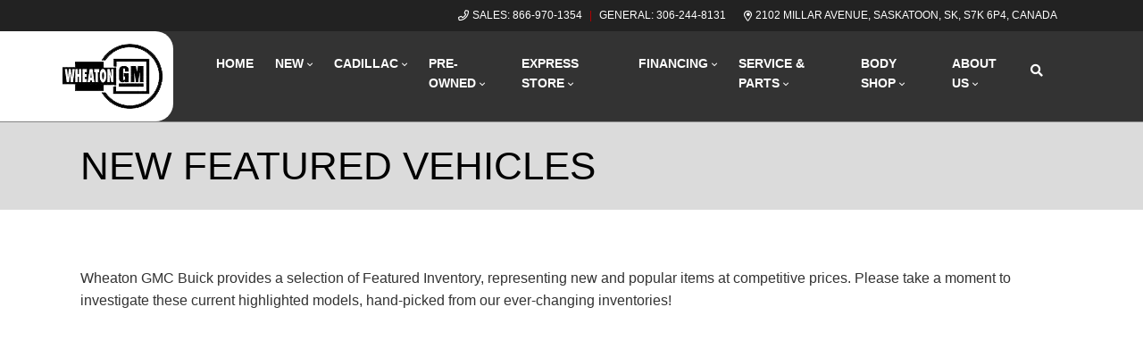

--- FILE ---
content_type: text/html; charset=utf-8
request_url: https://www.google.com/recaptcha/api2/anchor?ar=1&k=6LfL76YUAAAAAC18E_a_gGs2qf0ON_kX21Kvha4n&co=aHR0cHM6Ly93d3cud2hlYXRvbnNhc2thdG9vbi5jb206NDQz&hl=en&v=PoyoqOPhxBO7pBk68S4YbpHZ&size=invisible&anchor-ms=20000&execute-ms=30000&cb=s803ynivqahj
body_size: 48710
content:
<!DOCTYPE HTML><html dir="ltr" lang="en"><head><meta http-equiv="Content-Type" content="text/html; charset=UTF-8">
<meta http-equiv="X-UA-Compatible" content="IE=edge">
<title>reCAPTCHA</title>
<style type="text/css">
/* cyrillic-ext */
@font-face {
  font-family: 'Roboto';
  font-style: normal;
  font-weight: 400;
  font-stretch: 100%;
  src: url(//fonts.gstatic.com/s/roboto/v48/KFO7CnqEu92Fr1ME7kSn66aGLdTylUAMa3GUBHMdazTgWw.woff2) format('woff2');
  unicode-range: U+0460-052F, U+1C80-1C8A, U+20B4, U+2DE0-2DFF, U+A640-A69F, U+FE2E-FE2F;
}
/* cyrillic */
@font-face {
  font-family: 'Roboto';
  font-style: normal;
  font-weight: 400;
  font-stretch: 100%;
  src: url(//fonts.gstatic.com/s/roboto/v48/KFO7CnqEu92Fr1ME7kSn66aGLdTylUAMa3iUBHMdazTgWw.woff2) format('woff2');
  unicode-range: U+0301, U+0400-045F, U+0490-0491, U+04B0-04B1, U+2116;
}
/* greek-ext */
@font-face {
  font-family: 'Roboto';
  font-style: normal;
  font-weight: 400;
  font-stretch: 100%;
  src: url(//fonts.gstatic.com/s/roboto/v48/KFO7CnqEu92Fr1ME7kSn66aGLdTylUAMa3CUBHMdazTgWw.woff2) format('woff2');
  unicode-range: U+1F00-1FFF;
}
/* greek */
@font-face {
  font-family: 'Roboto';
  font-style: normal;
  font-weight: 400;
  font-stretch: 100%;
  src: url(//fonts.gstatic.com/s/roboto/v48/KFO7CnqEu92Fr1ME7kSn66aGLdTylUAMa3-UBHMdazTgWw.woff2) format('woff2');
  unicode-range: U+0370-0377, U+037A-037F, U+0384-038A, U+038C, U+038E-03A1, U+03A3-03FF;
}
/* math */
@font-face {
  font-family: 'Roboto';
  font-style: normal;
  font-weight: 400;
  font-stretch: 100%;
  src: url(//fonts.gstatic.com/s/roboto/v48/KFO7CnqEu92Fr1ME7kSn66aGLdTylUAMawCUBHMdazTgWw.woff2) format('woff2');
  unicode-range: U+0302-0303, U+0305, U+0307-0308, U+0310, U+0312, U+0315, U+031A, U+0326-0327, U+032C, U+032F-0330, U+0332-0333, U+0338, U+033A, U+0346, U+034D, U+0391-03A1, U+03A3-03A9, U+03B1-03C9, U+03D1, U+03D5-03D6, U+03F0-03F1, U+03F4-03F5, U+2016-2017, U+2034-2038, U+203C, U+2040, U+2043, U+2047, U+2050, U+2057, U+205F, U+2070-2071, U+2074-208E, U+2090-209C, U+20D0-20DC, U+20E1, U+20E5-20EF, U+2100-2112, U+2114-2115, U+2117-2121, U+2123-214F, U+2190, U+2192, U+2194-21AE, U+21B0-21E5, U+21F1-21F2, U+21F4-2211, U+2213-2214, U+2216-22FF, U+2308-230B, U+2310, U+2319, U+231C-2321, U+2336-237A, U+237C, U+2395, U+239B-23B7, U+23D0, U+23DC-23E1, U+2474-2475, U+25AF, U+25B3, U+25B7, U+25BD, U+25C1, U+25CA, U+25CC, U+25FB, U+266D-266F, U+27C0-27FF, U+2900-2AFF, U+2B0E-2B11, U+2B30-2B4C, U+2BFE, U+3030, U+FF5B, U+FF5D, U+1D400-1D7FF, U+1EE00-1EEFF;
}
/* symbols */
@font-face {
  font-family: 'Roboto';
  font-style: normal;
  font-weight: 400;
  font-stretch: 100%;
  src: url(//fonts.gstatic.com/s/roboto/v48/KFO7CnqEu92Fr1ME7kSn66aGLdTylUAMaxKUBHMdazTgWw.woff2) format('woff2');
  unicode-range: U+0001-000C, U+000E-001F, U+007F-009F, U+20DD-20E0, U+20E2-20E4, U+2150-218F, U+2190, U+2192, U+2194-2199, U+21AF, U+21E6-21F0, U+21F3, U+2218-2219, U+2299, U+22C4-22C6, U+2300-243F, U+2440-244A, U+2460-24FF, U+25A0-27BF, U+2800-28FF, U+2921-2922, U+2981, U+29BF, U+29EB, U+2B00-2BFF, U+4DC0-4DFF, U+FFF9-FFFB, U+10140-1018E, U+10190-1019C, U+101A0, U+101D0-101FD, U+102E0-102FB, U+10E60-10E7E, U+1D2C0-1D2D3, U+1D2E0-1D37F, U+1F000-1F0FF, U+1F100-1F1AD, U+1F1E6-1F1FF, U+1F30D-1F30F, U+1F315, U+1F31C, U+1F31E, U+1F320-1F32C, U+1F336, U+1F378, U+1F37D, U+1F382, U+1F393-1F39F, U+1F3A7-1F3A8, U+1F3AC-1F3AF, U+1F3C2, U+1F3C4-1F3C6, U+1F3CA-1F3CE, U+1F3D4-1F3E0, U+1F3ED, U+1F3F1-1F3F3, U+1F3F5-1F3F7, U+1F408, U+1F415, U+1F41F, U+1F426, U+1F43F, U+1F441-1F442, U+1F444, U+1F446-1F449, U+1F44C-1F44E, U+1F453, U+1F46A, U+1F47D, U+1F4A3, U+1F4B0, U+1F4B3, U+1F4B9, U+1F4BB, U+1F4BF, U+1F4C8-1F4CB, U+1F4D6, U+1F4DA, U+1F4DF, U+1F4E3-1F4E6, U+1F4EA-1F4ED, U+1F4F7, U+1F4F9-1F4FB, U+1F4FD-1F4FE, U+1F503, U+1F507-1F50B, U+1F50D, U+1F512-1F513, U+1F53E-1F54A, U+1F54F-1F5FA, U+1F610, U+1F650-1F67F, U+1F687, U+1F68D, U+1F691, U+1F694, U+1F698, U+1F6AD, U+1F6B2, U+1F6B9-1F6BA, U+1F6BC, U+1F6C6-1F6CF, U+1F6D3-1F6D7, U+1F6E0-1F6EA, U+1F6F0-1F6F3, U+1F6F7-1F6FC, U+1F700-1F7FF, U+1F800-1F80B, U+1F810-1F847, U+1F850-1F859, U+1F860-1F887, U+1F890-1F8AD, U+1F8B0-1F8BB, U+1F8C0-1F8C1, U+1F900-1F90B, U+1F93B, U+1F946, U+1F984, U+1F996, U+1F9E9, U+1FA00-1FA6F, U+1FA70-1FA7C, U+1FA80-1FA89, U+1FA8F-1FAC6, U+1FACE-1FADC, U+1FADF-1FAE9, U+1FAF0-1FAF8, U+1FB00-1FBFF;
}
/* vietnamese */
@font-face {
  font-family: 'Roboto';
  font-style: normal;
  font-weight: 400;
  font-stretch: 100%;
  src: url(//fonts.gstatic.com/s/roboto/v48/KFO7CnqEu92Fr1ME7kSn66aGLdTylUAMa3OUBHMdazTgWw.woff2) format('woff2');
  unicode-range: U+0102-0103, U+0110-0111, U+0128-0129, U+0168-0169, U+01A0-01A1, U+01AF-01B0, U+0300-0301, U+0303-0304, U+0308-0309, U+0323, U+0329, U+1EA0-1EF9, U+20AB;
}
/* latin-ext */
@font-face {
  font-family: 'Roboto';
  font-style: normal;
  font-weight: 400;
  font-stretch: 100%;
  src: url(//fonts.gstatic.com/s/roboto/v48/KFO7CnqEu92Fr1ME7kSn66aGLdTylUAMa3KUBHMdazTgWw.woff2) format('woff2');
  unicode-range: U+0100-02BA, U+02BD-02C5, U+02C7-02CC, U+02CE-02D7, U+02DD-02FF, U+0304, U+0308, U+0329, U+1D00-1DBF, U+1E00-1E9F, U+1EF2-1EFF, U+2020, U+20A0-20AB, U+20AD-20C0, U+2113, U+2C60-2C7F, U+A720-A7FF;
}
/* latin */
@font-face {
  font-family: 'Roboto';
  font-style: normal;
  font-weight: 400;
  font-stretch: 100%;
  src: url(//fonts.gstatic.com/s/roboto/v48/KFO7CnqEu92Fr1ME7kSn66aGLdTylUAMa3yUBHMdazQ.woff2) format('woff2');
  unicode-range: U+0000-00FF, U+0131, U+0152-0153, U+02BB-02BC, U+02C6, U+02DA, U+02DC, U+0304, U+0308, U+0329, U+2000-206F, U+20AC, U+2122, U+2191, U+2193, U+2212, U+2215, U+FEFF, U+FFFD;
}
/* cyrillic-ext */
@font-face {
  font-family: 'Roboto';
  font-style: normal;
  font-weight: 500;
  font-stretch: 100%;
  src: url(//fonts.gstatic.com/s/roboto/v48/KFO7CnqEu92Fr1ME7kSn66aGLdTylUAMa3GUBHMdazTgWw.woff2) format('woff2');
  unicode-range: U+0460-052F, U+1C80-1C8A, U+20B4, U+2DE0-2DFF, U+A640-A69F, U+FE2E-FE2F;
}
/* cyrillic */
@font-face {
  font-family: 'Roboto';
  font-style: normal;
  font-weight: 500;
  font-stretch: 100%;
  src: url(//fonts.gstatic.com/s/roboto/v48/KFO7CnqEu92Fr1ME7kSn66aGLdTylUAMa3iUBHMdazTgWw.woff2) format('woff2');
  unicode-range: U+0301, U+0400-045F, U+0490-0491, U+04B0-04B1, U+2116;
}
/* greek-ext */
@font-face {
  font-family: 'Roboto';
  font-style: normal;
  font-weight: 500;
  font-stretch: 100%;
  src: url(//fonts.gstatic.com/s/roboto/v48/KFO7CnqEu92Fr1ME7kSn66aGLdTylUAMa3CUBHMdazTgWw.woff2) format('woff2');
  unicode-range: U+1F00-1FFF;
}
/* greek */
@font-face {
  font-family: 'Roboto';
  font-style: normal;
  font-weight: 500;
  font-stretch: 100%;
  src: url(//fonts.gstatic.com/s/roboto/v48/KFO7CnqEu92Fr1ME7kSn66aGLdTylUAMa3-UBHMdazTgWw.woff2) format('woff2');
  unicode-range: U+0370-0377, U+037A-037F, U+0384-038A, U+038C, U+038E-03A1, U+03A3-03FF;
}
/* math */
@font-face {
  font-family: 'Roboto';
  font-style: normal;
  font-weight: 500;
  font-stretch: 100%;
  src: url(//fonts.gstatic.com/s/roboto/v48/KFO7CnqEu92Fr1ME7kSn66aGLdTylUAMawCUBHMdazTgWw.woff2) format('woff2');
  unicode-range: U+0302-0303, U+0305, U+0307-0308, U+0310, U+0312, U+0315, U+031A, U+0326-0327, U+032C, U+032F-0330, U+0332-0333, U+0338, U+033A, U+0346, U+034D, U+0391-03A1, U+03A3-03A9, U+03B1-03C9, U+03D1, U+03D5-03D6, U+03F0-03F1, U+03F4-03F5, U+2016-2017, U+2034-2038, U+203C, U+2040, U+2043, U+2047, U+2050, U+2057, U+205F, U+2070-2071, U+2074-208E, U+2090-209C, U+20D0-20DC, U+20E1, U+20E5-20EF, U+2100-2112, U+2114-2115, U+2117-2121, U+2123-214F, U+2190, U+2192, U+2194-21AE, U+21B0-21E5, U+21F1-21F2, U+21F4-2211, U+2213-2214, U+2216-22FF, U+2308-230B, U+2310, U+2319, U+231C-2321, U+2336-237A, U+237C, U+2395, U+239B-23B7, U+23D0, U+23DC-23E1, U+2474-2475, U+25AF, U+25B3, U+25B7, U+25BD, U+25C1, U+25CA, U+25CC, U+25FB, U+266D-266F, U+27C0-27FF, U+2900-2AFF, U+2B0E-2B11, U+2B30-2B4C, U+2BFE, U+3030, U+FF5B, U+FF5D, U+1D400-1D7FF, U+1EE00-1EEFF;
}
/* symbols */
@font-face {
  font-family: 'Roboto';
  font-style: normal;
  font-weight: 500;
  font-stretch: 100%;
  src: url(//fonts.gstatic.com/s/roboto/v48/KFO7CnqEu92Fr1ME7kSn66aGLdTylUAMaxKUBHMdazTgWw.woff2) format('woff2');
  unicode-range: U+0001-000C, U+000E-001F, U+007F-009F, U+20DD-20E0, U+20E2-20E4, U+2150-218F, U+2190, U+2192, U+2194-2199, U+21AF, U+21E6-21F0, U+21F3, U+2218-2219, U+2299, U+22C4-22C6, U+2300-243F, U+2440-244A, U+2460-24FF, U+25A0-27BF, U+2800-28FF, U+2921-2922, U+2981, U+29BF, U+29EB, U+2B00-2BFF, U+4DC0-4DFF, U+FFF9-FFFB, U+10140-1018E, U+10190-1019C, U+101A0, U+101D0-101FD, U+102E0-102FB, U+10E60-10E7E, U+1D2C0-1D2D3, U+1D2E0-1D37F, U+1F000-1F0FF, U+1F100-1F1AD, U+1F1E6-1F1FF, U+1F30D-1F30F, U+1F315, U+1F31C, U+1F31E, U+1F320-1F32C, U+1F336, U+1F378, U+1F37D, U+1F382, U+1F393-1F39F, U+1F3A7-1F3A8, U+1F3AC-1F3AF, U+1F3C2, U+1F3C4-1F3C6, U+1F3CA-1F3CE, U+1F3D4-1F3E0, U+1F3ED, U+1F3F1-1F3F3, U+1F3F5-1F3F7, U+1F408, U+1F415, U+1F41F, U+1F426, U+1F43F, U+1F441-1F442, U+1F444, U+1F446-1F449, U+1F44C-1F44E, U+1F453, U+1F46A, U+1F47D, U+1F4A3, U+1F4B0, U+1F4B3, U+1F4B9, U+1F4BB, U+1F4BF, U+1F4C8-1F4CB, U+1F4D6, U+1F4DA, U+1F4DF, U+1F4E3-1F4E6, U+1F4EA-1F4ED, U+1F4F7, U+1F4F9-1F4FB, U+1F4FD-1F4FE, U+1F503, U+1F507-1F50B, U+1F50D, U+1F512-1F513, U+1F53E-1F54A, U+1F54F-1F5FA, U+1F610, U+1F650-1F67F, U+1F687, U+1F68D, U+1F691, U+1F694, U+1F698, U+1F6AD, U+1F6B2, U+1F6B9-1F6BA, U+1F6BC, U+1F6C6-1F6CF, U+1F6D3-1F6D7, U+1F6E0-1F6EA, U+1F6F0-1F6F3, U+1F6F7-1F6FC, U+1F700-1F7FF, U+1F800-1F80B, U+1F810-1F847, U+1F850-1F859, U+1F860-1F887, U+1F890-1F8AD, U+1F8B0-1F8BB, U+1F8C0-1F8C1, U+1F900-1F90B, U+1F93B, U+1F946, U+1F984, U+1F996, U+1F9E9, U+1FA00-1FA6F, U+1FA70-1FA7C, U+1FA80-1FA89, U+1FA8F-1FAC6, U+1FACE-1FADC, U+1FADF-1FAE9, U+1FAF0-1FAF8, U+1FB00-1FBFF;
}
/* vietnamese */
@font-face {
  font-family: 'Roboto';
  font-style: normal;
  font-weight: 500;
  font-stretch: 100%;
  src: url(//fonts.gstatic.com/s/roboto/v48/KFO7CnqEu92Fr1ME7kSn66aGLdTylUAMa3OUBHMdazTgWw.woff2) format('woff2');
  unicode-range: U+0102-0103, U+0110-0111, U+0128-0129, U+0168-0169, U+01A0-01A1, U+01AF-01B0, U+0300-0301, U+0303-0304, U+0308-0309, U+0323, U+0329, U+1EA0-1EF9, U+20AB;
}
/* latin-ext */
@font-face {
  font-family: 'Roboto';
  font-style: normal;
  font-weight: 500;
  font-stretch: 100%;
  src: url(//fonts.gstatic.com/s/roboto/v48/KFO7CnqEu92Fr1ME7kSn66aGLdTylUAMa3KUBHMdazTgWw.woff2) format('woff2');
  unicode-range: U+0100-02BA, U+02BD-02C5, U+02C7-02CC, U+02CE-02D7, U+02DD-02FF, U+0304, U+0308, U+0329, U+1D00-1DBF, U+1E00-1E9F, U+1EF2-1EFF, U+2020, U+20A0-20AB, U+20AD-20C0, U+2113, U+2C60-2C7F, U+A720-A7FF;
}
/* latin */
@font-face {
  font-family: 'Roboto';
  font-style: normal;
  font-weight: 500;
  font-stretch: 100%;
  src: url(//fonts.gstatic.com/s/roboto/v48/KFO7CnqEu92Fr1ME7kSn66aGLdTylUAMa3yUBHMdazQ.woff2) format('woff2');
  unicode-range: U+0000-00FF, U+0131, U+0152-0153, U+02BB-02BC, U+02C6, U+02DA, U+02DC, U+0304, U+0308, U+0329, U+2000-206F, U+20AC, U+2122, U+2191, U+2193, U+2212, U+2215, U+FEFF, U+FFFD;
}
/* cyrillic-ext */
@font-face {
  font-family: 'Roboto';
  font-style: normal;
  font-weight: 900;
  font-stretch: 100%;
  src: url(//fonts.gstatic.com/s/roboto/v48/KFO7CnqEu92Fr1ME7kSn66aGLdTylUAMa3GUBHMdazTgWw.woff2) format('woff2');
  unicode-range: U+0460-052F, U+1C80-1C8A, U+20B4, U+2DE0-2DFF, U+A640-A69F, U+FE2E-FE2F;
}
/* cyrillic */
@font-face {
  font-family: 'Roboto';
  font-style: normal;
  font-weight: 900;
  font-stretch: 100%;
  src: url(//fonts.gstatic.com/s/roboto/v48/KFO7CnqEu92Fr1ME7kSn66aGLdTylUAMa3iUBHMdazTgWw.woff2) format('woff2');
  unicode-range: U+0301, U+0400-045F, U+0490-0491, U+04B0-04B1, U+2116;
}
/* greek-ext */
@font-face {
  font-family: 'Roboto';
  font-style: normal;
  font-weight: 900;
  font-stretch: 100%;
  src: url(//fonts.gstatic.com/s/roboto/v48/KFO7CnqEu92Fr1ME7kSn66aGLdTylUAMa3CUBHMdazTgWw.woff2) format('woff2');
  unicode-range: U+1F00-1FFF;
}
/* greek */
@font-face {
  font-family: 'Roboto';
  font-style: normal;
  font-weight: 900;
  font-stretch: 100%;
  src: url(//fonts.gstatic.com/s/roboto/v48/KFO7CnqEu92Fr1ME7kSn66aGLdTylUAMa3-UBHMdazTgWw.woff2) format('woff2');
  unicode-range: U+0370-0377, U+037A-037F, U+0384-038A, U+038C, U+038E-03A1, U+03A3-03FF;
}
/* math */
@font-face {
  font-family: 'Roboto';
  font-style: normal;
  font-weight: 900;
  font-stretch: 100%;
  src: url(//fonts.gstatic.com/s/roboto/v48/KFO7CnqEu92Fr1ME7kSn66aGLdTylUAMawCUBHMdazTgWw.woff2) format('woff2');
  unicode-range: U+0302-0303, U+0305, U+0307-0308, U+0310, U+0312, U+0315, U+031A, U+0326-0327, U+032C, U+032F-0330, U+0332-0333, U+0338, U+033A, U+0346, U+034D, U+0391-03A1, U+03A3-03A9, U+03B1-03C9, U+03D1, U+03D5-03D6, U+03F0-03F1, U+03F4-03F5, U+2016-2017, U+2034-2038, U+203C, U+2040, U+2043, U+2047, U+2050, U+2057, U+205F, U+2070-2071, U+2074-208E, U+2090-209C, U+20D0-20DC, U+20E1, U+20E5-20EF, U+2100-2112, U+2114-2115, U+2117-2121, U+2123-214F, U+2190, U+2192, U+2194-21AE, U+21B0-21E5, U+21F1-21F2, U+21F4-2211, U+2213-2214, U+2216-22FF, U+2308-230B, U+2310, U+2319, U+231C-2321, U+2336-237A, U+237C, U+2395, U+239B-23B7, U+23D0, U+23DC-23E1, U+2474-2475, U+25AF, U+25B3, U+25B7, U+25BD, U+25C1, U+25CA, U+25CC, U+25FB, U+266D-266F, U+27C0-27FF, U+2900-2AFF, U+2B0E-2B11, U+2B30-2B4C, U+2BFE, U+3030, U+FF5B, U+FF5D, U+1D400-1D7FF, U+1EE00-1EEFF;
}
/* symbols */
@font-face {
  font-family: 'Roboto';
  font-style: normal;
  font-weight: 900;
  font-stretch: 100%;
  src: url(//fonts.gstatic.com/s/roboto/v48/KFO7CnqEu92Fr1ME7kSn66aGLdTylUAMaxKUBHMdazTgWw.woff2) format('woff2');
  unicode-range: U+0001-000C, U+000E-001F, U+007F-009F, U+20DD-20E0, U+20E2-20E4, U+2150-218F, U+2190, U+2192, U+2194-2199, U+21AF, U+21E6-21F0, U+21F3, U+2218-2219, U+2299, U+22C4-22C6, U+2300-243F, U+2440-244A, U+2460-24FF, U+25A0-27BF, U+2800-28FF, U+2921-2922, U+2981, U+29BF, U+29EB, U+2B00-2BFF, U+4DC0-4DFF, U+FFF9-FFFB, U+10140-1018E, U+10190-1019C, U+101A0, U+101D0-101FD, U+102E0-102FB, U+10E60-10E7E, U+1D2C0-1D2D3, U+1D2E0-1D37F, U+1F000-1F0FF, U+1F100-1F1AD, U+1F1E6-1F1FF, U+1F30D-1F30F, U+1F315, U+1F31C, U+1F31E, U+1F320-1F32C, U+1F336, U+1F378, U+1F37D, U+1F382, U+1F393-1F39F, U+1F3A7-1F3A8, U+1F3AC-1F3AF, U+1F3C2, U+1F3C4-1F3C6, U+1F3CA-1F3CE, U+1F3D4-1F3E0, U+1F3ED, U+1F3F1-1F3F3, U+1F3F5-1F3F7, U+1F408, U+1F415, U+1F41F, U+1F426, U+1F43F, U+1F441-1F442, U+1F444, U+1F446-1F449, U+1F44C-1F44E, U+1F453, U+1F46A, U+1F47D, U+1F4A3, U+1F4B0, U+1F4B3, U+1F4B9, U+1F4BB, U+1F4BF, U+1F4C8-1F4CB, U+1F4D6, U+1F4DA, U+1F4DF, U+1F4E3-1F4E6, U+1F4EA-1F4ED, U+1F4F7, U+1F4F9-1F4FB, U+1F4FD-1F4FE, U+1F503, U+1F507-1F50B, U+1F50D, U+1F512-1F513, U+1F53E-1F54A, U+1F54F-1F5FA, U+1F610, U+1F650-1F67F, U+1F687, U+1F68D, U+1F691, U+1F694, U+1F698, U+1F6AD, U+1F6B2, U+1F6B9-1F6BA, U+1F6BC, U+1F6C6-1F6CF, U+1F6D3-1F6D7, U+1F6E0-1F6EA, U+1F6F0-1F6F3, U+1F6F7-1F6FC, U+1F700-1F7FF, U+1F800-1F80B, U+1F810-1F847, U+1F850-1F859, U+1F860-1F887, U+1F890-1F8AD, U+1F8B0-1F8BB, U+1F8C0-1F8C1, U+1F900-1F90B, U+1F93B, U+1F946, U+1F984, U+1F996, U+1F9E9, U+1FA00-1FA6F, U+1FA70-1FA7C, U+1FA80-1FA89, U+1FA8F-1FAC6, U+1FACE-1FADC, U+1FADF-1FAE9, U+1FAF0-1FAF8, U+1FB00-1FBFF;
}
/* vietnamese */
@font-face {
  font-family: 'Roboto';
  font-style: normal;
  font-weight: 900;
  font-stretch: 100%;
  src: url(//fonts.gstatic.com/s/roboto/v48/KFO7CnqEu92Fr1ME7kSn66aGLdTylUAMa3OUBHMdazTgWw.woff2) format('woff2');
  unicode-range: U+0102-0103, U+0110-0111, U+0128-0129, U+0168-0169, U+01A0-01A1, U+01AF-01B0, U+0300-0301, U+0303-0304, U+0308-0309, U+0323, U+0329, U+1EA0-1EF9, U+20AB;
}
/* latin-ext */
@font-face {
  font-family: 'Roboto';
  font-style: normal;
  font-weight: 900;
  font-stretch: 100%;
  src: url(//fonts.gstatic.com/s/roboto/v48/KFO7CnqEu92Fr1ME7kSn66aGLdTylUAMa3KUBHMdazTgWw.woff2) format('woff2');
  unicode-range: U+0100-02BA, U+02BD-02C5, U+02C7-02CC, U+02CE-02D7, U+02DD-02FF, U+0304, U+0308, U+0329, U+1D00-1DBF, U+1E00-1E9F, U+1EF2-1EFF, U+2020, U+20A0-20AB, U+20AD-20C0, U+2113, U+2C60-2C7F, U+A720-A7FF;
}
/* latin */
@font-face {
  font-family: 'Roboto';
  font-style: normal;
  font-weight: 900;
  font-stretch: 100%;
  src: url(//fonts.gstatic.com/s/roboto/v48/KFO7CnqEu92Fr1ME7kSn66aGLdTylUAMa3yUBHMdazQ.woff2) format('woff2');
  unicode-range: U+0000-00FF, U+0131, U+0152-0153, U+02BB-02BC, U+02C6, U+02DA, U+02DC, U+0304, U+0308, U+0329, U+2000-206F, U+20AC, U+2122, U+2191, U+2193, U+2212, U+2215, U+FEFF, U+FFFD;
}

</style>
<link rel="stylesheet" type="text/css" href="https://www.gstatic.com/recaptcha/releases/PoyoqOPhxBO7pBk68S4YbpHZ/styles__ltr.css">
<script nonce="7WZ-Olfu6MAP9YhKcj2EjA" type="text/javascript">window['__recaptcha_api'] = 'https://www.google.com/recaptcha/api2/';</script>
<script type="text/javascript" src="https://www.gstatic.com/recaptcha/releases/PoyoqOPhxBO7pBk68S4YbpHZ/recaptcha__en.js" nonce="7WZ-Olfu6MAP9YhKcj2EjA">
      
    </script></head>
<body><div id="rc-anchor-alert" class="rc-anchor-alert"></div>
<input type="hidden" id="recaptcha-token" value="[base64]">
<script type="text/javascript" nonce="7WZ-Olfu6MAP9YhKcj2EjA">
      recaptcha.anchor.Main.init("[\x22ainput\x22,[\x22bgdata\x22,\x22\x22,\[base64]/[base64]/bmV3IFpbdF0obVswXSk6Sz09Mj9uZXcgWlt0XShtWzBdLG1bMV0pOks9PTM/bmV3IFpbdF0obVswXSxtWzFdLG1bMl0pOks9PTQ/[base64]/[base64]/[base64]/[base64]/[base64]/[base64]/[base64]/[base64]/[base64]/[base64]/[base64]/[base64]/[base64]/[base64]\\u003d\\u003d\x22,\[base64]\x22,\[base64]/Dgwo8U8KYGWbClEBWDwU+wph6T1AYTcKcAGdZQWBeYG1TYho/LMOPAgV/wr3DvlrDp8Kpw68Aw5rDgAPDqHZbZsKew5XCo1wVN8KULmfCucOvwp8Dw5rCimsEwoTCrcOgw6LDt8O1IMKUwqbDlk1gLsOowotkwqQVwrxtNkkkE2o5KsKqwr/Du8K4HsOiwofCp2Nhw6PCj0g2wrVOw4g/[base64]/[base64]/[base64]/CrFfCosO4PMODAsOmXixAw7p6fcKXOMOnB8KHw4LDjhfDjsK0w6QQB8ONFUzDpnJLwpNIW8OrBXhzXMOjwpxrembCi0PDuV/CryTCpWRwwpgbw7vDpTDCvConwoRaw6DCmibDlcOSUnHCrHbCosOjwqDCrsOJOk3DtsKLw5tywrTDlcKvw4vDkBZKKj0jw5RIw5IZDQvCujkMw6nDs8OQETdaMsKXwr/CtiU6wqNkeMOqwpALQHfDr23DqMOQF8OVcXFVNsK3wo12wrfCnzs3LyEAXXxfwqfCuk08w4JpwoFOPUDCrsOkwoTCsQ03Z8KzF8KmwqozJHRDwrFIOsKBesKAaE9PbxXDuMO0wqzDiMKHIMOKw4HDkXU4wqPDgcOJG8KgwooywqXDgUNFwr/Cl8OlDcOwQ8K2w6/DrcKJO8KxwoAcw7bCtMKQZy5Fw6nDn0tywp8AMW1aw6jDtyrCnlvDosOPSA/CmMODUxtqey0Vwq8YMSMbVMOxflpNHXQHM0BkHsOKEcOQDsKFEMK3wr8pPcOHLcO0Lh/DjsOADBfCmDbDosOmdsOsV3pUV8O6YQ/CisKbXcO7w4FQf8Ojb2TCi3w3GcKvwovDthfDtcKaEjImPxXCix1gw48TV8Okw7fDsBVrwpwEwpXDvizCkn7CjW7DpsKiwoN4BMKJNcKVw5tawp3DiQDDrsK/w7vDu8OwGcKzZMOoBTYPwoTCvBPCkDHDpnhGw69yw4rCs8Ojw5NyH8KzX8O9w5rDjMKDUMKUwpfCrnHCgFnCjB/Ci2Jiw7dlVcKww6pdd18CwqvDiHNFZRLDqgLCisOfQ217w7fCrA3DpF4cw6dgwqHCisOywrRCf8KRH8KzdcOzw50AwojCsgwWCcKMFMKOw4TCsMKQwqPDnsKwbsKew4TCq8Odw63Cg8KRw54zwqJSZD8+FcK7w73DrsOXJGJxPmU0w7sNFB/CscOxAcO2w7fCrsOSw43DgcOLJsOPLC7DtcKjCcOhfQ/DksOKwppFwp/DtMOHw4jDqjTCs17DusK5fjrDqHLDh3V7wqfCgcOHw4kewovCusKBPcK+wqXCuMKmwr9YZcKFw7vDqyLDh1jDuy/DsA3DnsOEc8KhwqjDqcOtwprCkcOxw63DpU3Cp8OiHsO6WzDCqMOBBMKpw6MCCWFVCsOdXcK4VD0CJ33Do8OFw5HCncO/w5omw4EsZxrDnEDCgX3CsMO7wpbCg3YXw70zZRAdw4bDhh7DmwpmBVbDsTZXw4zDrQbCsMKkwqTCtjvCgMO1w5ZKw5Q0wphlwr/Dj8Onw5nCuidhIxJVYRgRw4XDocO6wq7CksKHw7XDk3DCqD0xVC9YGMKyflXDqyIlw63Ct8KdM8KQwrJmM8K3wqrCv8KJwoIFw7vDhcOhwrLDkcKCbsOUUjLCkcONwovClSzCvBTCsMKEw6HDsSpPw7sCw7Jfw6PDkMOFJ190QwrDqcOyamrDgcKqwoPDrUoKw5fDrX/DnsKiwrjCuE3DvjkvMVImwo/DsELCq39yZsOTwp0hOD/DtA49S8Kbw6LDv0h/wqHCgsOUaBzCtmzDsMOVdMOwZ3rDhMOsNQkqekUodFV/[base64]/[base64]/DghnDtsKWSTfCr3APw5XCp8ONwpoKG8O7w7XCvUdrw7dcwqLCicKYYsOqN23CqsOMaSfDq1sdw5vCuUUsw600w7sCFDPDrm0Uw4ZswpNowqllw4klwr0gAWXCtWDCosKFw4jCk8KLw6M/w6REw79rw4fCu8KaCwwswrYMwoYkw7XDkRjDrsK2YcKBaQHDgHZULMOwHFgHCcKXwqXCpw/CkDIkw51HwpHDlMKGwqsgYMKjw5N7wqxtLTxXw6tTCCEfw5DDkFLDncOYTMKEBcOdCXwRYg5vwpfCqcOswrpAVsOJwqJ7w7szw6fCvsO7BjRxAnXCvcOvw6PCh2bDgMOwUsOuEcOYf0HCtcK1W8KEEsK7eVnDrk97KkfDscO/aMKow73DgMOlJcOAw4VTw6RYwpHCkF5zeVzCu0nCtmFpKMOELcKuC8OeKcK2F8Khwqx2wpzDlTLDjcOTSsONwrLCn1jCo8OKw5wGUGIuw6Fsw5zCkQfDsxrDvmMpFcOCHsOUw6l7AsKiw6VhYGDDgEdwwprDhS/DqUV0EBfDnMKGD8OYJ8Ogw4sRwoIIasO3amlawp/DisOuw4HClMKeK1AsCMOdTcKVwrvDl8OoNMOwDsKgwrQcG8K0bcOQAsOYMMOUcMOhwqHCsD5GwrV+b8Kac3kOE8KqwoTDgybCkjJvw5TDkGDCkMKfw7HDjWvClMO8woPDosKYXsOZCQLDpMORacKRLh8PdEZ+bC/Dj3lPw5TCjm7DvkPDgcOsBcOHK1IOC2/[base64]/acK/[base64]/Di1N3YcKmwqLCuMOzZMOFRsOwWn7DuMKewqoAwpV7woAiRcOMw4A9w4HDvMKmBcK+PkXCucOvwpHDhMKGdcOEB8OZw741wrczd25rwr/DisOvwp7CtBHDqMOCw6Rkw63Dr2vDhjorL8OHwonDqiABE1bDgWwZMsOoE8KeWMKyL3jDgipBwqnCpsOcFHHCoG0xJMOvIMKAwpgxQVvDmDxPw6vCrRdcwrnDoCIbX8KZd8OkEl/CpsO4woDDhwXDgG8HQcOow5HDscONFirCqMKQJcORw4ILVXjDvVkCw4DCsnMnw6pPwoNEwq3ClcKFwqfCvywjwoDDuQ9TFcK9DiYWUcO1K2Vrwocew4YfcCTCi0HCk8OMwoJ1w5nDosO7w7J0w5dLw4lewr/Cl8OWU8OsBRpfECTCtcKWwrEuwoHDlcKEwq0+Zh5QRBE7w5wTVcObw74Pe8KTcxpdwojCr8OGw7rDoUhew7gOwp/[base64]/DgDhgE8KiwrTDisOIwrRXwro1I2AvTS7DtVrDnHDCviHCqsK4AsO/wpnDmRzDpWNcw4BoCMK0Lw/[base64]/Cp8O2GMKwVsKfwojCscKrFB9ww47CicKOU350w4PDocKzw4rDvcOUOMKgCXULw75QwrpmwpLDlcO1wqo3K07DosKCw69wTC0Xwr9/dMO9ZQbCj31eUkh0w4RAeMOgcsK7w4MOw6R/[base64]/Di2ciHMK8w4wTwrx4w6ZbPTk+TsK5w5pROSFAw4pUworDqkEwZsOScE4TFCvDmFXCuToEwptFwpLCq8O1IcKXAFV/dMOlGcK4wrkDwpNcHB3DgSh+PMK/XW7Cm27DhsOowqtpX8KyQcO3wqBIwpBkw6/Doy4Gw7cmwqFEfMOkLX4Ow43Ci8ONGhjDlsOYw6J2wqlLwpEealXDunLDrVDDjgUiNSR7VMK7C8KSw6gUDBvDiMKpw5/[base64]/DqBNcScKJICbClAdRPsKbwpzCosOAw4PCisKGDmvDn8KTw7c3w7XDl2DDijAKwr3DllMHwqnCgMO+AMK9wpHClcK2UCgiwr/CiUojFMOawo8AaMOEw44Ad1pdCsOrW8KVWkrColhvwqlUwpzDscK9w7BbUMObw4nClsOkwqfDmXPDt3pswpXCnMKswp3Dh8O7ScK5woIGM3ZBa8KCw63Co30MOhXCh8OLRnUbwp/DrRZww7BCSsKcPsKIecOXVBgRFcOiw6jCvUQcw78XOMKNwpc7SH3CksOSwq3CqcOMQcOEKlLDhCB+wr47w4RGOBbCo8KbA8OIw5MNbMOydGjCqMO5woPCnQsnw7spWMKRwoRYbsK+NUdXw7ouwp/Cp8OxwqZNwoIdw6ALcVTCvcKTwpfCncOswq0vOsK/w7fDrXNjwr/[base64]/DrcOZwqTCscK6EsKGwoxOwoQKW1BZZHFow6FEw4/DlHzCisODwpbCuMKdwqTDnMKbU3ljCXg8BkQ9LTzDh8KTwq0Uw4NJEMKpYMKMw7fCq8OwFMOTwqzCjVEoMMOcA0HCn0Q/w6DDnlvDqE1sEcOGw4svwqzCk2dzaDrDlMKvw6EjIsKkwqXDocONXsOLwromW0rDrmrDpEFOw5bCjgYWccOZRWXCsy9tw4JXTMK3FsKsOsKvWVsCwrEFwop/w7J5w7tlw4bCkCwmbnAgPMK9wq9QNcOww4DDmsO+FcKaw7/DoXkZPsOtdcKbfVXCpx9Rw5Ftw7fCuWR3ajF3w5fCpVgBwq1oDcOBesOBORweEmRlwqfDuWF3wq7ComTCtWrDsMOycHfCjHN1B8ODw4Vww48kKsOkEVcoS8OqS8Kkw7Jfw501HFduLsODwrjCvsO/ZcOEMG7ChsOgKcKKwrjCtcOzw74Hw7TDvsOEwpxANzJnwpPDn8OATWrDrsK8QsOywp01XsOvS0ZXb2rDqMK0VcKWwpzCncOVUGrCgTjCi3DCqTJ5QsOPC8Ojwr/DgMOtw7BbwqVff2VbM8OJwrU3SsK8WQLDncOwLk3Dl2s0WWN+KFHCsMK9w5MKIx3CusOQVm/[base64]/[base64]/CocK8wr4pC8O2wpZwwpHDr1DCpjl9LQXCscK3F8O3HGnDtQDDjT01w6jDg0RwdMKFwph4SjXDmMOwwqbDv8Olw4bCkcOeacO1KcK4bMOHa8OtwrRbZsK/fSsgwpPCmnfDqsK5esOMwrIaYMO9XcOJw4lFw60Wwq7Cr8K2ZgvDiz/DgB4HwqDCrlTDq8KidMOFwrAiMsK2CXRKw5MRY8KcCyEoGUZYwpHCtsKhw73Cg3UsW8K5wrtjIEbDlScJfMOrfsKOw5ViwpZGw7NswoTDrcKJJMOwV8KjwqDDjl3DsFQ1wrnCrMOzLsKfbcObccK4ScOWN8ODXMKFO3IBXcO8ezVJJwATwqdSaMO+w63CpcK/wpfDgVvChzrDrMOUEsK2Z3s3wpAkG29WI8KvwqANJ8OdworCg8K9KQQqfcKmw6rCpGZBw5jCvBvCm3E8w4pTS3kaw4LCqDdnRT/CuGkywrDDtybCvCYUw4h1ScOkwoPCvELDlMKUw4cgworChnBNwrZlUcOTVMKpaMOYQ1HDp1hsUmAQJ8O0Oiw6w4nClmPDsMKbw5jDqMOEEkR3w55Bw6BBfkEKw63DmBfCp8KwPnLCszHCsELCucKbEXUhCXo/wqLCgMO5FsK/wpvCtsKsB8K2YcOiehLClsOrHUrCpcOIEC9Uw5kRZhUwwpJ7woAbI8OwwrQXw6bCjsOIwr44EkHChEZ1L1zDk3fDh8KTw6fDs8ONLMOgwpvCr3QQw55RZ8Kzw4pWU3/CvcKBfsKPwq0twqFhRH4fBsO2w6HDrsODZsKzLMOPw6rCjjYQw6vChMKWM8K5AzbDsTAKwpTCpsOkw7fDmcKhw4laIMODw4QjEsK2OV48wpHCsiA2agU5JCvCm1PCuCA3WyXCocKnw6FGV8OoPTBrwpJZRMOOw7Jhw7HCuwUgV8OPwoBBC8KzwosVZVwkw44IwppHwq/DjcKjwpLDnVthwpcZw6jDjl4XUcO3w596fsKEYVHCuGnDhnw6QsKZayXCk1VSPcK3N8KNw6bCqBvCuHoGwqQBw4lRw7daw4TDv8Oww4fDucKJehPDlR51f0R2VEAtwpscwrcjwqQFwoh2FV3DpTTCtcO3wo4/w5JQwo3Cu2EZw67ChRvDmsKIw6bCr1TDqgvCtcKeOS9ecMOsw5BlwqbCsMOlwpIyw6ciw4s1TsOwwrvDr8KXMnvClcOiw6kGw5jCkxoXw6vDncKYfkYheT/CrRtnP8OeBGrDpMOTwpHCoADDmMOewpXCmcOrwpced8OQcsK5PMOFw6DDmFltwoZ6wrvCr0ETNsKHT8KrJCzConkTPcKHwobDgMO3QHYZfmbCpk7Cs13ComUmBsOnYcOhRUvCuHTDuwPDlXnDisOELMOdwqDCm8ObwrZqGBPDlMOQIMOywo/[base64]/T1rCisKJw67Dt8KIX8OYf0/CpsOJDgXCpV/Cv8Krwr0XE8K2wpjDmm7Cs8KtUytlD8KaUcO/wo3DpcKFwrpMwpHDuUkAw5jDvMKLwq9CO8OVDsK4Sg/[base64]/CtSzDtMO7CMO7wo7CliDDnXvDjTtGSMOfSi7DocKeTcODwpR7woXCmiPDisK4wrVew5ZawrzCqV5yaMK8PHF5wrwLwolDwq/DrSB3SMKFwr0QwrvCgsO3wobCnwc6Um7CnMKIw5w7w5XCqHJ/VMOvX8Kmw7lnwq0feQnCusOhw7PDqmNnw73DgGoPw4fDtVEewprDj2h9wr9faTnClR/[base64]/DpMOewq4gDDM/w7AQAEfCjsOsw5vCoHjDisOhIsO5IsKDwoJCYsOKTAYTc1h9VyjCgCrDucKGR8KKw4jCmcKdVyjCgMKuXiXDtsKeBXs8RsKYS8Oxwr/DkWjDgcKuw4vDksOMwrHDt1JvKBkgwrQnWDPDlsKQw6YDw5I4w7AawrHDscKDGzk/w4JJw7HCp0jDpcOaFsOPPcO7wrzDp8KUdFM/wopMd3wnX8Ksw7nCqlXDnMOPw7I+T8KWCBMgw5HDuV/DlCrCqGLCr8KhwplsCsOFwqbCtMKpSsKCwrtcw7PCsW7DmMOQdcKywo0pwphHd3ERwpLCrMOpT1NywphOw6PCnFdhw5wfEAEQw7Edw5rDisKDCEwrXhHDksOawptNWMKwwobDm8OLHcKhWMKTDcOyEm/ChMKNwrjDssOBDUUpQ1HCkHZFw4nClgnCtsO1HsO4DcOvfh9WOMKawoXDk8Ojw41PNcKeXsKcYMO7DMKcwrUEwowPw6/ChG4vwprDklAowrTDrBNAw6nDgExJdF1UXMKww7E/N8KmAMOZQ8O2AsOGSkM1wqRuCjXDrcK3wrLDk0LCjVUMw55XK8OfAsKowqrDukNoX8Oqw6zCmRNLw5XCosOGwrhOw4vCq8K5JjzCkcOtZVEsw6jCvcOFw48jwrcKw5bDlS50w57Du3NWwr/CtcKUGcOCwqIRAsOjwrxgw5xsw4DDkMK4wpRfDMOHw43CpsKFw6QpwrLCh8Orw6/DrVfCt2AUSiHCmHVYdWtXAMOBYMOJw7A2wrVHw7XDmD4/w6ENwrDDhAfCo8KTwpjCrcOuDsOMw4NXwrNHAEJnA8ORw48bw5bDjcKPwrLClFDDjcOkHBwlTsKXBh5eRx41Cj3DtAZOw5nCtVgdIMK/HcONw6HCiXjClFcVwoUddMOrGAxwwoZ9GF7DscKpw5RvwrVZYkHDpnMVLsKOw41iCcOWNVfDr8KHwoHDqz3DvMODwplKw5huQcK6YMKTw4TDrsOpZQfCosKMw4/Ch8OvJSbCqwrDsg9HwpgRwqPChMOyT2PDiD3Cm8OABQzDl8O4wqRYAsOhw7tlw6sAGQgHbMKeN0rCp8O6wqZ6wozCvsKuw7ALAAjDsWjCkTBQw5QXwq8mNCg4woBoIQDDkCMJwqDDoMKNTlJ0wp1lw5UCwovDrQLCoAPCjMOYw5/Ds8KKDTdvRcKywofDhQ/DnQQLOMO0N8O/w5UWKMOcwp7CjcKOwoLDs8OzPi5EdTPDsEbDosO4wp7DlikewpvDk8OiRUTDncKOfcOHZsOVwrXDh3LCvmM5N1TCglpHwqLDgzI8c8KQS8O7SELDpBnCgUAVScOZHMOJwrvCpUsyw7LCisK8w5xRKDXDhGNlQzLDkBxkwo/DvUvCh2fCsTJlwocxwo7Chkp4BWQUX8KXOl8NaMOHwp4Ww6Vhw4ITwrovdxrDiCd7eMOJfsORw7PCksOlw4LCskEZVsOzw6d1fcO5M2tgcG0+woM+wpRDwrHDjcK0K8Obw5rCgMOZbwQLAm3DqMOtwrQOw6pqwp/CgDfCi8K1woMjwqPCkibCjcOEHxwDL0vDhcOwDTQRw63DkhfCn8OawqBSGHQbwoNjA8KZQsODw40JwrY6BMK+wovCv8OXEsKrwr5xKi/DtHtmGsKaZkPCmX4/wq7Ck2wQw5lhFMK/X2vDuQnDkcODW1bCjgofw51ydcKdFcKXK3R7fHzCkzLCu8OMX1LCvG/DnVBzcsKiw78mw63CtMONRjROWU8KGcO9w6PDpcOHwoLDmnhJw5dUQiPCucO3Fl/Dp8OtwpQwLsOcwpbCjBo8c8OyGU/DlCXDhsKTfiwRw6xwUzbDhzgPw5jCjTzDmR1rw5phwqvDplc8U8OGeMK2wokiwrAWwokCwpzDlMKVw7fCrzDDhMOqXwjDs8OEDsK3cVbDvBIqwqZaIsKOw6jCkcOtw619woRWwok1bjDDtznCowgQw6/DusOOb8OCLHIYwqsNw7nCg8KNwqjCjsKGw6PChsKxwp5vw6sMDjcPwpIxdcOrw6zDskpJCA0QV8O1wrTDm8OzNkbDqm3CsA58OMOfw6PDusKqwrrCjXhrwqHChsODUcO5woEVEijCnMO6QiUfw7/[base64]/CqcOWWsO8c8OMwr8FV1HCm8OewpDCiMOXw54EwoDCtxJEPMO7ODTCnMOKTi1WwrN7wrpXC8KDw5QOw4Z4wqHCqkPDkMKZf8Kiwp5UwrtGw4DCoyQ2w4fDr1PCgcOaw4V3dSRawojDrElwwoh3ZMOWw53Ct2Jtw5/DnsKzEMK0WRnCujPDtGJ7wptrwpE7F8O4e2xqwrvCjMOQwoLDjcOOwq/DscO6AcKCTMKBwr7CuMK/woDDrsKRN8O+wrYUwpxxTMOUw7TCjcOEw4bDssOdw4fCjQxxwrzCq2RHBCnDt3LDpjNWwobCqcKmGsKMw6bDo8K5w689f2DCjBvCtcKSwqzCuDIMw6IWX8Osw4rCt8Krw4bCisOTI8OEWMKlw5/DkMOZw5TCiQHDr2I/w4vCvyXCnVNJw7fCohBQwrjDrmtKwpzCgU7Dp2jDj8K9QMOWGsK+TcKZw681w57DoVjCscK3w5g/w4MIFAkXwrtxOnN/w4olwowZw6ppw7TCpcOFV8OYwrDDqsKOD8OMBVwpYMKYNUnDhEDDuCnCmMKIAsOoG8OfwpQQwrXDsE7CocOQwp7DnsOjRh5Awqkjwo/DnsK9w7MJN3JjdcKBa0rCscOVeGrDksKMZsKeSXvDszBaQsK0w7jCuC/DpMOya1scwokiw5Ebw7xfIl8bwq9MwpnDjGNGW8O/[base64]/[base64]/[base64]/DjsK6woZEw5o8wofCvBJEIH/CrMOQwqjCqz0vFMOUwo3Dj8OGbT3Dh8K0w7tSTMKvw4ARMsOqw6RrHsOudTPCpMOvL8ObTAvCvHV4w7gbS1/DhsOYwqnDjMKrwrHDicO4PUotwo7CjMKSwp0NFyfDhMObPUXDi8OYFkXDhcO7wocTesOGMsKCw4x/HXnDvsK9w7TDnSLClsKSw6TCgX7DqMKYw4MuXXxkDEoxwoDDtMOxOR/DuQ4GDsOsw6x/w4sRw7dEXWnCncOfR1DCqcKvCsOjw7PCrCRjw6bDvmJkwqMxwp7DgA/Dm8O9woVGHMKLwoDDtMORwoLCmMK6w4B5FQLDogxZccOswpjCtcKiw4vDpsKlw7LCh8K3BsOoZUnCnMOUwqMtC3dVCMOyY2nCusKWw5HCjsKvTsOgwpfDoHTCk8KtwqnDhRRawp/[base64]/Dh8OmwpTCnhkWwqnDpcKhb8K2RcOewq3Ct35MwpXClT/Dt8OOwr/CtsKkF8K0Owclw4bCmXtMwrYMwq9OaGNGcV/DlcOqwqhEfxpQw4fCgCTDjjLDqTM8PGliLkotwrhkw5fCmMO5wq/Cs8KZQ8OVw5cdwqcrwpkxwqDDl8OLwrDCrMK4KsKXJw0DfVZST8Oqw49rw60Mwq55wo7Csz59e0BENMKdAcO3fGrCrsOgZ0h8wofCn8OzwozCkzLDvk/Ci8Kyw4nCtsKDwpA5wo/[base64]/Cmmk6AxPDjT4lwrPDkEwfQgHCpATCqcOlR8KXwrY0bAPDl8K2EWcmw7TDvcOJw7nCuMKmUMOOwp9cGm7Cm8O2SlcSw7XCuEDCp8O5w5zDuGbDhU3CmsKuVmcwLsKNw7wFVVPDmcKvw60qQSHCoMKBSMKlKDsYScKbczpmNMKgaMKLJV0YasONw6TCrcKQScK/[base64]/eMKCwq7DnxzCg8O+esKNw54Gw4hewpN3YR92el7CowdobMO3woIJU2/DjMO9Uxx2w695EsKVOMK1dzR+w60/[base64]/[base64]/CoMKfVcOpwp1/[base64]/DpRQfwrLDjQXDpmBXwrvDrmrDuAbCtcK8w6FZWcOcMcOHw4/[base64]/[base64]/w7DDtWDDpsOzwq7Dk8KSVsK9wpfCsMO8w4TCrxAERMO2aMOqJFsySsO/[base64]/X8OyH0MBUQnCncO9woInLmrDjlXDmWDCmsOBBsOmw41Ea8Ocw6fDn3vCkgvCvn7DksONEh8nwpJmwpnCsl3Dljgew6pPLjMae8KUcMOpw5bCoMK5elrDisK9bsOewpkRbsKJw7gsw5TDnx8lb8O5YgNibcOtwodtw4vDnT/Dink+C3HDn8KhwoYfwoLChlHCvcKqwrlhwr5XJgzCoyx3wqnCj8KHD8KPw7lhw5AMYcO5fFIPw63ChibDk8Oxw4VvelMldG/Dqn/CnAA6wp/Dpj3CocOkT0fCh8K6TUbCvMKAAkpJwr7CpMOzwo/CusOjDHgtccKqw7t6NVF8wpkjCcKWe8KmwrxYfsOpABE7VsOTJcKRwp/CmMOzw5kiSsKQIgvCrMOrOFzCjsK2wqXDqEnCgcO/I3xDFsOIw5rDsXMew63Ch8OsccOfw7pyF8KHS0LCv8KOwrnCoGPCvjQzwrgbPAx1wq7Cn1Jsw5dFw5XCnMKNw5HCqcOyMUAbwo9PwrwDPMKtbRLCnAnCslhzw5vCpMOfHMK0PilpwrUbw77CpAUPNRQeIndVwqTCmcOTesKLw7XDjsKaMll6JQ96S3vDvxLDqsO7W0/DksO5JsKgasOdw6cPwqcMwrbDpBpQCMOXw7IwdMKGwoPCrsOCPcKybzTCl8O/dCbCicK/[base64]/Culp6e8OCCw1yUcOvYMKAwrnDisOxZjjCt23Dm1jCmApSwoxJw5MEfcOJwqvDplkJIn9Bw4MzDhx+wpLCi0E4wq0/w6V8w6V8R8KaPS49wqTCs2fCmMOVwqnCssOtwo5NfynCq0YcwrHCtcOpwoo0woQZw5fDs2bDhHjCgcORc8KawpsZShlwX8OHa8KBbyU2T3xbJMOhGsO7SsKNw5pWEQNbwq/[base64]/DssKUw7pJw6XCsybDgsOXwpo3IMK3wo9Uw6lBOFdyw4kIcMOwIR/DqsK8NcOzZsK4D8OxFMOWcDrCjcOjKMOUw5V/[base64]/CrMKICcOzAUzDpkHCnMKTeMKRwq5IwqLCjsK+MVLCk8O7SnxBwoB3BBbCqU7DkBDDtQLCk3VJwrI/wo5vwpN6w40zw5vDm8ObTcKiTsKTwoTCh8OHwrtwe8OBCwLCiMKyw7nCtsKSw5gzO3HDnVPCusO+FH0Pw57DtcKPHxPCi1nDqTAVw6/CpcO2VjtAUmQ8wrkhw6rCiBUGw7Z2LcOPwoYaw5sLw6/CkS1UwrdGwq7CnGpQHMKtBMOYE33ClThXTsK9wo93wobCnyhQwpl2wr8XXsK6w60UwprDtsKgwq0hZEDCkH/CksOccWLCs8O7JHPCn8OfwrQbIEsOPhphw5ULecKoNGZ6PiwbNMO/AMKZw48ZQQnDgFIYw685w41pwrTCv0XCr8K5VFcPWcKyGUcOIGbDnghmCcKIwrY2Y8OuMHnCiTJwHQ/DjcKmw7/[base64]/DunZTMcOBw4sYdSl+woxab8Kgw7JOwpHCvsOowokeUcOQwqEZE8KcwqHDqMKyw43CqC1OwoHCpiwfDsKHNsOwHcKlw41Jw6ggw4cge1rCpMKJLHPCjMKxNHhww73DoSIpeSzCm8Oyw6QcwrcsMTNwc8KWwr3Dl2/DhsOza8KDe8KuIcO9RFLCvMOow5PDlRQmwrzDscKHw4fDvmlEwqPDlsKcwrtKw69Aw5/DuVs4Fl3CjcKQVsKJw59Nw5jCnT3Chgo2w4Bcw7jDuBXDoiJDNcOFAi3DqcKAOVbDs11ifMKnwrnDl8Onf8KKZjZFw6BrMcKiw5vCmsK3wqbCssKWRzpmwrzDny9wKcOOw5bCmFtsHRXDqcOMwosEw5bCmGpiGMOqwo/DozPCt1VWw5rCgMK8w7zCo8K2w75KI8KkJWQUDsKZdV4UBxUlwpbDoxtcw7N5woFZwpPDnl1CworCuCs4woAuwrB8WBLDoMKhwrN3w4JRJxl9w65pwqvCo8KzIzdbCWvDiQTCiMKQwojDrB0Kw6IwwobDsC3DlsOAwo/DhVBPwopcw5EYL8KpwoHDkzLDiFEMNlVQwrfCjyrDvBTCiC4pwq7ClQvCqEYww5Iiw6nDpQbCtcKOasOJwrPDs8Ouw6ESSGJEw5lJH8KLwpjCmD/Ct8KMw6U1woHCoMK3wpDCr2Niw5LDji5YYMKLCQ1twp7Ck8Ojw7PDjWlcY8OpGMOZw5wBDsONKUdDwosiOcOCw5pfwoEuw7XCsnAkw7LDkcK/w5bCtMOEE2xzI8OuAxPDkG3DpwZfwqLCssKpwqvDhiXDi8KgFwjDhMKbwobCt8O0bBLDlGPCnU85wp3DjcKYPMK0AMK1wpphwofDmcObwqEJw5zCrsKBw6DCryfDvlR0YMOawqsrCyzCpcKQw4/CisOKwq3CmFbCqcOXw7XCsg/DvMKPw6/Co8K7w4xzFiVGKsOGw6M8wpN0HsONBDswb8KoHDfCg8KyLsKJw6DCtw3CnTYmbWR7wp/DsC4sWFXDtsK5MSLCjMOYw7ZyNmPDuWTDiMOaw6tFw4fDhcO6ST/DqcOmw7ckecKEwprDgsKZElwuRi/Cg3sCwpIJOcK0YsO9wqsLwoUYw5LClsOgJ8KIw5JBwqLCgsOZwqUAw4TCtG3DusOsBF9qwrfCikI8JMKbXsOBwp7ChMOQw6LDuk/Cm8KbZ0wXw6jDnnvCnU3DtUbDtcKOwr8Jwq/ChsOlwoV5eRBvIMOlUmcwwovCpyFLaV9RbcOkQ8OWwo/DlBQfwqfDugxAw6zDtcO3wqV+w7fCvlTCui3ChsKDXMKZdMOaw7U8w6AswoDCoMOCT39HZjvCusKiw59tw53Cqhs4w79jE8KhwrDDgcK7I8K7wrDCk8Kmw4wIw49nOVQ+wpQbLRfCrXnDtcOGPHXCplnDqyVgK8Ktwq/Dvz5PwoHCjsK2PlFtw5rCsMODe8OUEAjDjw3CvjsgwqkCTx3CgcK6w4o2cWrDk0HDtsKxFx/DtcK+VEVpMcKfbQdEwrzDhMKERmsRw4NHTyQ3w6wwGFHDvcKNwqU8IMOnw5rDi8O0VhPCgsOIwrDDthnDkMOdw5w3w7NNOGzCsMOoI8OIcR/Cg8KyOU/CusO9wrJ3dQQQw5c7GWt5b8OAwqVFw5nCqMOuw6BnSAzCgWNewo1Yw49Uw4AJw7onw4rCo8O0w74PXsKWCQLCnsKwwr5CwqzDrFHDusObw5cnM2hrw5HDtcKew5ltJD9Uw6vCpWHCocOvVsKqw6bCsXdEwockw5g5wqbCrsKew7ZEZXLDkjTDsiPClMKSSMKywrwXw6/Di8OtPhnChWXCn0vCvU3CvMKgfsKxacKjW2nDuMK/[base64]/[base64]/CiMKSw5JlwpQdM8KEwoDCvGrCrsOPBhjCqEI8VcOlf8OOZT/CvzrCn3LDpGVzYMK5wp3DsXhoPn51ciR8GEVYw5FxLAjDn3TDk8Kdw7bDnkwUdUDDjRMmKlfCt8K4w7EBRcOSXGYUw6FBSnciw6fDvsO/wr/CvSEqw58oehxFwqE8w6/DmyR2wq0UC8O4wq/Dp8OHwr8hw59xAsO9wrDDkcOwM8OcwoDDnX3CmQjCp8O8woLDpSYyMxZjwo/[base64]/CplUWbsKvbsOJYMKVYzdwwosuIiHCoSrCgMO1HMKhw67Co3ZMw6RqLsO+RMKowrZ/D8KLR8OpRjocwpZwRwp+SsOIw5HDiR/ChxJPwqnDv8K6V8KZw6nDlg/DusKreMO2SiVwDcOVSBxqwrBrwr8lw5dqw5MWw4FGTsOrwqYZw5jDmsOOwrAEwqXDoGY8ccOgVMOpI8OLw6fDiFYiasKfOcKYeC7CkljDlUbDql0yTlHCtRMEw7jDlRnChGEZU8K3w6TDrcOjw5/CrB5pIMO9Dzo5w7dKwrPDtxzCs8Kiw7k5w5rDr8OFUMOjMcKMSsKnRMOMw5EIZcOtS28iWMOAw6rDpMOTw6PCoMOaw7PCtcOGP2V5OgvCpcOWFSprWx8kdxxww7TCssKmMQTCr8OBGWXCtFVJwp8ww5fCr8O/w59nAMOvwpEkcDjCicOyw6deIRvDrj5ZwqjCiMO/w4fDoS/Ck1XDi8KYwos0wq48JjYYw67CmCvCksK3wqtMwpXDpMOwVsOmwp10wo53wqHDiSDDk8OoDFrDj8KNw5fDscO/AsKbw6dow6kZTWIjbTh4Ez/DtnZ9woUrw6nDl8O5w6TDrMOgDsOYwrERSMKnXcKnwp/CjWoOCTvConvDmFjDuMKXw6zDqsO5wrxsw5AdUyDDkBHCkFnCsEvDv8Onw7lAFcK6wq9WeMKDHMOsB8O5w7HCjMKjw413woRRw7/Dozoiw7oQwp7DkCt5eMOvR8Opw7PDjMOhVx09wrHDgTxVXg9mYDTDn8KXC8K8Ji9tQ8OpW8OcwovDrcOewpXDl8KpXTbCnMOoB8Kyw5XDvMOkJlzDmx1xwovDpsKOGgjCh8K6w5nDg2vCpMK7KMOba8OzS8KSw5nDnMO/JMOiw5d5w4BfeMO1w6BGw6olX0c1wr5jw5bCicONwp0lw5/[base64]/CqEbDgSFeecK3wr3ChTjCpmUzQxXDvDwPw47DvcO9PVglw6MKwpI6wpbDmsOIwqcbwqJxwrTDosKVfsOQT8KiLsKpwp/CosKuwrMNWsOsRUVyw4nCrcKLZUAiCHlgOW9pw7jCgHUTQw4uEz/Dr3TDnlDChXM+w7HDqDURwpXClCXCp8Kdw4pHTlIOFMKrelzDscKOw5UDTlfDvSspw4LDjsO/QMOzJhnDlg4Pw6Abwok/NMO4GsOTw7nCuMOMwpVwMRleNHDDgRjDrQvDi8O4w4cNXcK6w4LDk0Q1MVnDrlnDisK2w4zDuy4/w5LClsOAIsOnPWcXw6rCilMSwqFxfcOlworCsnvDvcKTwpxiAcO7w5XClCbDvSjClsKwBXdhwo0raHFgZMODw68AAX3ClsOQwr1lw73DlcKvJzMIwrdkwrXDgMKSaBdsdsKHYG5lwrkiwoHDolE+M8KEw7oPBm9CJEZCJlwrw40/b8O9CcO2BwnCvMOMUFjCmkDCv8KoRsOLbVMUfMOEw55desOFWyjDr8O+AMK+w7NQwp0zJF/DlsO7SMKwYXTCocK9w7MWw5csw6PCscOlwrdSUlgqbMOxw6sFE8OEwppHwohNw4l9eMKYA3PCkMOGfMK/[base64]/[base64]/w6FSwrQUOcKmwrLCtMKkURTCqVLDrz8nwqbCh2B1F8K5FwdaJGxvwoXCu8O1FmpKeRLCqsKrw5BYw5XChMOAXsOUSMKKw6/CtAJLG3rDsio2wqspw4DDtsORVihVwqHCmhlRw53DtMO4NMOqd8KgZi9bw4vDoD/CuEjCundQWMK3w69VWTwUwpgMfynCoBU1esKJwqrClBxqw77CmTnCmcKawrHDiC3DpMKMP8KPw5DCgQbDpMOvwr/Cn2jCridTwrA+woYVOgnCgMOxw7nDisOmU8OSFiDCksOMYRs6w4cbYTXDlVzCnFcJFMOFaV3DpFPCvMKXwpXDgcKyX1MQwr/[base64]/CsMKMwqB+w4HCvcKlw49uwrHDusOYwpkFBcOJJsOZccOhLFROURTCksOlAMKAw6nDhcOsw7LCokJpwoXCuURIFX7CtmjDkVbCkcOxYT3Ch8K4BgkXw5nCkcKvwplsccKFw70uw4wZwqMzSjVsbsKJwpNUwozCplbDpcKIMDjCpTbCjMKswpBXeE5BGT/[base64]/ChcKkw7ZIwpLClmVBwr9wwqEKZgQbY8OQKnHCvgnDg8OowoYEw4c2wo5vJ0olHsKRKivCkMKLUcKrOUlbXx3DvHtFwoXDrl1aDsKEw59iw6NGw4MtwqhleUR7WcOfU8O9w4p/w7lYw5LCtMOgC8Ktwrgddh4+FcKYw6ciVSlnVkMxw4nDj8KOTcK+NcKaTXbCo3/[base64]/Cjw3CsVvDlULDpcKvelVIZMOBE8Odw6dLw7rCm1TCpcOmwrDCuMOJw4wCX09eNcOnSznDl8OPPyQ7w5U1wqHDocOFwqfDpMO7wrHCuGp9w4HCvMOgw49iwrrCnw4pwr/Cu8KYw4YPwr0oI8KvQsOww4vDgG9qYxEkwpvDpsKiw4TCq0vDvArDsiLCsCbCnAbCngodwrBWBSfCp8KXwp/CusKOwrFKJx/Cq8OFw6nCqk9qJMKvw6/DoiZwwrllHncswph7F2nDh10ow7UWKlF9woTCkHsywqx1DMKydEbCuXzCmcKPw4bDlsKZbcOpwpQiwpzChMKWwrVYMMOxwr/DmsONGMKycA7DkMOOBzDDmElqMsKNwp/CncOzScKWcsKlwpHChB7DrhXDsAPCpADCgcOCbDcOw5Jvw6/[base64]/W13DqcKzRBYiSB0CwrpmwoZDUB/CvsO4XRDDrcKqCQUuwqlFVsKTw47Cr3vDmlXCuXbDtMKiwpTDvsOHRsOGE1DDrS0RwplzS8Kgw7gpw6JQVMO8B0HDuMK3QMKvw4XDiMKYA2kSAMKawpDDoHYvwo/CjRvCmcKvYsOdEwvCnhvDuQLCscOhJlnDhQAswqtyL15IC8Olw6JCIcKcw6LDuk/Cl3HDlcKFw7jDvClRw7DDu0ZTacOFwq7DignCh2dXw6XCiEEBworCs8KkPsOpQsKqw5/CjXBlWXDDp2Rxw75wOynDgB4MwoPChMKhfkcFwo4Bwppiwqsew7wfc8OWBcONw7Anw6cmaVDDskV+LcOpwqLCkBpywpRvwpHDjsOxEsK9CsO3AR4HwpogwqzCmMOAesOdCi9sYsOsEiDDrW/DqWfDjsKAQcOcw4k/[base64]/DpXzCgkUlImjCnCIXDMKxwoPCrB3DscO/QCjCrgRoK1EBUcKdQG/[base64]/GyfCmVnDgU/Cm8OlOF/Dlhcpeg7CqhhOw5TCosOBQwzDghJ5woDDksOCw4fCnsKgUHxRcz8XAsOewr5QPMO4MVxlw6AHw6/CkxTDsMO8w6oIb2RCwqQiw7wYw6fCjUzDrMOxwr1hw6o2wrrDmDFGEFHChj7Cn0kmCg8uDMKjwrhlE8OMw6PCv8OuDcOGwr/DlsOvMTkPPDLDisOuw7YlaQDDmnwyOyoZKMOMBirClcO0w60VQyJnXAHDucKoUMKGHsKLwrPDk8OjC2/Dm2DDvwghw7DDr8OXfGnCmhEHZ1fDkgUvwq0GOcO4QBfDrR3DoMKyfGA7MVHCjhsowohCYncVw4oGwrMLNE7DksO6wqzCnG0ia8KPCMK6S8KzD04KScK2M8KPwrYhw4DCrh1vNwjDrzE4M8K+AH1/EVAuBGY/DQfCmXTDpGzDmC5YwqQWw4hOWcKmLHUuDMKTw6XCi8O0w4HCkScqw5IZH8KoW8OOF0jDmlVewqxbEmzDuijCtcOpw7DCqH5vUxLDjiplXMOTwrRFEz1+S0kTSkVvH2/CmVrCgsKiTBnDjBHChTzChRzDpDPCmyDCvRLDscOoFsK5CVTDuMOmbE8RPAJaZh/Ch3k9bzRbdcKsw6fDo8OTRMOQeMOCGsKTYjonenVdw6jCnsOuGGBcw5bDm3HCosO9wpnDmHjCpF8bwoMawpF6KcOywp7DvyZ0wozDll/[base64]/DosK4fsOgw7cLXMO/w7PCjDfCrMOxCcOmHznCkg4FwozCmH/[base64]/CqsKsQxTDuV3DoMOPKsKtwqFGW2PDoVbDpVQjMMO1w6VWdsKOOSrCu0DDljNJw64IDQzDksOrwpQFwqDCj2nDhGVtFVJhEsODSzEiw45ZNMOVwpZzw4B1bD4zwp04w4rDncOfFsOVw7XCmiDDiEIHYV7DrsOycDVdw6bCljnClMKXw4Q3ST3DpMOsLX/Cl8ObGyUpXMOqQcOew4oVTQnCusKnwq3CoSjCqsO9OsKGZMKRccOwZDEOCcKMwprDgHsxwp84JU/DlTrDgCnCqsOeUxEQw63ClcOHwrzCgsOewqZ8wpgzw4Imw5h2w70rwo/DnsOWw6Q/w4c8a3vCpMO1wo8cwokawqZKIsKzMMK7w7vDicOXwqk1dnXDicOww53CgmrDlMKfw4XDlMOHwp8SdsONSMKxXMOVW8KhwooTdMOeWy5Qw4bDqh0ow6Fmw7/DkFjDosOwW8OYOgnDssKNw7TDhwkcwpRhMVoLw7UeUMKcG8OawphGLQBYwq1bJgzCjWV/[base64]/CjsOWwo0hwqtoK8K0w6c\\u003d\x22],null,[\x22conf\x22,null,\x226LfL76YUAAAAAC18E_a_gGs2qf0ON_kX21Kvha4n\x22,0,null,null,null,0,[21,125,63,73,95,87,41,43,42,83,102,105,109,121],[1017145,246],0,null,null,null,null,0,null,0,null,700,1,null,0,\[base64]/76lBhnEnQkZnOKMAhk\\u003d\x22,0,0,null,null,1,null,0,1,null,null,null,0],\x22https://www.wheatonsaskatoon.com:443\x22,null,[3,1,1],null,null,null,1,3600,[\x22https://www.google.com/intl/en/policies/privacy/\x22,\x22https://www.google.com/intl/en/policies/terms/\x22],\x22GgYnu/D+veVmAQFyLE1xg57wfZmPvvckMJ8QXF1kBao\\u003d\x22,1,0,null,1,1768730534447,0,0,[29,96],null,[247,203],\x22RC-5K9MbgMkVzTPLw\x22,null,null,null,null,null,\x220dAFcWeA7yDPklg_YNwJrx_nhcZbEmZ6azihaf5rTAoTxTFRlKfOxFFM1iysmNGm4n9E5600VHia0CRuDYXCcsn7L8aaQRqgJM5Q\x22,1768813334640]");
    </script></body></html>

--- FILE ---
content_type: text/css; charset=utf-8
request_url: https://www.wheatonsaskatoon.com/wp-content/themes/convertus-platinum-land-rover-oem/achilles/styles/main.css?ver=1768256691
body_size: 341
content:
@font-face{font-family:Cadillac Sans A;src:url(/usr/local/achilles/tmp/wp-content/themes/convertus-platinum-land-rover-oem/achilles/assets/fonts/CadillacSansA-Bold.woff2) format("woff2"),url(/usr/local/achilles/tmp/wp-content/themes/convertus-platinum-land-rover-oem/achilles/assets/fonts/CadillacSansA-Bold.woff) format("woff");font-weight:700;font-style:normal;font-display:swap}@font-face{font-family:Cadillac Sans A;src:url(/usr/local/achilles/tmp/wp-content/themes/convertus-platinum-land-rover-oem/achilles/assets/fonts/CadillacSansA-BoldItalic.woff2) format("woff2"),url(/usr/local/achilles/tmp/wp-content/themes/convertus-platinum-land-rover-oem/achilles/assets/fonts/CadillacSansA-BoldItalic.woff) format("woff");font-weight:700;font-style:italic;font-display:swap}@font-face{font-family:Cadillac Sans A;src:url(/usr/local/achilles/tmp/wp-content/themes/convertus-platinum-land-rover-oem/achilles/assets/fonts/CadillacSansA-SemiBoldItalic.woff2) format("woff2"),url(/usr/local/achilles/tmp/wp-content/themes/convertus-platinum-land-rover-oem/achilles/assets/fonts/CadillacSansA-SemiBoldItalic.woff) format("woff");font-weight:600;font-style:italic;font-display:swap}@font-face{font-family:Cadillac Sans A;src:url(/usr/local/achilles/tmp/wp-content/themes/convertus-platinum-land-rover-oem/achilles/assets/fonts/CadillacSansA-ExtraBoldItalic.woff2) format("woff2"),url(/usr/local/achilles/tmp/wp-content/themes/convertus-platinum-land-rover-oem/achilles/assets/fonts/CadillacSansA-ExtraBoldItalic.woff) format("woff");font-weight:700;font-style:italic;font-display:swap}@font-face{font-family:Cadillac Sans A;src:url(/usr/local/achilles/tmp/wp-content/themes/convertus-platinum-land-rover-oem/achilles/assets/fonts/CadillacSansA-Medium.woff2) format("woff2"),url(/usr/local/achilles/tmp/wp-content/themes/convertus-platinum-land-rover-oem/achilles/assets/fonts/CadillacSansA-Medium.woff) format("woff");font-weight:500;font-style:normal;font-display:swap}@font-face{font-family:Cadillac Sans A;src:url(/usr/local/achilles/tmp/wp-content/themes/convertus-platinum-land-rover-oem/achilles/assets/fonts/CadillacSansA-SemiBold.woff2) format("woff2"),url(/usr/local/achilles/tmp/wp-content/themes/convertus-platinum-land-rover-oem/achilles/assets/fonts/CadillacSansA-SemiBold.woff) format("woff");font-weight:600;font-style:normal;font-display:swap}@font-face{font-family:Cadillac Sans A;src:url(/usr/local/achilles/tmp/wp-content/themes/convertus-platinum-land-rover-oem/achilles/assets/fonts/CadillacSansA-Book.woff2) format("woff2"),url(/usr/local/achilles/tmp/wp-content/themes/convertus-platinum-land-rover-oem/achilles/assets/fonts/CadillacSansA-Book.woff) format("woff");font-weight:400;font-style:normal;font-display:swap}@font-face{font-family:Cadillac Sans A;src:url(/usr/local/achilles/tmp/wp-content/themes/convertus-platinum-land-rover-oem/achilles/assets/fonts/CadillacSansA-MediumItalic.woff2) format("woff2"),url(/usr/local/achilles/tmp/wp-content/themes/convertus-platinum-land-rover-oem/achilles/assets/fonts/CadillacSansA-MediumItalic.woff) format("woff");font-weight:500;font-style:italic;font-display:swap}@font-face{font-family:Cadillac Sans A;src:url(/usr/local/achilles/tmp/wp-content/themes/convertus-platinum-land-rover-oem/achilles/assets/fonts/CadillacSansA-Light.woff2) format("woff2"),url(/usr/local/achilles/tmp/wp-content/themes/convertus-platinum-land-rover-oem/achilles/assets/fonts/CadillacSansA-Light.woff) format("woff");font-weight:300;font-style:normal;font-display:swap}@font-face{font-family:Cadillac Sans A;src:url(/usr/local/achilles/tmp/wp-content/themes/convertus-platinum-land-rover-oem/achilles/assets/fonts/CadillacSansA-LightItalic.woff2) format("woff2"),url(/usr/local/achilles/tmp/wp-content/themes/convertus-platinum-land-rover-oem/achilles/assets/fonts/CadillacSansA-LightItalic.woff) format("woff");font-weight:300;font-style:italic;font-display:swap}@font-face{font-family:Cadillac Sans A;src:url(/usr/local/achilles/tmp/wp-content/themes/convertus-platinum-land-rover-oem/achilles/assets/fonts/CadillacSansA-BookItalic.woff2) format("woff2"),url(/usr/local/achilles/tmp/wp-content/themes/convertus-platinum-land-rover-oem/achilles/assets/fonts/CadillacSansA-BookItalic.woff) format("woff");font-weight:400;font-style:italic;font-display:swap}@font-face{font-family:Cadillac Sans A;src:url(/usr/local/achilles/tmp/wp-content/themes/convertus-platinum-land-rover-oem/achilles/assets/fonts/CadillacSansA-ExtraBold.woff2) format("woff2"),url(/usr/local/achilles/tmp/wp-content/themes/convertus-platinum-land-rover-oem/achilles/assets/fonts/CadillacSansA-ExtraBold.woff) format("woff");font-weight:700;font-style:normal;font-display:swap}@font-face{font-family:Cadillac Sans A;src:url(/usr/local/achilles/tmp/wp-content/themes/convertus-platinum-land-rover-oem/achilles/assets/fonts/CadillacSansA-Thin.woff2) format("woff2"),url(/usr/local/achilles/tmp/wp-content/themes/convertus-platinum-land-rover-oem/achilles/assets/fonts/CadillacSansA-Thin.woff) format("woff");font-weight:100;font-style:normal;font-display:swap}@font-face{font-family:Cadillac Sans A;src:url(/usr/local/achilles/tmp/wp-content/themes/convertus-platinum-land-rover-oem/achilles/assets/fonts/CadillacSansA-ThinItalic.woff2) format("woff2"),url(/usr/local/achilles/tmp/wp-content/themes/convertus-platinum-land-rover-oem/achilles/assets/fonts/CadillacSansA-ThinItalic.woff) format("woff");font-weight:100;font-style:italic;font-display:swap}h1,h2,h3,h4,h5,h6{font-weight:300;text-transform:uppercase}html[lang=en-CA] .vdp-wrapper img.certified-badge,html[lang=en-CA] .vehicle-card img.certified-badge{content:url(/wp-content/themes/convertus-platinum-land-rover-oem/achilles/assets/gm-certified-logo-en.png);max-width:120px}html[lang=fr-CA] .vdp-wrapper img.certified-badge,html[lang=fr-CA] .vehicle-card img.certified-badge{content:url(/wp-content/themes/convertus-platinum-land-rover-oem/achilles/assets/gm-certified-logo-fr.png);max-width:120px}

--- FILE ---
content_type: application/javascript; charset=utf-8
request_url: https://www.wheatonsaskatoon.com/wp-content/themes/convertus-achilles/achilles/js/shortcode-specific/show-inventory/main.convertus.min.js?ver=1768256691
body_size: 77099
content:
!function(e){var t={};function n(r){if(t[r])return t[r].exports;var a=t[r]={i:r,l:!1,exports:{}};return e[r].call(a.exports,a,a.exports,n),a.l=!0,a.exports}n.m=e,n.c=t,n.d=function(e,t,r){n.o(e,t)||Object.defineProperty(e,t,{enumerable:!0,get:r})},n.r=function(e){"undefined"!=typeof Symbol&&Symbol.toStringTag&&Object.defineProperty(e,Symbol.toStringTag,{value:"Module"}),Object.defineProperty(e,"__esModule",{value:!0})},n.t=function(e,t){if(1&t&&(e=n(e)),8&t)return e;if(4&t&&"object"==typeof e&&e&&e.__esModule)return e;var r=Object.create(null);if(n.r(r),Object.defineProperty(r,"default",{enumerable:!0,value:e}),2&t&&"string"!=typeof e)for(var a in e)n.d(r,a,function(t){return e[t]}.bind(null,a));return r},n.n=function(e){var t=e&&e.__esModule?function(){return e.default}:function(){return e};return n.d(t,"a",t),t},n.o=function(e,t){return Object.prototype.hasOwnProperty.call(e,t)},n.p="/",n(n.s=627)}({0:function(e,t,n){function r(e){return function(e){if(Array.isArray(e))return u(e)}(e)||function(e){if("undefined"!=typeof Symbol&&null!=e[Symbol.iterator]||null!=e["@@iterator"])return Array.from(e)}(e)||c(e)||function(){throw new TypeError("Invalid attempt to spread non-iterable instance.\nIn order to be iterable, non-array objects must have a [Symbol.iterator]() method.")}()}function a(e,t){var n=Object.keys(e);if(Object.getOwnPropertySymbols){var r=Object.getOwnPropertySymbols(e);t&&(r=r.filter((function(t){return Object.getOwnPropertyDescriptor(e,t).enumerable}))),n.push.apply(n,r)}return n}function i(e){for(var t=1;t<arguments.length;t++){var n=null!=arguments[t]?arguments[t]:{};t%2?a(Object(n),!0).forEach((function(t){o(e,t,n[t])})):Object.getOwnPropertyDescriptors?Object.defineProperties(e,Object.getOwnPropertyDescriptors(n)):a(Object(n)).forEach((function(t){Object.defineProperty(e,t,Object.getOwnPropertyDescriptor(n,t))}))}return e}function o(e,t,n){return t in e?Object.defineProperty(e,t,{value:n,enumerable:!0,configurable:!0,writable:!0}):e[t]=n,e}function s(e){return(s="function"==typeof Symbol&&"symbol"==typeof Symbol.iterator?function(e){return typeof e}:function(e){return e&&"function"==typeof Symbol&&e.constructor===Symbol&&e!==Symbol.prototype?"symbol":typeof e})(e)}function l(e,t){var n="undefined"!=typeof Symbol&&e[Symbol.iterator]||e["@@iterator"];if(!n){if(Array.isArray(e)||(n=c(e))||t&&e&&"number"==typeof e.length){n&&(e=n);var r=0,a=function(){};return{s:a,n:function(){return r>=e.length?{done:!0}:{done:!1,value:e[r++]}},e:function(e){throw e},f:a}}throw new TypeError("Invalid attempt to iterate non-iterable instance.\nIn order to be iterable, non-array objects must have a [Symbol.iterator]() method.")}var i,o=!0,s=!1;return{s:function(){n=n.call(e)},n:function(){var e=n.next();return o=e.done,e},e:function(e){s=!0,i=e},f:function(){try{o||null==n.return||n.return()}finally{if(s)throw i}}}}function c(e,t){if(e){if("string"==typeof e)return u(e,t);var n=Object.prototype.toString.call(e).slice(8,-1);return"Object"===n&&e.constructor&&(n=e.constructor.name),"Map"===n||"Set"===n?Array.from(e):"Arguments"===n||/^(?:Ui|I)nt(?:8|16|32)(?:Clamped)?Array$/.test(n)?u(e,t):void 0}}function u(e,t){(null==t||t>e.length)&&(t=e.length);for(var n=0,r=new Array(t);n<t;n++)r[n]=e[n];return r}var d={Appel:"phone",Courriel:"email",Texto:"text"},f={buildFallbackAlt:function(){var e=arguments.length>0&&void 0!==arguments[0]?arguments[0]:{},t=e.year,n=void 0===t?"":t,r=e.make,a=void 0===r?"":r,i=e.model,o=void 0===i?"":i,s=e.trim,l=void 0===s?"":s,c=(null!=n?n:"").toString().trim(),u=(null!=a?a:"").toString().trim(),d=(null!=o?o:"").toString().trim(),f=(null!=l?l:"").toString().trim(),p=[c,u,d].filter(Boolean).join(" ").trim();return f?(p+" "+f).trim():p},setAltOnGallery:function(e){if("undefined"==typeof document)return!1;for(var t=0,n=0,r=["vgs__container__img","vgs__gallery__container__img","vgs__gallery__container__img--active"];n<r.length;n++){var a=r[n],i=document.getElementsByClassName(a);if(i&&0!==i.length){var o,s=l(i);try{for(s.s();!(o=s.n()).done;){var c,u=o.value;null==u||null===(c=u.setAttribute)||void 0===c||c.call(u,"alt",e),t++}}catch(e){s.e(e)}finally{s.f()}}}return 0<t},translatetoEnglishForShiftDigital:function(e,t){var n;switch(t){case"prefContact":n=d;break;default:return e}return n[e]||e},ajaxVehicles:function(e){var t=arguments.length>1&&void 0!==arguments[1]?arguments[1]:{},n=globalVars.vmsApiUrl;if(t.vn?n+="inventory/".concat(globalVars.inventoryId,"/?"):n+="filtering/?cp=".concat(globalVars.inventoryId),n+=globalVars.useSearchModel?"&sf=true":"",n+="&ln=".concat(globalVars.language,"&"),"fr"===globalVars.language&&"1"===globalVars.hasSDA&&(n+="biling=true&"),t.vn)n+="vn=".concat(t.vn,"&ba=true");else{var r=[];for(var a in t)t.hasOwnProperty(a)&&r.push(encodeURIComponent(a)+"="+encodeURIComponent(t[a]).replace(/%25/g,"%"));if("true"===globalVars.advancedPricing)for(var i in globalVars.pricingSettings)globalVars.pricingSettings.hasOwnProperty(i)&&r.push(encodeURIComponent(i)+"="+encodeURIComponent(globalVars.pricingSettings[i]));n+=r.join("&")}if("true"===globalVars.hideZeroPriceVehicles&&(n+="&hzpv=true"),globalVars.inventoryTags&&(!("tg"in t)||""===t.tg)){var o=[];o.push("tg="+globalVars.inventoryTags),o.push("tgm="+globalVars.inventoryTagsMethod),o.push("tgsc="+globalVars.inventoryTagsSaleClass),n+="&".concat(o.join("&"))}["1","2"].includes(globalVars.fordModelECertLevel)&&(n+="&fcs=".concat(globalVars.fordModelECertLevel));var s="?endpoint="+encodeURIComponent(n)+"&action=vms_data",l=new XMLHttpRequest;l.open("GET","".concat(globalVars.pluginsUrl,"/convertus-vms/include/php/ajax-vehicles.php").concat(s),!0),l.onload=function(){if(200===l.status){var t;try{t=JSON.parse(l.response)}catch(e){t=l.response}e(t)}else console.error("Request failed.  Returned status of "+l.status)},l.send()},ajaxSimilar:function(e){var t=arguments.length>1&&void 0!==arguments[1]?arguments[1]:{},n=new XMLHttpRequest;n.open("POST",globalVars.ajaxUrl),n.setRequestHeader("Content-Type","application/x-www-form-urlencoded"),n.onload=function(){200===n.status?e(JSON.parse(n.response)):console.error("Request failed.  Returned status of "+n.status)};var r=["action=vms_similar&nonce="+vmsNonce.nonce];for(var a in t)r.push(a+"="+t[a]);if("true"===globalVars.advancedPricing)for(var i in globalVars.pricingSettings)globalVars.pricingSettings.hasOwnProperty(i)&&r.push(encodeURIComponent(i)+"="+encodeURIComponent(globalVars.pricingSettings[i]));"true"===globalVars.hideZeroPriceVehicles&&r.push("hzpv=true"),globalVars.inventoryTags&&(r.push("tg="+globalVars.inventoryTags),r.push("tgm="+globalVars.inventoryTagsMethod),r.push("tgsc="+globalVars.inventoryTagsSaleClass)),["1","2"].includes(globalVars.fordModelECertLevel)&&r.push("fcs=".concat(globalVars.fordModelECertLevel)),n.send(encodeURI(r.join("&")))},getSiblings:function(e,t){for(var n=[],r=e.parentNode.firstElementChild;r;r=r.nextSibling)if(1===r.nodeType&&r!=e)if(t&&r.matches(t))n.push(r);else{if(t&&!r.matches(t))continue;n.push(r)}return Array.prototype.slice.call(n)},getChildren:function(e,t){if(e.hasChildNodes()){var n=e.childNodes;if(t){for(var r=null,a=0;a<n.length;a++)if(1===n[a].nodeType&&n[a].matches(t)){r=n[a];break}return r}return n}},getClosest:function(e,t){for(;e&&e!==document;e=e.parentNode)if(e.matches(t))return e;return null},addListener:function(e,t,n,r){if(r)document.addEventListener(t,(function(t){f.getClosest(t.target,e)&&n(t)}));else for(var a=0;a<e.length;a++)e[a].addEventListener(t,n)},formatCommas:function(e,t){var n=arguments.length>2&&void 0!==arguments[2]&&arguments[2];"number"==typeof e&&Math.floor(e)!==e&&(e=Math.floor(e));var r=e.toString().split("."),a=",",i="convertus-dollar-sign";"true"===globalVars.superscriptDollarSign?i="".concat(i," sup"):"true"===globalVars.subscriptDollarSign&&(i="".concat(i," sub"));var o='<span class="'.concat(i,'">$</span>');n&&(o="$"),"fr"===globalVars.language&&(a=" "),r[0]=r[0].replace(/\B(?=(\d{3})+(?!\d))/g,a);var s="";return"fr"!==globalVars.language&&(s+=t?o:"",s+=r.join(".")),"fr"===globalVars.language&&(s+=r.join(","),s+=t?o:""),s},formatPhoneNumber:function(e){return 10===e.length?e.replace(/[^0-9]/g,"").replace(/(\d{3})(\d{3})(\d{4})/,"($1)-$2-$3"):11===e.length?e.replace(/[^0-9]/g,"").replace(/(\d{1})(\d{3})(\d{3})(\d{4})/,"$1-($2)-$3-$4"):e},getUrlParameter:function(e){e=e.replace(/[\[]/,"\\[").replace(/[\]]/,"\\]");var t=new RegExp("[\\?&]"+e+"=([^&#]*)").exec(location.search);return null===t?"":decodeURIComponent(t[1].replace(/\+/g," "))},isVehicleNew:function(e){return!(!e||"new"!==e.sale_class.toLowerCase()&&"neuf"!==e.sale_class.toLowerCase())},getPriceDisclaimer:function(e){return f.isVehicleNew(e)?vmsData.settings.srpNewDisclaimer?vmsData.settings.srpNewDisclaimer:translatedStrings.vehicleCard.disclaimer:vmsData.settings.srpUsedDisclaimer?vmsData.settings.srpUsedDisclaimer:translatedStrings.vehicleCard.disclaimer},getLuxuryTaxDisclaimer:function(){return translatedStrings.vehicleCard.luxuryTaxDisclaimer},ajaxCall:function(e){var t=arguments.length>1&&void 0!==arguments[1]?arguments[1]:"GET",n=arguments.length>2&&void 0!==arguments[2]?arguments[2]:{},r=arguments.length>3?arguments[3]:void 0,a=[];for(var i in n)a.push(i+"="+n[i]);if(a=a.join("&"),document.documentMode||/Edge/.test(navigator.userAgent)){"GET"===t&&(e+=a?"?"+a:"",a="");var o=new XMLHttpRequest;o.open(t,e,!0),o.setRequestHeader("Content-Type","application/x-www-form-urlencoded"),o.responseType="json",o.onload=function(){if(4==o.readyState&&200==o.status){var e;e="object"!==s(o.response)?JSON.parse(o.response):o.response,r(null,e)}else r(status,o.response)},o.send(encodeURI(a))}else{if("GET"===t)return e+=a?"?"+a:"",void fetch(e).then((function(e){return e.ok?Promise.resolve(e):Promise.reject(new Error("Failed to load"))})).then((function(e){return e.json()})).then((function(e){return r(null,e)})).catch((function(e){return r(status,e)}));fetch(e,{method:t,headers:{"Content-Type":"application/x-www-form-urlencoded"},body:0<a.length?a:void 0}).then((function(e){return e.ok?Promise.resolve(e):Promise.reject(new Error("Failed to load"))})).then((function(e){return e.json()})).then((function(e){return r(null,e)})).catch((function(e){return r(status,e)}))}},ajaxCarfax:function(e,t){var n=arguments.length>2&&void 0!==arguments[2]?arguments[2]:{},r=new XMLHttpRequest;r.open("POST",globalVars.ajaxUrl),r.setRequestHeader("Content-Type","application/x-www-form-urlencoded"),r.onload=function(){200===r.status?t(r.response):console.error("Request failed.  Returned status of "+r.status)};var a=["action=".concat(e,"&nonce=").concat(vmsNonce.nonce,"&Language=").concat(globalVars.language)];for(var i in n)a.push(i+"="+n[i]);r.send(encodeURI(a.join("&")))},ajaxSingleVehicle:function(e){var t=arguments.length>1&&void 0!==arguments[1]?arguments[1]:{},n=new XMLHttpRequest;n.open("POST",globalVars.ajaxUrl),n.setRequestHeader("Content-Type","application/x-www-form-urlencoded"),n.onload=function(){200===n.status?e(JSON.parse(n.response)):console.error("Request failed.  Returned status of "+n.status)};var r=["action=vms_garage_vehicle&nonce="+vmsNonce.nonce+"&language="+globalVars.language];for(var a in t)r.push(a+"="+t[a]);n.send(encodeURI(r.join("&")))},calculatePayment:function(e,t,n,r,a,i){t=Number(t),a=Number(a);var o,s=t/100/r*Math.pow(1+t/100/r,a/12*r)/(Math.pow(1+t/100/r,a/12*r)-1);return 0>(o=i?Math.round((e-n)*s):Math.round(e/s+n))?0:o},calculateLeasePayment:function(e,t,n,r,a,i){var o=Math.round(e*i/100),s=e-n,l=(s-o)/(a/12*r),c=(s+o)*(t/2400*12/r),u=Math.round(c+l);return 0>u?0:u},calculateAdditionToPrice:function(e,t){var n=arguments.length>2&&void 0!==arguments[2]?arguments[2]:"",r=inventorySummary.settings.addDestinationFee,a=inventorySummary.settings.additionalFeesToggle,i=inventorySummary.settings.additionalFeesConfig,o=0;if("true"===r&&t&&t.destination&&(o+=t.destination),"true"===r&&e&&e.destination&&(o+=e.destination),"true"===a){var s=0,l=null;if(l="1"===globalVars.additionalFeeYMM?Object.values(i).filter((function(n){return f.shoudlApplyAdditionalFee(n,e,t)})):Object.values(i).filter((function(e){return e.active&&0<parseInt(e.value)}))){var c=l.map((function(e){return parseInt(e.value)}));s=c.reduce((function(e,t){return e+t}),0)}o+=s}if(n){var u=t&&t.options&&t.options[n]&&t.options[n].msrp_min?t.options[n].msrp_min:0;o+=u}return o},shoudlApplyAdditionalFee:function(e,t){var n,r,a,i=arguments.length>2&&void 0!==arguments[2]?arguments[2]:{};if(!e.active)return!1;if(0>=parseInt(e.value))return!1;var o=0<(null==e||null===(n=e.years)||void 0===n?void 0:n.length),s=0<(null==e||null===(r=e.makes)||void 0===r?void 0:r.length),l=0<(null==e||null===(a=e.models)||void 0===a?void 0:a.length),c=null!=t&&t.year&&null!=t&&t.make?t:i;if(c&&null!=c&&c.year&&null!=c&&c.model){if(l){var u;if(null!=c&&c.id)return null==e||null===(u=e.models)||void 0===u?void 0:u.includes(c.id);var d,f,p=decodeURIComponent(window.location.pathname)||"";p=(p=null===(d=p)||void 0===d?void 0:d.split("/")).map((function(e){return"".concat(null==c?void 0:c.year,"-").concat(e)}));var h=null==e||null===(f=e.models)||void 0===f?void 0:f.filter((function(e){return p.includes(e)}));return null==h?void 0:h.length}var m,v,g,y,b,_;return!o||s||l?o||!s||l?!(o&&s&&!l)||(null==e||null===(y=e.years)||void 0===y?void 0:y.includes(null==c||null===(b=c.year)||void 0===b?void 0:b.toString()))&&(null==e||null===(_=e.makes)||void 0===_?void 0:_.includes(null==c?void 0:c.make)):null==e||null===(g=e.makes)||void 0===g?void 0:g.includes(null==c?void 0:c.make):null==e||null===(m=e.years)||void 0===m?void 0:m.includes(null==c||null===(v=c.year)||void 0===v?void 0:v.toString())}return!1},calculateLuxuryTax:function(e,t,n){var r,a,i,o,s=0,l=(null===(r=vmsData)||void 0===r||null===(a=r.settings)||void 0===a?void 0:a.luxuryTaxCarsCap)||1e5,c=(null===(i=vmsData)||void 0===i||null===(o=i.settings)||void 0===o?void 0:o.luxuryTaxBoatsCap)||25e4,u="new"===t||"neuf"===t;if(l<e&&u&&!["boats","motorcycle"].includes(n)||c<e&&u&&"boats"===n){var d=.2*(e-1e5),f=.1*e;s=f>d?d:f}return s},applyLuxuryTax:function(e,t){var n=!1,r=globalVars.federalLuxuryTaxToggle&&globalVars.luxuryTaxOptimizely;if(!r)return!1;var a=e?globalVars.federalLuxuryTaxConfig.location.payment_calculator:globalVars.federalLuxuryTaxConfig.location.website_components;if(r&&a){if(n=!0,globalVars.federalLuxuryTaxConfig.exclusion_list_toggle&&globalVars.federalLuxuryTaxConfig.exclusion_list){var i=globalVars.federalLuxuryTaxConfig.exclusion_list.models,o=globalVars.federalLuxuryTaxConfig.exclusion_list.vehicles;return!i.includes(t.model)&&!o.some((function(e){return Object.keys(e).some((function(n){return n==t.model&&e[n]==t.year}))}))}return n}return n},generateVdpLink:function(e){if(e){var t=e.year?e.year:"-",n=e.make?e.make.replace(/[/&#() ]/g,"-"):"-",r=e.model?e.model.replace(/[/&#() ]/g,"-"):"-",a=e.company_data.company_city?e.company_data.company_city.replace(/[/&#() ]/g,"-"):"-",i=e.company_data.company_province?e.company_data.company_province.replace(/[/&#() ]/g,"-"):"-",o="".concat(globalVars.siteUrl,"/vehicles/").concat(t,"/").concat(n,"/").concat(r,"/").concat(a,"/").concat(i,"/").toLowerCase();o+="".concat(e.ad_id,"/"),o+="?sale_class=".concat(e.sale_class.toLowerCase());try{o=o.normalize("NFD").replace(/[\u0300-\u036f]/g,"")}catch(e){o=o.replace(/[\u0300-\u036f]/g,"")}return o}},vehicleHasOEMImages:function(e){return!!(null!=e&&e.oem_images&&0<Object.keys(null==e?void 0:e.oem_images).length)},getVehicleImage:function(e){var t,n,r=arguments.length>1&&void 0!==arguments[1]?arguments[1]:"image_md",a="image_xs"===r?"thumbnail":"url",i="";return f.vehicleHasOEMImages(e)?i=e.oem_images[1][a]:(null===(t=e.image)||void 0===t?void 0:t.constructor)===Object?i=f.updateMediaCDN(e.image[r]):0<(null===(n=e.image)||void 0===n?void 0:n.length)&&(i=f.updateMediaCDN(e.image[0][r])),i},vehiclePlaceholderImage:function(e,t){var n=t||"jpg";return e&&e.is_npv?"".concat(globalVars.templateDirectory,"/achilles/assets/images/srp-placeholder/").concat(e.vehicle_class_en.replace(/ /g,"-"),".").concat(n):"".concat(globalVars.templateDirectory,"/achilles/assets/images/srp-placeholder/PV.").concat(n)},vehicleShowsFinance:function(e,t,n,r,a){var i=arguments.length>5&&void 0!==arguments[5]?arguments[5]:null;if(vmsData.settings.hideFinanceForOldModels){var o=(new Date).getFullYear();if(10<=o-(null==e?void 0:e.year))return!1}if(e&&e.finance&&4e3<e.final_price){var s=e.finance;if(0<s.length)for(var l=0;l<s.length;l++){var c=s[l].finance_initial_price-s[l].finance_final_price;if("0"===s[l].finance_term&&"0"===s[l].finance_rate&&0===c)return!1;if(void 0===s[l].finance_term&&void 0===s[l].finance_rate&&0===c&&i)return!1;if(f.isVehicleNew(e)&&!s[l].hasOwnProperty("finance_term")&&!r)return!1;if(!f.isVehicleNew(e)&&!s[l].hasOwnProperty("finance_term")&&!a)return!1}else{if(f.isVehicleNew(e)&&!r)return!1;if(!f.isVehicleNew(e)&&!a)return!1}if(f.isVehicleNew(e)&&!t)return!0;if(!f.isVehicleNew(e)&&!n)return!0}return!1},initLocalStorage:function(e){var t=localStorage.getItem(e);"undefined"!=t?null==JSON.parse(t)&&localStorage.setItem(e,"[]"):localStorage.setItem(e,"[]")},setLocalStorage:function(e,t){"undefined"!=typeof Storage?localStorage.setItem("".concat(e),JSON.stringify(t)):console.warn("Sorry, your browser does not support Web Storage...")},getLocalStorage:function(e){var t=localStorage.getItem(e);return null!==t&&"undefined"!=t?JSON.parse(t):[]},searchLocalStore:function(e,t,n,r){if("saved"===n){for(var a=0;a<t.length;a++)if(null!==t[a]&&e===t[a].vehicle&&r===t[a].othersCount)return!0}else for(var i=0;i<t.length;i++)if(null!==t[i]&&e===t[i].vehicle)return!0},searchLocalStoreAndRemove:function(e,t){for(var n=0;n<t.length;n++)if(null!==t[n]&&e===t[n].vehicle&&void 0!==t[n])return t.splice(n,1),t;return t},debounce:function(e){var t,n=arguments.length>1&&void 0!==arguments[1]?arguments[1]:500;return function(){var r=this,a=arguments;clearTimeout(t),t=setTimeout((function(){return e.apply(r,a)}),n)}},deepEqual:function(e,t){if(e===t)return!0;if("object"==s(e)&&null!=e&&"object"==s(t)&&null!=t){if(Object.keys(e).length!==Object.keys(t).length)return!1;for(var n in e){if(!t.hasOwnProperty(n))return!1;if(!f.deepEqual(e[n],t[n]))return!1}return!0}return!1},validateDomain:function(e){return 0<=e.indexOf(domainUrl)},truncateString:function(e,t){return t<e.length?e.slice(0,t)+"...":e},incentiveDiff:function(e,t,n){if(e===t)return-1;var r=e-t,a=0;if(!n||0===n.length)return r;for(var i=0;i<n.length;i++)"adjustment"!==n[i].type&&(0===n[i].amount?a+=Math.round(e*n[i].amount_percent/100):a+=Math.round(n[i].amount));var o=r-a;return-5<o&&5>o?0:o},vehicleDataLayer:function(e){return{make:e.make,model:e.model,year:e.year,condition:1===e.certified?"CPO":"fr"===globalVars.language&&e.en?e.en.sale_class:e.sale_class,id:e.ad_id,bodyStyle:e.body_style,odometer:e.odometer,stockNumber:e.stock_number,vin:e.vin,colour:e.exterior_color,msrp:e.initial_price,internetPrice:e.final_price,trim:e.trim,status:"",transmission:e.transmission,cpo:e.certified,kilometers:e.fuel_economy_city_km,engine:e.engine,driveTrain:e.drive_train,doors:e.doors,fuelType:"fr"===globalVars.language&&e.en?e.en.fuel_type:e.fuel_type,vehicleClass:e.vehicle_class,dateOnLot:e.date_on_lot,showroom:"false",childStoreId:e.trader_company_id,childStoreName:e.company_data.company_name}},setSimpleFields:function(e,t){jQuery(".vdp_vehicle, [name=vdp-vehicle]").val(e.year+" "+e.make+" "+e.model+(e.trim?" "+e.trim:"")),jQuery(".vdp_year, [name=vdp-year]").val(e.year),jQuery(".vdp_make, [name=vdp-make]").val(e.make),jQuery(".vdp_model, [name=vdp-model]").val(e.model),jQuery(".vdp_trim, [name=vdp-trim]").val(e.trim),jQuery(".vdp_bodystyle, [name=vdp-bodystyle]").val(e.body_style),jQuery(".vdp_price, [name=vdp-price]").val(e.final_price&&0<e.final_price?f.formatCommas(e.final_price,!0,!0):translatedStrings.vehicleCard.contactUs),jQuery(".vdp_doors, [name=vdp-doors]").val(e.doors),jQuery(".vdp_exteriorcolor, [name=vdp-exteriorcolor]").val(e.exterior_color),jQuery(".vdp_interiorcolor, [name=vdp-interiorcolor]").val(e.interior_color),jQuery(".vdp_transmission, [name=vdp-transmission]").val(e.transmission),jQuery(".vdp_odometer, [name=vdp-odometer]").val(e.odometer),jQuery(".vdp_vin, [name=vdp-vin]").val(e.vin),jQuery(".vdp_stock, [name=vdp-stock]").val(e.stock_number),jQuery(".vdp_saleclass, [name=vdp-saleclass]").val(1===e.certified?"CPO":"fr"===globalVars.language&&e.en?e.en.sale_class:e.sale_class),jQuery(".vdp_inventory_url, [name=vdp-inventory-url]").val(t),jQuery(".vdp_adId, [name=vdp-adid]").val(e.ad_id),jQuery(".vdp_drivetrain, [name=vdp-drivetrain]").val(e.drive_train),jQuery(".vdp_engine, [name=vdp-engine]").val(e.engine),jQuery(".vdp_fuelType, [name=vdp-fuelType]").val("fr"===globalVars.language&&e.en?e.en.fuel_type:e.fuel_type),jQuery(".vdp_msrp, [name=vdp-msrp]").val(e.msrp);var n=e.image&&e.image.constructor===Object&&e.image.image_md,r=e.image&&e.image.constructor===Array&&0<e.image.length&&e.image[0].image_md;if(n||r){var a="";n?a=f.updateMediaCDN(e.image.image_md):r&&(a=f.updateMediaCDN(e.image[0].image_md)),jQuery(".vdp_img_url, [name=vdp-img-url]").val(a)}else jQuery(".vdp_img_url, [name=vdp-img-url]").val(globalVars.templateDirectory+"/achilles/assets/images/srp-placeholder/PV.jpg");"company_data"in e&&jQuery("[name=vdp-company-name]").val(e.company_data.company_name),"trader_company_id"in e&&jQuery("[name=vdp-trader-company-id]").val(e.trader_company_id),e.initial_price&&e.final_price<e.initial_price&&(jQuery(".vdp_initialPrice, [name=vdp-initialPrice]").val(f.formatCommas(e.initial_price,!0,!0)),jQuery(".vdp_initialPriceLabel, [name=vdp-initialPrice-label]").val(translatedStrings.emailBody.initialPrice))},getSessionId:function(e){var t=null;return["gaClientId","udSessionId"].includes(e)&&dataLayer.forEach((function(n){n[e]&&(t=n[e])})),t},rgbToHex:function(e){if(!e.startsWith("rgb"))return e;var t=e.match(/\d+/g);return 3>t.length?e:"#"+(16777216+(t[0]<<16|t[1]<<8|t[2]<<0)).toString(16).slice(1)},getElementPosition:function(e){var t,n=e.getBoundingClientRect(),r=n.left,a=n.top,i=n.width,o=window.innerWidth-document.documentElement.clientWidth,s=Math.round((window.outerWidth-o)/2),l=Math.round(r+i/2),c=window.innerHeight/2<a?"bottom":"top";return t=s===l?"center":s<l?"right":"left","".concat(c,"_").concat(t)},decodeSingleQuotes:function(e){return"string"==typeof e?e.replace(/&#039;/g,"'"):""},frModelName:function(e){if("fr"==globalVars.language)switch(e){case"Civic Hatchback":case"Civic Hayon":return"Civic À Hayon";case"MX-30 électrique":return"MX-30";case"CX-90 hybride léger":case"CX-90 hybride rechargeable":return"CX-90";default:return e}return e},addConsentCheckbox:function(e){var t,n,r,a=document.documentElement.lang.replace(/-/g,"_"),i=globalVars.siteUrl;i=null===(t=i)||void 0===t?void 0:t.split("/")[(null===(n=i)||void 0===n||null===(r=n.split("/"))||void 0===r?void 0:r.length)-1],i=["en","fr"].includes(i)?"".concat(i,"/"):"";var o=globalVars.dealerGeneralName;o=o&&void 0!==o&&""!==o.trim()?"fr_CA"===a?"à ".concat(globalVars.dealerGeneralName):globalVars.dealerGeneralName:"fr_CA"===a?"au concessionnaire":"the dealership";var s='By clicking "Send" I agree to receive communications and share my personal information with '.concat(o,' and its partners. I also agree to the <a target="_blank" href="https://www.autotrader.ca/privacy-statement/?#terms">Terms and Conditions</a> and the <a target="_blank" href="https://www.autotrader.ca/privacy-statement">Privacy Policy</a>.'),l='En cliquant sur "Envoyez", je constens à transmettre mes informations personnelles '.concat(o,' et à ses partenaires ainsi qu\'à recevoir des communications de leur part. J\'accepte également les <a target="_blank" href="https://www.autohebdo.net/privacy-statement/?#terms">Modalités d’utilisation</a> et la <a target="_blank" href="https://www.autohebdo.net/privacy-statement">Politique de confidentialité</a>.'),c="fr_CA"===a?l:s,u=jQuery(e),d=u.find(".wpcf7-submit");0===u.find(".wpcf7-form-control-wrap.consent_checkbox").length&&$('\n\t\t\t\t\t\t\t\t\t\t<span class="wpcf7-form-control-wrap consent_checkbox" style="width: 100%;">\n\t\t\t\t\t\t\t\t\t\t\t<span class="wpcf7-form-control">\n\t\t\t\t\t\t\t\t\t\t\t\t<div class="wpcf7-list-item">\n\t\t\t\t\t\t\t\t\t\t\t\t\t<label>\n\t\t\t\t\t\t\t\t\t\t\t\t\t\t<span class="wpcf7-list-item-label">'.concat(c,"</span>\n\t\t\t\t\t\t\t\t\t\t\t\t\t</label>\n\t\t\t\t\t\t\t\t\t\t\t\t</div>\n\t\t\t\t\t\t\t\t\t\t\t</span>\n\t\t\t\t\t\t\t\t\t\t</span>\n\t\t\t\t\t\t\t\t\t")).insertBefore(d)},shouldShowStockCount:function(e,t){return!(Array.isArray(vmsData.settings.defaultVehicleMake)||!e)||0<e&&vmsData.settings.defaultVehicleMake.includes(t)},extractPrimaryDomain:function(e){var t=e.split(".").filter((function(e){return"www"!==e}));return 0<t.length?t[0]:null},swapPrimaryDomain:function(e,t){var n=function(e){return new URL(e).hostname.split(".")},r=n(e),a=n(t);a[0]=r[1];var i=a.slice(-3).join("."),o=new URL(e);return o.hostname=i,o.toString()},getOEMId:function(e,t){return"string"==typeof e&&e&&!/^https?:\/\//i.test(e)&&(e="https://".concat(e.replace(/^\/+/,""))),"dev"===globalVars.serverEnvironment&&(e=(e=e.replace("https","http")).replace(/\.\w+($|\/)/,".wordpress.localhost$1")),"staging"===globalVars.serverEnvironment&&(e=f.swapPrimaryDomain(e,"".concat(window.location.origin,"/"))),"/"!==e.slice(-1)&&(e="".concat(e,"/")),new Promise((function(n,r){fetch("".concat(e,"wp-json/achilles/v1/get_oem_id?vmsId=").concat(t)).then((function(e){if(!e.ok)throw new Error("Network response was not ok");return e.json()})).then((function(e){var t;404===(null==e||null===(t=e.data)||void 0===t?void 0:t.status)?r(new Error("OEM ID not found, status 404")):n(e)})).catch((function(e){r(e)}))}))},fetchPhoneNumbersFromOrigin:function(e,t){if("string"==typeof e&&e&&!/^https?:\/\//i.test(e)&&(e="https://".concat(e.replace(/^\/+/,""))),"dev"===globalVars.serverEnvironment)try{var n=new URL(e);n.protocol="http:";var r=n.hostname;/\.wordpress\.[a-z]+$/i.test(r)?n.hostname=r.replace(/\.wordpress\.[a-z]+$/i,".wordpress.localhost"):n.hostname=r.replace(/\.[a-z]+$/i,".wordpress.localhost"),e=n.toString()}catch(t){"undefined"!=typeof console&&console.warn&&console.warn("fetchPhoneNumbersFromOrigin: URL rewrite failed, applying legacy fallback",{original:e,error:t}),e=(e=e.replace("https","http")).replace(/\.\w+($|\/)/,".wordpress.localhost$1")}return"/"!==e.slice(-1)&&(e="".concat(e,"/")),new Promise((function(n,r){var a="".concat(e,"wp-json/achilles/v1/get_phone_numbers");t&&(a+="?vdpVmsId=".concat(encodeURIComponent(t))),fetch(a).then((function(e){if(!e.ok)throw new Error("Network response was not ok");return e.json()})).then((function(e){var t;if(!1!==(null==e?void 0:e.has_phone_numbers)&&"phone_numbers_empty"!==(null==e?void 0:e.code)&&("phone_numbers_not_found"!==(null==e?void 0:e.code)&&404!==(null==e||null===(t=e.data)||void 0===t?void 0:t.status)||null!=e&&e.sales_phone||null!=e&&e.general_phone))n(e);else{n({sales_phone:"",general_phone:""})}})).catch((function(e){r(e)}))}))},getResolvedVDPPhoneNumber:function(e){var t,n,r,a=(null===(t=globalVars)||void 0===t?void 0:t.dealerSalesPhone)||"",i=(null===(n=globalVars)||void 0===n?void 0:n.dealerGeneralPhone)||"",o=null!==(r=globalVars)&&void 0!==r&&r.inventoryId?Number(globalVars.inventoryId):null,s=null!=e&&e.company_id?Number(e.company_id):null,l=(null==e?void 0:e.company_web_address)||null,c=f.isPhoneRouteEnabled();return s&&o&&s===o||!c||!l?Promise.resolve(a||i||""):f.fetchPhoneNumbersFromOrigin(l,s).then((function(e){var t=(null==e?void 0:e.sales_phone)||(null==e?void 0:e.salesPhone)||(null==e?void 0:e.sales)||"",n=(null==e?void 0:e.general_phone)||(null==e?void 0:e.generalPhone)||(null==e?void 0:e.general)||"";return t||n||a||i||""})).catch((function(){return a||i||""}))},isPhoneRouteEnabled:function(){var e=(null===globalThis||void 0===globalThis?void 0:globalThis.globalVars)||{},t=[e.enablePhoneNumbersRoute,e.enableCmsPhoneNumbersRoute,e.enable_cms_phone_numbers_route].some((function(e){if(!0===e)return!0;var t="string"==typeof e||"number"==typeof e?String(e).toLowerCase():"";return["1","true","on","yes"].includes(t)})),n=f._forcePhoneRouteFlag();return Boolean(t||n)},_forcePhoneRouteFlag:function(){var e=globalThis||{},t=e.location||null;if(!t)return!1;try{var n=t.search||"",r="";if("function"==typeof URLSearchParams)r=new URLSearchParams(n).get("forcePhoneRoute")||"";else{var a=/[?&]forcePhoneRoute=([^&#]+)/.exec(n);r=a?decodeURIComponent(a[1]):""}var i=["1","true","yes","on"].includes(String(r).toLowerCase());return!0===e.__forcePhoneRoute||i}catch(e){var o;return null!==globalThis&&void 0!==globalThis&&null!==(o=globalThis.console)&&void 0!==o&&o.warn&&console.warn("forcePhoneRoute flag evaluation failed",e),!1}},getCurrentAndNextYears:function(){var e=(new Date).getFullYear().toString(),t=new Date,n=new Date(t.getFullYear()+1,0,31);return[t<=n?(t.getFullYear()+1).toString():e,e]},updateMediaCDN:function(e){if(!globalVars.updateVehicleMediaCDN)return e;var t=e.replace("tdrvehicles.azureedge.net","1s-photomanager-prd.autotradercdn.ca");return(t=(t=(t=(t=t.replace("tdrvehicles2.azureedge.net","1s-photomanager-prd.autotradercdn.ca")).replace("tdrvids.azureedge.net","mkt-vehiclevideos-prd.autotradercdn.ca")).replace("tdrvehiclestest.azureedge.net","tdrvehiclestest.autotradercdn.ca")).replace("tdrpmimagestest.azureedge.net","1s-photomanager-qa.autotradercdn.ca")).replace("tdrphotoqa.azureedge.net","mkt-vehicleimages-qa.autotradercdn.ca")},processTemplate:function(e,t){return null==e?void 0:e.replace(/\$\{([^}]+)\}/g,(function(e,n){try{var r;return null!==(r=n.split(".").reduce((function(e,t){return null==e?void 0:e[t]}),t))&&void 0!==r?r:""}catch(e){return"undefined"!=typeof console&&console.debug&&console.debug("processTemplate: evaluation failed for expression",n,e),""}}))},updateDataLayerWithOptimizelyContext:function(e,t,n){var r=n.dataset,a=r.optimizelyVariation,o=r.optimizelyUser,s="off"!==a;if(!s||t.hasOwnProperty("optimizelyAbTest"))return t;var l=JSON.parse(o||"{}");if(s){var c={enabled:s,user:l,variation:a,feature:e};return i(i({},t),{},{optimizelyAbTest:c})}},getABTestContactUsValue:function(e){var t,n=null===(t=globalVars)||void 0===t?void 0:t.optimizelyABTestContactUs;if(null!=n){var r=n.variation,a=n.enabled,i=n.feature,o=n.user;e.optimizelyAbTest={variation:r,enabled:a,feature:i,user:o}}return e},modifyDataLayerForAbTest:function(e,t){var n=t.dataset,r=n.optimizelyVariation,a=n.optimizelyFlagKey;return"a_b_test_urgency_indicators"===a?e:r&&"off"!==r?f.updateDataLayerWithOptimizelyContext(a,e,t):e},getMotoCtas:function(e){var t=[];if("vdp"===pageType&&(t=r(Array.from(document.querySelectorAll(".motocommerce-ctas > a")))),"srp"===pageType){var n=document.querySelector('[data-vehicle-vin="'.concat(e,'"]'));n&&(t=r(Array.from(null==n?void 0:n.querySelectorAll(".motocommerce-ctas > a"))))}var a,i=l(t);try{for(i.s();!(a=i.n()).done;)if("none"!==a.value.style.display)return!0}catch(e){i.e(e)}finally{i.f()}return!1},evaluateAbTest:function(e){var t=arguments.length>1&&void 0!==arguments[1]&&arguments[1];return window.optimizelyInstanceReady?window.optimizelyInstanceReady.then((function(n){var r,a,i,o=n.user,s=f.getClientSideAbTestDecision(o,e,t),l=s.variation,c=s.decision,u=s.enabled,d="active"===l,p=null!==(r=null==c||null===(a=c.variables)||void 0===a?void 0:a.json_variable)&&void 0!==r?r:null,h=f.getDeviceType();return o&&(null==o||null===(i=o.setAttribute)||void 0===i||i.call(o,"device",h)),{enabled:null!=u&&u,isActive:null!=d&&d,jsonVariable:p,variation:null!=l?l:"off",user:null!=o?o:null}})):Promise.resolve({enabled:!1,isActive:!1,jsonVariable:null,variation:"off",user:null})},getClientSideAbTestDecision:function(e,t){var n=arguments.length>2&&void 0!==arguments[2]&&arguments[2];try{var r,a=null===(r=globalThis.optimizelySdk)||void 0===r?void 0:r.OptimizelyDecideOption,i=n?[a.DISABLE_DECISION_EVENT]:void 0,o=null==e?void 0:e.decide(t,i),s=null==o?void 0:o.variationKey,l=null==o?void 0:o.enabled;return{enabled:l,variation:s,decision:o}}catch(e){return console.error(e),{enabled:!1,variation:"off",decision:null}}},getShouldSkipRedirectToThankYou:function(e){var t,n,r,a=document.querySelector("#moto-thank-you-modal");if(!e||!a)return!1;var i=f.getMotoCtas(e);return!("on"!==(null===(t=globalVars)||void 0===t||null===(n=t.motocommerceData)||void 0===n||null===(r=n[5])||void 0===r?void 0:r.override_thank_you_redirect)||!i)},getDeviceType:function(){var e,t,n="Unknown";return"undefined"!=typeof globalVars&&("Web"===(null===(e=globalVars)||void 0===e?void 0:e.deviceType)?n="Desktop":null!==(t=globalVars)&&void 0!==t&&t.deviceType&&(n=globalVars.deviceType)),n},addUpdatedModalClass:function(e){var t,n;!e||null===(t=globalVars)||void 0===t||!t.contactFormUpdatedUi||null!=e&&null!==(n=e.classList)&&void 0!==n&&n.contains("srp-calculator")||e.querySelector(".wpcf7-form")&&e.classList.add("updated-modal-ui")},moveModalCloseButton:function(e){var t,n;if(e&&null!==(t=globalVars)&&void 0!==t&&t.contactFormUpdatedUi&&(null==e||null===(n=e.classList)||void 0===n||!n.contains("srp-calculator"))&&e.querySelector(".wpcf7-form")){var r=e.querySelector(".modal-close"),a=e.querySelector(".modal-content");r&&a&&a.appendChild(r)}},formatImagesAltText:function(e){var t=e.company_data||{},n=[e.exterior_color,e.year,e.make,e.model,e.search_trim,e.body_style].filter(Boolean).join(" "),r=t.company_name,a=t.company_city,i="";return r&&a?i=" at ".concat(r," in ").concat(a):r?i=" at ".concat(r):a&&(i=" in ".concat(a)),"".concat(n).concat(i).trim()}};e.exports=f},1:function(e,t,n){var r;e.exports=(function(e,t){var n=e.utils.isFunction;function r(e,t){return e-t}function a(e,n,r){return t.max(n,t.min(e,r))}e.sum=function(e){for(var t=0,n=e.length;--n>=0;)t+=e[n];return t},e.sumsqrd=function(e){for(var t=0,n=e.length;--n>=0;)t+=e[n]*e[n];return t},e.sumsqerr=function(t){for(var n,r=e.mean(t),a=0,i=t.length;--i>=0;)a+=(n=t[i]-r)*n;return a},e.sumrow=function(e){for(var t=0,n=e.length;--n>=0;)t+=e[n];return t},e.product=function(e){for(var t=1,n=e.length;--n>=0;)t*=e[n];return t},e.min=function(e){for(var t=e[0],n=0;++n<e.length;)e[n]<t&&(t=e[n]);return t},e.max=function(e){for(var t=e[0],n=0;++n<e.length;)e[n]>t&&(t=e[n]);return t},e.unique=function(e){for(var t={},n=[],r=0;r<e.length;r++)t[e[r]]||(t[e[r]]=!0,n.push(e[r]));return n},e.mean=function(t){return e.sum(t)/t.length},e.meansqerr=function(t){return e.sumsqerr(t)/t.length},e.geomean=function(n){var r=n.map(t.log),a=e.mean(r);return t.exp(a)},e.median=function(e){var t=e.length,n=e.slice().sort(r);return 1&t?n[t/2|0]:(n[t/2-1]+n[t/2])/2},e.cumsum=function(t){return e.cumreduce(t,(function(e,t){return e+t}))},e.cumprod=function(t){return e.cumreduce(t,(function(e,t){return e*t}))},e.diff=function(e){var t,n=[],r=e.length;for(t=1;t<r;t++)n.push(e[t]-e[t-1]);return n},e.rank=function(e){var t,n=[],a={};for(t=0;t<e.length;t++)a[l=e[t]]?a[l]++:(a[l]=1,n.push(l));var i=n.sort(r),o={},s=1;for(t=0;t<i.length;t++){var l,c=a[l=i[t]],u=(s+(s+c-1))/2;o[l]=u,s+=c}return e.map((function(e){return o[e]}))},e.mode=function(e){var t,n=e.length,a=e.slice().sort(r),i=1,o=0,s=0,l=[];for(t=0;t<n;t++)a[t]===a[t+1]?i++:(i>o?(l=[a[t]],o=i,s=0):i===o&&(l.push(a[t]),s++),i=1);return 0===s?l[0]:l},e.range=function(t){return e.max(t)-e.min(t)},e.variance=function(t,n){return e.sumsqerr(t)/(t.length-(n?1:0))},e.pooledvariance=function(t){return t.reduce((function(t,n){return t+e.sumsqerr(n)}),0)/(t.reduce((function(e,t){return e+t.length}),0)-t.length)},e.deviation=function(t){for(var n=e.mean(t),r=t.length,a=new Array(r),i=0;i<r;i++)a[i]=t[i]-n;return a},e.stdev=function(n,r){return t.sqrt(e.variance(n,r))},e.pooledstdev=function(n){return t.sqrt(e.pooledvariance(n))},e.meandev=function(n){for(var r=e.mean(n),a=[],i=n.length-1;i>=0;i--)a.push(t.abs(n[i]-r));return e.mean(a)},e.meddev=function(n){for(var r=e.median(n),a=[],i=n.length-1;i>=0;i--)a.push(t.abs(n[i]-r));return e.median(a)},e.coeffvar=function(t){return e.stdev(t)/e.mean(t)},e.quartiles=function(e){var n=e.length,a=e.slice().sort(r);return[a[t.round(n/4)-1],a[t.round(n/2)-1],a[t.round(3*n/4)-1]]},e.quantiles=function(e,n,i,o){var s,l,c,u,d,f=e.slice().sort(r),p=[n.length],h=e.length;for(void 0===i&&(i=3/8),void 0===o&&(o=3/8),s=0;s<n.length;s++)c=h*(l=n[s])+(i+l*(1-i-o)),u=t.floor(a(c,1,h-1)),d=a(c-u,0,1),p[s]=(1-d)*f[u-1]+d*f[u];return p},e.percentile=function(e,t,n){var a=e.slice().sort(r),i=t*(a.length+(n?1:-1))+(n?0:1),o=parseInt(i),s=i-o;return o+1<a.length?a[o-1]+s*(a[o]-a[o-1]):a[o-1]},e.percentileOfScore=function(e,t,n){var r,a,i=0,o=e.length,s=!1;for("strict"===n&&(s=!0),a=0;a<o;a++)r=e[a],(s&&r<t||!s&&r<=t)&&i++;return i/o},e.histogram=function(n,r){r=r||4;var a,i=e.min(n),o=(e.max(n)-i)/r,s=n.length,l=[];for(a=0;a<r;a++)l[a]=0;for(a=0;a<s;a++)l[t.min(t.floor((n[a]-i)/o),r-1)]+=1;return l},e.covariance=function(t,n){var r,a=e.mean(t),i=e.mean(n),o=t.length,s=new Array(o);for(r=0;r<o;r++)s[r]=(t[r]-a)*(n[r]-i);return e.sum(s)/(o-1)},e.corrcoeff=function(t,n){return e.covariance(t,n)/e.stdev(t,1)/e.stdev(n,1)},e.spearmancoeff=function(t,n){return t=e.rank(t),n=e.rank(n),e.corrcoeff(t,n)},e.stanMoment=function(n,r){for(var a=e.mean(n),i=e.stdev(n),o=n.length,s=0,l=0;l<o;l++)s+=t.pow((n[l]-a)/i,r);return s/n.length},e.skewness=function(t){return e.stanMoment(t,3)},e.kurtosis=function(t){return e.stanMoment(t,4)-3};var i=e.prototype;!function(t){for(var r=0;r<t.length;r++)!function(t){i[t]=function(r,a){var o=[],s=0,l=this;if(n(r)&&(a=r,r=!1),a)return setTimeout((function(){a.call(l,i[t].call(l,r))})),this;if(this.length>1){for(l=!0===r?this:this.transpose();s<l.length;s++)o[s]=e[t](l[s]);return o}return e[t](this[0],r)}}(t[r])}("cumsum cumprod".split(" ")),function(t){for(var r=0;r<t.length;r++)!function(t){i[t]=function(r,a){var o=[],s=0,l=this;if(n(r)&&(a=r,r=!1),a)return setTimeout((function(){a.call(l,i[t].call(l,r))})),this;if(this.length>1){for("sumrow"!==t&&(l=!0===r?this:this.transpose());s<l.length;s++)o[s]=e[t](l[s]);return!0===r?e[t](e.utils.toVector(o)):o}return e[t](this[0],r)}}(t[r])}("sum sumsqrd sumsqerr sumrow product min max unique mean meansqerr geomean median diff rank mode range variance deviation stdev meandev meddev coeffvar quartiles histogram skewness kurtosis".split(" ")),function(t){for(var r=0;r<t.length;r++)!function(t){i[t]=function(){var r,a=[],o=0,s=this,l=Array.prototype.slice.call(arguments);if(n(l[l.length-1])){r=l[l.length-1];var c=l.slice(0,l.length-1);return setTimeout((function(){r.call(s,i[t].apply(s,c))})),this}r=void 0;var u=function(n){return e[t].apply(s,[n].concat(l))};if(this.length>1){for(s=s.transpose();o<s.length;o++)a[o]=u(s[o]);return a}return u(this[0])}}(t[r])}("quantiles percentileOfScore".split(" "))}(r=function(e,t){var n=Array.prototype.concat,r=Array.prototype.slice,a=Object.prototype.toString;function i(t,n){var r=t>n?t:n;return e.pow(10,17-~~(e.log(r>0?r:-r)*e.LOG10E))}var o=Array.isArray||function(e){return"[object Array]"===a.call(e)};function s(e){return"[object Function]"===a.call(e)}function l(e){return"number"==typeof e&&e-e==0}function c(){return new c._init(arguments)}function u(){return 0}function d(){return 1}function f(e,t){return e===t?1:0}c.fn=c.prototype,c._init=function(e){if(o(e[0]))if(o(e[0][0])){s(e[1])&&(e[0]=c.map(e[0],e[1]));for(var t=0;t<e[0].length;t++)this[t]=e[0][t];this.length=e[0].length}else this[0]=s(e[1])?c.map(e[0],e[1]):e[0],this.length=1;else if(l(e[0]))this[0]=c.seq.apply(null,e),this.length=1;else{if(e[0]instanceof c)return c(e[0].toArray());this[0]=[],this.length=1}return this},c._init.prototype=c.prototype,c._init.constructor=c,c.utils={calcRdx:i,isArray:o,isFunction:s,isNumber:l,toVector:function(e){return n.apply([],e)}},c._random_fn=e.random,c.setRandom=function(e){if("function"!=typeof e)throw new TypeError("fn is not a function");c._random_fn=e},c.extend=function(e){var t,n;if(1===arguments.length){for(n in e)c[n]=e[n];return this}for(t=1;t<arguments.length;t++)for(n in arguments[t])e[n]=arguments[t][n];return e},c.rows=function(e){return e.length||1},c.cols=function(e){return e[0].length||1},c.dimensions=function(e){return{rows:c.rows(e),cols:c.cols(e)}},c.row=function(e,t){return o(t)?t.map((function(t){return c.row(e,t)})):e[t]},c.rowa=function(e,t){return c.row(e,t)},c.col=function(e,t){if(o(t)){var n=c.arange(e.length).map((function(){return new Array(t.length)}));return t.forEach((function(t,r){c.arange(e.length).forEach((function(a){n[a][r]=e[a][t]}))})),n}for(var r=new Array(e.length),a=0;a<e.length;a++)r[a]=[e[a][t]];return r},c.cola=function(e,t){return c.col(e,t).map((function(e){return e[0]}))},c.diag=function(e){for(var t=c.rows(e),n=new Array(t),r=0;r<t;r++)n[r]=[e[r][r]];return n},c.antidiag=function(e){for(var t=c.rows(e)-1,n=new Array(t),r=0;t>=0;t--,r++)n[r]=[e[r][t]];return n},c.transpose=function(e){var t,n,r,a,i,s=[];for(o(e[0])||(e=[e]),n=e.length,r=e[0].length,i=0;i<r;i++){for(t=new Array(n),a=0;a<n;a++)t[a]=e[a][i];s.push(t)}return 1===s.length?s[0]:s},c.map=function(e,t,n){var r,a,i,s,l;for(o(e[0])||(e=[e]),a=e.length,i=e[0].length,s=n?e:new Array(a),r=0;r<a;r++)for(s[r]||(s[r]=new Array(i)),l=0;l<i;l++)s[r][l]=t(e[r][l],r,l);return 1===s.length?s[0]:s},c.cumreduce=function(e,t,n){var r,a,i,s,l;for(o(e[0])||(e=[e]),a=e.length,i=e[0].length,s=n?e:new Array(a),r=0;r<a;r++)for(s[r]||(s[r]=new Array(i)),i>0&&(s[r][0]=e[r][0]),l=1;l<i;l++)s[r][l]=t(s[r][l-1],e[r][l]);return 1===s.length?s[0]:s},c.alter=function(e,t){return c.map(e,t,!0)},c.create=function(e,t,n){var r,a,i=new Array(e);for(s(t)&&(n=t,t=e),r=0;r<e;r++)for(i[r]=new Array(t),a=0;a<t;a++)i[r][a]=n(r,a);return i},c.zeros=function(e,t){return l(t)||(t=e),c.create(e,t,u)},c.ones=function(e,t){return l(t)||(t=e),c.create(e,t,d)},c.rand=function(e,t){return l(t)||(t=e),c.create(e,t,c._random_fn)},c.identity=function(e,t){return l(t)||(t=e),c.create(e,t,f)},c.symmetric=function(e){var t,n,r=e.length;if(e.length!==e[0].length)return!1;for(t=0;t<r;t++)for(n=0;n<r;n++)if(e[n][t]!==e[t][n])return!1;return!0},c.clear=function(e){return c.alter(e,u)},c.seq=function(e,t,n,r){s(r)||(r=!1);var a,o=[],l=i(e,t),c=(t*l-e*l)/((n-1)*l),u=e;for(a=0;u<=t&&a<n;u=(e*l+c*l*++a)/l)o.push(r?r(u,a):u);return o},c.arange=function(e,t,n){var r,a=[];if(n=n||1,void 0===t&&(t=e,e=0),e===t||0===n)return[];if(e<t&&n<0)return[];if(e>t&&n>0)return[];if(n>0)for(r=e;r<t;r+=n)a.push(r);else for(r=e;r>t;r+=n)a.push(r);return a},c.slice=function(){function e(e,t,n,r){var a,i=[],o=e.length;if(void 0===t&&void 0===n&&void 0===r)return c.copy(e);if(r=r||1,(t=(t=t||0)>=0?t:o+t)===(n=(n=n||e.length)>=0?n:o+n)||0===r)return[];if(t<n&&r<0)return[];if(t>n&&r>0)return[];if(r>0)for(a=t;a<n;a+=r)i.push(e[a]);else for(a=t;a>n;a+=r)i.push(e[a]);return i}return function(t,n){var r,a;return l((n=n||{}).row)?l(n.col)?t[n.row][n.col]:e(c.rowa(t,n.row),(r=n.col||{}).start,r.end,r.step):l(n.col)?e(c.cola(t,n.col),(a=n.row||{}).start,a.end,a.step):(a=n.row||{},r=n.col||{},e(t,a.start,a.end,a.step).map((function(t){return e(t,r.start,r.end,r.step)})))}}(),c.sliceAssign=function(t,n,r){var a,i;if(l(n.row)){if(l(n.col))return t[n.row][n.col]=r;n.col=n.col||{},n.col.start=n.col.start||0,n.col.end=n.col.end||t[0].length,n.col.step=n.col.step||1,a=c.arange(n.col.start,e.min(t.length,n.col.end),n.col.step);var o=n.row;return a.forEach((function(e,n){t[o][e]=r[n]})),t}if(l(n.col)){n.row=n.row||{},n.row.start=n.row.start||0,n.row.end=n.row.end||t.length,n.row.step=n.row.step||1,i=c.arange(n.row.start,e.min(t[0].length,n.row.end),n.row.step);var s=n.col;return i.forEach((function(e,n){t[e][s]=r[n]})),t}return void 0===r[0].length&&(r=[r]),n.row.start=n.row.start||0,n.row.end=n.row.end||t.length,n.row.step=n.row.step||1,n.col.start=n.col.start||0,n.col.end=n.col.end||t[0].length,n.col.step=n.col.step||1,i=c.arange(n.row.start,e.min(t.length,n.row.end),n.row.step),a=c.arange(n.col.start,e.min(t[0].length,n.col.end),n.col.step),i.forEach((function(e,n){a.forEach((function(a,i){t[e][a]=r[n][i]}))})),t},c.diagonal=function(e){var t=c.zeros(e.length,e.length);return e.forEach((function(e,n){t[n][n]=e})),t},c.copy=function(e){return e.map((function(e){return l(e)?e:e.map((function(e){return e}))}))};var p=c.prototype;return p.length=0,p.push=Array.prototype.push,p.sort=Array.prototype.sort,p.splice=Array.prototype.splice,p.slice=Array.prototype.slice,p.toArray=function(){return this.length>1?r.call(this):r.call(this)[0]},p.map=function(e,t){return c(c.map(this,e,t))},p.cumreduce=function(e,t){return c(c.cumreduce(this,e,t))},p.alter=function(e){return c.alter(this,e),this},function(e){for(var t=0;t<e.length;t++)!function(e){p[e]=function(t){var n,r=this;return t?(setTimeout((function(){t.call(r,p[e].call(r))})),this):(n=c[e](this),o(n)?c(n):n)}}(e[t])}("transpose clear symmetric rows cols dimensions diag antidiag".split(" ")),function(e){for(var t=0;t<e.length;t++)!function(e){p[e]=function(t,n){var r=this;return n?(setTimeout((function(){n.call(r,p[e].call(r,t))})),this):c(c[e](this,t))}}(e[t])}("row col".split(" ")),function(e){for(var t=0;t<e.length;t++)!function(e){p[e]=function(){return c(c[e].apply(null,arguments))}}(e[t])}("create zeros ones rand identity".split(" ")),c}(Math),Math),function(e,t){e.gammaln=function(e){var n,r,a,i=0,o=[76.18009172947146,-86.50532032941678,24.01409824083091,-1.231739572450155,.001208650973866179,-5395239384953e-18],s=1.000000000190015;for(a=(r=n=e)+5.5,a-=(n+.5)*t.log(a);i<6;i++)s+=o[i]/++r;return t.log(2.5066282746310007*s/n)-a},e.loggam=function(e){var n,r,a,i,o,s,l,c=[.08333333333333333,-.002777777777777778,.0007936507936507937,-.0005952380952380952,.0008417508417508418,-.001917526917526918,.00641025641025641,-.02955065359477124,.1796443723688307,-1.3924322169059];if(n=e,l=0,1==e||2==e)return 0;for(e<=7&&(n=e+(l=t.floor(7-e))),r=1/(n*n),a=2*t.PI,o=c[9],s=8;s>=0;s--)o*=r,o+=c[s];if(i=o/n+.5*t.log(a)+(n-.5)*t.log(n)-n,e<=7)for(s=1;s<=l;s++)i-=t.log(n-1),n-=1;return i},e.gammafn=function(e){var n,r,a,i,o=[-1.716185138865495,24.76565080557592,-379.80425647094563,629.3311553128184,866.9662027904133,-31451.272968848367,-36144.413418691176,66456.14382024054],s=[-30.8402300119739,315.35062697960416,-1015.1563674902192,-3107.771671572311,22538.11842098015,4755.846277527881,-134659.9598649693,-115132.2596755535],l=!1,c=0,u=0,d=0,f=e;if(e>171.6243769536076)return 1/0;if(f<=0){if(!(i=f%1+36e-17))return 1/0;l=(1&f?-1:1)*t.PI/t.sin(t.PI*i),f=1-f}for(a=f,r=f<1?f++:(f-=c=(0|f)-1)-1,n=0;n<8;++n)d=(d+o[n])*r,u=u*r+s[n];if(i=d/u+1,a<f)i/=a;else if(a>f)for(n=0;n<c;++n)i*=f,f++;return l&&(i=l/i),i},e.gammap=function(t,n){return e.lowRegGamma(t,n)*e.gammafn(t)},e.lowRegGamma=function(n,r){var a,i=e.gammaln(n),o=n,s=1/n,l=s,c=r+1-n,u=1/1e-30,d=1/c,f=d,p=1,h=-~(8.5*t.log(n>=1?n:1/n)+.4*n+17);if(r<0||n<=0)return NaN;if(r<n+1){for(;p<=h;p++)s+=l*=r/++o;return s*t.exp(-r+n*t.log(r)-i)}for(;p<=h;p++)f*=(d=1/(d=(a=-p*(p-n))*d+(c+=2)))*(u=c+a/u);return 1-f*t.exp(-r+n*t.log(r)-i)},e.factorialln=function(t){return t<0?NaN:e.gammaln(t+1)},e.factorial=function(t){return t<0?NaN:e.gammafn(t+1)},e.combination=function(n,r){return n>170||r>170?t.exp(e.combinationln(n,r)):e.factorial(n)/e.factorial(r)/e.factorial(n-r)},e.combinationln=function(t,n){return e.factorialln(t)-e.factorialln(n)-e.factorialln(t-n)},e.permutation=function(t,n){return e.factorial(t)/e.factorial(t-n)},e.betafn=function(n,r){if(!(n<=0||r<=0))return n+r>170?t.exp(e.betaln(n,r)):e.gammafn(n)*e.gammafn(r)/e.gammafn(n+r)},e.betaln=function(t,n){return e.gammaln(t)+e.gammaln(n)-e.gammaln(t+n)},e.betacf=function(e,n,r){var a,i,o,s,l=1,c=n+r,u=n+1,d=n-1,f=1,p=1-c*e/u;for(t.abs(p)<1e-30&&(p=1e-30),s=p=1/p;l<=100&&(p=1+(i=l*(r-l)*e/((d+(a=2*l))*(n+a)))*p,t.abs(p)<1e-30&&(p=1e-30),f=1+i/f,t.abs(f)<1e-30&&(f=1e-30),s*=(p=1/p)*f,p=1+(i=-(n+l)*(c+l)*e/((n+a)*(u+a)))*p,t.abs(p)<1e-30&&(p=1e-30),f=1+i/f,t.abs(f)<1e-30&&(f=1e-30),s*=o=(p=1/p)*f,!(t.abs(o-1)<3e-7));l++);return s},e.gammapinv=function(n,r){var a,i,o,s,l,c,u=0,d=r-1,f=e.gammaln(r);if(n>=1)return t.max(100,r+100*t.sqrt(r));if(n<=0)return 0;for(r>1?(l=t.log(d),c=t.exp(d*(l-1)-f),s=n<.5?n:1-n,a=(2.30753+.27061*(i=t.sqrt(-2*t.log(s))))/(1+i*(.99229+.04481*i))-i,n<.5&&(a=-a),a=t.max(.001,r*t.pow(1-1/(9*r)-a/(3*t.sqrt(r)),3))):a=n<(i=1-r*(.253+.12*r))?t.pow(n/i,1/r):1-t.log(1-(n-i)/(1-i));u<12;u++){if(a<=0)return 0;if((a-=i=(o=(e.lowRegGamma(r,a)-n)/(i=r>1?c*t.exp(-(a-d)+d*(t.log(a)-l)):t.exp(-a+d*t.log(a)-f)))/(1-.5*t.min(1,o*((r-1)/a-1))))<=0&&(a=.5*(a+i)),t.abs(i)<1e-8*a)break}return a},e.erf=function(e){var n,r,a,i,o=[-1.3026537197817094,.6419697923564902,.019476473204185836,-.00956151478680863,-.000946595344482036,.000366839497852761,42523324806907e-18,-20278578112534e-18,-1624290004647e-18,130365583558e-17,1.5626441722e-8,-8.5238095915e-8,6.529054439e-9,5.059343495e-9,-9.91364156e-10,-2.27365122e-10,96467911e-18,2394038e-18,-6886027e-18,894487e-18,313092e-18,-112708e-18,381e-18,7106e-18,-1523e-18,-94e-18,121e-18,-28e-18],s=o.length-1,l=!1,c=0,u=0;for(e<0&&(e=-e,l=!0),r=4*(n=2/(2+e))-2;s>0;s--)a=c,c=r*c-u+o[s],u=a;return i=n*t.exp(-e*e+.5*(o[0]+r*c)-u),l?i-1:1-i},e.erfc=function(t){return 1-e.erf(t)},e.erfcinv=function(n){var r,a,i,o,s=0;if(n>=2)return-100;if(n<=0)return 100;for(o=n<1?n:2-n,r=-.70711*((2.30753+.27061*(i=t.sqrt(-2*t.log(o/2))))/(1+i*(.99229+.04481*i))-i);s<2;s++)r+=(a=e.erfc(r)-o)/(1.1283791670955126*t.exp(-r*r)-r*a);return n<1?r:-r},e.ibetainv=function(n,r,a){var i,o,s,l,c,u,d,f,p,h,m=r-1,v=a-1,g=0;if(n<=0)return 0;if(n>=1)return 1;for(r>=1&&a>=1?(s=n<.5?n:1-n,u=(2.30753+.27061*(l=t.sqrt(-2*t.log(s))))/(1+l*(.99229+.04481*l))-l,n<.5&&(u=-u),d=(u*u-3)/6,f=2/(1/(2*r-1)+1/(2*a-1)),p=u*t.sqrt(d+f)/f-(1/(2*a-1)-1/(2*r-1))*(d+5/6-2/(3*f)),u=r/(r+a*t.exp(2*p))):(i=t.log(r/(r+a)),o=t.log(a/(r+a)),u=n<(l=t.exp(r*i)/r)/(p=l+(c=t.exp(a*o)/a))?t.pow(r*p*n,1/r):1-t.pow(a*p*(1-n),1/a)),h=-e.gammaln(r)-e.gammaln(a)+e.gammaln(r+a);g<10;g++){if(0===u||1===u)return u;if((u-=l=(c=(e.ibeta(u,r,a)-n)/(l=t.exp(m*t.log(u)+v*t.log(1-u)+h)))/(1-.5*t.min(1,c*(m/u-v/(1-u)))))<=0&&(u=.5*(u+l)),u>=1&&(u=.5*(u+l+1)),t.abs(l)<1e-8*u&&g>0)break}return u},e.ibeta=function(n,r,a){var i=0===n||1===n?0:t.exp(e.gammaln(r+a)-e.gammaln(r)-e.gammaln(a)+r*t.log(n)+a*t.log(1-n));return!(n<0||n>1)&&(n<(r+1)/(r+a+2)?i*e.betacf(n,r,a)/r:1-i*e.betacf(1-n,a,r)/a)},e.randn=function(n,r){var a,i,o,s,l;if(r||(r=n),n)return e.create(n,r,(function(){return e.randn()}));do{a=e._random_fn(),i=1.7156*(e._random_fn()-.5),l=(o=a-.449871)*o+(s=t.abs(i)+.386595)*(.196*s-.25472*o)}while(l>.27597&&(l>.27846||i*i>-4*t.log(a)*a*a));return i/a},e.randg=function(n,r,a){var i,o,s,l,c,u,d=n;if(a||(a=r),n||(n=1),r)return(u=e.zeros(r,a)).alter((function(){return e.randg(n)})),u;n<1&&(n+=1),i=n-1/3,o=1/t.sqrt(9*i);do{do{l=1+o*(c=e.randn())}while(l<=0);l*=l*l,s=e._random_fn()}while(s>1-.331*t.pow(c,4)&&t.log(s)>.5*c*c+i*(1-l+t.log(l)));if(n==d)return i*l;do{s=e._random_fn()}while(0===s);return t.pow(s,1/d)*i*l},function(t){for(var n=0;n<t.length;n++)!function(t){e.fn[t]=function(){return e(e.map(this,(function(n){return e[t](n)})))}}(t[n])}("gammaln gammafn factorial factorialln".split(" ")),function(t){for(var n=0;n<t.length;n++)!function(t){e.fn[t]=function(){return e(e[t].apply(null,arguments))}}(t[n])}("randn".split(" "))}(r,Math),function(e,t){function n(e,n,r,a){for(var i,o=0,s=1,l=1,c=1,u=0,d=0;t.abs((l-d)/l)>a;)d=l,s=c+(i=-(n+u)*(n+r+u)*e/(n+2*u)/(n+2*u+1))*s,l=(o=l+i*o)+(i=(u+=1)*(r-u)*e/(n+2*u-1)/(n+2*u))*l,o/=c=s+i*c,s/=c,l/=c,c=1;return l/n}function r(n,r,a){var i=[.9815606342467192,.9041172563704749,.7699026741943047,.5873179542866175,.3678314989981802,.1252334085114689],o=[.04717533638651183,.10693932599531843,.16007832854334622,.20316742672306592,.2334925365383548,.24914704581340277],s=.5*n;if(s>=8)return 1;var l,c=2*e.normal.cdf(s,0,1,1,0)-1;c=c>=t.exp(-50/a)?t.pow(c,a):0;for(var u=s,d=(8-s)/(l=n>3?2:3),f=u+d,p=0,h=a-1,m=1;m<=l;m++){for(var v=0,g=.5*(f+u),y=.5*(f-u),b=1;b<=12;b++){var _,w=g+y*(6<b?i[(_=12-b+1)-1]:-i[(_=b)-1]),x=w*w;if(x>60)break;var C=2*e.normal.cdf(w,0,1,1,0)*.5-2*e.normal.cdf(w,n,1,1,0)*.5;C>=t.exp(-30/h)&&(v+=C=o[_-1]*t.exp(-.5*x)*t.pow(C,h))}p+=v*=2*y*a/t.sqrt(2*t.PI),u=f,f+=d}return(c+=p)<=t.exp(-30/r)?0:(c=t.pow(c,r))>=1?1:c}!function(t){for(var n=0;n<t.length;n++)!function(t){e[t]=function e(t,n,r){return this instanceof e?(this._a=t,this._b=n,this._c=r,this):new e(t,n,r)},e.fn[t]=function(n,r,a){var i=e[t](n,r,a);return i.data=this,i},e[t].prototype.sample=function(n){var r=this._a,a=this._b,i=this._c;return n?e.alter(n,(function(){return e[t].sample(r,a,i)})):e[t].sample(r,a,i)},function(n){for(var r=0;r<n.length;r++)!function(n){e[t].prototype[n]=function(r){var a=this._a,i=this._b,o=this._c;return r||0===r||(r=this.data),"number"!=typeof r?e.fn.map.call(r,(function(r){return e[t][n](r,a,i,o)})):e[t][n](r,a,i,o)}}(n[r])}("pdf cdf inv".split(" ")),function(n){for(var r=0;r<n.length;r++)!function(n){e[t].prototype[n]=function(){return e[t][n](this._a,this._b,this._c)}}(n[r])}("mean median mode variance".split(" "))}(t[n])}("beta centralF cauchy chisquare exponential gamma invgamma kumaraswamy laplace lognormal noncentralt normal pareto studentt weibull uniform binomial negbin hypgeom poisson triangular tukey arcsine".split(" ")),e.extend(e.beta,{pdf:function(n,r,a){return n>1||n<0?0:1==r&&1==a?1:r<512&&a<512?t.pow(n,r-1)*t.pow(1-n,a-1)/e.betafn(r,a):t.exp((r-1)*t.log(n)+(a-1)*t.log(1-n)-e.betaln(r,a))},cdf:function(t,n,r){return t>1||t<0?1*(t>1):e.ibeta(t,n,r)},inv:function(t,n,r){return e.ibetainv(t,n,r)},mean:function(e,t){return e/(e+t)},median:function(t,n){return e.ibetainv(.5,t,n)},mode:function(e,t){return(e-1)/(e+t-2)},sample:function(t,n){var r=e.randg(t);return r/(r+e.randg(n))},variance:function(e,n){return e*n/(t.pow(e+n,2)*(e+n+1))}}),e.extend(e.centralF,{pdf:function(n,r,a){var i;return n<0?0:r<=2?0===n&&r<2?1/0:0===n&&2===r?1:1/e.betafn(r/2,a/2)*t.pow(r/a,r/2)*t.pow(n,r/2-1)*t.pow(1+r/a*n,-(r+a)/2):(i=r*n/(a+n*r),r*(a/(a+n*r))/2*e.binomial.pdf((r-2)/2,(r+a-2)/2,i))},cdf:function(t,n,r){return t<0?0:e.ibeta(n*t/(n*t+r),n/2,r/2)},inv:function(t,n,r){return r/(n*(1/e.ibetainv(t,n/2,r/2)-1))},mean:function(e,t){return t>2?t/(t-2):void 0},mode:function(e,t){return e>2?t*(e-2)/(e*(t+2)):void 0},sample:function(t,n){return 2*e.randg(t/2)/t/(2*e.randg(n/2)/n)},variance:function(e,t){if(!(t<=4))return 2*t*t*(e+t-2)/(e*(t-2)*(t-2)*(t-4))}}),e.extend(e.cauchy,{pdf:function(e,n,r){return r<0?0:r/(t.pow(e-n,2)+t.pow(r,2))/t.PI},cdf:function(e,n,r){return t.atan((e-n)/r)/t.PI+.5},inv:function(e,n,r){return n+r*t.tan(t.PI*(e-.5))},median:function(e){return e},mode:function(e){return e},sample:function(n,r){return e.randn()*t.sqrt(1/(2*e.randg(.5)))*r+n}}),e.extend(e.chisquare,{pdf:function(n,r){return n<0?0:0===n&&2===r?.5:t.exp((r/2-1)*t.log(n)-n/2-r/2*t.log(2)-e.gammaln(r/2))},cdf:function(t,n){return t<0?0:e.lowRegGamma(n/2,t/2)},inv:function(t,n){return 2*e.gammapinv(t,.5*n)},mean:function(e){return e},median:function(e){return e*t.pow(1-2/(9*e),3)},mode:function(e){return e-2>0?e-2:0},sample:function(t){return 2*e.randg(t/2)},variance:function(e){return 2*e}}),e.extend(e.exponential,{pdf:function(e,n){return e<0?0:n*t.exp(-n*e)},cdf:function(e,n){return e<0?0:1-t.exp(-n*e)},inv:function(e,n){return-t.log(1-e)/n},mean:function(e){return 1/e},median:function(e){return 1/e*t.log(2)},mode:function(){return 0},sample:function(n){return-1/n*t.log(e._random_fn())},variance:function(e){return t.pow(e,-2)}}),e.extend(e.gamma,{pdf:function(n,r,a){return n<0?0:0===n&&1===r?1/a:t.exp((r-1)*t.log(n)-n/a-e.gammaln(r)-r*t.log(a))},cdf:function(t,n,r){return t<0?0:e.lowRegGamma(n,t/r)},inv:function(t,n,r){return e.gammapinv(t,n)*r},mean:function(e,t){return e*t},mode:function(e,t){if(e>1)return(e-1)*t},sample:function(t,n){return e.randg(t)*n},variance:function(e,t){return e*t*t}}),e.extend(e.invgamma,{pdf:function(n,r,a){return n<=0?0:t.exp(-(r+1)*t.log(n)-a/n-e.gammaln(r)+r*t.log(a))},cdf:function(t,n,r){return t<=0?0:1-e.lowRegGamma(n,r/t)},inv:function(t,n,r){return r/e.gammapinv(1-t,n)},mean:function(e,t){return e>1?t/(e-1):void 0},mode:function(e,t){return t/(e+1)},sample:function(t,n){return n/e.randg(t)},variance:function(e,t){if(!(e<=2))return t*t/((e-1)*(e-1)*(e-2))}}),e.extend(e.kumaraswamy,{pdf:function(e,n,r){return 0===e&&1===n?r:1===e&&1===r?n:t.exp(t.log(n)+t.log(r)+(n-1)*t.log(e)+(r-1)*t.log(1-t.pow(e,n)))},cdf:function(e,n,r){return e<0?0:e>1?1:1-t.pow(1-t.pow(e,n),r)},inv:function(e,n,r){return t.pow(1-t.pow(1-e,1/r),1/n)},mean:function(t,n){return n*e.gammafn(1+1/t)*e.gammafn(n)/e.gammafn(1+1/t+n)},median:function(e,n){return t.pow(1-t.pow(2,-1/n),1/e)},mode:function(e,n){if(e>=1&&n>=1&&1!==e&&1!==n)return t.pow((e-1)/(e*n-1),1/e)},variance:function(){throw new Error("variance not yet implemented")}}),e.extend(e.lognormal,{pdf:function(e,n,r){return e<=0?0:t.exp(-t.log(e)-.5*t.log(2*t.PI)-t.log(r)-t.pow(t.log(e)-n,2)/(2*r*r))},cdf:function(n,r,a){return n<0?0:.5+.5*e.erf((t.log(n)-r)/t.sqrt(2*a*a))},inv:function(n,r,a){return t.exp(-1.4142135623730951*a*e.erfcinv(2*n)+r)},mean:function(e,n){return t.exp(e+n*n/2)},median:function(e){return t.exp(e)},mode:function(e,n){return t.exp(e-n*n)},sample:function(n,r){return t.exp(e.randn()*r+n)},variance:function(e,n){return(t.exp(n*n)-1)*t.exp(2*e+n*n)}}),e.extend(e.noncentralt,{pdf:function(n,r,a){return t.abs(a)<1e-14?e.studentt.pdf(n,r):t.abs(n)<1e-14?t.exp(e.gammaln((r+1)/2)-a*a/2-.5*t.log(t.PI*r)-e.gammaln(r/2)):r/n*(e.noncentralt.cdf(n*t.sqrt(1+2/r),r+2,a)-e.noncentralt.cdf(n,r,a))},cdf:function(n,r,a){if(t.abs(a)<1e-14)return e.studentt.cdf(n,r);var i=!1;n<0&&(i=!0,a=-a);for(var o=e.normal.cdf(-a,0,1),s=1e-14+1,l=s,c=n*n/(n*n+r),u=0,d=t.exp(-a*a/2),f=t.exp(-a*a/2-.5*t.log(2)-e.gammaln(1.5))*a;u<200||l>1e-14||s>1e-14;)l=s,u>0&&(d*=a*a/(2*u),f*=a*a/(2*(u+.5))),o+=.5*(s=d*e.beta.cdf(c,u+.5,r/2)+f*e.beta.cdf(c,u+1,r/2)),u++;return i?1-o:o}}),e.extend(e.normal,{pdf:function(e,n,r){return t.exp(-.5*t.log(2*t.PI)-t.log(r)-t.pow(e-n,2)/(2*r*r))},cdf:function(n,r,a){return.5*(1+e.erf((n-r)/t.sqrt(2*a*a)))},inv:function(t,n,r){return-1.4142135623730951*r*e.erfcinv(2*t)+n},mean:function(e){return e},median:function(e){return e},mode:function(e){return e},sample:function(t,n){return e.randn()*n+t},variance:function(e,t){return t*t}}),e.extend(e.pareto,{pdf:function(e,n,r){return e<n?0:r*t.pow(n,r)/t.pow(e,r+1)},cdf:function(e,n,r){return e<n?0:1-t.pow(n/e,r)},inv:function(e,n,r){return n/t.pow(1-e,1/r)},mean:function(e,n){if(!(n<=1))return n*t.pow(e,n)/(n-1)},median:function(e,n){return e*(n*t.SQRT2)},mode:function(e){return e},variance:function(e,n){if(!(n<=2))return e*e*n/(t.pow(n-1,2)*(n-2))}}),e.extend(e.studentt,{pdf:function(n,r){return r=r>1e100?1e100:r,1/(t.sqrt(r)*e.betafn(.5,r/2))*t.pow(1+n*n/r,-(r+1)/2)},cdf:function(n,r){var a=r/2;return e.ibeta((n+t.sqrt(n*n+r))/(2*t.sqrt(n*n+r)),a,a)},inv:function(n,r){var a=e.ibetainv(2*t.min(n,1-n),.5*r,.5);return a=t.sqrt(r*(1-a)/a),n>.5?a:-a},mean:function(e){return e>1?0:void 0},median:function(){return 0},mode:function(){return 0},sample:function(n){return e.randn()*t.sqrt(n/(2*e.randg(n/2)))},variance:function(e){return e>2?e/(e-2):e>1?1/0:void 0}}),e.extend(e.weibull,{pdf:function(e,n,r){return e<0||n<0||r<0?0:r/n*t.pow(e/n,r-1)*t.exp(-t.pow(e/n,r))},cdf:function(e,n,r){return e<0?0:1-t.exp(-t.pow(e/n,r))},inv:function(e,n,r){return n*t.pow(-t.log(1-e),1/r)},mean:function(t,n){return t*e.gammafn(1+1/n)},median:function(e,n){return e*t.pow(t.log(2),1/n)},mode:function(e,n){return n<=1?0:e*t.pow((n-1)/n,1/n)},sample:function(n,r){return n*t.pow(-t.log(e._random_fn()),1/r)},variance:function(n,r){return n*n*e.gammafn(1+2/r)-t.pow(e.weibull.mean(n,r),2)}}),e.extend(e.uniform,{pdf:function(e,t,n){return e<t||e>n?0:1/(n-t)},cdf:function(e,t,n){return e<t?0:e<n?(e-t)/(n-t):1},inv:function(e,t,n){return t+e*(n-t)},mean:function(e,t){return.5*(e+t)},median:function(t,n){return e.mean(t,n)},mode:function(){throw new Error("mode is not yet implemented")},sample:function(t,n){return t/2+n/2+(n/2-t/2)*(2*e._random_fn()-1)},variance:function(e,n){return t.pow(n-e,2)/12}}),e.extend(e.binomial,{pdf:function(n,r,a){return 0===a||1===a?r*a===n?1:0:e.combination(r,n)*t.pow(a,n)*t.pow(1-a,r-n)},cdf:function(r,a,i){var o;if(r<0)return 0;if(r>=a)return 1;if(i<0||i>1||a<=0)return NaN;var s=i,l=(r=t.floor(r))+1,c=a-r,u=l+c,d=t.exp(e.gammaln(u)-e.gammaln(c)-e.gammaln(l)+l*t.log(s)+c*t.log(1-s));return o=s<(l+1)/(u+2)?d*n(s,l,c,1e-10):1-d*n(1-s,c,l,1e-10),t.round(1/1e-10*(1-o))/(1/1e-10)}}),e.extend(e.negbin,{pdf:function(n,r,a){return n===n>>>0&&(n<0?0:e.combination(n+r-1,r-1)*t.pow(1-a,n)*t.pow(a,r))},cdf:function(t,n,r){var a=0,i=0;if(t<0)return 0;for(;i<=t;i++)a+=e.negbin.pdf(i,n,r);return a}}),e.extend(e.hypgeom,{pdf:function(n,r,a,i){if(n!=n|0)return!1;if(n<0||n<a-(r-i))return 0;if(n>i||n>a)return 0;if(2*a>r)return 2*i>r?e.hypgeom.pdf(r-a-i+n,r,r-a,r-i):e.hypgeom.pdf(i-n,r,r-a,i);if(2*i>r)return e.hypgeom.pdf(a-n,r,a,r-i);if(a<i)return e.hypgeom.pdf(n,r,i,a);for(var o=1,s=0,l=0;l<n;l++){for(;o>1&&s<i;)o*=1-a/(r-s),s++;o*=(i-l)*(a-l)/((l+1)*(r-a-i+l+1))}for(;s<i;s++)o*=1-a/(r-s);return t.min(1,t.max(0,o))},cdf:function(n,r,a,i){if(n<0||n<a-(r-i))return 0;if(n>=i||n>=a)return 1;if(2*a>r)return 2*i>r?e.hypgeom.cdf(r-a-i+n,r,r-a,r-i):1-e.hypgeom.cdf(i-n-1,r,r-a,i);if(2*i>r)return 1-e.hypgeom.cdf(a-n-1,r,a,r-i);if(a<i)return e.hypgeom.cdf(n,r,i,a);for(var o=1,s=1,l=0,c=0;c<n;c++){for(;o>1&&l<i;){var u=1-a/(r-l);s*=u,o*=u,l++}o+=s*=(i-c)*(a-c)/((c+1)*(r-a-i+c+1))}for(;l<i;l++)o*=1-a/(r-l);return t.min(1,t.max(0,o))}}),e.extend(e.poisson,{pdf:function(n,r){return r<0||n%1!=0||n<0?0:t.pow(r,n)*t.exp(-r)/e.factorial(n)},cdf:function(t,n){var r=[],a=0;if(t<0)return 0;for(;a<=t;a++)r.push(e.poisson.pdf(a,n));return e.sum(r)},mean:function(e){return e},variance:function(e){return e},sampleSmall:function(n){var r=1,a=0,i=t.exp(-n);do{a++,r*=e._random_fn()}while(r>i);return a-1},sampleLarge:function(n){var r,a,i,o,s,l,c,u,d,f,p=n;for(o=t.sqrt(p),s=t.log(p),l=.02483*(c=.931+2.53*o)-.059,u=1.1239+1.1328/(c-3.4),d=.9277-3.6224/(c-2);;){if(a=t.random()-.5,i=t.random(),f=.5-t.abs(a),r=t.floor((2*l/f+c)*a+p+.43),f>=.07&&i<=d)return r;if(!(r<0||f<.013&&i>f)&&t.log(i)+t.log(u)-t.log(l/(f*f)+c)<=r*s-p-e.loggam(r+1))return r}},sample:function(e){return e<10?this.sampleSmall(e):this.sampleLarge(e)}}),e.extend(e.triangular,{pdf:function(e,t,n,r){return n<=t||r<t||r>n?NaN:e<t||e>n?0:e<r?2*(e-t)/((n-t)*(r-t)):e===r?2/(n-t):2*(n-e)/((n-t)*(n-r))},cdf:function(e,n,r,a){return r<=n||a<n||a>r?NaN:e<=n?0:e>=r?1:e<=a?t.pow(e-n,2)/((r-n)*(a-n)):1-t.pow(r-e,2)/((r-n)*(r-a))},inv:function(e,n,r,a){return r<=n||a<n||a>r?NaN:e<=(a-n)/(r-n)?n+(r-n)*t.sqrt(e*((a-n)/(r-n))):n+(r-n)*(1-t.sqrt((1-e)*(1-(a-n)/(r-n))))},mean:function(e,t,n){return(e+t+n)/3},median:function(e,n,r){return r<=(e+n)/2?n-t.sqrt((n-e)*(n-r))/t.sqrt(2):r>(e+n)/2?e+t.sqrt((n-e)*(r-e))/t.sqrt(2):void 0},mode:function(e,t,n){return n},sample:function(n,r,a){var i=e._random_fn();return i<(a-n)/(r-n)?n+t.sqrt(i*(r-n)*(a-n)):r-t.sqrt((1-i)*(r-n)*(r-a))},variance:function(e,t,n){return(e*e+t*t+n*n-e*t-e*n-t*n)/18}}),e.extend(e.arcsine,{pdf:function(e,n,r){return r<=n?NaN:e<=n||e>=r?0:2/t.PI*t.pow(t.pow(r-n,2)-t.pow(2*e-n-r,2),-.5)},cdf:function(e,n,r){return e<n?0:e<r?2/t.PI*t.asin(t.sqrt((e-n)/(r-n))):1},inv:function(e,n,r){return n+(.5-.5*t.cos(t.PI*e))*(r-n)},mean:function(e,t){return t<=e?NaN:(e+t)/2},median:function(e,t){return t<=e?NaN:(e+t)/2},mode:function(){throw new Error("mode is not yet implemented")},sample:function(n,r){return(n+r)/2+(r-n)/2*t.sin(2*t.PI*e.uniform.sample(0,1))},variance:function(e,n){return n<=e?NaN:t.pow(n-e,2)/8}}),e.extend(e.laplace,{pdf:function(e,n,r){return r<=0?0:t.exp(-t.abs(e-n)/r)/(2*r)},cdf:function(e,n,r){return r<=0?0:e<n?.5*t.exp((e-n)/r):1-.5*t.exp(-(e-n)/r)},mean:function(e){return e},median:function(e){return e},mode:function(e){return e},variance:function(e,t){return 2*t*t},sample:function(n,r){var a,i=e._random_fn()-.5;return n-r*((a=i)/t.abs(a))*t.log(1-2*t.abs(i))}}),e.extend(e.tukey,{cdf:function(n,a,i){var o=a,s=[.9894009349916499,.9445750230732326,.8656312023878318,.755404408355003,.6178762444026438,.45801677765722737,.2816035507792589,.09501250983763744],l=[.027152459411754096,.062253523938647894,.09515851168249279,.12462897125553388,.14959598881657674,.16915651939500254,.18260341504492358,.1894506104550685];if(n<=0)return 0;if(i<2||o<2)return NaN;if(!Number.isFinite(n))return 1;if(i>25e3)return r(n,1,o);var c,u=.5*i,d=u*t.log(i)-i*t.log(2)-e.gammaln(u),f=u-1,p=.25*i;c=i<=100?1:i<=800?.5:i<=5e3?.25:.125,d+=t.log(c);for(var h=0,m=1;m<=50;m++){for(var v=0,g=(2*m-1)*c,y=1;y<=16;y++){var b,_;8<y?(b=y-8-1,_=d+f*t.log(g+s[b]*c)-(s[b]*c+g)*p):(b=y-1,_=d+f*t.log(g-s[b]*c)+(s[b]*c-g)*p),_>=-30&&(v+=r(8<y?n*t.sqrt(.5*(s[b]*c+g)):n*t.sqrt(.5*(-s[b]*c+g)),1,o)*l[b]*t.exp(_))}if(m*c>=1&&v<=1e-14)break;h+=v}if(v>1e-14)throw new Error("tukey.cdf failed to converge");return h>1&&(h=1),h},inv:function(n,r,a){if(a<2||r<2)return NaN;if(n<0||n>1)return NaN;if(0===n)return 0;if(1===n)return 1/0;var i,o=function(e,n,r){var a=.5-.5*e,i=t.sqrt(t.log(1/(a*a))),o=i+((((-453642210148e-16*i-.204231210125)*i-.342242088547)*i-1)*i+.322232421088)/((((.0038560700634*i+.10353775285)*i+.531103462366)*i+.588581570495)*i+.099348462606);r<120&&(o+=(o*o*o+o)/r/4);var s=.8832-.2368*o;return r<120&&(s+=-1.214/r+1.208*o/r),o*(s*t.log(n-1)+1.4142)}(n,r,a),s=e.tukey.cdf(o,r,a)-n;i=s>0?t.max(0,o-1):o+1;for(var l,c=e.tukey.cdf(i,r,a)-n,u=1;u<50;u++)if(l=i-c*(i-o)/(c-s),s=c,o=i,l<0&&(l=0,c=-n),c=e.tukey.cdf(l,r,a)-n,i=l,t.abs(i-o)<1e-4)return l;throw new Error("tukey.inv failed to converge")}})}(r,Math),function(e,t){var n,r,a=Array.prototype.push,i=e.utils.isArray;function o(t){return i(t)||t instanceof e}e.extend({add:function(t,n){return o(n)?(o(n[0])||(n=[n]),e.map(t,(function(e,t,r){return e+n[t][r]}))):e.map(t,(function(e){return e+n}))},subtract:function(t,n){return o(n)?(o(n[0])||(n=[n]),e.map(t,(function(e,t,r){return e-n[t][r]||0}))):e.map(t,(function(e){return e-n}))},divide:function(t,n){return o(n)?(o(n[0])||(n=[n]),e.multiply(t,e.inv(n))):e.map(t,(function(e){return e/n}))},multiply:function(t,n){var r,a,i,s,l,c,u,d;if(void 0===t.length&&void 0===n.length)return t*n;if(l=t.length,c=t[0].length,u=e.zeros(l,i=o(n)?n[0].length:c),d=0,o(n)){for(;d<i;d++)for(r=0;r<l;r++){for(s=0,a=0;a<c;a++)s+=t[r][a]*n[a][d];u[r][d]=s}return 1===l&&1===d?u[0][0]:u}return e.map(t,(function(e){return e*n}))},outer:function(t,n){return e.multiply(t.map((function(e){return[e]})),[n])},dot:function(t,n){o(t[0])||(t=[t]),o(n[0])||(n=[n]);for(var r,a,i=1===t[0].length&&1!==t.length?e.transpose(t):t,s=1===n[0].length&&1!==n.length?e.transpose(n):n,l=[],c=0,u=i.length,d=i[0].length;c<u;c++){for(l[c]=[],r=0,a=0;a<d;a++)r+=i[c][a]*s[c][a];l[c]=r}return 1===l.length?l[0]:l},pow:function(n,r){return e.map(n,(function(e){return t.pow(e,r)}))},exp:function(n){return e.map(n,(function(e){return t.exp(e)}))},log:function(n){return e.map(n,(function(e){return t.log(e)}))},abs:function(n){return e.map(n,(function(e){return t.abs(e)}))},norm:function(e,n){var r=0,a=0;for(isNaN(n)&&(n=2),o(e[0])&&(e=e[0]);a<e.length;a++)r+=t.pow(t.abs(e[a]),n);return t.pow(r,1/n)},angle:function(n,r){return t.acos(e.dot(n,r)/(e.norm(n)*e.norm(r)))},aug:function(e,t){var n,r=[];for(n=0;n<e.length;n++)r.push(e[n].slice());for(n=0;n<r.length;n++)a.apply(r[n],t[n]);return r},inv:function(t){for(var n,r=t.length,a=t[0].length,i=e.identity(r,a),o=e.gauss_jordan(t,i),s=[],l=0;l<r;l++)for(s[l]=[],n=a;n<o[0].length;n++)s[l][n-a]=o[l][n];return s},det:function e(t){if(2===t.length)return t[0][0]*t[1][1]-t[0][1]*t[1][0];for(var n=0,r=0;r<t.length;r++){for(var a=[],i=1;i<t.length;i++){a[i-1]=[];for(var o=0;o<t.length;o++)o<r?a[i-1][o]=t[i][o]:o>r&&(a[i-1][o-1]=t[i][o])}var s=r%2?-1:1;n+=e(a)*t[0][r]*s}return n},gauss_elimination:function(n,r){var a,i,o,s,l=0,c=0,u=n.length,d=n[0].length,f=1,p=0,h=[];for(a=(n=e.aug(n,r))[0].length,l=0;l<u;l++){for(i=n[l][l],c=l,s=l+1;s<d;s++)i<t.abs(n[s][l])&&(i=n[s][l],c=s);if(c!=l)for(s=0;s<a;s++)o=n[l][s],n[l][s]=n[c][s],n[c][s]=o;for(c=l+1;c<u;c++)for(f=n[c][l]/n[l][l],s=l;s<a;s++)n[c][s]=n[c][s]-f*n[l][s]}for(l=u-1;l>=0;l--){for(p=0,c=l+1;c<=u-1;c++)p+=h[c]*n[l][c];h[l]=(n[l][a-1]-p)/n[l][l]}return h},gauss_jordan:function(n,r){var a,i,o,s=e.aug(n,r),l=s.length,c=s[0].length,u=0;for(i=0;i<l;i++){var d=i;for(o=i+1;o<l;o++)t.abs(s[o][i])>t.abs(s[d][i])&&(d=o);var f=s[i];for(s[i]=s[d],s[d]=f,o=i+1;o<l;o++)for(u=s[o][i]/s[i][i],a=i;a<c;a++)s[o][a]-=s[i][a]*u}for(i=l-1;i>=0;i--){for(u=s[i][i],o=0;o<i;o++)for(a=c-1;a>i-1;a--)s[o][a]-=s[i][a]*s[o][i]/u;for(s[i][i]/=u,a=l;a<c;a++)s[i][a]/=u}return s},triaUpSolve:function(t,n){var r,a=t[0].length,i=e.zeros(1,a)[0],o=!1;return null!=n[0].length&&(n=n.map((function(e){return e[0]})),o=!0),e.arange(a-1,-1,-1).forEach((function(o){r=e.arange(o+1,a).map((function(e){return i[e]*t[o][e]})),i[o]=(n[o]-e.sum(r))/t[o][o]})),o?i.map((function(e){return[e]})):i},triaLowSolve:function(t,n){var r,a=t[0].length,i=e.zeros(1,a)[0],o=!1;return null!=n[0].length&&(n=n.map((function(e){return e[0]})),o=!0),e.arange(a).forEach((function(a){r=e.arange(a).map((function(e){return t[a][e]*i[e]})),i[a]=(n[a]-e.sum(r))/t[a][a]})),o?i.map((function(e){return[e]})):i},lu:function(t){var n,r=t.length,a=e.identity(r),i=e.zeros(t.length,t[0].length);return e.arange(r).forEach((function(e){i[0][e]=t[0][e]})),e.arange(1,r).forEach((function(o){e.arange(o).forEach((function(r){n=e.arange(r).map((function(e){return a[o][e]*i[e][r]})),a[o][r]=(t[o][r]-e.sum(n))/i[r][r]})),e.arange(o,r).forEach((function(r){n=e.arange(o).map((function(e){return a[o][e]*i[e][r]})),i[o][r]=t[n.length][r]-e.sum(n)}))})),[a,i]},cholesky:function(n){var r,a=n.length,i=e.zeros(n.length,n[0].length);return e.arange(a).forEach((function(o){r=e.arange(o).map((function(e){return t.pow(i[o][e],2)})),i[o][o]=t.sqrt(n[o][o]-e.sum(r)),e.arange(o+1,a).forEach((function(t){r=e.arange(o).map((function(e){return i[o][e]*i[t][e]})),i[t][o]=(n[o][t]-e.sum(r))/i[o][o]}))})),i},gauss_jacobi:function(n,r,a,i){for(var o,s,l,c,u=0,d=0,f=n.length,p=[],h=[],m=[];u<f;u++)for(p[u]=[],h[u]=[],m[u]=[],d=0;d<f;d++)u>d?(p[u][d]=n[u][d],h[u][d]=m[u][d]=0):u<d?(h[u][d]=n[u][d],p[u][d]=m[u][d]=0):(m[u][d]=n[u][d],p[u][d]=h[u][d]=0);for(l=e.multiply(e.multiply(e.inv(m),e.add(p,h)),-1),s=e.multiply(e.inv(m),r),o=a,c=e.add(e.multiply(l,a),s),u=2;t.abs(e.norm(e.subtract(c,o)))>i;)o=c,c=e.add(e.multiply(l,o),s),u++;return c},gauss_seidel:function(n,r,a,i){for(var o,s,l,c,u,d=0,f=n.length,p=[],h=[],m=[];d<f;d++)for(p[d]=[],h[d]=[],m[d]=[],o=0;o<f;o++)d>o?(p[d][o]=n[d][o],h[d][o]=m[d][o]=0):d<o?(h[d][o]=n[d][o],p[d][o]=m[d][o]=0):(m[d][o]=n[d][o],p[d][o]=h[d][o]=0);for(c=e.multiply(e.multiply(e.inv(e.add(m,p)),h),-1),l=e.multiply(e.inv(e.add(m,p)),r),s=a,u=e.add(e.multiply(c,a),l),d=2;t.abs(e.norm(e.subtract(u,s)))>i;)s=u,u=e.add(e.multiply(c,s),l),d+=1;return u},SOR:function(n,r,a,i,o){for(var s,l,c,u,d,f=0,p=n.length,h=[],m=[],v=[];f<p;f++)for(h[f]=[],m[f]=[],v[f]=[],s=0;s<p;s++)f>s?(h[f][s]=n[f][s],m[f][s]=v[f][s]=0):f<s?(m[f][s]=n[f][s],h[f][s]=v[f][s]=0):(v[f][s]=n[f][s],h[f][s]=m[f][s]=0);for(u=e.multiply(e.inv(e.add(v,e.multiply(h,o))),e.subtract(e.multiply(v,1-o),e.multiply(m,o))),c=e.multiply(e.multiply(e.inv(e.add(v,e.multiply(h,o))),r),o),l=a,d=e.add(e.multiply(u,a),c),f=2;t.abs(e.norm(e.subtract(d,l)))>i;)l=d,d=e.add(e.multiply(u,l),c),f++;return d},householder:function(n){for(var r,a,i,o,s=n.length,l=n[0].length,c=0,u=[],d=[];c<s-1;c++){for(r=0,o=c+1;o<l;o++)r+=n[o][c]*n[o][c];for(r=(n[c+1][c]>0?-1:1)*t.sqrt(r),a=t.sqrt((r*r-n[c+1][c]*r)/2),(u=e.zeros(s,1))[c+1][0]=(n[c+1][c]-r)/(2*a),i=c+2;i<s;i++)u[i][0]=n[i][c]/(2*a);d=e.subtract(e.identity(s,l),e.multiply(e.multiply(u,e.transpose(u)),2)),n=e.multiply(d,e.multiply(n,d))}return n},QR:(n=e.sum,r=e.arange,function(a){var i,o,s,l=a.length,c=a[0].length,u=e.zeros(c,c);for(a=e.copy(a),o=0;o<c;o++){for(u[o][o]=t.sqrt(n(r(l).map((function(e){return a[e][o]*a[e][o]})))),i=0;i<l;i++)a[i][o]=a[i][o]/u[o][o];for(s=o+1;s<c;s++)for(u[o][s]=n(r(l).map((function(e){return a[e][o]*a[e][s]}))),i=0;i<l;i++)a[i][s]=a[i][s]-a[i][o]*u[o][s]}return[a,u]}),lstsq:function(t,n){var r=!1;void 0===n[0].length&&(n=n.map((function(e){return[e]})),r=!0);var a=e.QR(t),i=a[0],o=a[1],s=t[0].length,l=e.slice(i,{col:{end:s}}),c=function(t){var n=(t=e.copy(t)).length,r=e.identity(n);return e.arange(n-1,-1,-1).forEach((function(n){e.sliceAssign(r,{row:n},e.divide(e.slice(r,{row:n}),t[n][n])),e.sliceAssign(t,{row:n},e.divide(e.slice(t,{row:n}),t[n][n])),e.arange(n).forEach((function(a){var i=e.multiply(t[a][n],-1),o=e.slice(t,{row:a}),s=e.multiply(e.slice(t,{row:n}),i);e.sliceAssign(t,{row:a},e.add(o,s));var l=e.slice(r,{row:a}),c=e.multiply(e.slice(r,{row:n}),i);e.sliceAssign(r,{row:a},e.add(l,c))}))})),r}(e.slice(o,{row:{end:s}})),u=e.transpose(l);void 0===u[0].length&&(u=[u]);var d=e.multiply(e.multiply(c,u),n);return void 0===d.length&&(d=[[d]]),r?d.map((function(e){return e[0]})):d},jacobi:function(n){for(var r,a,i,o,s,l,c,u=1,d=n.length,f=e.identity(d,d),p=[];1===u;){for(s=n[0][1],i=0,o=1,r=0;r<d;r++)for(a=0;a<d;a++)r!=a&&s<t.abs(n[r][a])&&(s=t.abs(n[r][a]),i=r,o=a);for(l=n[i][i]===n[o][o]?n[i][o]>0?t.PI/4:-t.PI/4:t.atan(2*n[i][o]/(n[i][i]-n[o][o]))/2,(c=e.identity(d,d))[i][i]=t.cos(l),c[i][o]=-t.sin(l),c[o][i]=t.sin(l),c[o][o]=t.cos(l),f=e.multiply(f,c),n=e.multiply(e.multiply(e.inv(c),n),c),u=0,r=1;r<d;r++)for(a=1;a<d;a++)r!=a&&t.abs(n[r][a])>.001&&(u=1)}for(r=0;r<d;r++)p.push(n[r][r]);return[f,p]},rungekutta:function(e,t,n,r,a,i){var o,s,l;if(2===i)for(;r<=n;)a+=((o=t*e(r,a))+(s=t*e(r+t,a+o)))/2,r+=t;if(4===i)for(;r<=n;)a+=((o=t*e(r,a))+2*(s=t*e(r+t/2,a+o/2))+2*(l=t*e(r+t/2,a+s/2))+t*e(r+t,a+l))/6,r+=t;return a},romberg:function(e,n,r,a){for(var i,o,s,l,c,u=0,d=(r-n)/2,f=[],p=[],h=[];u<a/2;){for(c=e(n),s=n,l=0;s<=r;s+=d,l++)f[l]=s;for(i=f.length,s=1;s<i-1;s++)c+=(s%2!=0?4:2)*e(f[s]);c=d/3*(c+e(r)),h[u]=c,d/=2,u++}for(o=h.length,i=1;1!==o;){for(s=0;s<o-1;s++)p[s]=(t.pow(4,i)*h[s+1]-h[s])/(t.pow(4,i)-1);o=p.length,h=p,p=[],i++}return h},richardson:function(e,n,r,a){function i(e,t){for(var n,r=0,a=e.length;r<a;r++)e[r]===t&&(n=r);return n}for(var o,s,l,c,u,d=t.abs(r-e[i(e,r)+1]),f=0,p=[],h=[];a>=d;)o=i(e,r+a),s=i(e,r),p[f]=(n[o]-2*n[s]+n[2*s-o])/(a*a),a/=2,f++;for(c=p.length,l=1;1!=c;){for(u=0;u<c-1;u++)h[u]=(t.pow(4,l)*p[u+1]-p[u])/(t.pow(4,l)-1);c=h.length,p=h,h=[],l++}return p},simpson:function(e,t,n,r){for(var a,i=(n-t)/r,o=e(t),s=[],l=t,c=0,u=1;l<=n;l+=i,c++)s[c]=l;for(a=s.length;u<a-1;u++)o+=(u%2!=0?4:2)*e(s[u]);return i/3*(o+e(n))},hermite:function(e,t,n,r){for(var a,i=e.length,o=0,s=0,l=[],c=[],u=[],d=[];s<i;s++){for(l[s]=1,a=0;a<i;a++)s!=a&&(l[s]*=(r-e[a])/(e[s]-e[a]));for(c[s]=0,a=0;a<i;a++)s!=a&&(c[s]+=1/(e[s]-e[a]));u[s]=(1-2*(r-e[s])*c[s])*(l[s]*l[s]),d[s]=(r-e[s])*(l[s]*l[s]),o+=u[s]*t[s]+d[s]*n[s]}return o},lagrange:function(e,t,n){for(var r,a,i=0,o=0,s=e.length;o<s;o++){for(a=t[o],r=0;r<s;r++)o!=r&&(a*=(n-e[r])/(e[o]-e[r]));i+=a}return i},cubic_spline:function(t,n,r){for(var a,i,o=t.length,s=0,l=[],c=[],u=[],d=[],f=[],p=[];s<o-1;s++)d[s]=t[s+1]-t[s];for(u[0]=0,s=1;s<o-1;s++)u[s]=3/d[s]*(n[s+1]-n[s])-3/d[s-1]*(n[s]-n[s-1]);for(s=1;s<o-1;s++)l[s]=[],c[s]=[],l[s][s-1]=d[s-1],l[s][s]=2*(d[s-1]+d[s]),l[s][s+1]=d[s],c[s][0]=u[s];for(i=e.multiply(e.inv(l),c),a=0;a<o-1;a++)f[a]=(n[a+1]-n[a])/d[a]-d[a]*(i[a+1][0]+2*i[a][0])/3,p[a]=(i[a+1][0]-i[a][0])/(3*d[a]);for(a=0;a<o&&!(t[a]>r);a++);return n[a-=1]+(r-t[a])*f[a]+e.sq(r-t[a])*i[a]+(r-t[a])*e.sq(r-t[a])*p[a]},gauss_quadrature:function(){throw new Error("gauss_quadrature not yet implemented")},PCA:function(t){var n,r,a,i,o,s=t.length,l=t[0].length,c=0,u=[],d=[],f=[],p=[],h=[],m=[],v=[];for(c=0;c<s;c++)u[c]=e.sum(t[c])/l;for(c=0;c<l;c++)for(h[c]=[],n=0;n<s;n++)h[c][n]=t[n][c]-u[n];for(h=e.transpose(h),c=0;c<s;c++)for(m[c]=[],n=0;n<s;n++)m[c][n]=e.dot([h[c]],[h[n]])/(l-1);for(o=(a=e.jacobi(m))[0],d=a[1],v=e.transpose(o),c=0;c<d.length;c++)for(n=c;n<d.length;n++)d[c]<d[n]&&(r=d[c],d[c]=d[n],d[n]=r,f=v[c],v[c]=v[n],v[n]=f);for(i=e.transpose(h),c=0;c<s;c++)for(p[c]=[],n=0;n<i.length;n++)p[c][n]=e.dot([v[c]],[i[n]]);return[t,d,v,p]}}),function(t){for(var n=0;n<t.length;n++)!function(t){e.fn[t]=function(n,r){var a=this;return r?(setTimeout((function(){r.call(a,e.fn[t].call(a,n))}),15),this):"number"==typeof e[t](this,n)?e[t](this,n):e(e[t](this,n))}}(t[n])}("add divide multiply subtract dot pow exp log abs norm angle".split(" "))}(r,Math),function(e,t){var n=[].slice,r=e.utils.isNumber,a=e.utils.isArray;function i(e,n,r,a){if(e>1||r>1||e<=0||r<=0)throw new Error("Proportions should be greater than 0 and less than 1");var i=(e*n+r*a)/(n+a);return(e-r)/t.sqrt(i*(1-i)*(1/n+1/a))}e.extend({zscore:function(){var t=n.call(arguments);return r(t[1])?(t[0]-t[1])/t[2]:(t[0]-e.mean(t[1]))/e.stdev(t[1],t[2])},ztest:function(){var r,i=n.call(arguments);return a(i[1])?(r=e.zscore(i[0],i[1],i[3]),1===i[2]?e.normal.cdf(-t.abs(r),0,1):2*e.normal.cdf(-t.abs(r),0,1)):i.length>2?(r=e.zscore(i[0],i[1],i[2]),1===i[3]?e.normal.cdf(-t.abs(r),0,1):2*e.normal.cdf(-t.abs(r),0,1)):(r=i[0],1===i[1]?e.normal.cdf(-t.abs(r),0,1):2*e.normal.cdf(-t.abs(r),0,1))}}),e.extend(e.fn,{zscore:function(e,t){return(e-this.mean())/this.stdev(t)},ztest:function(n,r,a){var i=t.abs(this.zscore(n,a));return 1===r?e.normal.cdf(-i,0,1):2*e.normal.cdf(-i,0,1)}}),e.extend({tscore:function(){var r=n.call(arguments);return 4===r.length?(r[0]-r[1])/(r[2]/t.sqrt(r[3])):(r[0]-e.mean(r[1]))/(e.stdev(r[1],!0)/t.sqrt(r[1].length))},ttest:function(){var a,i=n.call(arguments);return 5===i.length?(a=t.abs(e.tscore(i[0],i[1],i[2],i[3])),1===i[4]?e.studentt.cdf(-a,i[3]-1):2*e.studentt.cdf(-a,i[3]-1)):r(i[1])?(a=t.abs(i[0]),1==i[2]?e.studentt.cdf(-a,i[1]-1):2*e.studentt.cdf(-a,i[1]-1)):(a=t.abs(e.tscore(i[0],i[1])),1==i[2]?e.studentt.cdf(-a,i[1].length-1):2*e.studentt.cdf(-a,i[1].length-1))}}),e.extend(e.fn,{tscore:function(e){return(e-this.mean())/(this.stdev(!0)/t.sqrt(this.cols()))},ttest:function(n,r){return 1===r?1-e.studentt.cdf(t.abs(this.tscore(n)),this.cols()-1):2*e.studentt.cdf(-t.abs(this.tscore(n)),this.cols()-1)}}),e.extend({anovafscore:function(){var r,a,i,o,s,l,c,u,d=n.call(arguments);if(1===d.length){for(s=new Array(d[0].length),c=0;c<d[0].length;c++)s[c]=d[0][c];d=s}for(a=new Array,c=0;c<d.length;c++)a=a.concat(d[c]);for(i=e.mean(a),r=0,c=0;c<d.length;c++)r+=d[c].length*t.pow(e.mean(d[c])-i,2);for(r/=d.length-1,l=0,c=0;c<d.length;c++)for(o=e.mean(d[c]),u=0;u<d[c].length;u++)l+=t.pow(d[c][u]-o,2);return r/(l/(a.length-d.length))},anovaftest:function(){var t,a,i,o,s=n.call(arguments);if(r(s[0]))return 1-e.centralF.cdf(s[0],s[1],s[2]);var l=e.anovafscore(s);for(t=s.length-1,i=0,o=0;o<s.length;o++)i+=s[o].length;return a=i-t-1,1-e.centralF.cdf(l,t,a)},ftest:function(t,n,r){return 1-e.centralF.cdf(t,n,r)}}),e.extend(e.fn,{anovafscore:function(){return e.anovafscore(this.toArray())},anovaftes:function(){var t,n=0;for(t=0;t<this.length;t++)n+=this[t].length;return e.ftest(this.anovafscore(),this.length-1,n-this.length)}}),e.extend({qscore:function(){var a,i,o,s,l,c=n.call(arguments);return r(c[0])?(a=c[0],i=c[1],o=c[2],s=c[3],l=c[4]):(a=e.mean(c[0]),i=e.mean(c[1]),o=c[0].length,s=c[1].length,l=c[2]),t.abs(a-i)/(l*t.sqrt((1/o+1/s)/2))},qtest:function(){var t,r=n.call(arguments);3===r.length?(t=r[0],r=r.slice(1)):7===r.length?(t=e.qscore(r[0],r[1],r[2],r[3],r[4]),r=r.slice(5)):(t=e.qscore(r[0],r[1],r[2]),r=r.slice(3));var a=r[0],i=r[1];return 1-e.tukey.cdf(t,i,a-i)},tukeyhsd:function(t){for(var n=e.pooledstdev(t),r=t.map((function(t){return e.mean(t)})),a=t.reduce((function(e,t){return e+t.length}),0),i=[],o=0;o<t.length;++o)for(var s=o+1;s<t.length;++s){var l=e.qtest(r[o],r[s],t[o].length,t[s].length,n,a,t.length);i.push([[o,s],l])}return i}}),e.extend({normalci:function(){var r,a=n.call(arguments),i=new Array(2);return r=4===a.length?t.abs(e.normal.inv(a[1]/2,0,1)*a[2]/t.sqrt(a[3])):t.abs(e.normal.inv(a[1]/2,0,1)*e.stdev(a[2])/t.sqrt(a[2].length)),i[0]=a[0]-r,i[1]=a[0]+r,i},tci:function(){var r,a=n.call(arguments),i=new Array(2);return r=4===a.length?t.abs(e.studentt.inv(a[1]/2,a[3]-1)*a[2]/t.sqrt(a[3])):t.abs(e.studentt.inv(a[1]/2,a[2].length-1)*e.stdev(a[2],!0)/t.sqrt(a[2].length)),i[0]=a[0]-r,i[1]=a[0]+r,i},significant:function(e,t){return e<t}}),e.extend(e.fn,{normalci:function(t,n){return e.normalci(t,n,this.toArray())},tci:function(t,n){return e.tci(t,n,this.toArray())}}),e.extend(e.fn,{oneSidedDifferenceOfProportions:function(t,n,r,a){var o=i(t,n,r,a);return e.ztest(o,1)},twoSidedDifferenceOfProportions:function(t,n,r,a){var o=i(t,n,r,a);return e.ztest(o,2)}})}(r,Math),r.models=function(){function e(e,t){var n=e.length,a=t[0].length-1,i=n-a-1,o=r.lstsq(t,e),s=r.multiply(t,o.map((function(e){return[e]}))).map((function(e){return e[0]})),l=r.subtract(e,s),c=r.mean(e),u=r.sum(s.map((function(e){return Math.pow(e-c,2)}))),d=r.sum(e.map((function(e,t){return Math.pow(e-s[t],2)}))),f=u+d;return{exog:t,endog:e,nobs:n,df_model:a,df_resid:i,coef:o,predict:s,resid:l,ybar:c,SST:f,SSE:u,SSR:d,R2:u/f}}return{ols:function(t,n){var a=e(t,n),i=function(t){var n,a,i=(n=t.exog,a=n[0].length,r.arange(a).map((function(t){var i=r.arange(a).filter((function(e){return e!==t}));return e(r.col(n,t).map((function(e){return e[0]})),r.col(n,i))}))),o=Math.sqrt(t.SSR/t.df_resid),s=i.map((function(e){var t=e.SST,n=e.R2;return o/Math.sqrt(t*(1-n))})),l=t.coef.map((function(e,t){return(e-0)/s[t]})),c=l.map((function(e){var n=r.studentt.cdf(e,t.df_resid);return 2*(n>.5?1-n:n)})),u=r.studentt.inv(.975,t.df_resid),d=t.coef.map((function(e,t){var n=u*s[t];return[e-n,e+n]}));return{se:s,t:l,p:c,sigmaHat:o,interval95:d}}(a),o=function(e){var t,n,a,i=e.R2/e.df_model/((1-e.R2)/e.df_resid);return{F_statistic:i,pvalue:1-(t=i,n=e.df_model,a=e.df_resid,r.beta.cdf(t/(a/n+t),n/2,a/2))}}(a),s=1-(1-a.R2)*((a.nobs-1)/a.df_resid);return a.t=i,a.f=o,a.adjust_R2=s,a}}}(),r.extend({buildxmatrix:function(){for(var e=new Array(arguments.length),t=0;t<arguments.length;t++){var n=[1];e[t]=n.concat(arguments[t])}return r(e)},builddxmatrix:function(){for(var e=new Array(arguments[0].length),t=0;t<arguments[0].length;t++){var n=[1];e[t]=n.concat(arguments[0][t])}return r(e)},buildjxmatrix:function(e){for(var t=new Array(e.length),n=0;n<e.length;n++)t[n]=e[n];return r.builddxmatrix(t)},buildymatrix:function(e){return r(e).transpose()},buildjymatrix:function(e){return e.transpose()},matrixmult:function(e,t){var n,a,i,o,s;if(e.cols()==t.rows()){if(t.rows()>1){for(o=[],n=0;n<e.rows();n++)for(o[n]=[],a=0;a<t.cols();a++){for(s=0,i=0;i<e.cols();i++)s+=e.toArray()[n][i]*t.toArray()[i][a];o[n][a]=s}return r(o)}for(o=[],n=0;n<e.rows();n++)for(o[n]=[],a=0;a<t.cols();a++){for(s=0,i=0;i<e.cols();i++)s+=e.toArray()[n][i]*t.toArray()[a];o[n][a]=s}return r(o)}},regress:function(e,t){var n=r.xtranspxinv(e),a=e.transpose(),i=r.matrixmult(r(n),a);return r.matrixmult(i,t)},regresst:function(e,t,n){var a=r.regress(e,t),i={anova:{}},o=r.jMatYBar(e,a);i.yBar=o;var s=t.mean();i.anova.residuals=r.residuals(t,o),i.anova.ssr=r.ssr(o,s),i.anova.msr=i.anova.ssr/(e[0].length-1),i.anova.sse=r.sse(t,o),i.anova.mse=i.anova.sse/(t.length-(e[0].length-1)-1),i.anova.sst=r.sst(t,s),i.anova.mst=i.anova.sst/(t.length-1),i.anova.r2=1-i.anova.sse/i.anova.sst,i.anova.r2<0&&(i.anova.r2=0),i.anova.fratio=i.anova.msr/i.anova.mse,i.anova.pvalue=r.anovaftest(i.anova.fratio,e[0].length-1,t.length-(e[0].length-1)-1),i.anova.rmse=Math.sqrt(i.anova.mse),i.anova.r2adj=1-i.anova.mse/i.anova.mst,i.anova.r2adj<0&&(i.anova.r2adj=0),i.stats=new Array(e[0].length);for(var l,c,u,d=r.xtranspxinv(e),f=0;f<a.length;f++)l=Math.sqrt(i.anova.mse*Math.abs(d[f][f])),c=Math.abs(a[f]/l),u=r.ttest(c,t.length-e[0].length-1,n),i.stats[f]=[a[f],l,c,u];return i.regress=a,i},xtranspx:function(e){return r.matrixmult(e.transpose(),e)},xtranspxinv:function(e){var t=r.matrixmult(e.transpose(),e);return r.inv(t)},jMatYBar:function(e,t){var n=r.matrixmult(e,t);return new r(n)},residuals:function(e,t){return r.matrixsubtract(e,t)},ssr:function(e,t){for(var n=0,r=0;r<e.length;r++)n+=Math.pow(e[r]-t,2);return n},sse:function(e,t){for(var n=0,r=0;r<e.length;r++)n+=Math.pow(e[r]-t[r],2);return n},sst:function(e,t){for(var n=0,r=0;r<e.length;r++)n+=Math.pow(e[r]-t,2);return n},matrixsubtract:function(e,t){for(var n=new Array(e.length),a=0;a<e.length;a++){n[a]=new Array(e[a].length);for(var i=0;i<e[a].length;i++)n[a][i]=e[a][i]-t[a][i]}return r(n)}}),r.jStat=r,r)},12:function(e,t,n){var r,a;void 0===(a="function"==typeof(r=function(){var e=[9,16,17,18,36,37,38,39,40,91,92,93],t=function(e){return(e={delimiter:(e=e||{}).delimiter||".",lastOutput:e.lastOutput,precision:e.hasOwnProperty("precision")?e.precision:2,separator:e.separator||",",showSignal:e.showSignal,suffixUnit:e.suffixUnit&&" "+e.suffixUnit.replace(/[\s]/g,"")||"",unit:e.unit&&e.unit.replace(/[\s]/g,"")+" "||"",zeroCents:e.zeroCents}).moneyPrecision=e.zeroCents?0:e.precision,e},n=function(e,t,n){for(;t<e.length;t++)"9"!==e[t]&&"A"!==e[t]&&"S"!==e[t]||(e[t]=n);return e},r=function(e){this.elements=e};r.prototype.unbindElementToMask=function(){for(var e=0,t=this.elements.length;e<t;e++)this.elements[e].lastOutput="",this.elements[e].onkeyup=!1,this.elements[e].onkeydown=!1,this.elements[e].value.length&&(this.elements[e].value=this.elements[e].value.replace(/\D/g,""))},r.prototype.bindElementToMask=function(t){for(var n=this,r=function(r){var i=(r=r||window.event).target||r.srcElement;(function(t){for(var n=0,r=e.length;n<r;n++)if(t==e[n])return!1;return!0})(r.keyCode)&&setTimeout((function(){n.opts.lastOutput=i.lastOutput,i.value=a[t](i.value,n.opts),i.lastOutput=i.value,i.setSelectionRange&&n.opts.suffixUnit&&i.setSelectionRange(i.value.length,i.value.length-n.opts.suffixUnit.length)}),0)},i=0,o=this.elements.length;i<o;i++)this.elements[i].lastOutput="",this.elements[i].onkeyup=r,this.elements[i].value.length&&(this.elements[i].value=a[t](this.elements[i].value,this.opts))},r.prototype.maskMoney=function(e){this.opts=t(e),this.bindElementToMask("toMoney")},r.prototype.maskNumber=function(){this.opts={},this.bindElementToMask("toNumber")},r.prototype.maskAlphaNum=function(){this.opts={},this.bindElementToMask("toAlphaNumeric")},r.prototype.maskPattern=function(e){this.opts={pattern:e},this.bindElementToMask("toPattern")},r.prototype.unMask=function(){this.unbindElementToMask()};var a=function(e){if(!e)throw new Error("VanillaMasker: There is no element to bind.");var t="length"in e?e.length?e:[]:[e];return new r(t)};return a.toMoney=function(e,n){if((n=t(n)).zeroCents){n.lastOutput=n.lastOutput||"";var r="("+n.separator+"[0]{0,"+n.precision+"})",a=new RegExp(r,"g"),i=e.toString().replace(/[\D]/g,"").length||0,o=n.lastOutput.toString().replace(/[\D]/g,"").length||0;e=e.toString().replace(a,""),i<o&&(e=e.slice(0,e.length-1))}for(var s=e.toString().replace(/[\D]/g,""),l=new RegExp("^(0|\\"+n.delimiter+")"),c=new RegExp("(\\"+n.separator+")$"),u=s.substr(0,s.length-n.moneyPrecision),d=u.substr(0,u.length%3),f=new Array(n.precision+1).join("0"),p=0,h=(u=u.substr(u.length%3,u.length)).length;p<h;p++)p%3==0&&(d+=n.delimiter),d+=u[p];d=(d=d.replace(l,"")).length?d:"0";var m="";if(!0===n.showSignal&&(m=e<0||e.startsWith&&e.startsWith("-")?"-":""),!n.zeroCents){var v=s.length-n.precision,g=s.substr(v,n.precision),y=g.length,b=n.precision>y?n.precision:y;f=(f+g).slice(-b)}return(n.unit+m+d+n.separator+f).replace(c,"")+n.suffixUnit},a.toPattern=function(e,t){var r,a="object"==typeof t?t.pattern:t,i=a.replace(/\W/g,""),o=a.split(""),s=e.toString().replace(/\W/g,""),l=s.replace(/\W/g,""),c=0,u=o.length,d="object"==typeof t?t.placeholder:void 0;for(r=0;r<u;r++){if(c>=s.length){if(i.length==l.length)return o.join("");if(void 0!==d&&i.length>l.length)return n(o,r,d).join("");break}if("9"===o[r]&&s[c].match(/[0-9]/)||"A"===o[r]&&s[c].match(/[a-zA-Z]/)||"S"===o[r]&&s[c].match(/[0-9a-zA-Z]/))o[r]=s[c++];else if("9"===o[r]||"A"===o[r]||"S"===o[r])return void 0!==d?n(o,r,d).join(""):o.slice(0,r).join("")}return o.join("").substr(0,r)},a.toNumber=function(e){return e.toString().replace(/(?!^-)[^0-9]/g,"")},a.toAlphaNumeric=function(e){return e.toString().replace(/[^a-z0-9 ]+/i,"")},a})?r.call(t,n,t,e):r)||(e.exports=a)},122:function(e,t,n){"use strict";var r=function(){var e=this,t=e.$createElement,n=e._self._c||t;return n("div",{ref:"wrapper"},[e.inventoryLoaded?e._e():n("div",["true"===e.srp_link?n("div",{staticClass:"df aic mb-xs"},[n("h4",{staticClass:"dummy-background mr-sm"},[e._v("00 "+e._s(e.translation.vehiclesAvailable))]),e._v(" "),n("span",{staticClass:"button button--centered dummy-background"},[e._v(e._s(e.translation.viewAll))])]):e._e(),e._v(" "),n("div",{staticClass:"row"},e._l("true"===e.carousel?e.itemCards:6,(function(t){return n("div",{key:t,class:"true"===e.carousel?"col":e.getCol},[n("div",{staticClass:"g-vehicle-card g-vehicle-card--no-carousel"},[n("div",{staticClass:"g-vehicle-card__image dummy-background",class:e.imageSize}),e._v(" "),n("div",{staticClass:"g-vehicle-card__description"},[n("h3",{staticClass:"dummy-background"},[e._v("Loading Vehicle...")]),e._v(" "),e._m(0,!0),e._v(" "),e.compact?e._e():n("ul",{staticClass:"g-vehicle-card__specs"},[e._m(1,!0),e._v(" "),e._m(2,!0),e._v(" "),e._m(3,!0)]),e._v(" "),e.compact?e._e():n("div",{staticClass:"button mt-xxs dummy-background"},[e._v("View More Details")])])])])})),0)]),e._v(" "),e.inventoryLoaded&&"true"===e.srp_link?n("div",{staticClass:"df aic mb-xs",attrs:{"convertus-data-id":"show-inventory__view-all"}},[n("h4",{staticClass:"mr-sm"},[e._v(e._s(e._f("formatCommas")(e.totalVehicles))+" "+e._s(e.translation.vehiclesAvailable))]),e._v(" "),n("a",{staticClass:"button button--centered",attrs:{href:e.globalVars.siteUrl+"/vehicles/"+e.linkString,target:e.buttonTarget},on:{click:function(t){return e.$emit("view-all-clicked")}}},[e._v(e._s(e.translation.viewAll))])]):e._e(),e._v(" "),e.containerSize>0?n("div",{staticClass:"show-inventory__wrap",class:{"bottom-controls":e.containerSize<1036}},[n("tiny-slider",{directives:[{name:"show",rawName:"v-show",value:e.inventoryLoaded,expression:"inventoryLoaded"}],ref:"tinySlider",class:{row:"false"===e.carousel},attrs:{"auto-init":!1,"mouse-drag":!0,loop:!1,lazyload:!0,items:1036<e.containerSize?e.itemCards:1,responsive:1036<e.containerSize?{600:{items:2},991:{items:3}}:{1:{items:e.itemCards}},"controls-text":["",""]}},e._l(e.vehicles,(function(t,r){return n("div",{key:t.vehicle_id,class:e.getCol},[n("vehicle-card",{staticClass:"gtm_vehicle_tile",class:{"g-vehicle-card--no-carousel":"false"===e.carousel},attrs:{showFullName:"true"===e.fullname,showPrice:"true"===e.showprice,"show-price-badge":e.showPriceBadge,"show-price-badge-carousel":e.showPriceBadgeCarousel,vehicle:t,inViewport:r<e.itemCards,compact:e.compact,carousel:e.carousel,showLocation:e.showLocation,saleClass:e.condition,"data-vehicle-list":"Inventory Carousel","data-vehicle-pos":r+1,"data-vehicle-make":t.make,"data-vehicle-model":t.model,"data-vehicle-year":t.year,"data-vehicle-condition":t.sale_class,"data-vehicle-id":t.ad_id,"data-vehicle-body-style":t.body_style,"data-vehicle-odo":t.odometer,"data-vehicle-stock":t.stock_number,"data-vehicle-vin":t.vin,"data-vehicle-colour":t.exterior_color,"data-vehicle-msrp":t.initial_price,"data-vehicle-internet-price":t.final_price,"data-vehicle-trim":t.trim,"data-vehicle-status":"","data-vehicle-transmission":t.transmission,"data-vehicle-cpo":"","data-vehicle-showroom":"false",location:e.location,"vms-settings":e.vmsSettings,"show-expanded-detail":e.showExpandedDetail,"show-carfax-badge":e.showCarfaxBadge,"card-target":e.vehicleCardTarget},on:{"view-more-clicked":function(t){return e.$emit("view-more-clicked")}}})],1)})),0)],1):e._e(),e._v(" "),0===e.vehicles.length&&e.inventoryLoaded?n("div",{staticClass:"no-results",class:{"no-results--compact":e.compact}},[e.altIcon?n("i",{staticClass:"far fa-search no-results__icon"}):n("i",{staticClass:"far fa-car no-results__icon"}),e._v(" "),n("h2",{staticClass:"no-results__title"},[e._v(e._s(e.translation.noVehicles))]),e._v(" "),n("p",{staticClass:"no-results__text"},[e._v(e._s(e.translation.noVehiclesSub))])]):e._e()])};r._withStripped=!0;var a=n(8),i=n.n(a),o=function(){var e=this,t=e.$createElement,n=e._self._c||t;return n("div",{staticClass:"g-vehicle-card"},[n(e.compact?"a":"div",{tag:"component",attrs:{href:e.compact?e.generateVdpLink(e.vehicle):"","convertus-data-id":"g-vehicle-card"},on:{click:function(t){return e.$emit("view-more-clicked")}}},[this.showPriceBadge&&e.priceBadgeOverlay?n("price-badge",{attrs:{expanded:e.advancedPricing,"price-rating":e.vehicle.price_badge,located:e.location+" overlay",tooltipDirection:"bottom"}}):e._e(),e._v(" "),"1"===this.showPriceBadgeCarousel&&e.priceBadgeOverlay||"true"===this.showPriceBadgeCarousel&&e.priceBadgeOverlay?n("price-badge",{attrs:{expanded:e.advancedPricing,"price-rating":e.vehicle.price_badge,located:e.location+" overlay",tooltipDirection:"bottom"}}):e._e(),e._v(" "),n(e.compact?"div":"a",{tag:"component",staticClass:"g-vehicle-card__image gtm_vehicle_tile_cta",class:[e.imageSize&&("true"==e.carousel?"g-vehicle-card__lazyload-img":""),{"oem-image":e.hasOEMImages}],style:"true"!=e.carousel&&"background-image:url("+e.vehicleImage+")",attrs:{href:e.compact?"":e.generateVdpLink(e.vehicle),target:e.compact?"":e.cardTarget}},["true"==e.carousel&&e.inViewport&&e.hasOEMImages?n("img",{staticClass:"tns-lazy-img",attrs:{"data-src":e.vehicleImage,src:e.vehicleImage?e.vehicleImage:null,alt:e.vehicleAltText}}):"true"==e.carousel?n("img",{staticClass:"tns-lazy-img",attrs:{"data-src":e.vehicleImage,alt:e.vehicleAltText}}):e._e(),e._v(" "),e.vehicle.headline?n("div",{staticClass:"g-vehicle-card__headline"},[e._v("\n\t\t\t\t"+e._s(e.vehicle.headline)+"\n\t\t\t")]):e._e()]),e._v(" "),n("div",{staticClass:"g-vehicle-card__description"},[n("h3",{staticClass:"g-vehicle-card__vehicle-title"},[e._v(e._s(e.vehicle.year)+" "+e._s(e.vehicle.make)+" "+e._s(e.vehicle.model)+" "),!0===e.showFullName?n("span",[e._v(e._s(e.vehicle.trim))]):e._e()]),e._v(" "),e.showLocation?n("p",{staticClass:"g-vehicle-card__location"},[e._v(e._s(e.vehicle.company_data.company_name))]):e._e(),e._v(" "),n("div",{staticClass:"g-vehicle-card__details-list",class:{"g-vehicle-card__details-list--advanced":e.advancedPricing&&!e.compact}},[e.vehicle.final_price>0&&!0===e.showPrice?[e.hasDiscount?n("div",{staticClass:"g-vehicle-card__details-single"},[n("price-block",{attrs:{expanded:e.advancedPricing&&!e.compact,hideLine:!0,label:e.initialPrice.label,strikethrough:e.initialPrice.strikethrough,price:e.vehicle.initial_price,size:e.compact?"sm":"md"}})],1):e._e(),e._v(" "),e.vehicle.middle_price&&!e.compact?[e.vehicle.breakdown1?n("div",{staticClass:"g-vehicle-card__details-single"},[n("price-block",{attrs:{expanded:!0,hideLine:!0,negative:e.vehicle.initial_price-e.vehicle.middle_price>0,size:"sm",color:"primary",label:e.firstDiscountLabel,price:Math.abs(e.vehicle.initial_price-e.vehicle.middle_price)}},[n("template",{slot:"sub-text"},[n("breakdown-tooltip",{staticClass:"g-vehicle-card__colored-sub",attrs:{incentives:e.vehicle.breakdown1,initialPrice:e.vehicle.initial_price,finalPrice:e.vehicle.middle_price,label:e.dealerDiscountLabel}})],1)],2)],1):e._e(),e._v(" "),n("hr",{staticClass:"g-vehicle-card__divider"}),e._v(" "),n("div",{staticClass:"g-vehicle-card__details-single"},[n("price-block",{attrs:{expanded:!0,hideLine:!0,label:e.middlePrice.label,strikethrough:e.middlePrice.strikethrough,price:e.vehicle.middle_price}},[n("template",{slot:"sub-text"},[e._v("\n\t\t\t\t\t\t\t\t\t+ "+e._s(e.translation.tax)+"\n\t\t\t\t\t\t\t\t")])],2)],1),e._v(" "),e.vehicle.breakdown2?n("div",{staticClass:"g-vehicle-card__details-single"},[n("price-block",{attrs:{expanded:!0,hideLine:!0,negative:e.vehicle.middle_price-e.vehicle.final_price>0,size:"sm",color:"primary",label:e.secondDiscountLabel,price:Math.abs(e.vehicle.middle_price-e.vehicle.final_price)}},[n("template",{slot:"sub-text"},[n("breakdown-tooltip",{staticClass:"g-vehicle-card__colored-sub",attrs:{incentives:e.vehicle.breakdown2,initialPrice:e.vehicle.middle_price,finalPrice:e.vehicle.final_price,label:e.dealerDiscountLabel}})],1)],2)],1):e._e()]:e._e(),e._v(" "),e.hasDiscount&&!e.vehicle.middle_price?n("div",{staticClass:"g-vehicle-card__details-single price-block--expanded price-block--hide-line"},[n("price-block",{attrs:{hideLine:!0,expanded:!0,negative:e.roundPrice(e.vehicle.initial_price)-e.roundPrice(e.vehicle.final_price)>0,size:"sm",color:"primary",label:e.discountLabel,price:Math.abs(e.roundPrice(e.vehicle.initial_price)-e.roundPrice(e.vehicle.final_price)),convertusDataId:"srp__credits"}},[n("template",{slot:"sub-text"},[n("breakdown-tooltip",{staticClass:"vehicle-card__colored-sub",attrs:{incentives:e.vehicle.breakdown,initialPrice:e.vehicle.initial_price,finalPrice:e.vehicle.final_price,label:e.dealerDiscountLabel}})],1)],2)],1):e._e(),e._v(" "),e.hasFinance&&!e.compact?n("div",{staticClass:"g-vehicle-card__details-single g-vehicle-card__details-single--finance"},[n("price-block",{attrs:{expanded:e.advancedPricing,color:"primary",finance:!0,label:e.financeLabel,price:e.termPayments}},[n("template",{slot:"frequency"},[n("span",{staticClass:"finance-frequency"},[e._v("\n\t\t\t\t\t\t\t\t\t/"+e._s(52==e.frequency?e.translation.wk:26==e.frequency?e.translation.bw:e.translation.mo)+"\n\t\t\t\t\t\t\t\t")])]),e._v(" "),n("template",{slot:"sub-text"},[e._v("\n\t\t\t\t\t\t\t\t"+e._s(e._f("formatCommas")(e.programTerms.rate))+"% "+e._s(e.translation.for)+" "+e._s(e.finance.loanTerm)+" "+e._s(e.translation.months)+"\n\t\t\t\t\t\t\t")]),e._v(" "),e.cashAdvantageRateToggle&&null!=e.cashAdvantageRateValue(e.financeLoanTerm,e.frequency,e.termPayments,e.financeTotalObligation)&&e.showCashAdvantageRateByType("finance")?n("template",{slot:"add-sub-text"},[e._v("\n\t\t\t\t\t\t\t\t"+e._s(e.translation.cashAdvantageRate)+e._s(e.cashAdvantageRateValue(e.financeLoanTerm,e.frequency,e.termPayments,e.financeTotalObligation))+"%\n\t\t\t\t\t\t\t\t"),n("div",{staticClass:"tooltip-wrapper",attrs:{"data-delay":"100"}},[n("span",{staticClass:"tooltip-trigger"},[n("i",{staticClass:"fas fa-exclamation-circle"})]),e._v(" "),n("div",{staticClass:"tooltip-content"},[n("p",[e._v(e._s(e.translation.cashAdvantageRateTip))])])])]):e._e()],2)],1):e._e(),e._v(" "),e.settings.srpLeasePayments&&e.hasLease&&!e.compact?n("div",{staticClass:"g-vehicle-card__details-single g-vehicle-card__details-single--lease"},[n("price-block",{attrs:{expanded:e.advancedPricing,color:"primary",lease:!0,label:e.leaseLabel,price:e.leaseTermPayments}},[n("template",{slot:"frequency"},[n("span",{staticClass:"lease-frequency"},[e._v("\n\t\t\t\t\t\t\t\t\t/"+e._s(52==e.frequency?e.translation.wk:26==e.frequency?e.translation.bw:e.translation.mo)+"\n\t\t\t\t\t\t\t\t")])]),e._v(" "),n("template",{slot:"sub-text"},[e._v("\n\t\t\t\t\t\t\t\t"+e._s(e._f("formatCommas")(e.leaseProgramTerms.rate))+"% "+e._s(e.translation.for)+" "+e._s(e.lease.loanTerm)+" "+e._s(e.translation.months)+"\n\t\t\t\t\t\t\t")]),e._v(" "),e.cashAdvantageRateToggle&&null!=e.cashAdvantageRateValue(e.leaseLoanTerm,e.frequency,e.leaseTermPayments,e.leaseTotalObligation,e.leaseResidualValue)&&e.showCashAdvantageRateByType("lease")?n("template",{slot:"add-sub-text"},[e._v("\n\t\t\t\t\t\t\t\t"+e._s(e.translation.cashAdvantageRate)+e._s(e.cashAdvantageRateValue(e.leaseLoanTerm,e.frequency,e.leaseTermPayments,e.leaseTotalObligation,e.leaseResidualValue))+"%\n\t\t\t\t\t\t\t\t"),n("div",{staticClass:"tooltip-wrapper",attrs:{"data-delay":"100"}},[n("span",{staticClass:"tooltip-trigger"},[n("i",{staticClass:"fas fa-exclamation-circle"})]),e._v(" "),n("div",{staticClass:"tooltip-content tooltip-content--left tooltip-content--lease"},[n("p",[e._v(e._s(e.translation.cashAdvantageRateTip))])])])]):e._e()],2)],1):e._e(),e._v(" "),n("div",{staticClass:"g-vehicle-card__details-single",class:[{"with-price-badge":this.showPriceBadge},{"with-price-badge-carousel":"1"===this.showPriceBadgeCarousel||"true"===this.showPriceBadgeCarousel}]},[n("price-block",{attrs:{expanded:e.advancedPricing&&!e.compact,color:"primary",size:e.compact?"md":"lg",label:e.finalPrice.label,strikethrough:e.finalPrice.strikethrough,price:e.luxuryTaxedFinalPrice,tooltipContent:e.priceDisclaimer}},[n("template",{slot:"sub-text"},[e._v("\n\t\t\t\t\t\t\t\t+ "+e._s(e.translation.tax)+"\n\t\t\t\t\t\t\t")])],2),e._v(" "),e.showPriceBadgeTag?n("price-badge",{attrs:{expanded:e.advancedPricing,"price-rating":e.vehicle.price_badge,located:e.location}}):e._e()],1)]:[n("div",{staticClass:"g-vehicle-card__no-price"},[n("p",[e._v(e._s(e.translation.contactUs))])])]],2),e._v(" "),!e.hasDiscount||e.vehicle.middle_price||e.compact?e._e():n("div",{staticClass:"g-vehicle-card__savings"},[e.vehicle.initial_price>e.vehicle.final_price?[n("span",{domProps:{innerHTML:e._s(e.formatMoney(e.vehicle.initial_price-e.vehicle.final_price))}}),e._v(" "+e._s(e.translation.totalCredits))]:[n("span",{domProps:{innerHTML:e._s(e.formatMoney(e.vehicle.final_price-e.vehicle.initial_price))}}),e._v(" "+e._s(e.translation.vehicleUpgrades))],e._v(" "),n("breakdown-tooltip",{attrs:{incentives:e.vehicle.breakdown,initialPrice:e.vehicle.initial_price,finalPrice:e.vehicle.final_price,label:e.dealerDiscountLabel}})],2),e._v(" "),e.showExpandedDetail?n("detailed-specs",{staticClass:"mb-xs",attrs:{vehicle:e.vehicle,context:"srp"}}):e.compact?e._e():n("ul",{staticClass:"g-vehicle-card__specs"},[e.vehicle.body_style?n("li",{staticClass:"single-spec"},[n("span",[e._v(e._s(e.translation.bodyStyle))]),e._v(e._s(e.vehicle.body_style))]):e._e(),e._v(" "),e.vehicle.transmission?n("li",{staticClass:"single-spec"},[n("span",[e._v(e._s(e.translation.transmission))]),e._v(e._s(e.vehicle.transmission))]):e._e(),e._v(" "),e.vehicle.stock_number?n("li",{staticClass:"single-spec"},[n("span",[e._v(e._s(e.translation.stock))]),e._v("#"+e._s(e.vehicle.stock_number))]):e._e()]),e._v(" "),e.showCarfaxBadge&&(e.vehicle.certified||e.showCarfax||e.showVmsCarfax)?n("div",{staticClass:"badges-wrap",class:{"badges-wrap--stacked":e.vehicle.certified}},[e.vehicle.certified?n("div",[n("img",{staticClass:"certified-badge",attrs:{src:e.badgeImage,alt:e.translation.certifiedBadgeAltTag}})]):e._e(),e._v(" "),e.showCarfax?n("carfax",{attrs:{vehicle:e.vehicle,isMobile:e.isMobile,viewStyle:e.viewstyle},on:{carfaxLoaded:function(t){return e.$emit("carfaxLoaded")}}}):e._e(),e._v(" "),e.showVmsCarfax?n("carfax-badge",{attrs:{vehicle:e.vehicle,isMobile:e.isMobile,viewStyle:e.viewstyle}}):e._e()],1):e._e(),e._v(" "),e.compact?e._e():n("a",{staticClass:"button mt-xxs gtm_vehicle_tile_cta",attrs:{href:e.generateVdpLink(e.vehicle),target:e.cardTarget}},[e._v(e._s(e.translation.viewMore))])],1)],1)],1)};o._withStripped=!0;var s=n(0),l=n(20),c=n(21),u=n(29),d=n(16),f=n(18),p=n(23),h=n(38),m=n(27),v=n(9);function g(e,t){var n=Object.keys(e);if(Object.getOwnPropertySymbols){var r=Object.getOwnPropertySymbols(e);t&&(r=r.filter((function(t){return Object.getOwnPropertyDescriptor(e,t).enumerable}))),n.push.apply(n,r)}return n}function y(e){for(var t=1;t<arguments.length;t++){var n=null!=arguments[t]?arguments[t]:{};t%2?g(Object(n),!0).forEach((function(t){b(e,t,n[t])})):Object.getOwnPropertyDescriptors?Object.defineProperties(e,Object.getOwnPropertyDescriptors(n)):g(Object(n)).forEach((function(t){Object.defineProperty(e,t,Object.getOwnPropertyDescriptor(n,t))}))}return e}function b(e,t,n){return t in e?Object.defineProperty(e,t,{value:n,enumerable:!0,configurable:!0,writable:!0}):e[t]=n,e}var _={mixins:[l.a,c.a,v.a],components:{BreakdownTooltip:u.a,Carfax:h.a,CarfaxBadge:m.a,DetailedSpecs:p.a,PriceBlock:d.a,PriceBadge:f.a},props:{vehicle:Object,showLocation:{default:!1,type:Boolean},showFullName:{default:!0,type:Boolean},showPrice:{default:!0,type:Boolean},showPriceBadge:{default:!1,type:Boolean},showPriceBadgeCarousel:{default:"",type:String},compact:{default:!1,type:Boolean},carousel:{default:"true",type:String},saleClass:String,location:String,showExpandedDetail:{default:!1,type:Boolean},showCarfaxBadge:{default:!1,type:Boolean},vmsSettings:Object,cardTarget:{type:String,default:""},inViewport:{default:!1,type:Boolean}},data:function(){return{isMobile:null,language:globalVars.language,translation:translatedStrings.vehicleCard,settings:y(y({},this.vmsSettings),globalVars),priceBadgeOverlay:globalVars.priceBadgeConfig.overlay,viewstyle:"grid",priceDisclaimer:""}},created:function(){this.checkMobile(),window.addEventListener("resize",this.checkMobile),Object(s.isVehicleNew)(this.vehicle)?this.settings&&this.settings.newDisablePricing&&(this.vehicle.initial_price=0,this.vehicle.final_price=0):this.settings&&this.settings.usedDisablePricing&&(this.vehicle.initial_price=0,this.vehicle.final_price=0),this.priceDisclaimer=this.getPriceDisclaimer(this.vehicle),this.isLuxuryTaxEligible&&(this.priceDisclaimer=Object(s.getLuxuryTaxDisclaimer)(),this.priceDisclaimer+=Object(s.formatCommas)(this.luxuryTax,!0,!0)),this.setAdvancedPricingVars()},computed:{advancedPricing:function(){return"true"===this.settings.advancedPricing},placeholderUrl:function(){return Object(s.vehiclePlaceholderImage)(this.vehicle)},elementType:function(){return this.isMobile?"a":"div"},imageSize:function(){return{"g-vehicle-card__image--compact":this.compact}},vehicleImage:function(){return Object(s.getVehicleImage)(this.vehicle)||this.placeholderUrl},vehicleAltText:function(){var e=(this.vehicle.year||"").toString().trim(),t=(this.vehicle.make||"").toString().trim(),n=(this.vehicle.model||"").toString().trim(),r=(this.vehicle.trim||"").toString().trim(),a=[e,t,n].filter(Boolean).join(" ").trim();return r&&(a=(a+" "+r).trim()),a},hasOEMImages:function(){return Object(s.vehicleHasOEMImages)(this.vehicle)},initialLabel:function(){return Object(s.isVehicleNew)(this.vehicle)?this.translation.newInitialPrice:this.translation.usedInitialPrice},financeLabel:function(){return Object(s.isVehicleNew)(this.vehicle)?this.translation.newFinancePrice:this.translation.usedFinancePrice},leaseLabel:function(){return this.translation.leaseLabel},dealerLabel:function(){return Object(s.isVehicleNew)(this.vehicle)?this.translation.newDealerPrice:this.translation.usedDealerPrice},dealerDiscountLabel:function(){return translatedStrings.vehicleCard.dealerDiscountLabel},showCarfax:function(){return this.settings.carfaxKey&&!Object(s.isVehicleNew)(this.vehicle)&&0===this.vehicle.is_npv&&"true"!==globalVars.enableVmsCarfax},showVmsCarfax:function(){return"true"===globalVars.enableVmsCarfax&&!Object(s.isVehicleNew)(this.vehicle)&&0===this.vehicle.is_npv},badgeImage:function(){var e=globalVars.generalOEM.split(",").map((function(e){return e.toLowerCase().trim()})),t=this.vehicle.make.toLowerCase();if(e.includes(t)&&this.vehicle.manu_program){var n="png";return"nissan"===t&&(n="svg"),"".concat(globalVars.templateDirectory,"/achilles/assets/images/certified-badges/logo-certified-").concat(t,"_").concat(this.language,".").concat(n)}return e.includes("gm")&&this.vehicle.manu_program&&("gmc"===t||"buick"===t||"chevrolet"===t)?"".concat(globalVars.templateDirectory,"/achilles/assets/images/certified-badges/logo-certified-gmc_").concat(this.language,".png"):"".concat(globalVars.templateDirectory,"/achilles/assets/images/certified-badges/logo-certified-generic_").concat(this.language,".png")},showPriceBadgeTag:function(){return this.showPriceBadge&&!this.priceBadgeOverlay||["1","true"].includes(this.showPriceBadgeCarousel)&&!this.priceBadgeOverlay},luxuryTax:function(){return Object(s.calculateLuxuryTax)(this.vehicle.final_price,this.vehicle.sale_class.toLowerCase(),this.vehicle.vehicle_class.toLowerCase())},isLuxuryTaxEligible:function(){return 0!=this.luxuryTax&&Object(s.applyLuxuryTax)(!1,this.vehicle)},luxuryTaxedFinalPrice:function(){var e=this.vehicle.final_price;return this.isLuxuryTaxEligible&&(e+=this.luxuryTax),e}},methods:{checkMobile:function(){this.isMobile=window.matchMedia("screen and ( max-width: 767px )").matches},setAdvancedPricingVars:function(){this.currentVehicleClass=this.vehicle.vehicle_class,this.currentSaleClass=this.vehicle.sale_class,this.overallSaleClass=this.saleClass},formatCommas:s.formatCommas,generateVdpLink:s.generateVdpLink,getPriceDisclaimer:s.getPriceDisclaimer}},w=n(2),x=Object(w.a)(_,o,[],!1,null,null,null);x.options.__file="wp-content/themes/convertus-achilles/achilles/js/global-components/vehicle-card/component.vue";var C=x.exports,S=n(17),T={components:{tinySlider:i.a,vehicleCard:C},props:{vin:{default:""},vehicle_class:{default:""},make:{default:""},model:{default:""},trim:{default:""},condition:{default:""},year:{default:""},price:{default:""},body_style:{default:""},daysonlot:{default:""},limit:{default:18},carousel:{default:"true"},srp_link:{default:"true"},sort:{default:""},fullname:{default:"false"},showprice:{default:"true"},fullSize:{default:null},compact:{default:!1},altIcon:{default:!1},tag:{default:""},tag_method:{default:""},tag_sale_class:{default:""},category:{default:""},demo:{default:!1},dealership:{default:""},search:{default:""},stock_number:{default:""},location:{default:""},showPriceBadge:{default:!1},showPriceBadgeCarousel:{default:""},in_transit:{default:"true"},in_stock:{default:"true"},on_order:{default:"true"},fuelType:{default:""},driveTrain:{default:""},vehicleClassLevel2:{default:""},vehicleClassLevel3:{default:""},showExpandedDetail:{default:!1},showCarfaxBadge:{default:!1},buttonTarget:{type:String,default:""},vehicleCardTarget:{type:String,default:""},isFromCalculator:{default:!1}},data:function(){return{containerSize:null,globalVars:globalVars,totalVehicles:0,vehicles:[],inventoryLoaded:!1,showLocation:!1,translation:translatedStrings.showInventory,vmsSettings:vmsData.settings}},created:function(){this.ajaxCall()},mounted:function(){this.$refs.wrapper&&this.checkSize()},watch:{ajaxObject:"ajaxCall",containerSize:function(e,t){this.$forceUpdate(),e!==t&&this.initTinySlider()}},computed:{linkString:function(){for(var e="?",t=0,n=[{name:"sc",property:"condition"},{name:"st",property:"sort"},{name:"mk",property:"make"},{name:"bs",property:"body_style"},{name:"md",property:"model"},{name:"tr",property:"trim"},{name:"yr",property:"year"},{name:"pr",property:"price"},{name:"v1",property:"vehicle_class"},{name:"cg",property:"category"},{name:"tg",property:"tag"},{name:"tgm",property:"tag_method"},{name:"tgsc",property:"tag_sale_class"},{name:"dm",property:"demo"},{name:"fn",property:"dealership"},{name:"qs",property:"search"},{name:"in_transit",property:"in_transit"},{name:"in_stock",property:"in_stock"},{name:"on_order",property:"on_order"},{name:"sn",property:"stock_number"},{name:"ft",property:"fuelType"},{name:"dt",property:"driveTrain"},{name:"v2",property:"vehicleClassLevel2"},{name:"v3",property:"vehicleClassLevel3"}];t<n.length;t++){var r=n[t];this[r.property]&&(-1<["condition","sort"].indexOf(r.property)?"string"==typeof this[r.property]&&(e+="".concat(r.name,"=").concat(this[r.property].toLowerCase(),"&")):-1<["make","body_style","model","trim","category","tag","dealership","stock_number","fuelType","driveTrain","vehicleClassLevel2","vehicleClassLevel3"].indexOf(r.property)?e+="".concat(r.name,"=").concat(this[r.property].replace(/\s?,\s?/g,","),"&"):-1<["year","price"].indexOf(r.property)?e+="".concat(r.name,"=").concat(this.formatRange(this[r.property]),"&"):e+="".concat(r.name,"=").concat(this[r.property],"&"))}return e},ajaxObject:function(){var e,t,n,r,a,i,o="true"===this.vmsSettings.dealerIsNpv||"true"===this.vmsSettings.multipleVerticals?this.translation.all:"",s="string"==typeof this.vehicle_class&&""!==this.vehicle_class?this.vehicle_class:o;return{pg:1,pc:this.isFromCalculator?40:this.limit,st:"string"==typeof this.sort&&""!==this.sort?this.sort.toLowerCase():this.getSort,sc:this.condition.toLowerCase(),v1:s,bs:this.body_style.replace(/\s?,\s?/g,","),mk:this.make.replace(/\s?,\s?/g,","),md:this.model.replace(/\s?,\s?/g,","),tr:this.trim.replace(/\s?,\s?/g,","),yr:this.formatRange(this.year),pr:this.formatRange(this.price),dl:this.formatRange(this.daysonlot),vn:this.vin.replace(/\s?,\s?/g,","),tg:this.tag.replace(/\s?,\s?/g,","),tgm:this.tag_method.replace(/\s?,\s?/g,","),tgsc:this.tag_sale_class.replace(/\s?,\s?/g,","),cg:this.category.replace(/\s?,\s?/g,","),dm:this.demo,fn:this.dealership.replace(/\s?,\s?/g,","),qs:this.search,sn:this.stock_number.replace(/\s?,\s?/g,","),ft:this.fuelType.replace(/\s?,\s?/g,","),dt:this.driveTrain.replace(/\s?,\s?/g,","),v2:this.vehicleClassLevel2.replace(/\s?,\s?/g,","),v3:this.vehicleClassLevel3.replace(/\s?,\s?/g,","),dp:"undefined"!=typeof vmsData&&null!==(e=vmsData)&&void 0!==e&&null!==(t=e.settings)&&void 0!==t&&t.prioritizeDealershipL?vmsData.settings.prioritizeDealershipL.join(","):"",oem:"undefined"!=typeof vmsData&&null!==(n=vmsData)&&void 0!==n&&null!==(r=n.settings)&&void 0!==r&&r.prioritizeOEM?vmsData.settings.prioritizeOEM:"",im:"undefined"!=typeof vmsData&&null!==(a=vmsData)&&void 0!==a&&null!==(i=a.settings)&&void 0!==i&&i.sortImagesFirst?vmsData.settings.sortImagesFirst:"",in_transit:this.in_transit,in_stock:this.in_stock,on_order:this.on_order}},itemCards:function(){return 405>this.containerSize?1:801>this.containerSize?2:3},getCol:function(){var e="";return this.compact?this.compact&&"true"!==this.carousel&&(e=700<this.containerSize?"col-lg-4":350<this.containerSize?"col-lg-6":"col-lg-12"):e="true"===this.carousel?"":"col-lg-4 col-sm-6 col-xs-12",e},imageSize:function(){return{"g-vehicle-card__image--compact":this.compact}},getSort:function(){var e,t,n,r;return"string"==typeof this.sort&&""!==this.sort?this.sort.toLowerCase():"undefined"!=typeof vmsData&&null!==(e=vmsData)&&void 0!==e&&null!==(t=e.settings)&&void 0!==t&&t.defaultSortOrder?JSON.parse(vmsData.settings.defaultSortOrder).join(","):"undefined"!=typeof vmsData&&null!==(n=vmsData)&&void 0!==n&&null!==(r=n.settings)&&void 0!==r&&r.sortAgeOnLot?vmsData.settings.sortAgeOnLot:""}},methods:{checkSize:function(){var e=this,t=this.$refs.wrapper;this.containerSize=t.offsetWidth;var n=new MutationObserver((function(n){n.forEach((function(n){e.containerSize=t.offsetWidth}))}));t.parentNode&&n.observe(t.parentNode.parentNode,{attributes:!0})},ajaxCall:function(){var e=this;this.inventoryLoaded=!1,Object(s.ajaxVehicles)((function(t){t.summary?(e.totalVehicles=t.summary.total_vehicles,e.vehicles=t.results,e.showLocation=t.summary.ag):(e.totalVehicles=t.length,e.vehicles=t),Object(S.processOEMVehicleImageIntegration)({vehicles:e.vehicles,setImage:function(t,n){e.$set(t,"oem_images",n)}}),e.firstLoad(),e.$emit("total-vehicles",e.totalVehicles)}),this.ajaxObject)},firstLoad:function(){this.initTinySlider(),this.inventoryLoaded=!0},initTinySlider:function(){var e=this;0<this.totalVehicles&&"true"==this.carousel&&0<this.containerSize&&(this.inventoryLoaded=!1,this.$nextTick((function(){e.$refs.tinySlider.init(),e.inventoryLoaded=!0})))},formatRange:function(e){var t;return Array.isArray(e)?t=e.join():1===(t=e.replace(/ /g,"").split("-")).length?t=""===t[0]?"":"".concat(t[0],",").concat(t[0]):1<t.length&&(t="".concat(t[0],",").concat(t[1])),t}},filters:{formatCommas:s.formatCommas},provide:function(){return{pageType:"srp"}}},k=Object(w.a)(T,r,[function(){var e=this,t=e.$createElement,n=e._self._c||t;return n("div",{staticClass:"g-vehicle-card__prices"},[n("div",{staticClass:"g-vehicle-card__price-wrap"},[n("div",{staticClass:"price-block"},[n("span",{staticClass:"price-block__label dummy-background"},[e._v("Initial Price")]),e._v(" "),n("div",{staticClass:"price-block__price"},[n("span",{staticClass:"df aifs dummy-background"},[n("span",{staticClass:"convertus-dollar-sign"},[e._v("$")]),e._v("00,000\n\t\t\t\t\t\t\t\t\t\t")])]),e._v(" "),n("span",{staticClass:"price-block__sub dummy-background"},[e._v("+ Tax")])])]),e._v(" "),n("div",{staticClass:"g-vehicle-card__price-wrap"},[n("div",{staticClass:"price-block"},[n("span",{staticClass:"price-block__label dummy-background"},[e._v("Initial Price")]),e._v(" "),n("div",{staticClass:"price-block__price"},[n("span",{staticClass:"df aifs dummy-background"},[n("span",{staticClass:"convertus-dollar-sign"},[e._v("$")]),e._v("00,000\n\t\t\t\t\t\t\t\t\t\t")])]),e._v(" "),n("span",{staticClass:"price-block__sub dummy-background"},[e._v("+ Tax")])])])])},function(){var e=this.$createElement,t=this._self._c||e;return t("li",{staticClass:"single-spec"},[t("span",{staticClass:"dummy-background"},[this._v("Body Style")]),t("strong",{staticClass:"dummy-background mr-sm"},[this._v("Load...")])])},function(){var e=this.$createElement,t=this._self._c||e;return t("li",{staticClass:"single-spec"},[t("span",{staticClass:"dummy-background"},[this._v("Transmission")]),t("strong",{staticClass:"dummy-background mr-sm"},[this._v("Loading...")])])},function(){var e=this.$createElement,t=this._self._c||e;return t("li",{staticClass:"single-spec"},[t("span",{staticClass:"dummy-background mr-sm"},[this._v("Stock #:")]),t("strong",{staticClass:"dummy-background"},[this._v("#11111")])])}],!1,null,null,null);k.options.__file="wp-content/themes/convertus-achilles/achilles/js/global-components/show-inventory/component.vue",t.a=k.exports},13:function(e,t,n){function r(e,t,n,r){var a=(window.vmsData||{}).vehicle||{};dataLayer.push({event:"volvo_page_view",page_type:e,retailer_id:t,retailer_name:r,web_provider:"TAdvantage",retailer_province:n,condition:1===a.certified?"CPO":a.sale_class||null,model:a.model||null,trim:a.trim||null,model_year:a.year||null,fuel_type:a.fuel_type||null,car_engine:a.engine||null,car_color:a.exterior_color||null,make:a.make||null})}function a(){var e=(window.vmsData||{}).vehicle||{};dataLayer.push({event:"volvo_view_item",ecommerce:{items:[{items_name:((e.model||"")+" "+(e.drive_train||"")+" "+(e.engine||"")+" "+(e.sale_class||"")).trim()||null,condition:1===e.certified?"CPO":e.sale_class||null,model:e.model||null,trim:e.trim||null,model_year:e.year||null,fuel_type:e.fuel_type||null,car_engine:e.engine||null,car_color:e.exterior_color||null,make:e.make||null,currency:"CAD",price:e.initial_price||null}]}})}function i(){dataLayer.push({event:"volvo_SRP_view"})}function o(){dataLayer.push({event:"volvo_offer_view"})}function s(){document.addEventListener("click",(function(e){var t=e.target.closest("a[href]");if(t){var n=t.getAttribute("href");if(n&&!n.startsWith("#")){var r=new URL(n,globalThis.location.origin).hostname;r!==globalThis.location.hostname&&n.includes(".volvocars.ca")&&dataLayer.push({event:"volvo_explore_payments"}),r!==globalThis.location.hostname&&n.includes("volvocars.com")&&dataLayer.push({event:"volvo_t3_t1brand"})}}}),!0)}e.exports&&(e.exports={volvoAnalyticsDataLayer:function(e,t,n,l,c){r(e,t,n,l),"vdp"===e&&a(),"srp"===e&&i(),"Volvo Specials Template"!==e&&"specials"!==c.toLowerCase()||o(),s()},volvoPageViewDataLayer:r,volvoVdpDataLayer:a,volvoSrpDataLayer:i,trackVolvoFormShown:function(e){var t;dataLayer.push({event:"volvo_form_load",form_type:null!==(t=e.formType)&&void 0!==t?t:null})},trackVolvoFormSent:function(e){dataLayer.push({event:"volvo_form_submit",form_type:null!=e?e:null})},trackVolvoClickToCall:function(){dataLayer.push({event:"volvo_click_to_call"})},trackAllOutboundLinksVolvo:s,volvoSpecialsDataLayer:o})},14:function(e,t,n){var r=n(0).translatetoEnglishForShiftDigital,a={loadShiftDigitalPageView:function(){"undefined"!=typeof shiftDigitalData&&(sd("create",shiftDigitalData.clientId,shiftDigitalData.retailerId,shiftDigitalData.providerId),sd("dataLayer",shiftDigitalData.pageLoad),sd("send","pageview"))},trackQuickViewOpen:function(e){var t=i({status:1===e.certified?"CPO":"fr"===globalVars.language&&e.en?e.en.sale_class:e.sale_class,year:e.year,make:e.make,model:e.model,trim:e.trim,engine:e.engine,transmission:e.transmission,drivetrain:e.drive_train,interiorColor:e.interior_color,exteriorColor:e.exterior_color,vin:e.vin,msrp:e.msrp,displayedPrice:e.final_price,fuelType:"fr"===globalVars.language&&e.en?e.en.fuel_type:e.fuel_type});sd("dataLayer",{vehicleDetails:t,sessionId:shiftDigitalData.pageLoad.sessionId,events:"vehicleQuickView"}),sd("send")},trackFormShown:function(e){var t,n,r=i({formType:c(e.formType),displayType:e.display?e.display:"in-page",sessionId:null!==(t=shiftDigitalData.pageLoad)&&void 0!==t&&t.sessionId?null===(n=shiftDigitalData.pageLoad)||void 0===n?void 0:n.sessionId:"",events:"formShown"});"vehicle"in e?r.formVehicle=i(o(e.vehicle)):0=="vehicle"in e&&"undefined"!=typeof vmsData&&vmsData.vehicle&&(r.formVehicle=i({status:1===vmsData.vehicle.certified?"CPO":"fr"===globalVars.language?vmsData.vehicle.en.sale_class:vmsData.vehicle.sale_class,year:vmsData.vehicle.year,make:vmsData.vehicle.make,model:vmsData.vehicle.model,trim:vmsData.vehicle.trim,engine:vmsData.vehicle.engine,transmission:vmsData.vehicle.transmission,drivetrain:vmsData.vehicle.drive_train,interiorColor:vmsData.vehicle.interior_color,exteriorColor:vmsData.vehicle.exterior_color,vin:vmsData.vehicle.vin,msrp:vmsData.vehicle.msrp,displayedPrice:vmsData.vehicle.final_price,fuelType:"fr"===globalVars.language?vmsData.vehicle.en.fuel_type:vmsData.vehicle.fuel_type})),sd("dataLayer",r),sd("send")},trackFormSent:function(e){var t,n=c(e.contactForm.type),a=function(e){var t="lead";return-1!==["email a friend form","vdp email a friend form","special email a friend"].indexOf(e)&&(t="handraiser"),t}(e.contactForm.type);t="yes"===e.contactForm.optIn?"in-explicit":"no"===e.contactForm.optIn?"out":"in-implicit";var s=i({leadId:e.contactForm.submissionId,formType:n,leadType:a,formOptIn:t,prefContact:r(e.contactForm.preferredContact,"prefContact"),displayType:e.contactForm.display?e.contactForm.display:"in-page",sessionId:shiftDigitalData.pageLoad.sessionId,events:"formSubmission"});"vehicle"in e&&(s.formVehicle=i(o(e.vehicle))),"book service form"===e.contactForm.type?(sd("dataLayer",{sessionId:shiftDigitalData.pageLoad.sessionId,events:"scheduleServiceClick"}),sd("send"),sd("dataLayer",s),sd("send")):(sd("dataLayer",s),sd("send"))},trackFormStart:function(e){var t={formType:c(e.formType),displayType:e.display?e.display:"in-page",sessionId:shiftDigitalData.pageLoad.sessionId,events:"formInitiation"};"vehicle"in e&&(t.formVehicle=i(o(e.vehicle))),sd("dataLayer",t),sd("send")},trackFormFieldInteraction:function(e){if("undefined"!=typeof shiftDigitalData&&shiftDigitalData.pageLoad){var t=i({formType:c(e.formType),displayType:e.display?e.display:"in-page",formFieldName:e.fieldName,sessionId:shiftDigitalData.pageLoad.sessionId,events:"formFieldInteraction"});"vehicle"in e&&(t.formVehicle=i(o(e.vehicle))),sd("dataLayer",t),sd("send")}},trackFormError:function(e){var t=i({formType:e.formType?c(e.formType):"",displayType:e.display?e.display:"in-page",formError:e.errorMessage?e.errorMessage:"",sessionId:shiftDigitalData.pageLoad.sessionId,events:"formSubmissionError"});"vehicle"in e&&(t.formVehicle=i(o(e.vehicle))),sd("dataLayer",t),sd("send")},trackSliderClick:function(e){sd("dataLayer",{carouselClick:{assetPosition:e.i,assetName:e.image},sessionId:shiftDigitalData.pageLoad.sessionId,events:"carouselClick"}),sd("send")},trackTypedSearchEvent:function(e){sd("dataLayer",{typedSearchContent:e,sessionId:shiftDigitalData.pageLoad.sessionId,events:"typedSearch"}),sd("send")},trackOffer:function(e){sd("dataLayer",{offerClick:e,sessionId:shiftDigitalData.pageLoad.sessionId,events:"offerClick"}),sd("send")},trackClickToCallDepartment:function(e){sd("dataLayer",{clickToCallDepartment:e,sessionId:shiftDigitalData.pageLoad.sessionId,events:"clickToCall"}),sd("send")},trackGetDirections:function(){sd("dataLayer",{sessionId:shiftDigitalData.pageLoad.sessionId,events:"getDirections"}),sd("send")},trackServiceOffer:function(e,t){"function"==typeof sd&&(void 0===t||"service"!==t.toLowerCase()&&"services"!==t.toLowerCase()||(sd("dataLayer",{serviceOfferClick:{offerCategory:"Service",offerType:"Specials",offerName:e.name,offerExpire:e.expiryDate,offerStatus:"active"},sessionId:shiftDigitalData.pageLoad.sessionId,events:"serviceOfferClick"}),sd("send")))},trackSearchResults:function(e){var t={};if("extColour"in e&&(e.color=e.extColour,delete e.extColour),""!==e.search.minYear){for(var n=[],r=e.search.minYear;r<=e.search.maxYear;)n.push(r),r+=1;t.year=s(n)}if(["status","make","model","trim","color","driveTrain","minPrice","maxPrice","bodyStyle","features"].forEach((function(n){n in e&&!l(e[n])?t[n]=s(e[n]):n in e.search&&!l(e.search[n])&&(t[n]=s(e.search[n]))})),void 0!==t.status&&"Certified"===t.status&&(t.status="CPO"),e.hasOwnProperty("firstLoad")&&null!==e.firstLoad||this.loadShiftDigitalPageView(),0<Object.keys(t).length){var a={countSearchResults:e.search.numberResults,filterSearch:t,sessionId:shiftDigitalData.pageLoad.sessionId,events:"filterSearch"};this.loadSearchFilter(a)}},trackScheduleService:function(){sd("dataLayer",{sessionId:shiftDigitalData.pageLoad.sessionId,events:"scheduleServiceClick"}),sd("send")},loadSearchFilter:function(e){sd("dataLayer",e),sd("send")},trackLinkClick:function(){sd("dataLayer",{sessionId:shiftDigitalData.pageLoad.sessionId,linkType:"Monroney Label",events:"linkClick"}),sd("send")}};function i(e){return Object.entries(e).forEach((function(t){var n=t[0],r=t[1];null!==r&&r.constructor!==String&&(e[n]=JSON.stringify(r))})),e}function o(e){return{status:vmsData&&vmsData.vehicle&&1===vmsData.vehicle.certified?"CPO":e.condition,year:e.year,make:e.make,model:e.model,trim:e.trim,engine:e.engine,transmission:e.transmission,drivetrain:e.drivetrain,interiorColor:e.interiorColour,exteriorColor:e.colour,vin:e.vin,msrp:e.msrp,displayedPrice:e.internetPrice.replace("$","").replace(",",""),fuelType:e.fuelType}}function s(e){var t=e;return e.constructor===Array?t=e.join("|"):e.constructor===String&&(t=e.replace(/,/g,"|")),t.constructor===String&&(t=t.replace(/\%20/g," ")),t}function l(e){return""===e||e.constructor===Array&&0===e.length}function c(e){var t="Dealer Custom";return[{mappedType:"Email a Friend",forms:["email a friend form","special email a friend","vdp email a friend form"]},{mappedType:"Employment",forms:["job application"]},{mappedType:"Finance",forms:["apply for credit","apply for credit for page","finance application","prequalify for credit","prequalify for credit for page","short finance application form","srp financing form","vdp financing form"]},{mappedType:"General Contact",forms:["contact employee","contact us","email review","general contact","unsubscribe"]},{mappedType:"Get a Quote",forms:["eprice form","vdp eprice form"]},{mappedType:"Make an Offer",forms:["make an offer form","reserve now","reserve vehicle","reserve vehicle join waitlist","vdp make an offer form"]},{mappedType:"Parts",forms:["order a part","order a part boats","order a part farm","order a part heavy equipment","order a part heavy truck","order a part moto atv snow watercraft","order a part rv","order a part trailer"]},{mappedType:"Payment Estimator",forms:["personalized payments"]},{mappedType:"Request More Info",forms:["request carfax canada","showroom request more info","student discount","vdp inquire further"]},{mappedType:"Schedule Service",forms:["auto detailing form","body shop collision center form","book service","book service boats","book service farm","book service heavy equipment","book service heavy truck","book service moto atv snow watercraft","book service rv","book service trailer"]},{mappedType:"Service",forms:["ask a technician","extended car warranty","recall check"]},{mappedType:"Specials",forms:["reserve this special"]},{mappedType:"Test Drive",forms:["book a sales appointment","book a test drive","test drive from home form"]},{mappedType:"Trade In",forms:["sell us your vehicle","trade in appraisal","trade in form","trade in form boat","trade in form equipment","trade in form farm","trade in form heavy truck","trade in form moto atv snow","trade in form rv","trade in form trailer"]},{mappedType:"Vehicle Finder",forms:["carfinder","carfinder boat","carfinder farm","carfinder heavy equipment","carfinder heavy truck","carfinder moto atv snow watercraft","carfinder rv","carfinder trailer","carfinder trade in form"]}].forEach((function(n){-1!==n.forms.indexOf(e)&&(t=n.mappedType)})),t}e.exports=a},15:function(e,t,n){var r;r=function(e){e.version="1.0.2";var t=Math;function n(e,t){for(var n=0,r=0;n<e.length;++n)r=t*r+e[n];return r}function r(e,t,n,r,a){if(0===t)return n;if(1===t)return r;for(var i=2/e,o=r,s=1;s<t;++s)o=r*s*i+a*n,n=r,r=o;return o}function a(e,t,n,a,i){return function(n,o){if(a){if(0===n)return 1==a?-1/0:1/0;if(n<0)return NaN}return 0===o?e(n):1===o?t(n):o<0?NaN:r(n,o|=0,e(n),t(n),i)}}var i,o,s,l,c,u,d,f,p,h,m,v,g,y=function(){var e=.636619772,a=[57568490574,-13362590354,651619640.7,-11214424.18,77392.33017,-184.9052456].reverse(),i=[57568490411,1029532985,9494680.718,59272.64853,267.8532712,1].reverse(),o=[1,-.001098628627,2734510407e-14,-2073370639e-15,2.093887211e-7].reverse(),s=[-.01562499995,.0001430488765,-6911147651e-15,7.621095161e-7,-9.34935152e-8].reverse();function l(r){var l=0,c=0,u=0,d=r*r;if(r<8)l=(c=n(a,d))/(u=n(i,d));else{var f=r-.785398164;c=n(o,d=64/d),u=n(s,d),l=t.sqrt(e/r)*(t.cos(f)*c-t.sin(f)*u*8/r)}return l}var c=[72362614232,-7895059235,242396853.1,-2972611.439,15704.4826,-30.16036606].reverse(),u=[144725228442,2300535178,18583304.74,99447.43394,376.9991397,1].reverse(),d=[1,.00183105,-3516396496e-14,2457520174e-15,-2.40337019e-7].reverse(),f=[.04687499995,-.0002002690873,8449199096e-15,-8.8228987e-7,1.05787412e-7].reverse();function p(r){var a=0,i=0,o=0,s=r*r,l=t.abs(r)-2.356194491;return Math.abs(r)<8?a=(i=r*n(c,s))/(o=n(u,s)):(i=n(d,s=64/s),o=n(f,s),a=t.sqrt(e/t.abs(r))*(t.cos(l)*i-t.sin(l)*o*8/t.abs(r)),r<0&&(a=-a)),a}return function e(n,a){if(a=Math.round(a),!isFinite(n))return isNaN(n)?n:0;if(a<0)return(a%2?-1:1)*e(n,-a);if(n<0)return(a%2?-1:1)*e(-n,a);if(0===a)return l(n);if(1===a)return p(n);if(0===n)return 0;var i=0;if(n>a)i=r(n,a,l(n),p(n),-1);else{for(var o=!1,s=0,c=0,u=1,d=0,f=2/n,h=2*t.floor((a+t.floor(t.sqrt(40*a)))/2);h>0;h--)d=h*f*u-s,s=u,u=d,t.abs(u)>1e10&&(u*=1e-10,s*=1e-10,i*=1e-10,c*=1e-10),o&&(c+=u),o=!o,h==a&&(i=s);i/=c=2*c-u}return i}}(),b=(i=.636619772,o=[-2957821389,7062834065,-512359803.6,10879881.29,-86327.92757,228.4622733].reverse(),s=[40076544269,745249964.8,7189466.438,47447.2647,226.1030244,1].reverse(),l=[1,-.001098628627,2734510407e-14,-2073370639e-15,2.093887211e-7].reverse(),c=[-.01562499995,.0001430488765,-6911147651e-15,7.621095161e-7,-9.34945152e-8].reverse(),u=[-4900604943e3,127527439e4,-51534381390,734926455.1,-4237922.726,8511.937935].reverse(),d=[249958057e5,424441966400,3733650367,22459040.02,102042.605,354.9632885,1].reverse(),f=[1,.00183105,-3516396496e-14,2457520174e-15,-2.40337019e-7].reverse(),p=[.04687499995,-.0002002690873,8449199096e-15,-8.8228987e-7,1.05787412e-7].reverse(),a((function(e){var r=0,a=0,u=0,d=e*e,f=e-.785398164;return e<8?r=(a=n(o,d))/(u=n(s,d))+i*y(e,0)*t.log(e):(a=n(l,d=64/d),u=n(c,d),r=t.sqrt(i/e)*(t.sin(f)*a+t.cos(f)*u*8/e)),r}),(function(e){var r=0,a=0,o=0,s=e*e,l=e-2.356194491;return e<8?r=(a=e*n(u,s))/(o=n(d,s))+i*(y(e,1)*t.log(e)-1/e):(a=n(f,s=64/s),o=n(p,s),r=t.sqrt(i/e)*(t.sin(l)*a+t.cos(l)*o*8/e)),r}),0,1,-1)),_=(h=[1,3.5156229,3.0899424,1.2067492,.2659732,.0360768,.0045813].reverse(),m=[.39894228,.01328592,.00225319,-.00157565,.00916281,-.02057706,.02635537,-.01647633,.00392377].reverse(),v=[.5,.87890594,.51498869,.15084934,.02658733,.00301532,32411e-8].reverse(),g=[.39894228,-.03988024,-.00362018,.00163801,-.01031555,.02282967,-.02895312,.01787654,-.00420059].reverse(),function e(r,a){if(0===(a=Math.round(a)))return function(e){return e<=3.75?n(h,e*e/14.0625):t.exp(t.abs(e))/t.sqrt(t.abs(e))*n(m,3.75/t.abs(e))}(r);if(1===a)return function(e){return e<3.75?e*n(v,e*e/14.0625):(e<0?-1:1)*t.exp(t.abs(e))/t.sqrt(t.abs(e))*n(g,3.75/t.abs(e))}(r);if(a<0)return NaN;if(0===t.abs(r))return 0;if(r==1/0)return 1/0;var i,o=0,s=2/t.abs(r),l=0,c=1,u=0;for(i=2*t.round((a+t.round(t.sqrt(40*a)))/2);i>0;i--)u=i*s*c+l,l=c,c=u,t.abs(c)>1e10&&(c*=1e-10,l*=1e-10,o*=1e-10),i==a&&(o=l);return o*=e(r,0)/c,r<0&&a%2?-o:o}),w=function(){var e=[-.57721566,.4227842,.23069756,.0348859,.00262698,1075e-7,74e-7].reverse(),r=[1.25331414,-.07832358,.02189568,-.01062446,.00587872,-.0025154,53208e-8].reverse(),i=[1,.15443144,-.67278579,-.18156897,-.01919402,-.00110404,-4686e-8].reverse(),o=[1.25331414,.23498619,-.0365562,.01504268,-.00780353,.00325614,-68245e-8].reverse();return a((function(a){return a<=2?-t.log(a/2)*_(a,0)+n(e,a*a/4):t.exp(-a)/t.sqrt(a)*n(r,2/a)}),(function(e){return e<=2?t.log(e/2)*_(e,1)+1/e*n(i,e*e/4):t.exp(-e)/t.sqrt(e)*n(o,2/e)}),0,2,1)}();e.besselj=y,e.bessely=b,e.besseli=_,e.besselk=w},"undefined"==typeof DO_NOT_EXPORT_BESSEL?r(t):r({})},16:function(e,t,n){"use strict";var r=function(){var e=this,t=e.$createElement,n=e._self._c||t;return n("div",{class:[e.showPriceBadge&&!e.priceBadgeOverlay&&"price-badge-block",e.finance&&!e.priceBadgeOverlay&&"finance",e.lease&&!e.priceBadgeOverlay&&"lease",e.badgeLocation],staticStyle:{display:"flex",width:"100%"}},[n("div",{staticClass:"price-block__single",class:[e.expanded&&"price-block--expanded",e.hideLine&&"price-block--hide-line","white"===e.color?"price-block--light":"",e.finance&&"price-block__single--finance",e.lease&&"price-block__single--lease"]},[n("span",{staticClass:"price-block__label"},[e._v(e._s(e.label))]),e._v(" "),n("div",{staticClass:"price-block__price",class:["price-block__price--"+e.size,"price-block__price--"+e.color]},[e.negative&&"fr"===e.language?n("span",[e._v("-")]):e._e(),e._v(" "),n("span",{staticClass:"df aifs",style:{textDecoration:e.strikethrough?"line-through":"none"},attrs:{"convertus-data-id":e.convertusDataId},domProps:{innerHTML:e._s(e.addNegative(e.formatCommas(e.price,!0)))}}),e._v(" "),e._t("frequency"),e._v(" "),e.tooltipContent&&e.shouldRenderTooltip?n("div",{staticClass:"tooltip-wrapper",class:{"modal-trigger":e.finance||e.lease},attrs:{"data-target":(e.finance||e.lease)&&"srp-calculator-modal","data-delay":"200"},on:{click:e.handleClick}},[n("span",{staticClass:"tooltip-trigger"},[n("em",{staticClass:"price-block__tooltip-icon fas",class:e.tooltipIcon?e.tooltipIcon:e.finance||e.lease?" fa-question-circle":"fa-exclamation-circle"})]),e._v(" "),n("div",{staticClass:"tooltip-content"},[e.tooltipContentHtml?n("span",{domProps:{innerHTML:e._s(e.tooltipContent)}}):n("p",[e._v(e._s(e.tooltipContent))])])]):e._e()],2),e._v(" "),e.$slots["sub-text"]?n("span",{staticClass:"price-block__sub"},[e._t("sub-text")],2):e._e(),e._v(" "),e.$slots["add-sub-text"]?n("span",{staticClass:"price-block__sub"},[e._t("add-sub-text")],2):e._e()]),e._v(" "),e._t("price-badge")],2)};r._withStripped=!0;var a=n(0),i={props:{size:{type:String,default:"md",validator:function(e){return["xl","lg","md","sm"].includes(e)}},color:{type:String,default:"black",validator:function(e){return["white","primary","dark","grey","green","black"].includes(e)}},label:String,price:Number,tooltipContent:String,tooltipContentHtml:{type:Boolean,default:!1},finance:Boolean,lease:Boolean,expanded:Boolean,hideLine:Boolean,convertusDataId:String,tooltipIcon:{type:String,default:""},strikethrough:{type:Boolean,default:!1},showPriceBadge:Boolean,priceBadgeOverlay:Boolean,badgeLocation:String,negative:{type:Boolean,default:!1},optimizelyAbTest:Object},data:function(){return{language:globalVars.language,shouldRenderTooltip:!0}},watch:{optimizelyAbTest:{handler:function(e){e&&e.hasOwnProperty("isActive")&&this.evaluatePaymentCalcTest()},deep:!0,immediate:!0}},methods:{formatCommas:a.formatCommas,addNegative:function(e){var t=e;return this.negative&&"fr"!==this.language&&(t=t.replace("$","-$")),t},evaluatePaymentCalcTest:function(){this.shouldRenderTooltip=!this.optimizelyAbTest.isActive},handleClick:function(){var e,t,n,r;null!==(e=null===(t=this.optimizelyAbTest)||void 0===t?void 0:t.enabled)&&void 0!==e&&e&&(null===(n=this.optimizelyAbTest)||void 0===n||null===(r=n.user)||void 0===r||r.trackEvent("payment_calculator_trigger_click")),this.$emit("selectedmodal")}}},o=n(2),s=Object(o.a)(i,r,[],!1,null,null,null);s.options.__file="wp-content/themes/convertus-achilles/achilles/js/global-components/price-block/component.vue",t.a=s.exports},17:function(e,t){function n(e,t){var n=Object.keys(e);if(Object.getOwnPropertySymbols){var r=Object.getOwnPropertySymbols(e);t&&(r=r.filter((function(t){return Object.getOwnPropertyDescriptor(e,t).enumerable}))),n.push.apply(n,r)}return n}function r(e){for(var t=1;t<arguments.length;t++){var r=null!=arguments[t]?arguments[t]:{};t%2?n(Object(r),!0).forEach((function(t){a(e,t,r[t])})):Object.getOwnPropertyDescriptors?Object.defineProperties(e,Object.getOwnPropertyDescriptors(r)):n(Object(r)).forEach((function(t){Object.defineProperty(e,t,Object.getOwnPropertyDescriptor(r,t))}))}return e}function a(e,t,n){return t in e?Object.defineProperty(e,t,{value:n,enumerable:!0,configurable:!0,writable:!0}):e[t]=n,e}function i(e){return(i="function"==typeof Symbol&&"symbol"==typeof Symbol.iterator?function(e){return typeof e}:function(e){return e&&"function"==typeof Symbol&&e.constructor===Symbol&&e!==Symbol.prototype?"symbol":typeof e})(e)}var o={token:null,timestamp:0,inFlight:null},s={canFetchOEMImages:function(){var e,t=null===(e=globalVars.generalOEM)||void 0===e?void 0:e.toLowerCase(),n=!!globalVars.miApiUrl;if(!t||!n)return!1;var r=t.split(",").map((function(e){return e.trim()})),a={hyundai:globalVars.hyundaiImageIntegration};return r.some((function(e){return e in a&&"1"===a[e]}))},filterVehiclesWithoutImages:function(e){var t=(new Date).getFullYear();return e.filter((function(e){var n,r=!e.image||0===e.image.length||0===Object.keys(e.image).length||e.placeholder_image,a=["new","neuf"].includes(null===(n=e.sale_class)||void 0===n?void 0:n.toLowerCase());return r&&a&&e.year>=t-1}))},processOEMVehicleImageIntegration:function(e){var t=e.vehicles,n=e.setImage,r=e.onComplete;if(!s.canFetchOEMImages()||!t||0===t.length)return Promise.resolve();var a=s.filterVehiclesWithoutImages(t);if(0===a.length)return Promise.resolve();var l=t.map((function(e){if(a.includes(e))return s.retrieveImagesFromOEM(e).then((function(t){t&&"object"===i(t)&&Object.keys(t).length&&n(e,t)}))}));return Promise.all(l).then((function(){o.inFlight=null,r&&"function"==typeof r&&r()}))},buildMISearchEndpoint:function(e){var t="".concat(globalVars.miApiUrl,"/api/vehicle-images/");if(e){var n=e.model_code,r=e.year,a=e.make,i=e.model,o=e.trim,l=e.interior_color,c=e.exterior_color,u=e.manu_exterior_color,d=s.normalizedTrim(o),f=u||c;t+="search?year=".concat(r,"&make=").concat(a,"&model=").concat(i,"&trim=").concat(d,"&model_code=").concat(n,"&paint_name=").concat(f,"&upholstery_name=").concat(l),f||(t+="&oem_code=".concat(globalVars.oemID))}return t},fetchMIShortLivingToken:function(){var e=Date.now()-o.timestamp;return o.token&&3e4>e?Promise.resolve(o.token):(o.inFlight||(o.inFlight=fetch("/wp-json/achilles/v1/mi-auth-token",{method:"GET",headers:{"Content-Type":"application/json",Accept:"application/json"}}).then((function(e){return e.json()})).then((function(e){if(200!==e.status||!e.token)throw new Error("MI API /short-living-token failed");return o.token=e.token,o.timestamp=Date.now(),e.token})).catch((function(e){throw o.inFlight=null,e}))),o.inFlight)},fetchVehicleImages:function(e,t){var n="".concat(s.buildMISearchEndpoint(e),"&token=").concat(t);return fetch(n).then((function(e){if(!e.ok)throw new Error("MI API /vehicle-images failed!");return e.json()})).catch((function(e){return console.error("Error fetching vehicle images:",e),{}}))},retrieveImagesFromOEM:function(e){var t="oemimgs_".concat(e.ad_id),n=s.getCachedImages(t);return n?Promise.resolve(n):s.fetchMIShortLivingToken().then((function(t){return s.fetchVehicleImages(e,t)})).then((function(e){if(!e||!Object.keys(e).length)throw new Error("No images found!");var n=s.formatOEMPreferredImages(e);return s.cacheImages(t,n),n})).catch((function(t){return console.error("Error fetching vehicle images for model_code ".concat(e.model_code,":"),t),{}}))},getCachedImages:function(e){var t=localStorage.getItem(e);if(!t)return null;var n=JSON.parse(t);return Date.now()<n.timestamp+864e5?n.images:(localStorage.removeItem(e),null)},cacheImages:function(e,t){var n={images:t,timestamp:Date.now()};localStorage.setItem(e,JSON.stringify(n))},formatOEMPreferredImages:function(e){var t=r({},e);if("1"in t&&"12"in t){var n=[t[12],t[1]];t[1]=n[0],t[12]=n[1]}return 7>Object.keys(t).length?t:["1","10","12","19","28","31"].reduce((function(e,n){return t[n]&&(e[n]=t[n]),e}),{})},normalizedTrim:function(e){var t,n=null==e?void 0:e.replace(" | "," - ");return(n=null===(t=n)||void 0===t?void 0:t.split(" - ")[0])||e}};e.exports=r(r({},s),{},{miTokenCache:o})},18:function(e,t,n){"use strict";var r=function(){var e=this,t=e.$createElement,n=e._self._c||t;return e.showPriceBadge?n("div",{staticClass:"price-badge__wrapper",class:["price-badge__wrapper--"+this.located,{expanded:e.expanded}]},[n("a",{staticClass:"price-badge",class:this.classType,attrs:{href:e.translation.priceIqUrl,target:"_blank"}},[n("div",{staticClass:"price-badge__tooltip-wrapper",on:{mouseover:function(t){e.onHover=!0},mouseout:function(t){e.onHover=!1}}},[this.imgUrl?n("img",{staticClass:"price-badge__image",attrs:{src:e.imgUrl,alt:e.altText}}):e._e(),e._v(" "),n("div",{staticClass:"price-badge__tooltip-content",class:[{active:e.onHover},e.tooltipDirection]},[n("p",[e._v(e._s(e.tooltip))]),e._v(" "),n("div",{staticClass:"arrow"})])])])]):e._e()};r._withStripped=!0;var a={data:function(){return{onHover:!1,isMobile:null,classType:null,imgUrl:null,altText:"",badgeType:"",translation:translatedStrings.priceBadge,tooltip:"",showBadgeIndicator:!1,priceBadgeConfig:globalVars.priceBadgeConfig}},props:{priceRating:null,tooltipDirection:{default:"top"},located:{default:""},expanded:Boolean},mounted:function(){this.initBadgeType(),this.setImageUrl()},computed:{showPriceBadge:function(){var e="true"===globalVars.priceBadgeToggle;return!(0===this.priceRating||null===this.priceRating||""===this.priceRating||!this.showBadgeIndicator||!e)}},methods:{initBadgeType:function(){var e="";switch(this.priceRating){case 1:e="great-price",this.altText=this.translation.altText.greatPrice,this.tooltip=this.translation.tooltip.greatPrice,this.showBadgeIndicator=this.priceBadgeConfig.indicators.great;break;case 2:e="good-price",this.altText=this.translation.altText.goodPrice,this.tooltip=this.translation.tooltip.goodPrice,this.showBadgeIndicator=this.priceBadgeConfig.indicators.good;break;case 3:e="above-average",this.altText=this.translation.altText.aboveAveragePrice,this.tooltip=this.translation.tooltip.aboveAveragePrice,this.showBadgeIndicator=this.priceBadgeConfig.indicators.above_average;break;case 4:e="fair-price",this.altText=this.translation.altText.fairPrice,this.tooltip=this.translation.tooltip.fairPrice,this.showBadgeIndicator=this.priceBadgeConfig.indicators.fair;break;default:return e="",this.altText="",this.tooltip="",this.showBadgeIndicator=!1,null}this.classType=e,e=this.getSharpStyle(e),this.badgeType=e},getSharpStyle:function(e){var t=e;return(globalVars.priceBadgeConfig.overlay&&"h-vehicle-card"!==this.located||"quick-vdp"===this.located)&&(t="sharp-"+e),t},getFileNameExtension:function(e){return"fr"===globalVars.language?e+"-fr.svg":e+".svg"},setImageUrl:function(){var e="".concat(globalVars.templateDirectory,"/achilles/assets/images/price-badges-2024/"),t=this.getFileNameExtension(this.badgeType);this.imgUrl=e+t}}},i=n(2),o=Object(i.a)(a,r,[],!1,null,null,null);o.options.__file="wp-content/themes/convertus-achilles/achilles/js/global-components/price-badge/component.vue",t.a=o.exports},19:function(e,t,n){"use strict";Object.defineProperty(t,"__esModule",{value:!0});var r="function"==typeof Symbol&&"symbol"==typeof Symbol.iterator?function(e){return typeof e}:function(e){return e&&"function"==typeof Symbol&&e.constructor===Symbol&&e!==Symbol.prototype?"symbol":typeof e};t.default=function(e,t){(0,i.default)(e);var n=void 0,a=void 0;"object"===(void 0===t?"undefined":r(t))?(n=t.min||0,a=t.max):(n=arguments[1],a=arguments[2]);var o=e.match(/[\uD800-\uDBFF][\uDC00-\uDFFF]/g)||[],s=e.length-o.length;return s>=n&&(void 0===a||s<=a)};var a,i=(a=n(7))&&a.__esModule?a:{default:a};e.exports=t.default},2:function(e,t,n){"use strict";function r(e,t,n,r,a,i,o,s){var l,c="function"==typeof e?e.options:e;if(t&&(c.render=t,c.staticRenderFns=n,c._compiled=!0),r&&(c.functional=!0),i&&(c._scopeId="data-v-"+i),o?(l=function(e){(e=e||this.$vnode&&this.$vnode.ssrContext||this.parent&&this.parent.$vnode&&this.parent.$vnode.ssrContext)||"undefined"==typeof __VUE_SSR_CONTEXT__||(e=__VUE_SSR_CONTEXT__),a&&a.call(this,e),e&&e._registeredComponents&&e._registeredComponents.add(o)},c._ssrRegister=l):a&&(l=s?function(){a.call(this,(c.functional?this.parent:this).$root.$options.shadowRoot)}:a),l)if(c.functional){c._injectStyles=l;var u=c.render;c.render=function(e,t){return l.call(t),u(e,t)}}else{var d=c.beforeCreate;c.beforeCreate=d?[].concat(d,l):[l]}return{exports:e,options:c}}n.d(t,"a",(function(){return r}))},20:function(e,t,n){"use strict";var r=n(0),a=n(9);function i(e,t){(null==t||t>e.length)&&(t=e.length);for(var n=0,r=new Array(t);n<t;n++)r[n]=e[n];return r}t.a={mixins:[a.a],data:function(){return{financePrograms:[],leasePrograms:[],settings:globalVars,termData:globalVars.terms,defaultRate:0,finance:{loanTerm:null,program:{name:"",rate:0,rebate:0},customProgram:{name:"Set Custom Rate",rate:this.defaultRate,rebate:0},tax:0,fee:0},lease:{loanTerm:null,program:{name:"",rate:0,rebate:0,residual:0},customProgram:{name:"Set Custom Rate",rate:this.defaultRate,rebate:0,residual:0},tax:0},loanTerm:96,frequency:26,downPayment:0}},created:function(){this.setDownPayment(),this.setPaymentFrequency(),this.setInterestRate(),this.setLoanTerm(),this.getPrograms("finance"),this.getPrograms("lease"),this.getBestTerms()},computed:{financeInitial:function(){return"true"===this.settings.salePriceFinancing?this.vehicle.final_price:this.vehicle.initial_price},programTerms:function(){return this.financePrograms[this.finance.loanTerm]?this.financePrograms[this.finance.loanTerm][0]:this.finance.customProgram},leaseProgramTerms:function(){return this.leasePrograms[this.lease.loanTerm]?this.leasePrograms[this.lease.loanTerm][0]:this.lease.customProgram},financeVehiclePriceTotal:function(){var e=this.financeInitial-this.programTerms.rebate;return 0>(e-=this.downPayment)?0:e},leaseVehiclePriceTotal:function(){var e=this.financeInitial-this.leaseProgramTerms.rebate;return 0>(e-=this.downPayment)?0:e},leaseLoanTerm:function(){return this.lease.loanTerm},leaseTotalObligation:function(){var e=this.financeInitial;return this.hasDiscount&&(e-=this.vehicle.initial_price-this.vehicle.final_price),0>e?0:e},leaseResidualValue:function(){return this.safeConvertStringToNum(this.leaseProgramTerms.residual)},financeLoanTerm:function(){return this.finance.loanTerm},financeTotalObligation:function(){var e=this.financeInitial;return e-=this.finance.program.rebate,0<this.finance.tax&&(e*=1+this.finance.tax/100),e+=this.vehicle.finance_fee,this.isLuxuryTaxEligible&&(e+=this.financeLuxuryTax),this.hasDiscount&&(e-=this.vehicle.initial_price-this.vehicle.final_price),0>e?0:e},depreciationFee:function(){return(this.netCapitalizedCost-this.leaseProgramTerms.residual)/(this.lease.loanTerm/12*this.frequency)},netCapitalizedCost:function(){return this.financeInitial-this.downPayment-this.leaseProgramTerms.rebate},moneyFactor:function(){return this.leaseProgramTerms.rate/2400},financingFee:function(){return(this.netCapitalizedCost+parseFloat(this.leaseProgramTerms.residual))*this.moneyFactor*12/this.frequency},termPayments:function(){if(0==this.programTerms.rate)return Math.round(this.financeVehiclePriceTotal/((this.finance.loanTerm||this.loanTerm)/12*this.frequency));var e=this.financeVehiclePriceTotal;this.settings.saleTaxToggle&&this.settings.saleTaxDefault&&(e+=e*(this.vehicle.sales_tax/100)),this.isLuxuryTaxEligible&&(e+=this.financeLuxuryTax),e+=this.vehicle.finance_fee;var t=Object(r.calculatePayment)(e,this.programTerms.rate,0,this.frequency,this.finance.loanTerm,!0);return Math.round(t)},leaseTermPayments:function(){var e;return 0==this.leaseProgramTerms.rate?(e=this.leaseVehiclePriceTotal/(this.lease.loanTerm/12*this.frequency),0<this.lease.tax&&(e*=this.lease.tax/100+1),Math.round(e)):(e=this.depreciationFee+this.financingFee,this.settings.saleTaxToggle&&this.settings.saleTaxDefault&&(e+=e*(this.vehicle.sales_tax/100)),Math.round(e))},hasFinance:function(){return Object(r.vehicleShowsFinance)(this.vehicle,this.settings.newDisablePayments,this.settings.usedDisablePayments,this.settings.loanTerm,this.settings.usedLoanTerm,this.settings.hideZeroFinanceRate)},hasLease:function(){return this.vehicle.lease&&0!==this.vehicle.lease.filter((function(e){return!(!e.hasOwnProperty("lease_term")||!(e.hasOwnProperty("lease_residual")&&0!==parseInt(e.lease_residual)||e.hasOwnProperty("lease_residual_percent")&&0!==parseInt(e.lease_residual_percent)))})).length},hasDiscount:function(){return this.vehicle.initial_price!==this.vehicle.final_price},leftoverBreakdown:function(){return Object(r.incentiveDiff)(this.vehicle.initial_price,this.vehicle.final_price,this.vehicle.breakdown)},terms:function(){return this.vehicle&&this.termData[this.vehicle.vehicle_class_en]?this.termData[this.vehicle.vehicle_class_en]:this.termData.PV},financeLuxuryTax:function(){return Object(r.calculateLuxuryTax)(this.financeInitial,this.vehicle.sale_class.toLowerCase(),this.vehicle.vehicle_class.toLowerCase())},isLuxuryTaxEligible:function(){return 0!=this.financeLuxuryTax&&Object(r.applyLuxuryTax)(!0,this.vehicle)&&"lease"!==this.calculatorType}},methods:{getBestTerms:function(){var e=Object.keys(this.financePrograms)[Object.keys(this.financePrograms).length-1];if(this.finance.loanTerm=void 0!==e&&"undefined"!==e?e:this.loanTerm,this.vehicle&&this.vehicle.lease){var t=Object.keys(this.leasePrograms)[Object.keys(this.leasePrograms).length-1];this.lease.loanTerm=void 0!==t&&"undefined"!==t?t:this.loanTerm}},getInitialPrice:function(e){return e.lease_price&&"0"!==e.lease_price?e.lease_price:this.financeInitial},formatProgram:function(e,t,n,r){var a=arguments.length>4&&void 0!==arguments[4]?arguments[4]:0,i={name:t,rate:n,rebate:r};return"lease"==e&&(i.residual=a),i},getPrograms:function(e){var t={},n=0,r=0;if(!this.vehicle||!this.vehicle[e])return this[e].customProgram=this.formatProgram(e,"Set Custom Rate",this.defaultRate,n),void(this[e+"Programs"]=t);var a,o=function(e,t){var n="undefined"!=typeof Symbol&&e[Symbol.iterator]||e["@@iterator"];if(!n){if(Array.isArray(e)||(n=function(e,t){if(e){if("string"==typeof e)return i(e,void 0);var n=Object.prototype.toString.call(e).slice(8,-1);return"Object"===n&&e.constructor&&(n=e.constructor.name),"Map"===n||"Set"===n?Array.from(e):"Arguments"===n||/^(?:Ui|I)nt(?:8|16|32)(?:Clamped)?Array$/.test(n)?i(e,void 0):void 0}}(e))||t&&e&&"number"==typeof e.length){n&&(e=n);var r=0,a=function(){};return{s:a,n:function(){return r>=e.length?{done:!0}:{done:!1,value:e[r++]}},e:function(e){throw e},f:a}}throw new TypeError("Invalid attempt to iterate non-iterable instance.\nIn order to be iterable, non-array objects must have a [Symbol.iterator]() method.")}var o,s=!0,l=!1;return{s:function(){n=n.call(e)},n:function(){var e=n.next();return s=e.done,e},e:function(e){l=!0,o=e},f:function(){try{s||null==n.return||n.return()}finally{if(l)throw o}}}}(this.vehicle[e]);try{for(o.s();!(a=o.n()).done;){var s=a.value;"true"!==this.settings.salePriceFinancing&&(r="finance"===e?this.getFinanceRebate(s):this.getLeaseRebate(s));var l=1==s.lease_residual_percent?Math.round(this.getInitialPrice(s)*(.01*s.lease_residual)):s.lease_residual;0==s[e+"_term"]?n=r:(t[s[e+"_term"]]=t[s[e+"_term"]]||[],t[s[e+"_term"]].push(this.formatProgram(e,s[e+"_provider"],s[e+"_rate"],r,l)))}}catch(e){o.e(e)}finally{o.f()}this[e].customProgram=this.formatProgram(e,"Set Custom Rate",this.defaultRate,n),this[e+"Programs"]=t},setDownPayment:function(){Object(r.isVehicleNew)(this.vehicle)?this.settings&&this.settings.downPayment&&(this.downPayment=this.settings.downPayment):this.settings&&this.settings.usedDownPayment&&(this.downPayment=this.settings.usedDownPayment)},setPaymentFrequency:function(){Object(r.isVehicleNew)(this.vehicle)?this.settings&&this.settings.paymentFrequency&&(this.frequency=this.settings.paymentFrequency):this.settings&&this.settings.usedPaymentFrequency&&(this.frequency=this.settings.usedPaymentFrequency)},setInterestRate:function(){Object(r.isVehicleNew)(this.vehicle)?this.settings&&this.settings.interestRate&&(this.defaultRate=this.settings.interestRate):this.settings&&this.settings.usedInterestRate&&(this.defaultRate=this.settings.usedInterestRate),this.finance.customProgram.rate=this.defaultRate,this.lease.customProgram.rate=this.defaultRate},setLoanTerm:function(){this.loanTerm=this.terms[this.terms.length-1],Object(r.isVehicleNew)(this.vehicle)?this.settings&&this.settings.loanTerm&&(this.loanTerm=this.settings.loanTerm):this.settings&&this.settings.usedLoanTerm&&(this.loanTerm=this.settings.usedLoanTerm)},getFinanceRebate:function(e){var t,n=this.financeInitial,r=0,a=1;(e.finance_amount_pre||e.finance_amount_pre_percent)&&(a-=.01*e.finance_amount_pre_percent,r+=e.finance_amount_pre),n=n*a-r;var i=0,o=1;return(e.finance_amount_post||e.finance_amount_post_percent)&&(o-=.01*e.finance_amount_post_percent,i+=e.finance_amount_post),t=n*o-parseInt(i),this.financeInitial-t},getLeaseRebate:function(e){return 0<e.lease_amount_percent?Math.round(this.financeInitial*(.01*e.lease_amount)):0==e.lease_amount_percent?e.lease_amount:0},formatMoney:function(e){return Object(r.formatCommas)(e,!0)},showCashAdvantageRateByType:function(e){var t="finance"==e?this.safeConvertStringToNum(this.programTerms.rate):this.safeConvertStringToNum(this.leaseProgramTerms.rate);return"finance"==e&&this.cashAdvantageRateValue(this.financeLoanTerm,this.frequency,this.termPayments,this.financeTotalObligation)>t||"lease"==e&&this.cashAdvantageRateValue(this.leaseLoanTerm,this.frequency,this.leaseTermPayments,this.leaseTotalObligation,this.leaseResidualValue)>t}},filters:{formatCommas:r.formatCommas}}},21:function(e,t,n){"use strict";t.a={data:function(){return{pricingConfig:globalVars.pricingConfig,currentLanguage:globalVars.language,currentSaleClass:"",currentVehicleClass:"",overallSaleClass:""}},methods:{checkValidConfig:function(e){if(this.pricingConfig[e]&&this.pricingConfig[e][this.advancedPricingVehicleClass]){for(var t=Object.values(this.pricingConfig[e][this.advancedPricingVehicleClass]),n=0,r=0;r<t.length;r++)t[r].hasOwnProperty("value")&&"none"!==t[r].value&&n++;return 2<=n}return!1},roundPrice:function(e){return e&&"number"==typeof e?Math.floor(e):0}},computed:{advancedPricingSaleClass:function(){var e=this.currentSaleClass;return"neuf"===e&&(e="new"),"d'occasion"===e&&(e="used"),""===e?"new":e.toLowerCase()},advancedPricingVehicleClass:function(){return Object.keys(globalVars.terms).includes(this.currentVehicleClass)?"cr":"pv"},currentConfig:function(){return this.pricingConfig[this.advancedPricingSaleClass][this.advancedPricingVehicleClass]},advancedPricing:function(){return"true"===globalVars.advancedPricing&&(this.overallSaleClass?("certifiés"!==this.overallSaleClass.toLowerCase()&&"certified"!==this.overallSaleClass||(this.overallSaleClass="used"),"neuf"===this.overallSaleClass&&(this.overallSaleClass="new"),"d'occasion"===this.overallSaleClass&&(this.overallSaleClass="used"),this.checkValidConfig(this.overallSaleClass.toLowerCase())):this.checkValidConfig("new")||this.checkValidConfig("used"))},initialPrice:function(){return this.advancedPricing?{label:this.currentConfig.initial.label[this.currentLanguage],strikethrough:this.currentConfig.initial.strikethrough}:{label:"new"===this.advancedPricingSaleClass?translatedStrings.vehicleCard.newInitialPrice:translatedStrings.vehicleCard.usedInitialPrice,strikethrough:!1}},discountLabel:function(){return this.vehicle.ap_discount&&"second"===this.vehicle.ap_discount?this.secondDiscountLabel:this.firstDiscountLabel},firstDiscountLabel:function(){return this.vehicle.middle_price&&this.vehicle.initial_price>this.vehicle.middle_price||!this.vehicle.middle_price&&this.vehicle.initial_price>this.vehicle.final_price?this.advancedPricing?this.currentConfig.breakdown1.label[this.currentLanguage]:translatedStrings.vehicleCard.discountLabel:this.advancedPricing?this.currentConfig.addon1.label[this.currentLanguage]:translatedStrings.vehicleCard.addons},middlePrice:function(){return this.advancedPricing?{hide:this.currentConfig.middle.hide,label:this.currentConfig.middle.label[this.currentLanguage],strikethrough:this.currentConfig.middle.strikethrough}:{hide:this.currentConfig.middle.hide,label:"new"===this.advancedPricingSaleClass?translatedStrings.vehicleCard.newDealerPrice:translatedStrings.vehicleCard.usedDealerPrice,strikethrough:!1}},secondDiscountLabel:function(){return this.vehicle.middle_price&&this.vehicle.middle_price>this.vehicle.final_price||!this.vehicle.middle_price&&this.vehicle.initial_price>this.vehicle.final_price?this.advancedPricing?this.currentConfig.breakdown2.label[this.currentLanguage]:translatedStrings.vehicleCard.discountLabel:this.advancedPricing?this.currentConfig.addon2.label[this.currentLanguage]:translatedStrings.vehicleCard.addons},finalPrice:function(){return this.advancedPricing?{label:this.currentConfig.final.label[this.currentLanguage]}:{label:"new"===this.advancedPricingSaleClass?translatedStrings.vehicleCard.newDealerPrice:translatedStrings.vehicleCard.usedDealerPrice}}}}},23:function(e,t,n){"use strict";var r=function(){var e=this,t=e.$createElement,n=e._self._c||t;return n("div",[this.componentTitle?n("h3",[e._v(e._s(e.componentTitle))]):e._e(),e._v(" "),e.cardView?n("ul",{staticClass:"detailed-specs",class:{"card-view":e.cardView,row:!e.isMobile}},[e._l(e.filteredList,(function(t){return n("li",{directives:[{name:"show",rawName:"v-show",value:!e.isMobile,expression:"!isMobile"}],key:t.key,staticClass:"detailed-specs__single",class:{col:e.cardView},attrs:{"data-spec":t.key}},[e.cardView?n("div",{staticClass:"detailed-specs__single-container"},[e.faIcons?n("i",{class:"fal fa-"+t.icon,attrs:{"aria-hidden":"true"}}):e._e(),e._v(" "),n("div",{staticClass:"detailed-specs__single-content"},[n("h5",{staticClass:"detailed-specs__label"},[e._v(e._s(e.translation[t.key]?e.translation[t.key]:t.label))]),e._v(" "),n("p",{staticClass:"detailed-specs__value"},[e._v(e._s(t.value))])])]):e._e()])})),e._v(" "),n("tiny-slider",{directives:[{name:"show",rawName:"v-show",value:e.cardView&&e.isMobile,expression:"cardView && isMobile"}],ref:"vehicleDetailsSlider",staticClass:"detailed-specs__mobile",attrs:{controls:!0,"controls-text":["",""],"mouse-drag":!0,loop:!1,items:3,gutter:10,responsive:{480:{controls:!1}}}},e._l(e.filteredList,(function(t){return n("li",{key:t.key,staticClass:"detailed-specs__single",attrs:{"data-spec":t.key}},[n("div",{staticClass:"detailed-specs__single-container"},[e.faIcons?n("i",{class:"fal fa-"+t.icon,attrs:{"aria-hidden":"true"}}):e._e(),e._v(" "),n("div",{staticClass:"detailed-specs__single-content"},[n("h5",{staticClass:"detailed-specs__label"},[e._v(e._s(e.translation[t.key]?e.translation[t.key]:t.label))]),e._v(" "),n("p",{staticClass:"detailed-specs__value"},[e._v(e._s(t.value))])])])])})),0)],2):n("ul",{staticClass:"detailed-specs",class:{"inline-view":e.inlineView,"block-view":e.blockView}},e._l(e.filteredList,(function(t){return n("li",{key:t.key,staticClass:"detailed-specs__single",attrs:{"data-spec":t.key}},[e.showLabel?n("span",{staticClass:"detailed-specs__label"},[e._v(e._s(e.translation[t.key]?e.translation[t.key]:t.label)+":")]):e._e(),e._v(" "),n("span",{staticClass:"detailed-specs__value"},[e._v(e._s(t.value))])])})),0)])};r._withStripped=!0;var a=n(8),i=n.n(a),o=n(0),s={components:{"tiny-slider":i.a},props:{blockView:Boolean,inlineView:Boolean,cardView:Boolean,showLabel:{type:Boolean,default:!0},componentTitle:String,context:String,faIcons:Object,facetMaxResults:Number,removeSpecs:{type:Array,default:function(){return[]}},vehicle:Object},data:function(){return{details:vmsData.details,finalMaxResults:null,isMobile:!1,translation:vmsData.translation.attributes}},created:function(){"srp"===this.context&&(this.finalMaxResults=-1<vmsData.settings.numberOfFacetsSrp&&""!==vmsData.settings.numberOfFacetsSrp&&!1!==vmsData.settings.numberOfFacetsSrp?parseInt(vmsData.settings.numberOfFacetsSrp):5),"vdp"===this.context&&(this.finalMaxResults=-1<vmsData.settings.numberOfFacetsVdp&&""!==vmsData.settings.numberOfFacetsVdp&&!1!==vmsData.settings.numberOfFacetsVdp?parseInt(vmsData.settings.numberOfFacetsVdp):15),this.facetMaxResults&&(this.finalMaxResults=this.facetMaxResults),this.isMobile=!(480<window.innerWidth)},computed:{saleClass:function(){return Object(o.isVehicleNew)(this.vehicle)?"new":"used"},verticalList:function(){return this.details[this.context][this.saleClass][this.vehicle.vehicle_class_en]},objectToUse:function(){return this.verticalList?this.vehicle.npv_data:this.vehicle},allSpecs:function(){return this.verticalList?this.sortArray(this.verticalList):this.sortArray(this.details[this.context][this.saleClass].PV)},filteredList:function(){for(var e=this,t=[],n=function(n){if(0===e.finalMaxResults)return"break";var r=e.allSpecs[n];if(e.objectToUse[r.key]&&!e.removeSpecs.includes(r.key)){var a=e.objectToUse[r.key];r.commas&&(a=Object(o.formatCommas)(a));var i=e.faIcons?e.faIcons[Object.keys(e.faIcons).filter((function(e){return e===r.key}))]:"";t.push({icon:i,label:r.label,key:r.key,value:a})}return t.length===e.finalMaxResults?"break":void 0},r=0;r<this.allSpecs.length&&"break"!==n(r);r++);return t}},methods:{sortArray:function(e){return e.slice().sort((function(e,t){return e.order>t.order?1:-1}))}}},l=n(2),c=Object(l.a)(s,r,[],!1,null,null,null);c.options.__file="wp-content/plugins/convertus-vms/include/shared-components/detailed-specs/component.vue",t.a=c.exports},24:function(e,t,n){"use strict";n.r(t);var r=n(0),a=n(35),i=n.n(a),o=n(36),s=n.n(o),l=n(37),c=n.n(l),u=n(25),d=n.n(u),f=n(19),p=n.n(f),h=n(12),m=n.n(h);t.default=function(){var e=function(e){for(var t=arguments.length,n=new Array(t>1?t-1:0),r=1;r<t;r++)n[r-1]=arguments[r];return function(){for(var t=arguments.length,r=new Array(t),a=0;a<t;a++)r[a]=arguments[a];return e.apply(void 0,r.concat(n))}},t=function(e){var t=e.querySelector(".wpcf7-not-valid-tip");t&&e.removeChild(t)},n=function(e){return!!Object(r.getClosest)(e,".wpcf7-form").querySelector(".invalid")},a=function(e,n){var a=e.parentNode;a.classList.remove("valid"),a.classList.add("invalid"),null!==a.parentNode.querySelector(".validated__label")&&(a.parentNode.querySelector(".validated__label").innerHTML=n),t(a),Object(r.getClosest)(e,".wpcf7-form").querySelector(".wpcf7-submit").disabled=!0},o=function(e){var a=e.parentNode;a.classList.remove("invalid"),a.classList.add("valid"),null!==a.parentNode.querySelector(".validated__label")&&(a.parentNode.querySelector(".validated__label").innerHTML=""),t(a),n(e)||(Object(r.getClosest)(e,".wpcf7-form").querySelector(".wpcf7-submit").disabled=!1)},l=function(e){var a=e.parentNode;a.classList.remove("invalid"),a.classList.remove("valid"),null!==a.parentNode.querySelector(".validated__label")&&(a.parentNode.querySelector(".validated__label").innerHTML=""),t(a),n(e)||(Object(r.getClosest)(e,".wpcf7-form").querySelector(".wpcf7-submit").disabled=!1)},u=function(e,t){var n=p()(e,{min:1,max:1e4});return n||t?!(!n&&t):""},f=function(e,t){var n=!!t&&t(e);return!(!t||!n)||!(t&&!n)&&""},h=function(e,t,n){var r=e.target.hasAttribute("aria-required"),i=u(e.target.value,r),s=f(e.target.value,t);!1===i||!1===s?(e.target.classList.contains("invalid")||e.target.addEventListener("input",(function l(c){i=u(c.target.value,r),s=f(c.target.value,t),i&&(s||""===s)?(e.target.removeEventListener("input",l),o(e.target)):i&&a(e.target,n)})),""===i?l(e.target):a(e.target,!1===i?translatedStrings.requiredValidation:n)):""===i&&""===s?l(e.target):o(e.target)};function v(e){return-1!=e.trim().indexOf(" ")}Object(r.addListener)(document.querySelectorAll(".wpcf7-form-control:not(.validation)"),"blur",(function(e){h(e)})),Object(r.addListener)(document.querySelectorAll('input[name*="full-name"]'),"blur",(function(e){h(e,v,translatedStrings.fullnameValidation)})),Object(r.addListener)(document.querySelectorAll(".wpcf7-form-control.validation.email"),"blur",(function(e){h(e,i.a,translatedStrings.emailValidation)})),m()(document.querySelectorAll(".wpcf7-form-control.validation.phone")).maskPattern("(999) 999-9999"),Object(r.addListener)(document.querySelectorAll(".wpcf7-form-control.validation.phone"),"blur",(function(t){h(t,e(s.a,"en-CA"),translatedStrings.phoneValidation)})),m()(document.querySelectorAll(".wpcf7-form-control.validation.sin")).maskPattern("999-999-999"),Object(r.addListener)(document.querySelectorAll(".wpcf7-form-control.validation.sin"),"blur",(function(t){h(t,e(p.a,{min:11,max:11}),translatedStrings.sinValidation)})),m()(document.querySelectorAll(".wpcf7-form-control.validation.postal-code")).maskPattern("A9A 9A9"),Object(r.addListener)(document.querySelectorAll(".wpcf7-form-control.validation.postal-code"),"blur",(function(t){h(t,e(c.a,"CA"),translatedStrings.postalValidation)})),Object(r.addListener)(document.querySelectorAll(".wpcf7-form-control.wpcf7-number"),"blur",(function(t){h(t,e(d.a,{gt:0}),translatedStrings.numberValidation)})),m()(document.querySelectorAll(".wpcf7-form-control.validation.year")).maskPattern("9999"),Object(r.addListener)(document.querySelectorAll(".wpcf7-form-control.validation.year"),"blur",(function(t){h(t,e(d.a,{min:1e3,max:3e3}),translatedStrings.yearValidation)})),Object(r.addListener)(document.querySelectorAll(".wpcf7-form-control.wpcf7-textarea"),"blur",(function(t){h(t,e(p.a,{min:t.target.getAttribute("minlength"),max:t.target.getAttribute("maxlength")}),translatedStrings.textareaValidation)}))}},25:function(e,t,n){"use strict";Object.defineProperty(t,"__esModule",{value:!0}),t.default=function(e,t){(0,a.default)(e);var n=(t=t||{}).hasOwnProperty("allow_leading_zeroes")&&!t.allow_leading_zeroes?i:o,r=!t.hasOwnProperty("min")||e>=t.min,s=!t.hasOwnProperty("max")||e<=t.max,l=!t.hasOwnProperty("lt")||e<t.lt,c=!t.hasOwnProperty("gt")||e>t.gt;return n.test(e)&&r&&s&&l&&c};var r,a=(r=n(7))&&r.__esModule?r:{default:r},i=/^(?:[-+]?(?:0|[1-9][0-9]*))$/,o=/^[-+]?[0-9]+$/;e.exports=t.default},26:function(e,t,n){"use strict";var r=n(0),a=n(24);t.a=Vue.component("carfax-report",{template:"#carfax-report-component",props:{vehicle:Object,isMobile:Boolean,vmsCarfax:Boolean,pageType:String},data:function(){return{carfaxLink:"",carfaxLinkMobile:""}},mounted:function(){this.vmsCarfax||this.requestCarfax()},methods:{requestCarfax:function(){var e=this;Object(r.ajaxCall)(globalVars.ajaxUrl,"GET",{action:"carfax_link",vin:this.vehicle.vin,nonce:vmsData.settings.carfaxNonce},(function(t,n){if(n.success)e.carfaxLink=n.data.desktop,e.carfaxLinkMobile=n.data.mobile;else{var r=e.getReportLinkFromBadge();e.carfaxLink=null!==r?r:null,e.carfaxLinkMobile=null!==r?r:null,e.$nextTick((function(){e.$emit("quickViewCarfax")}))}}))},getReportLinkFromBadge:function(){var e='[data-vin="'.concat(this.vehicle.vin,'"]'),t=document.querySelectorAll("".concat(e," a")),n=null;return t.length&&(n=""!==t[0].href?t[0].href:null),n},setRequestCarfaxFields:function(){var e=this;this.$nextTick((function(){if(jQuery("#".concat(e.vehicle.vin," form.wpcf7-form")).length){var t=Object(r.validateDomain)(window.location.href)?window.location.href:"";Object(r.setSimpleFields)(e.vehicle,t);var n=e.$el.querySelector("form.wpcf7-form");"srp"===e.pageType&&wpcf7.init(n),Object(a.default)(),wpcf7.cached&&wpcf7.refill(n);var i=n.querySelectorAll("input:not([type='hidden']), select, textarea");Object(r.addListener)(i,"focus",(function(){var e=new CustomEvent("contactFormStart",{detail:{form:n}});document.dispatchEvent(e)}))}}))}}})},27:function(e,t,n){"use strict";var r=function(){var e=this,t=e.$createElement,n=e._self._c||t;return e.enableVmsCarfax?n("div",{staticClass:"carfax-badge__wrapper"},[n("a",{directives:[{name:"show",rawName:"v-show",value:e.textBadge&&e.hasLoaded,expression:"textBadge && hasLoaded"}],class:{"modal-trigger":(!e.hasCarfaxReport||e.requestReportOnly)&&!e.carfaxOnQuickVdp},attrs:{"data-target":e.modalTriggerKey},on:{click:function(t){return t.preventDefault(),e.viewCarfaxReport.apply(null,arguments)}}},[n("p",{attrs:{"data-vin":e.vehicle.vin,"data-language":e.lang}},[e._v(e._s(e.stringBadge))])]),e._v(" "),!e.textBadge&&e.hasLoaded?n("div",{staticClass:"carfax-badge carfax-section",class:{"carfax-section__grid":"grid"===e.viewStyle,"carfax-section__list":"list"===e.viewStyle,"list-mobile":"list"===e.viewStyle&&e.isMobile},attrs:{"data-languagereport":e.lang}},[n("img",{class:["carfax-badge__trigger",{"modal-trigger":(!e.hasCarfaxReport||e.requestReportOnly)&&!e.carfaxOnQuickVdp}],attrs:{src:e.carfaxBadgeSrcImg,alt:"car-fax-badge","data-target":e.modalTriggerKey},on:{click:function(t){return t.preventDefault(),e.viewCarfaxReport.apply(null,arguments)}}}),e._v(" "),!e.disableColoredCarfax&&e.hasColoredBadge?n("div",e._l(e.coloredBadgeData,(function(e){return n("img",{key:e.BadgeType,attrs:{src:e.BadgeImageUrl,alt:e.BadgeName}})})),0):e._e()]):e._e(),e._v(" "),!e.hasCarfaxReport&&!e.carfaxOnQuickVdp&&e.hasLoaded||e.requestReportOnly?n("div",{staticClass:"modal large",attrs:{id:e.modalTriggerKey}},[n("div",{staticClass:"modal-carfax modal-content"},[n("carfax-report",{ref:"report",attrs:{vehicle:e.vehicle,isMobile:e.isMobile,vmsCarfax:e.enableVmsCarfax,pageType:e.pageType}})],1)]):e._e()]):e._e()};r._withStripped=!0;var a=n(26),i=n(0),o=n(3),s={inject:["pageType","carfaxAuth0"],data:function(){return{requestCarfax:!1,translation:translatedStrings.carfaxBadge,hasCarfaxReport:!1,hasLoaded:!1,hasColoredBadge:!1,vhrReportUrl:"",coloredBadgeData:[]}},components:{CarfaxReport:a.a},props:{vehicle:Object,isMobile:Boolean,viewStyle:{type:String,default:"grid"},carfaxOnQuickVdp:{type:Boolean,default:!1},textBadge:{type:Boolean,default:!1}},computed:{lang:function(){return globalVars.language},imgExt:function(){return"".concat(this.lang,".svg")},enableVmsCarfax:function(){return"true"===globalVars.enableVmsCarfax&&0===this.vehicle.is_npv&&!Object(i.isVehicleNew)(this.vehicle)},disableColoredCarfax:function(){return"true"===globalVars.disableColoredCarfax},carfaxReportModal:function(){return"true"===globalVars.carfaxReportModal},carfaxBadgeSrcImg:function(){var e=globalVars.templateDirectory+"/achilles/assets/images/car-fax-badge-";return this.enableVmsCarfax&&!this.hasCarfaxReport||this.enableVmsCarfax&&this.requestReportOnly?e+"request-report-"+this.imgExt:e+"view-report-"+this.imgExt},modalTriggerKey:function(){return this.carfaxOnQuickVdp?"":"carfax-badge-modal-".concat(this.vehicle.vin)},stringBadge:function(){return this.enableVmsCarfax&&!this.hasCarfaxReport||this.enableVmsCarfax&&this.requestReportOnly?this.translation.requestCarfax:this.translation.viewCarfax},carfaxReportLink:function(){return this.enableVmsCarfax&&this.hasCarfaxReport||this.enableVmsCarfax&&!this.requestReportOnly?this.vhrReportUrl.replace("/main","/".concat(this.lang,"/main")):null},companyId:function(){var e=!1;return""!==vmsData.settings.carfaxAccountId&&null!==vmsData.settings.carfaxAccountId&&5==vmsData.settings.carfaxAccountId.length&&(e=/^\d+$/.test(vmsData.settings.carfaxAccountId)),!!e&&vmsData.settings.carfaxAccountId},requestReportOnly:function(){return"true"===globalVars.requestReportOnly}},created:function(){this.getcarfaxData()},mounted:function(){var e=this;document.addEventListener("onGeneratedCarfaxToken",(function(t){t.preventDefault(),e.getcarfaxData()}))},methods:{getcarfaxData:function(){var e=this;this.hasLoaded=!1,this.requestReportOnly&&(this.hasLoaded=!0),this.carfaxAuth0.token&&!1!==this.companyId&&!this.requestReportOnly&&fetch("https://badgingapi.carfax.ca/api/v3/badges?CompanyId=".concat(this.companyId,"&Language=").concat(globalVars.language,"&Vin=").concat(this.vehicle.vin),{method:"GET",headers:{Accept:"application/json",Authorization:"Bearer ".concat(this.carfaxAuth0.token)}}).then((function(e){return e.json()})).then((function(t){if(1!==t.ResultCode)return console.error("CARFAX V3 BADGE API RESULT: ".concat(t.ResultMessage)),void(e.hasLoaded=!0);var n=t.ResponseData.Badges[0];if(n){if(-10===n.ResultCode)return e.hasCarfaxReport=!1,void(e.hasLoaded=!0);n.VhrReportUrl&&(e.hasCarfaxReport=!0,e.vhrReportUrl=n.VhrReportUrl),e.hasColoredBadge=n.HasBadge,e.hasColoredBadge&&n.BadgeList&&(e.coloredBadgeData=n.BadgeList),e.hasLoaded=!0}e.hasLoaded=!0})).catch((function(e){return console.log(e)}))},viewCarfaxReport:function(){var e=this;Object(o.trackCarfaxView)(),this.enableVmsCarfax&&this.hasCarfaxReport?this.carfaxReportModal?window.open(this.carfaxReportLink,"_blank","resizable,scrollbars,status,modal=yes,width=1000px,height=700px"):window.open(this.carfaxReportLink,"_blank").focus():this.carfaxOnQuickVdp?this.$emit("onQuickVdpClick",!0):setTimeout((function(){e.$refs.report.setRequestCarfaxFields()}),1e3)},appendCarfaxModalToBody:function(){if(!document.getElementById("carfaxModalWrapper")){var e=document.createElement("div");e.setAttribute("id","carfaxModalWrapper"),document.body.appendChild(e)}var t=document.getElementById(this.modalTriggerKey);document.getElementById("carfaxModalWrapper").appendChild(t)}}},l=n(2),c=Object(l.a)(s,r,[],!1,null,null,null);c.options.__file="wp-content/themes/convertus-achilles/achilles/js/global-components/carfax-badge/component.vue",t.a=c.exports},29:function(e,t,n){"use strict";var r=function(){var e=this,t=e.$createElement,n=e._self._c||t;return n("div",{staticClass:"tooltip-wrapper",attrs:{"data-delay":"200","data-title":e.tooltipTitle}},[e.defaultTrigger?n("span",{staticClass:"tooltip-trigger"},[n("strong",[e._v(e._s(e.translation.hoverDetails))])]):e._t("default"),e._v(" "),n("div",{staticClass:"tooltip-content"},[0===e.leftoverBreakdown&&e.settings.convertusIncentives?[e._l(e.incentives,(function(t,r){return n("p",{key:r+t.title},[e._v(e._s(e.addAsteriskToIncentiveTitle(t))+"\n\t\t\t\t"),0===t.amount?n("strong",{staticClass:"tooltip-content__amount--discount",domProps:{innerHTML:e._s("-"+e.formatMoney(e.initialPrice*t.amount_percent/100))}}):"adjustment"===t.type?n("strong",{staticClass:"tooltip-content__amount tooltip-content__amount--fees",domProps:{innerHTML:e._s("+"+e.formatMoney(t.amount))}}):n("strong",{staticClass:"tooltip-content__amount tooltip-content__amount--discount",domProps:{innerHTML:e._s("-"+e.formatMoney(t.amount))}})])})),e._v(" "),e.showConvertusDisclaimers.showFees?n("p",[n("i",[e._v(e._s(e.translation.feesDisclaimer))])]):e._e(),e._v(" "),e.showConvertusDisclaimers.showOEMDiscount?n("p",[n("i",[e._v(e._s(e.translation.oemDisclaimer))])]):e._e()]:0===e.leftoverBreakdown?e._l(e.incentives,(function(t,r){return n("p",{key:r+t.title},[e._v(e._s(t.title)+"\n\t\t\t\t"),0===t.amount?n("strong",{staticClass:"tooltip-content__amount",domProps:{innerHTML:e._s(e.formatMoney(e.initialPrice*t.amount_percent/100))}}):n("strong",{staticClass:"tooltip-content__amount",domProps:{innerHTML:e._s(e.formatMoney(t.amount))}})])})):e._e(),e._v(" "),e.leftoverBreakdown>0?n("p",[e._v(e._s(e.label)),n("strong",{staticClass:"df aifs tooltip-content__amount",domProps:{innerHTML:e._s(e.formatMoney(e.initialPrice-e.finalPrice))}})]):e.leftoverBreakdown<0?n("p",[e._v(e._s(e.translation.addons)),n("strong",{staticClass:"df aifs tooltip-content__amount",domProps:{innerHTML:e._s(e.formatMoney(e.finalPrice-e.initialPrice))}})]):e._e()],2)],2)};r._withStripped=!0;var a=n(0),i={props:{incentives:Array,initialPrice:Number,finalPrice:Number,defaultTrigger:{type:Boolean,default:!0},label:String},data:function(){return{settings:globalVars,translation:translatedStrings.vehicleCard}},computed:{leftoverBreakdown:function(){return Object(a.incentiveDiff)(this.initialPrice,this.finalPrice,this.incentives)},tooltipTitle:function(){return this.settings.convertusIncentives?this.translation.breakdownTooltip:this.leftoverBreakdown<0?this.translation.detailBreakdownTooltip:this.translation.savingBreakdownTooltip},showConvertusDisclaimers:function(){for(var e=!1,t=!1,n=0;n<this.incentives.length;n++)"Dealership Discount"!==this.incentives[n].title&&"incentive"===this.incentives[n].type?t=!0:"Dealership Discount"!==this.incentives[n].title&&"adjustment"===this.incentives[n].type&&(e=!0);return{showFees:e,showOEMDiscount:t}}},methods:{addAsteriskToIncentiveTitle:function(e){return"Dealership Discount"===e.title?e.title:"incentive"===e.type?e.title+"**":"adjustment"===e.type?e.title+"*":void 0},formatMoney:function(e){return Object(a.formatCommas)(e,!0)}}},o=n(2),s=Object(o.a)(i,r,[],!1,null,null,null);s.options.__file="wp-content/themes/convertus-achilles/achilles/js/global-components/breakdown-tooltip/component.vue",t.a=s.exports},3:function(e,t,n){var r;function a(e){return(a="function"==typeof Symbol&&"symbol"==typeof Symbol.iterator?function(e){return typeof e}:function(e){return e&&"function"==typeof Symbol&&e.constructor===Symbol&&e!==Symbol.prototype?"symbol":typeof e})(e)}function i(e,t){var n=Object.keys(e);if(Object.getOwnPropertySymbols){var r=Object.getOwnPropertySymbols(e);t&&(r=r.filter((function(t){return Object.getOwnPropertyDescriptor(e,t).enumerable}))),n.push.apply(n,r)}return n}function o(e){for(var t=1;t<arguments.length;t++){var n=null!=arguments[t]?arguments[t]:{};t%2?i(Object(n),!0).forEach((function(t){s(e,t,n[t])})):Object.getOwnPropertyDescriptors?Object.defineProperties(e,Object.getOwnPropertyDescriptors(n)):i(Object(n)).forEach((function(t){Object.defineProperty(e,t,Object.getOwnPropertyDescriptor(n,t))}))}return e}function s(e,t,n){return t in e?Object.defineProperty(e,t,{value:n,enumerable:!0,configurable:!0,writable:!0}):e[t]=n,e}function l(e,t){var n="undefined"!=typeof Symbol&&e[Symbol.iterator]||e["@@iterator"];if(!n){if(Array.isArray(e)||(n=function(e,t){if(e){if("string"==typeof e)return c(e,void 0);var n=Object.prototype.toString.call(e).slice(8,-1);return"Object"===n&&e.constructor&&(n=e.constructor.name),"Map"===n||"Set"===n?Array.from(e):"Arguments"===n||/^(?:Ui|I)nt(?:8|16|32)(?:Clamped)?Array$/.test(n)?c(e,void 0):void 0}}(e))||t&&e&&"number"==typeof e.length){n&&(e=n);var r=0,a=function(){};return{s:a,n:function(){return r>=e.length?{done:!0}:{done:!1,value:e[r++]}},e:function(e){throw e},f:a}}throw new TypeError("Invalid attempt to iterate non-iterable instance.\nIn order to be iterable, non-array objects must have a [Symbol.iterator]() method.")}var i,o=!0,s=!1;return{s:function(){n=n.call(e)},n:function(){var e=n.next();return o=e.done,e},e:function(e){s=!0,i=e},f:function(){try{o||null==n.return||n.return()}finally{if(s)throw i}}}}function c(e,t){(null==t||t>e.length)&&(t=e.length);for(var n=0,r=new Array(t);n<t;n++)r[n]=e[n];return r}var u=n(14),d=n(0),f=n(13);window.lastPushedAnalytics={data:{},time:0};var p={fetchAnalyticsData:function(e){var t,n=arguments.length>1&&void 0!==arguments[1]?arguments[1]:{},r=e.attributes,a={},i="",o=l(r);try{for(o.s();!(t=o.n()).done;){var s=t.value;if(s.nodeName.startsWith("data-anl-"))if(s.nodeName.startsWith("data-anl-glb-"))switch(i=s.nodeValue,s.nodeName.replace("data-anl-glb-","")){case"page_type":a[i]=pageType||"";break;case"page_location":a[i]=window.location;break;case"language":a[i]=globalVars.language;break;case"element_color":a[i]=d.rgbToHex(getComputedStyle(e).backgroundColor);break;case"event_type":a[i]=n.type||"";break;case"url_param_key":var c=e.getAttribute("data-anl-glb-url_param_key"),u=new URLSearchParams(window.location.search),f=u.get(c),p=f?"active":"cleared";a.element_value=f,a.element_state=p}else a[i=s.nodeName.replace("data-anl-","")]=s.nodeValue}}catch(e){o.e(e)}finally{o.f()}return a},pushAnalytics:function(e){var t=arguments.length>1&&void 0!==arguments[1]?arguments[1]:{},n=e.target;if(n&&(t=o(o({},p.fetchAnalyticsData(n,e)),t)),t.hasOwnProperty("event")){var r=Date.now(),a=o({},t);a.hasOwnProperty("gtm.uniqueEventId")&&delete a["gtm.uniqueEventId"],(300<r-window.lastPushedAnalytics.time||JSON.stringify(a)!==JSON.stringify(window.lastPushedAnalytics.data))&&(dataLayer.push(t),window.lastPushedAnalytics.data=a,window.lastPushedAnalytics.time=r)}},loadShiftDigitalPageView:function(){},loadUniteDigitalPageView:function(e){dataLayer.push({udSessionId:e})},trackMediaGalleryOpen:function(){dataLayer.push({event:"e_mediaGalleryOpen"})},trackMediaView:function(e,t){var n={event:"e_mediaView",mediaType:e};t&&(n.mediaPosition=t),dataLayer.push(n)},trackVideoView:function(){dataLayer.push({event:"e_videoPlay"})},trackCarfaxView:function(){dataLayer.push({event:"e_carfaxView"})},trackMyGarageRegister:function(){dataLayer.push({event:"e_register"})},trackMyGarageLogin:function(){dataLayer.push({event:"e_login"})},trackVdp:function(e){dataLayer.push({vehicle:e})},trackShowroomModel:function(e,t,n){dataLayer.push({vehicle:{make:e,model:t,year:n,showroom:"true"}})},trackVehicleForm:function(e){dataLayer.push({event:"e_srpVehicleForm_open",vehicle:e})},trackQuickViewOpen:function(e){dataLayer.push({event:"e_quickView",vdpSource:"quickView",vehicle:{make:e.make,model:e.model,year:e.year,condition:1===e.certified?"CPO":e.sale_class,id:e.ad_id,bodyStyle:e.body_style,odometer:e.odometer,stockNumber:e.stock_number,vin:e.vin,colour:e.exterior_color,msrp:e.initial_price,internetPrice:e.final_price,trim:e.trim,status:"",transmission:e.transmission,cpo:e.certified,kilometers:e.fuel_economy_city_km,engine:e.engine,driveTrain:e.drive_train,doors:e.doors,fuelType:e.fuel_type,vehicleClass:e.vehicle_class,dateOnLot:e.date_on_lot,showroom:"false"}})},trackQuickViewClose:function(){dataLayer.push({event:"e_quickView_close",vdpSource:"srp",vehicle:void 0})},trackSearchResults:function(e){if(!e.firstLoad){delete e.firstLoad;var t=o({event:"e_searchResults"},e);dataLayer.push(t)}},trackSearchForMitsubishi:function(e){dataLayer.push({event:"search",search_keyword:e.search.keyword,results_total:e.search.numberResults})},trackShowroomForMitsubishi:function(){dataLayer.push({event:"view_showroom"})},trackPageForMitsubishi:function(e,t){var n="",r=e.toLowerCase();switch(r){case"outlander":case"outlander phev":case"eclipse cross":n="Cat-C";break;case"rvr":n="Cat-B";break;case"mirage":n="Cat-A"}var a={vlp:"vlp_page",vdp:"vdp_page",showroomVdp:"showroom_vdp_page"}[t];a&&dataLayer.push({event:a,nameplate:r,vehicle_category_code:n})},trackFormStartForMitsubishi:function(e){var t=e.formId,n=e.title;dataLayer.push({event:"form_start",form_id:t,form_name:n})},trackFormErrorForMitsubishi:function(e,t){var n=e.formId,r=e.title;dataLayer.push({event:"form_error",error:t,form_id:n,form_name:r})},trackFormSubmitForMitsubishi:function(e){dataLayer.push(e)},trackCtaClickForMitsubishi:function(e){dataLayer.push({event:"cta_click",cta_text:e})},trackVdpCta:function(e){var t,n={event:"e_vdpCtaClick",vdpCtaClick:{buttonText:e}};"object"===a(null===(t=window)||void 0===t?void 0:t.optimizelyAbTest)&&(n=o(o({},n),{},{optimizelyAbTest:optimizelyAbTest})),dataLayer.push(n)},trackFormShown:function(e){},trackFormStart:function(e){dataLayer.push({event:"e_contactFormStart",contactForm:e})},trackFormSent:function(e){dataLayer.push(e)},trackFormExit:function(e){dataLayer.push({event:"e_contactFormExit",contactForm:e})},trackSrpFormExit:function(){dataLayer.push({event:"e_srpVehicleForm_close",vehicle:void 0})},getVinlessCardDetails:function(e){var t=e.displayCriteria.toLowerCase().includes("marketing")?"Marketing Card":"No Inventory Card";return{titleFr:e.options.overlayTitle.frValue,titleEn:e.options.overlayTitle.enValue,descriptionFr:e.options.overlayDescription.frValue,descriptionEn:e.options.overlayDescription.enValue,ctaLabelFr:e.options.ctaLabel.frValue,ctaLabelEn:e.options.ctaLabel.enValue,img:e.img,criteria:e.displayCriteria,vinLessType:t,position:e.position,theme:e.theme}},trackVinlessCardsView:function(e){dataLayer.push({event:"e_vinlessCardsView",vinlessCard:e})},trackVinlessCardClick:function(e){dataLayer.push({event:"e_vinlessCardsClick",vinlessCard:e})},trackCalcInteract:function(e){var t={event:"e_calcInteraction",calc:e};dataLayer.push(t)},trackCalcSuccess:function(){dataLayer.push({event:"e_calcSuccess"})},trackSliderImpression:function(e){dataLayer.push({event:"e_sliderImpression",slider:e})},trackSliderClick:function(e){dataLayer.push({event:"e_sliderClick",slider:e})},trackDealershipSettings:function(e){dataLayer.push({networkDomain:e})},trackTypedSearchEvent:function(e){},trackOffer:function(e){},trackClickToCallDepartment:function(e){},trackGetDirections:function(){},trackServiceOffer:function(e,t){},trackClickToCallDepartmentGA4:function(e,t){var n="8"===e[2],r=document.getElementById("convertus-trffk-assets"),a=null;n&&r?a="call rail":n&&!r&&(a="call source"),dataLayer.push({event:"click_to_call",comm_phone_number:e,department:t,affiliation:a}),"true"===globalVars.volvoAnalytics&&f.trackVolvoClickToCall()},trackSrpSelectFilters:function(e){var t,n=getComputedStyle(e.target).backgroundColor,r=d.rgbToHex(n),a=d.getElementPosition(e.target),i=Array.from(document.querySelectorAll('.extra-filters [convertus-data-id="srp__sort-vehicles-select"], .extra-filters [convertus-data-id="srp__list-view-select"]')).indexOf(e.target);try{t=JSON.parse(e.target.value)}catch(n){t=e.target.value}dataLayer.push({event:"element_configuration",event_action_result:"search",event_action:e.type,element_state:""===e.target.value.trim()?"cleared":"active",element_type:"item list filter",element_subtype:e.srcElement.type,element_title:e.target.attributes[0].value.split("__")[1],element_value:t,element_color:r,element_position:a,element_order:i+1})},trackSrpMultiSelectFilters:function(e,t,n){var r=arguments.length>3&&void 0!==arguments[3]?arguments[3]:{parentSelector:null,childSelector:null,value:null,state:null},a=r.parentSelector?r.parentSelector:".multiple-select",i=r.childSelector?r.childSelector:".select.multiple-select__select";setTimeout((function(){var o=new URLSearchParams(window.location.search),s=r.value?r.value:o.get(n),l=r.state?r.state:s?"active":"cleared",c=getComputedStyle(e.target.closest(a).querySelector(i)).backgroundColor,u=d.rgbToHex(c),f=d.getElementPosition(e.target.closest(a)),p=Array.from(document.querySelectorAll(a)).indexOf(e.target.closest(a));dataLayer.push({event:"element_configuration",event_action_result:"search",event_action:e.type,element_state:l,element_type:"item list filter",element_subtype:"Mutli-Select",element_title:t.toLowerCase(),element_value:s,element_color:u,element_position:f,element_order:p+1})}),300)},trackSrpRadioFilter:function(e){var t=arguments.length>1&&void 0!==arguments[1]?arguments[1]:null,n=arguments.length>2&&void 0!==arguments[2]?arguments[2]:{elementTitle:null,elementValue:null,elementState:null},r=getComputedStyle(e.target).color,a=d.rgbToHex(r),i=d.getElementPosition(e.target);dataLayer.push({event:"element_configuration",event_action_result:"search",event_action:e.type,element_type:"item list filter",element_title:n.elementTitle?n.elementTitle:"sale-class",element_subtype:e.srcElement.type,element_state:n.elementState?n.elementState:e.srcElement.checked?"active":"cleared",element_value:n.elementValue?n.elementValue:e.target.value,element_color:a,element_position:i,element_order:t+1})},trackSrpSearchFilters:null===(r=d.debounce)||void 0===r?void 0:r.call(d,(function(e){var t=getComputedStyle(e.target).backgroundColor,n=d.rgbToHex(t),r=d.getElementPosition(e.target);dataLayer.push({event:"element_configuration",event_action_result:"search",event_action:"keypress",element_state:""===e.target.value.trim()?"cleared":"active",element_type:"item list filter",element_subtype:e.target.tagName.toLowerCase(),element_title:"srp-search",element_value:e.target.value,element_color:n,element_position:r,element_order:1})}),1e3),trackSrpSliders:function(e,t,n,r,a){var i=arguments.length>5&&void 0!==arguments[5]?arguments[5]:{values:null,elementColor:null},o=new URLSearchParams(window.location.search),s=i.values?i.values:o.get(a),l=Object.values(e);if(s!==l.join(",")){var c=i.elementColor?i.elementColor:getComputedStyle(t.$el.querySelector(".vue-slider-process")).backgroundColor,u=d.rgbToHex(c),f=d.getElementPosition(t.$el),h=Array.from(document.querySelectorAll(".vue-slider")).indexOf(t.$el.querySelector(".vue-slider"));p.pushAnalytics({},{event:"element_configuration",event_action_result:"search",event_action:"input",element_state:r[0]===l[0]&&r[r.length-1]===l[l.length-1]?"cleared":"active",element_type:"item list filter",element_subtype:"slider",element_title:"".concat(n.toLowerCase(),"-slider"),element_value:l,element_color:u,element_position:f,element_order:h+1})}},trackResetFilterButton:function(e){var t=getComputedStyle(e.target).backgroundColor,n=d.rgbToHex(t),r=d.getElementPosition(e.target);dataLayer.push({event:"element_configuration",event_action_result:"search",event_action:e.type,element_state:null,element_type:"item list filter",element_subtype:"button",element_title:e.target.innerText,element_value:e.target.innerText,element_color:n,element_position:r,element_order:1})},trackPaidMediaErrorPage:function(e,t,n){dataLayer.push({event:"paidmedia_error_page",paidmedia_error_page:{status:!0,type:e,listing_url:t,landing_url:n}})},pushAbTestEnabled:function(){var e=document.cookie.split(";").find((function(e){return e.trim().startsWith("optimizelyAbTest")}));if(e){var t=null==e?void 0:e.split("=")[1],n=JSON.parse(t);dataLayer.push({event:"abTest_enabled",optimizelyAbTest:n})}}};$(window).on("load",(function(){var e=this;"1"===globalVars.hasSDA&&"undefined"!=typeof sd&&void 0!==u&&Object.getOwnPropertyNames(u).forEach((function(t){var n=p[t];p[t]=function(r){n.call(e,r),u[t](r)}}))})),$(window).off("load.dataLayerManager").on("load.dataLayerManager",(function(){p.pushAbTestEnabled()})),e.exports=p},34:function(e,t,n){"use strict";Object.defineProperty(t,"__esModule",{value:!0}),t.default=function(){var e=arguments.length>0&&void 0!==arguments[0]?arguments[0]:{},t=arguments[1];for(var n in t)void 0===e[n]&&(e[n]=t[n]);return e},e.exports=t.default},35:function(e,t,n){"use strict";Object.defineProperty(t,"__esModule",{value:!0}),t.default=function(e,t){if((0,r.default)(e),(t=(0,a.default)(t,c)).require_display_name||t.allow_display_name){var n=e.match(u);if(n)e=n[1];else if(t.require_display_name)return!1}var l=e.split("@"),v=l.pop(),g=l.join("@"),y=v.toLowerCase();if(t.domain_specific_validation&&("gmail.com"===y||"googlemail.com"===y)){var b=(g=g.toLowerCase()).split("+")[0];if(!(0,i.default)(b.replace(".",""),{min:6,max:30}))return!1;for(var _=b.split("."),w=0;w<_.length;w++)if(!f.test(_[w]))return!1}if(!(0,i.default)(g,{max:64})||!(0,i.default)(v,{max:254}))return!1;if(!(0,o.default)(v,{require_tld:t.require_tld})){if(!t.allow_ip_domain)return!1;if(!(0,s.default)(v)){if(!v.startsWith("[")||!v.endsWith("]"))return!1;var x=v.substr(1,v.length-2);if(0===x.length||!(0,s.default)(x))return!1}}if('"'===g[0])return g=g.slice(1,g.length-1),t.allow_utf8_local_part?m.test(g):p.test(g);for(var C=t.allow_utf8_local_part?h:d,S=g.split("."),T=0;T<S.length;T++)if(!C.test(S[T]))return!1;return!0};var r=l(n(7)),a=l(n(34)),i=l(n(52)),o=l(n(53)),s=l(n(54));function l(e){return e&&e.__esModule?e:{default:e}}var c={allow_display_name:!1,require_display_name:!1,allow_utf8_local_part:!0,require_tld:!0},u=/^[a-z\d!#\$%&'\*\+\-\/=\?\^_`{\|}~\.\u00A0-\uD7FF\uF900-\uFDCF\uFDF0-\uFFEF]+[a-z\d!#\$%&'\*\+\-\/=\?\^_`{\|}~\,\.\u00A0-\uD7FF\uF900-\uFDCF\uFDF0-\uFFEF\s]*<(.+)>$/i,d=/^[a-z\d!#\$%&'\*\+\-\/=\?\^_`{\|}~]+$/i,f=/^[a-z\d]+$/,p=/^([\s\x01-\x08\x0b\x0c\x0e-\x1f\x7f\x21\x23-\x5b\x5d-\x7e]|(\\[\x01-\x09\x0b\x0c\x0d-\x7f]))*$/i,h=/^[a-z\d!#\$%&'\*\+\-\/=\?\^_`{\|}~\u00A0-\uD7FF\uF900-\uFDCF\uFDF0-\uFFEF]+$/i,m=/^([\s\x01-\x08\x0b\x0c\x0e-\x1f\x7f\x21\x23-\x5b\x5d-\x7e\u00A0-\uD7FF\uF900-\uFDCF\uFDF0-\uFFEF]|(\\[\x01-\x09\x0b\x0c\x0d-\x7f\u00A0-\uD7FF\uF900-\uFDCF\uFDF0-\uFFEF]))*$/i;e.exports=t.default},36:function(e,t,n){"use strict";Object.defineProperty(t,"__esModule",{value:!0}),t.locales=void 0,t.default=function(e,t,n){if((0,a.default)(e),n&&n.strictMode&&!e.startsWith("+"))return!1;if(Array.isArray(t))return t.some((function(t){return!(!i.hasOwnProperty(t)||!i[t].test(e))}));if(t in i)return i[t].test(e);if(!t||"any"===t){for(var r in i)if(i.hasOwnProperty(r)&&i[r].test(e))return!0;return!1}throw new Error("Invalid locale '"+t+"'")};var r,a=(r=n(7))&&r.__esModule?r:{default:r},i={"ar-AE":/^((\+?971)|0)?5[024568]\d{7}$/,"ar-DZ":/^(\+?213|0)(5|6|7)\d{8}$/,"ar-EG":/^((\+?20)|0)?1[012]\d{8}$/,"ar-IQ":/^(\+?964|0)?7[0-9]\d{8}$/,"ar-JO":/^(\+?962|0)?7[789]\d{7}$/,"ar-KW":/^(\+?965)[569]\d{7}$/,"ar-SA":/^(!?(\+?966)|0)?5\d{8}$/,"ar-SY":/^(!?(\+?963)|0)?9\d{8}$/,"ar-TN":/^(\+?216)?[2459]\d{7}$/,"be-BY":/^(\+?375)?(24|25|29|33|44)\d{7}$/,"bg-BG":/^(\+?359|0)?8[789]\d{7}$/,"bn-BD":/\+?(88)?0?1[156789][0-9]{8}\b/,"cs-CZ":/^(\+?420)? ?[1-9][0-9]{2} ?[0-9]{3} ?[0-9]{3}$/,"da-DK":/^(\+?45)?\s?\d{2}\s?\d{2}\s?\d{2}\s?\d{2}$/,"de-DE":/^(\+?49[ \.\-]?)?([\(]{1}[0-9]{1,6}[\)])?([0-9 \.\-\/]{3,20})((x|ext|extension)[ ]?[0-9]{1,4})?$/,"el-GR":/^(\+?30|0)?(69\d{8})$/,"en-AU":/^(\+?61|0)4\d{8}$/,"en-GB":/^(\+?44|0)7\d{9}$/,"en-HK":/^(\+?852\-?)?[456789]\d{3}\-?\d{4}$/,"en-IN":/^(\+?91|0)?[6789]\d{9}$/,"en-KE":/^(\+?254|0)?[7]\d{8}$/,"en-NG":/^(\+?234|0)?[789]\d{9}$/,"en-NZ":/^(\+?64|0)[28]\d{7,9}$/,"en-PK":/^((\+92)|(0092))-{0,1}\d{3}-{0,1}\d{7}$|^\d{11}$|^\d{4}-\d{7}$/,"en-RW":/^(\+?250|0)?[7]\d{8}$/,"en-SG":/^(\+65)?[89]\d{7}$/,"en-TZ":/^(\+?255|0)?[67]\d{8}$/,"en-UG":/^(\+?256|0)?[7]\d{8}$/,"en-US":/^(\+?1?( |-)?)?(\([2-9][0-9]{2}\)|[2-9][0-9]{2})( |-)?([2-9][0-9]{2}( |-)?[0-9]{4})$/,"en-ZA":/^(\+?27|0)\d{9}$/,"en-ZM":/^(\+?26)?09[567]\d{7}$/,"es-ES":/^(\+?34)?(6\d{1}|7[1234])\d{7}$/,"es-MX":/^(\+?52)?(1|01)?\d{10,11}$/,"et-EE":/^(\+?372)?\s?(5|8[1-4])\s?([0-9]\s?){6,7}$/,"fa-IR":/^(\+?98[\-\s]?|0)9[0-39]\d[\-\s]?\d{3}[\-\s]?\d{4}$/,"fi-FI":/^(\+?358|0)\s?(4(0|1|2|4|5|6)?|50)\s?(\d\s?){4,8}\d$/,"fo-FO":/^(\+?298)?\s?\d{2}\s?\d{2}\s?\d{2}$/,"fr-FR":/^(\+?33|0)[67]\d{8}$/,"he-IL":/^(\+972|0)([23489]|5[012345689]|77)[1-9]\d{6}$/,"hu-HU":/^(\+?36)(20|30|70)\d{7}$/,"id-ID":/^(\+?62|0)(0?8?\d\d\s?\d?)([\s?|\d]{7,12})$/,"it-IT":/^(\+?39)?\s?3\d{2} ?\d{6,7}$/,"ja-JP":/^(\+?81|0)[789]0[ \-]?[1-9]\d{2}[ \-]?\d{5}$/,"kk-KZ":/^(\+?7|8)?7\d{9}$/,"kl-GL":/^(\+?299)?\s?\d{2}\s?\d{2}\s?\d{2}$/,"ko-KR":/^((\+?82)[ \-]?)?0?1([0|1|6|7|8|9]{1})[ \-]?\d{3,4}[ \-]?\d{4}$/,"lt-LT":/^(\+370|8)\d{8}$/,"ms-MY":/^(\+?6?01){1}(([145]{1}(\-|\s)?\d{7,8})|([236789]{1}(\s|\-)?\d{7}))$/,"nb-NO":/^(\+?47)?[49]\d{7}$/,"nl-BE":/^(\+?32|0)4?\d{8}$/,"nn-NO":/^(\+?47)?[49]\d{7}$/,"pl-PL":/^(\+?48)? ?[5-8]\d ?\d{3} ?\d{2} ?\d{2}$/,"pt-BR":/(?=^(\+?5{2}\-?|0)[1-9]{2}\-?\d{4}\-?\d{4}$)(^(\+?5{2}\-?|0)[1-9]{2}\-?[6-9]{1}\d{3}\-?\d{4}$)|(^(\+?5{2}\-?|0)[1-9]{2}\-?9[6-9]{1}\d{3}\-?\d{4}$)/,"pt-PT":/^(\+?351)?9[1236]\d{7}$/,"ro-RO":/^(\+?4?0)\s?7\d{2}(\/|\s|\.|\-)?\d{3}(\s|\.|\-)?\d{3}$/,"ru-RU":/^(\+?7|8)?9\d{9}$/,"sl-SI":/^(\+386\s?|0)(\d{1}\s?\d{3}\s?\d{2}\s?\d{2}|\d{2}\s?\d{3}\s?\d{3})$/,"sk-SK":/^(\+?421)? ?[1-9][0-9]{2} ?[0-9]{3} ?[0-9]{3}$/,"sr-RS":/^(\+3816|06)[- \d]{5,9}$/,"sv-SE":/^(\+?46|0)[\s\-]?7[\s\-]?[02369]([\s\-]?\d){7}$/,"th-TH":/^(\+66|66|0)\d{9}$/,"tr-TR":/^(\+?90|0)?5\d{9}$/,"uk-UA":/^(\+?38|8)?0\d{9}$/,"vi-VN":/^(\+?84|0)?((1(2([0-9])|6([2-9])|88|99))|(9((?!5)[0-9])))([0-9]{7})$/,"zh-CN":/^((\+|00)86)?1([358][0-9]|4[579]|66|7[0135678]|9[89])[0-9]{8}$/,"zh-TW":/^(\+?886\-?|0)?9\d{8}$/};i["en-CA"]=i["en-US"],i["fr-BE"]=i["nl-BE"],i["zh-HK"]=i["en-HK"],t.locales=Object.keys(i)},37:function(e,t,n){"use strict";Object.defineProperty(t,"__esModule",{value:!0}),t.locales=void 0,t.default=function(e,t){if((0,a.default)(e),t in l)return l[t].test(e);if("any"===t){for(var n in l)if(l.hasOwnProperty(n)&&l[n].test(e))return!0;return!1}throw new Error("Invalid locale '"+t+"'")};var r,a=(r=n(7))&&r.__esModule?r:{default:r},i=/^\d{4}$/,o=/^\d{5}$/,s=/^\d{6}$/,l={AD:/^AD\d{3}$/,AT:i,AU:i,BE:i,BG:i,CA:/^[ABCEGHJKLMNPRSTVXY]\d[ABCEGHJ-NPRSTV-Z][\s\-]?\d[ABCEGHJ-NPRSTV-Z]\d$/i,CH:i,CZ:/^\d{3}\s?\d{2}$/,DE:o,DK:i,DZ:o,EE:o,ES:o,FI:o,FR:/^\d{2}\s?\d{3}$/,GB:/^(gir\s?0aa|[a-z]{1,2}\d[\da-z]?\s?(\d[a-z]{2})?)$/i,GR:/^\d{3}\s?\d{2}$/,HR:/^([1-5]\d{4}$)/,HU:i,IL:o,IN:s,IS:/^\d{3}$/,IT:o,JP:/^\d{3}\-\d{4}$/,KE:o,LI:/^(948[5-9]|949[0-7])$/,LT:/^LT\-\d{5}$/,LU:i,LV:/^LV\-\d{4}$/,MX:o,NL:/^\d{4}\s?[a-z]{2}$/i,NO:i,PL:/^\d{2}\-\d{3}$/,PT:/^\d{4}\-\d{3}?$/,RO:s,RU:s,SA:o,SE:/^\d{3}\s?\d{2}$/,SI:i,SK:/^\d{3}\s?\d{2}$/,TN:i,TW:/^\d{3}(\d{2})?$/,US:/^\d{5}(-\d{4})?$/,ZA:i,ZM:o};t.locales=Object.keys(l)},38:function(e,t,n){"use strict";var r=n(0),a=n(3);function i(e,t){(null==t||t>e.length)&&(t=e.length);for(var n=0,r=new Array(t);n<t;n++)r[n]=e[n];return r}t.a=Vue.component("carfax",{template:"#carfax-component",props:{vehicle:Object,isMobile:Boolean,viewStyle:String},data:function(){return{language:"en",carfaxLink:"",carfaxLinkMobile:"",carfaxLoading:document.querySelector("#carfax-loading"),carfaxIframe:document.querySelector("#carfax-iframe"),carfaxRequest:document.querySelector("#carfax-request"),hasOwner:!1,modal:document.querySelector(".modal-carfax"),globalVars:globalVars,settings:vmsData.settings}},computed:{currentLink:function(){return this.isMobile?this.carfaxLinkMobile:this.carfaxLink}},mounted:function(){this.checkOwner(),this.$emit("carfaxLoaded"),this.language=document.querySelector(".carfax-section").dataset.languagereport},methods:{getCarfax:function(){var e=this;this.resetModal(),Object(a.trackCarfaxView)(),""===this.currentLink?Object(r.ajaxCall)(globalVars.ajaxUrl,"GET",{action:"carfax_link",vin:this.vehicle.vin,nonce:this.settings.carfaxNonce},(function(t,n){if(n.success)e.carfaxLink=n.data.desktop,e.carfaxLinkMobile=n.data.mobile,e.showReport();else{var r=e.getReportLinkFromBadge();if(e.carfaxLink=null!==r?r:"",e.carfaxLinkMobile=null!==r?r:"",null!==r?e.showReport():e.showRequest(),"BadRequest"===n.data.code){var a="".concat(n.data.code,": ").concat(n.data.error);null!==r&&(a="getCarfax call failed but badging script call generated the proper Carfax Report link"),console.warn(a)}}})):null===this.currentLink?this.showRequest():this.showReport()},getReportLinkFromBadge:function(){var e='[data-vin="'.concat(this.vehicle.vin,'"]'),t=document.querySelectorAll("".concat(e," a")),n=null;return t.length&&(n=""!==t[0].href?t[0].href:null),n},checkOwner:function(){var e=this,t=this.$refs["carfax-owner"],n=new MutationObserver((function(t,n){var r,a=function(e,t){var n="undefined"!=typeof Symbol&&e[Symbol.iterator]||e["@@iterator"];if(!n){if(Array.isArray(e)||(n=function(e,t){if(e){if("string"==typeof e)return i(e,void 0);var n=Object.prototype.toString.call(e).slice(8,-1);return"Object"===n&&e.constructor&&(n=e.constructor.name),"Map"===n||"Set"===n?Array.from(e):"Arguments"===n||/^(?:Ui|I)nt(?:8|16|32)(?:Clamped)?Array$/.test(n)?i(e,void 0):void 0}}(e))||t&&e&&"number"==typeof e.length){n&&(e=n);var r=0,a=function(){};return{s:a,n:function(){return r>=e.length?{done:!0}:{done:!1,value:e[r++]}},e:function(e){throw e},f:a}}throw new TypeError("Invalid attempt to iterate non-iterable instance.\nIn order to be iterable, non-array objects must have a [Symbol.iterator]() method.")}var o,s=!0,l=!1;return{s:function(){n=n.call(e)},n:function(){var e=n.next();return s=e.done,e},e:function(e){l=!0,o=e},f:function(){try{s||null==n.return||n.return()}finally{if(l)throw o}}}}(t);try{for(a.s();!(r=a.n()).done;)0<r.value.addedNodes.length&&(e.hasOwner=!0,n.disconnect())}catch(e){a.e(e)}finally{a.f()}}));n.observe(t,{childList:!0,subtree:!0,characterData:!0}),setTimeout((function(){n.disconnect()}),25e3)},showRequest:function(){this.modal.classList.add("modal-content"),this.carfaxRequest.style.display="block",this.carfaxLoading.style.display="none",this.contactFormFields(this.vehicle)},showReport:function(){this.carfaxIframe.style.display="block",this.modal.classList.remove("modal-content"),this.carfaxLoading.style.display="none",this.addIframe()},resetModal:function(){this.carfaxIframe.style.display="none",this.carfaxRequest.style.display="none",this.carfaxLoading.style.display="flex",this.modal.classList.add("modal-content")},addIframe:function(){var e="",t="";"en"!==this.language?(e=this.currentLink.replace(".com/",".com/fr/"),t="Carfax Canada - Rapport d’historique de véhicule réclamations"):(e=this.currentLink,t="Carfax Canada - Claims Vehicle History Report");var n='<div class="modal-carfax modal-carfax-view-report" style="overflow:auto;-webkit-overflow-scrolling:touch">\n\t\t\t\t<iframe title="'.concat(t,'" class="modal-carfax__desktop" width="100%" height="100%" src="').concat(e,'"></iframe>\n\t\t\t</div>');this.carfaxIframe.innerHTML=n},contactFormFields:function(e){var t=Object(r.validateDomain)(window.location.href)?window.location.href:"";Object(r.setSimpleFields)(e,t)}}})},39:function(e,t,n){"use strict";n.d(t,"a",(function(){return Y}));var r=n(1);n(15),new Error("#NULL!");const a=new Error("#DIV/0!"),i=new Error("#VALUE!"),o=(new Error("#REF!"),new Error("#NAME?"),new Error("#NUM!")),s=new Error("#N/A");function l(e){const t=[];return c(e,e=>{t.push(e)}),t}function c(e,t){let n=-1;const r=e.length;for(;++n<r&&!1!==t(e[n],n,e););return e}function u(){let e;if(1===arguments.length){const t=arguments[0];e=f(t)?l.apply(null,arguments):[t]}else e=Array.from(arguments);for(;!p(e);)e=d(e);return e}function d(e){return e&&e.reduce?e.reduce((e,t)=>{const n=Array.isArray(e),r=Array.isArray(t);return n&&r?e.concat(t):n?(e.push(t),e):r?[e].concat(t):[e,t]}):[e]}function f(e){return null!=e&&"number"==typeof e.length&&"string"!=typeof e}function p(e){if(!e)return!1;for(let t=0;t<e.length;++t)if(Array.isArray(e[t]))return!1;return!0}function h(){for(let e=0;e<arguments.length;e++)if(arguments[e]instanceof Error)return arguments[e]}function m(){let e=arguments.length;for(;e--;)if(arguments[e]instanceof Error)return!0;return!1}function v(){const e=u.apply(null,arguments);return e.filter(e=>"number"==typeof e)}function g(e){if(!isNaN(e)){if(e instanceof Date)return new Date(e);const t=parseFloat(e);return t<0||t>=2958466?o:function(e){e<60&&(e+=1);const t=Math.floor(e-25569),n=new Date(86400*t*1e3),r=e-Math.floor(e)+1e-7;let a=Math.floor(86400*r);const i=a%60;a-=i;const o=Math.floor(a/3600),s=Math.floor(a/60)%60;let l=n.getUTCDate(),c=n.getUTCMonth();return e>=60&&e<61&&(l=29,c=1),new Date(n.getUTCFullYear(),c,l,o,s,i)}(t)}return"string"!=typeof e||(e=/(\d{4})-(\d\d?)-(\d\d?)$/.test(e)?new Date(e+"T00:00:00.000"):new Date(e),isNaN(e))?i:e}function y(e){return e instanceof Error?e:null==e?0:("boolean"==typeof e&&(e=+e),isNaN(e)||""===e?i:parseFloat(e))}function b(e){let t,n;if(!e||0===(t=e.length))return i;for(;t--;){if(e[t]instanceof Error)return e[t];if(n=y(e[t]),n instanceof Error)return n;e[t]=n}return e}function _(e){return null!=e}function w(){const e=[];for(let t=0;t<arguments.length;++t){let n=!1;const r=arguments[t];for(let t=0;t<e.length&&(n=e[t]===r,!n);++t);n||e.push(r)}return e}function x(e){return e instanceof Error||"string"==typeof e?e:""}function C(){const e=u(arguments),t=e.filter(_);if(0===t.length)return a;const n=h.apply(void 0,t);if(n)return n;const r=v(t),i=r.length;let s,l=0,c=0;for(let e=0;e<i;e++)l+=r[e],c+=1;return s=l/c,isNaN(s)&&(s=o),s}new Error("#ERROR!"),new Error("#GETTING_DATA");const S={DIST:(e,t,n,a)=>m(e=y(e),t=y(t),n=y(n),a=y(a))?i:a?r.binomial.cdf(e,t,n):r.binomial.pdf(e,t,n)};S.DIST.RANGE=(e,t,n,r)=>{if(r=void 0===r?n:r,m(e=y(e),t=y(t),n=y(n),r=y(r)))return i;let a=0;for(let i=n;i<=r;i++)a+=$(e,i)*Math.pow(t,i)*Math.pow(1-t,e-i);return a},S.INV=(e,t,n)=>{if(m(e=y(e),t=y(t),n=y(n)))return i;let a=0;for(;a<=e;){if(r.binomial.cdf(a,e,t)>=n)return a;a++}};const T={DIST:(e,t,n)=>m(e=y(e),t=y(t))?i:n?r.chisquare.cdf(e,t):r.chisquare.pdf(e,t)};T.DIST.RT=(e,t)=>!e|!t?s:e<1||t>Math.pow(10,10)?o:"number"!=typeof e||"number"!=typeof t?i:1-r.chisquare.cdf(e,t),T.INV=(e,t)=>m(e=y(e),t=y(t))?i:r.chisquare.inv(e,t),T.INV.RT=(e,t)=>!e|!t?s:e<0||e>1||t<1||t>Math.pow(10,10)?o:"number"!=typeof e||"number"!=typeof t?i:r.chisquare.inv(1-e,t),T.TEST=function(e,t){if(2!==arguments.length)return s;if(!(e instanceof Array&&t instanceof Array))return i;if(e.length!==t.length)return i;if(e[0]&&t[0]&&e[0].length!==t[0].length)return i;const n=e.length;let r,a,o;for(a=0;a<n;a++)e[a]instanceof Array||(r=e[a],e[a]=[],e[a].push(r)),t[a]instanceof Array||(r=t[a],t[a]=[],t[a].push(r));const l=e[0].length,c=1===l?n-1:(n-1)*(l-1);let u=0;const d=Math.PI;for(a=0;a<n;a++)for(o=0;o<l;o++)u+=Math.pow(e[a][o]-t[a][o],2)/t[a][o];function f(e,t){let n=Math.exp(-.5*e);t%2==1&&(n*=Math.sqrt(2*e/d));let r=t;for(;r>=2;)n=n*e/r,r-=2;let a=n,i=t;for(;a>1e-10*n;)i+=2,a=a*e/i,n+=a;return 1-n}return Math.round(1e6*f(u,c))/1e6};const k={P:(e,t)=>{if(m(e=b(u(e)),t=b(u(t))))return i;const n=r.mean(e),a=r.mean(t);let o=0;const s=e.length;for(let r=0;r<s;r++)o+=(e[r]-n)*(t[r]-a);return o/s},S:(e,t)=>m(e=b(u(e)),t=b(u(t)))?i:r.covariance(e,t)},P={};function L(e){return(e=y(e))instanceof Error?e:0===e||parseInt(e,10)===e&&e<0?o:r.gammafn(e)}function D(e){return(e=y(e))instanceof Error?e:r.gammaln(e)}P.DIST=(e,t,n,a)=>m(e=y(e),t=y(t),n=y(n))?i:a?r.centralF.cdf(e,t,n):r.centralF.pdf(e,t,n),P.DIST.RT=function(e,t,n){return 3!==arguments.length?s:e<0||t<1||n<1?o:"number"!=typeof e||"number"!=typeof t||"number"!=typeof n?i:1-r.centralF.cdf(e,t,n)},P.INV=(e,t,n)=>m(e=y(e),t=y(t),n=y(n))?i:e<=0||e>1?o:r.centralF.inv(e,t,n),P.INV.RT=function(e,t,n){return 3!==arguments.length?s:e<0||e>1||t<1||t>Math.pow(10,10)||n<1||n>Math.pow(10,10)?o:"number"!=typeof e||"number"!=typeof t||"number"!=typeof n?i:r.centralF.inv(1-e,t,n)},P.TEST=(e,t)=>{if(!e||!t)return s;if(!(e instanceof Array&&t instanceof Array))return s;if(e.length<2||t.length<2)return a;const n=(e,t)=>{let n=0;for(let r=0;r<e.length;r++)n+=Math.pow(e[r]-t,2);return n},r=W(e)/e.length,i=W(t)/t.length;return n(e,r)/(e.length-1)/(n(t,i)/(t.length-1))},L.DIST=function(e,t,n,a){return 4!==arguments.length?s:e<0||t<=0||n<=0||"number"!=typeof e||"number"!=typeof t||"number"!=typeof n?i:a?r.gamma.cdf(e,t,n,!0):r.gamma.pdf(e,t,n,!1)},L.INV=function(e,t,n){return 3!==arguments.length?s:e<0||e>1||t<=0||n<=0?o:"number"!=typeof e||"number"!=typeof t||"number"!=typeof n?i:r.gamma.inv(e,t,n)},D.PRECISE=function(e){return 1!==arguments.length?s:e<=0?o:"number"!=typeof e?i:r.gammaln(e)};const O={DIST:(e,t,n,r,a)=>{if(m(e=y(e),t=y(t),n=y(n),r=y(r)))return i;function o(e,t,n,r){return $(n,e)*$(r-n,t-e)/$(r,t)}return a?function(e,t,n,r){let a=0;for(let i=0;i<=e;i++)a+=o(i,t,n,r);return a}(e,t,n,r):o(e,t,n,r)}},I={DIST:(e,t,n,a)=>m(e=y(e),t=y(t),n=y(n))?i:a?r.lognormal.cdf(e,t,n):r.lognormal.pdf(e,t,n),INV:(e,t,n)=>m(e=y(e),t=y(t),n=y(n))?i:r.lognormal.inv(e,t,n)},M={MULT:function(){const e=b(u(arguments));if(e instanceof Error)return e;const t=e.length,n={};let r,a=[],i=0;for(let o=0;o<t;o++)r=e[o],n[r]=n[r]?n[r]+1:1,n[r]>i&&(i=n[r],a=[]),n[r]===i&&(a[a.length]=r);return a},SNGL:function(){const e=b(u(arguments));return e instanceof Error?e:M.MULT(e).sort((e,t)=>e-t)[0]}},A={DIST:(e,t,n,a)=>m(e=y(e),t=y(t),n=y(n))?i:n<=0?o:a?r.normal.cdf(e,t,n):r.normal.pdf(e,t,n),INV:(e,t,n)=>m(e=y(e),t=y(t),n=y(n))?i:r.normal.inv(e,t,n),S:{}};A.S.DIST=(e,t)=>(e=y(e))instanceof Error?i:t?r.normal.cdf(e,0,1):r.normal.pdf(e,0,1),A.S.INV=e=>(e=y(e))instanceof Error?i:r.normal.inv(e,0,1);const V={EXC:(e,t,n)=>{if(n=void 0===n?3:n,m(e=b(u(e)),t=y(t),n=y(n)))return i;e=e.sort((e,t)=>e-t);const r=w.apply(null,e),a=e.length,o=r.length,s=Math.pow(10,n);let l=0,c=!1,d=0;for(;!c&&d<o;)t===r[d]?(l=(e.indexOf(r[d])+1)/(a+1),c=!0):t>=r[d]&&(t<r[d+1]||d===o-1)&&(l=(e.indexOf(r[d])+1+(t-r[d])/(r[d+1]-r[d]))/(a+1),c=!0),d++;return Math.floor(l*s)/s},INC:(e,t,n)=>{if(n=void 0===n?3:n,m(e=b(u(e)),t=y(t),n=y(n)))return i;e=e.sort((e,t)=>e-t);const r=w.apply(null,e),a=e.length,o=r.length,s=Math.pow(10,n);let l=0,c=!1,d=0;for(;!c&&d<o;)t===r[d]?(l=e.indexOf(r[d])/(a-1),c=!0):t>=r[d]&&(t<r[d+1]||d===o-1)&&(l=(e.indexOf(r[d])+(t-r[d])/(r[d+1]-r[d]))/(a-1),c=!0),d++;return Math.floor(l*s)/s}},E={DIST:(e,t,n)=>m(e=y(e),t=y(t))?i:n?r.poisson.cdf(e,t):r.poisson.pdf(e,t)},j={};function R(){const e=b(u(arguments));if(e instanceof Error)return e;const t=r.mean(e),n=e.length;let a=0;for(let r=0;r<n;r++)a+=Math.pow(e[r]-t,3);return n*a/((n-1)*(n-2)*Math.pow(r.stdev(e,!0),3))}j.AVG=(e,t,n)=>{if(m(e=y(e),t=b(u(t))))return i;const r=(n=n||!1)?(e,t)=>e-t:(e,t)=>t-e,a=(t=(t=u(t)).sort(r)).length;let o=0;for(let n=0;n<a;n++)t[n]===e&&o++;return o>1?(2*t.indexOf(e)+o+1)/2:t.indexOf(e)+1},j.EQ=(e,t,n)=>{if(m(e=y(e),t=b(u(t))))return i;const r=(n=n||!1)?(e,t)=>e-t:(e,t)=>t-e;return(t=t.sort(r)).indexOf(e)+1},R.P=function(){const e=b(u(arguments));if(e instanceof Error)return e;const t=r.mean(e),n=e.length;let a=0,i=0;for(let r=0;r<n;r++)i+=Math.pow(e[r]-t,3),a+=Math.pow(e[r]-t,2);return i/=n,a/=n,i/Math.pow(a,1.5)};const N={P:function(){const e=q.P.apply(this,arguments);let t=Math.sqrt(e);return isNaN(t)&&(t=o),t},S:function(){const e=q.S.apply(this,arguments),t=Math.sqrt(e);return t}};x.DIST=(e,t,n)=>1!==n&&2!==n?o:1===n?x.DIST.RT(e,t):x.DIST["2T"](e,t),x.DIST["2T"]=function(e,t){return 2!==arguments.length?s:e<0||t<1?o:"number"!=typeof e||"number"!=typeof t?i:2*(1-r.studentt.cdf(e,t))},x.DIST.RT=function(e,t){return 2!==arguments.length?s:e<0||t<1?o:"number"!=typeof e||"number"!=typeof t?i:1-r.studentt.cdf(e,t)},x.INV=(e,t)=>m(e=y(e),t=y(t))?i:r.studentt.inv(e,t),x.INV["2T"]=(e,t)=>(e=y(e),t=y(t),e<=0||e>1||t<1?o:m(e,t)?i:Math.abs(r.studentt.inv(e/2,t))),x.TEST=(e,t)=>{if(m(e=b(u(e)),t=b(u(t))))return i;const n=r.mean(e),a=r.mean(t);let o,s=0,l=0;for(o=0;o<e.length;o++)s+=Math.pow(e[o]-n,2);for(o=0;o<t.length;o++)l+=Math.pow(t[o]-a,2);s/=e.length-1,l/=t.length-1;const c=Math.abs(n-a)/Math.sqrt(s/e.length+l/t.length);return x.DIST["2T"](c,e.length+t.length-2)};const q={P:function(){const e=v(u(arguments)),t=e.length;let n=0;const r=C(e);let a;for(let a=0;a<t;a++)n+=Math.pow(e[a]-r,2);return a=n/t,isNaN(a)&&(a=o),a},S:function(){const e=v(u(arguments)),t=e.length;let n=0;const r=C(e);for(let a=0;a<t;a++)n+=Math.pow(e[a]-r,2);return n/(t-1)}},F={};function B(e,t){return h(e=y(e),t=y(t))||(0===t?0:e>0&&t<0?o:Math.ceil(e/t)*t)}function $(e,t){return h(e=y(e),t=y(t))||(e<t?o:U(e)/(U(t)*U(e-t)))}F.TEST=(e,t,n)=>{if(m(e=b(u(e)),t=y(t)))return i;n=n||N.S(e);const r=e.length;return 1-A.S.DIST((C(e)-t)/(n/Math.sqrt(r)),!0)},B.MATH=(e,t,n=0)=>{void 0===t&&(t=e>0?1:-1);return h(e=y(e),t=y(t),n=y(n))||(0===t?0:(t=Math.abs(t),0===n||e>0?Math.ceil(e/t)*t:Math.floor(e/t)*t))},B.PRECISE=(e,t)=>B.MATH(e,t);const z=[];function U(e){if((e=y(e))instanceof Error)return e;const t=Math.floor(e);return 0===t||1===t?1:(z[t]>0||(z[t]=U(t-1)*t),z[t])}function H(e,t){return h(e=y(e),t=y(t))||(t?e>0&&t<0?o:Math.floor(e/t)*t:a)}function W(){let e=0;return c(l(arguments),t=>{if(e instanceof Error)return!1;if(t instanceof Error)e=t;else if("number"==typeof t)e+=t;else if("string"==typeof t){const n=parseFloat(t);!isNaN(n)&&(e+=n)}else if(Array.isArray(t)){const n=W.apply(null,t);n instanceof Error?e=n:e+=n}}),e}H.MATH=(e,t=1,n=0)=>h(e=y(e),t=y(t),n=y(n))||(0===t?0:(t=Math.abs(t),0===n||e>0?Math.floor(e/t)*t:Math.ceil(e/t)*t)),H.PRECISE=(e,t)=>H.MATH(e,t);const Q=[[],[6,0],[0,1],[1,2],[2,3],[3,4],[4,5],[5,6],void 0,void 0,void 0,[0,0],[1,1],[2,2],[3,3],[4,4],[5,5],[6,6]];function G(e,t,n){return G.INTL(e,t,1,n)}function K(e,t,n){return K.INTL(e,t,1,n)}function Y(e,t,n,r,a,s){if(s=void 0===s?.1:s,r=void 0===r?0:r,a=void 0===a?0:a,m(e=y(e),t=y(t),n=y(n),r=y(r),a=y(a),s=y(s)))return i;let l=s;a=a?1:0;for(let i=0;i<100;i++){if(l<=-1)return o;let i,s,c;if(Math.abs(l)<1e-10?i=n*(1+e*l)+t*(1+l*a)*e+r:(s=Math.pow(1+l,e),i=n*s+t*(1/l+a)*(s-1)+r),Math.abs(i)<1e-10)return l;if(Math.abs(l)<1e-10)c=n*e+t*a*e;else{s=Math.pow(1+l,e);const r=e*Math.pow(1+l,e-1);c=n*r+t*(1/l+a)*r+t*(-1/(l*l))*(s-1)}l-=i/c}return l}G.INTL=(e,t,n,r)=>{if((e=g(e))instanceof Error)return e;if((t=g(t))instanceof Error)return t;let a=!1;const o=[],s=[1,2,3,4,5,6,0],l=new RegExp("^[0|1]{7}$");if(void 0===n)n=Q[1];else if("string"==typeof n&&l.test(n)){a=!0,n=n.split("");for(let e=0;e<n.length;e++)"1"===n[e]&&o.push(s[e])}else n=Q[n];if(!(n instanceof Array))return i;void 0===r?r=[]:r instanceof Array||(r=[r]);for(let e=0;e<r.length;e++){const t=g(r[e]);if(t instanceof Error)return t;r[e]=t}const c=Math.round((t-e)/864e5)+1;let u=c;const d=e;for(let e=0;e<c;e++){const e=(new Date).getTimezoneOffset()>0?d.getUTCDay():d.getDay();let t=a?o.includes(e):e===n[0]||e===n[1];for(let e=0;e<r.length;e++){const n=r[e];if(n.getDate()===d.getDate()&&n.getMonth()===d.getMonth()&&n.getFullYear()===d.getFullYear()){t=!0;break}}t&&u--,d.setDate(d.getDate()+1)}return u},K.INTL=(e,t,n,r)=>{if((e=g(e))instanceof Error)return e;if((t=y(t))instanceof Error)return t;if(!((n=void 0===n?Q[1]:Q[n])instanceof Array))return i;void 0===r?r=[]:r instanceof Array||(r=[r]);for(let e=0;e<r.length;e++){const t=g(r[e]);if(t instanceof Error)return t;r[e]=t}let a=0;const o=Math.sign(t);for(;a<t*o;){e.setDate(e.getDate()+o);const t=e.getDay();if(t!==n[0]&&t!==n[1]){for(let t=0;t<r.length;t++){const n=r[t];if(n.getDate()===e.getDate()&&n.getMonth()===e.getMonth()&&n.getFullYear()===e.getFullYear()){a--;break}}a++}}return e.getFullYear()<1900?i:e},S.DIST,B.MATH,B.PRECISE,T.DIST,T.DIST.RT,T.INV,T.INV.RT,T.TEST,k.P,k.P,k.S,S.INV,P.DIST,P.DIST.RT,P.INV,P.INV.RT,H.MATH,H.PRECISE,P.TEST,L.DIST,L.INV,D.PRECISE,O.DIST,I.INV,I.DIST,I.INV,M.MULT,M.SNGL,G.INTL,A.DIST,A.INV,A.S.DIST,A.S.INV,V.EXC,V.INC,E.DIST,j.AVG,j.EQ,R.P,N.P,N.S,x.DIST,x.DIST.RT,x.INV,x.TEST,q.P,q.S,K.INTL,F.TEST},52:function(e,t,n){"use strict";Object.defineProperty(t,"__esModule",{value:!0});var r="function"==typeof Symbol&&"symbol"==typeof Symbol.iterator?function(e){return typeof e}:function(e){return e&&"function"==typeof Symbol&&e.constructor===Symbol&&e!==Symbol.prototype?"symbol":typeof e};t.default=function(e,t){(0,i.default)(e);var n=void 0,a=void 0;"object"===(void 0===t?"undefined":r(t))?(n=t.min||0,a=t.max):(n=arguments[1],a=arguments[2]);var o=encodeURI(e).split(/%..|./).length-1;return o>=n&&(void 0===a||o<=a)};var a,i=(a=n(7))&&a.__esModule?a:{default:a};e.exports=t.default},53:function(e,t,n){"use strict";Object.defineProperty(t,"__esModule",{value:!0}),t.default=function(e,t){(0,r.default)(e),(t=(0,a.default)(t,o)).allow_trailing_dot&&"."===e[e.length-1]&&(e=e.substring(0,e.length-1));for(var n=e.split("."),i=0;i<n.length;i++)if(n[i].length>63)return!1;if(t.require_tld){var s=n.pop();if(!n.length||!/^([a-z\u00a1-\uffff]{2,}|xn[a-z0-9-]{2,})$/i.test(s))return!1;if(/[\s\u2002-\u200B\u202F\u205F\u3000\uFEFF\uDB40\uDC20]/.test(s))return!1}for(var l,c=0;c<n.length;c++){if(l=n[c],t.allow_underscores&&(l=l.replace(/_/g,"")),!/^[a-z\u00a1-\uffff0-9-]+$/i.test(l))return!1;if(/[\uff01-\uff5e]/.test(l))return!1;if("-"===l[0]||"-"===l[l.length-1])return!1}return!0};var r=i(n(7)),a=i(n(34));function i(e){return e&&e.__esModule?e:{default:e}}var o={require_tld:!0,allow_underscores:!1,allow_trailing_dot:!1};e.exports=t.default},54:function(e,t,n){"use strict";Object.defineProperty(t,"__esModule",{value:!0}),t.default=function e(t){var n=arguments.length>1&&void 0!==arguments[1]?arguments[1]:"";if((0,a.default)(t),!(n=String(n)))return e(t,4)||e(t,6);if("4"===n){if(!i.test(t))return!1;var r=t.split(".").sort((function(e,t){return e-t}));return r[3]<=255}if("6"===n){var s=t.split(":"),l=!1,c=e(s[s.length-1],4),u=c?7:8;if(s.length>u)return!1;if("::"===t)return!0;"::"===t.substr(0,2)?(s.shift(),s.shift(),l=!0):"::"===t.substr(t.length-2)&&(s.pop(),s.pop(),l=!0);for(var d=0;d<s.length;++d)if(""===s[d]&&d>0&&d<s.length-1){if(l)return!1;l=!0}else if(c&&d===s.length-1);else if(!o.test(s[d]))return!1;return l?s.length>=1:s.length===u}return!1};var r,a=(r=n(7))&&r.__esModule?r:{default:r},i=/^(\d{1,3})\.(\d{1,3})\.(\d{1,3})\.(\d{1,3})$/,o=/^[0-9A-F]{1,4}$/i;e.exports=t.default},627:function(e,t,n){"use strict";n.r(t);var r=n(122);new Vue({el:"#"+rootId,components:{showInventory:r.a}})},7:function(e,t,n){"use strict";Object.defineProperty(t,"__esModule",{value:!0});var r="function"==typeof Symbol&&"symbol"==typeof Symbol.iterator?function(e){return typeof e}:function(e){return e&&"function"==typeof Symbol&&e.constructor===Symbol&&e!==Symbol.prototype?"symbol":typeof e};t.default=function(e){if(!("string"==typeof e||e instanceof String)){var t=void 0;throw t=null===e?"null":"object"===(t=void 0===e?"undefined":r(e))&&e.constructor&&e.constructor.hasOwnProperty("name")?e.constructor.name:"a "+t,new TypeError("Expected string but received "+t+".")}},e.exports=t.default},8:function(e,t,n){window,e.exports=function(e){var t={};function n(r){if(t[r])return t[r].exports;var a=t[r]={i:r,l:!1,exports:{}};return e[r].call(a.exports,a,a.exports,n),a.l=!0,a.exports}return n.m=e,n.c=t,n.d=function(e,t,r){n.o(e,t)||Object.defineProperty(e,t,{configurable:!1,enumerable:!0,get:r})},n.r=function(e){Object.defineProperty(e,"__esModule",{value:!0})},n.n=function(e){var t=e&&e.__esModule?function(){return e.default}:function(){return e};return n.d(t,"a",t),t},n.o=function(e,t){return Object.prototype.hasOwnProperty.call(e,t)},n.p="",n(n.s=1)}([function(e,t,n){"use strict";n.r(t);var r=window,a=r.requestAnimationFrame||r.webkitRequestAnimationFrame||r.mozRequestAnimationFrame||r.msRequestAnimationFrame||function(e){return setTimeout(e,16)},i=window,o=i.cancelAnimationFrame||i.mozCancelAnimationFrame||function(e){clearTimeout(e)};function s(){for(var e,t,n,r=arguments[0]||{},a=1,i=arguments.length;a<i;a++)if(null!==(e=arguments[a]))for(t in e)r!==(n=e[t])&&void 0!==n&&(r[t]=n);return r}function l(e){return["true","false"].indexOf(e)>=0?JSON.parse(e):e}function c(e,t,n,r){return r&&e.setItem(t,n),n}function u(){var e=document,t=e.body;return t||((t=e.createElement("body")).fake=!0),t}var d=document.documentElement;function f(e){var t="";return e.fake&&(t=d.style.overflow,e.style.background="",e.style.overflow=d.style.overflow="hidden",d.appendChild(e)),t}function p(e,t){e.fake&&(e.remove(),d.style.overflow=t,d.offsetHeight)}function h(e,t,n,r){"insertRule"in e?e.insertRule(t+"{"+n+"}",r):e.addRule(t,n,r)}function m(e){return("insertRule"in e?e.cssRules:e.rules).length}function v(e,t,n){for(var r=0,a=e.length;r<a;r++)t.call(n,e[r],r)}var g="classList"in document.createElement("_"),y=g?function(e,t){return e.classList.contains(t)}:function(e,t){return e.className.indexOf(t)>=0},b=g?function(e,t){y(e,t)||e.classList.add(t)}:function(e,t){y(e,t)||(e.className+=" "+t)},_=g?function(e,t){y(e,t)&&e.classList.remove(t)}:function(e,t){y(e,t)&&(e.className=e.className.replace(t,""))};function w(e,t){return e.hasAttribute(t)}function x(e,t){return e.getAttribute(t)}function C(e){return void 0!==e.item}function S(e,t){if(e=C(e)||e instanceof Array?e:[e],"[object Object]"===Object.prototype.toString.call(t))for(var n=e.length;n--;)for(var r in t)e[n].setAttribute(r,t[r])}function T(e,t){e=C(e)||e instanceof Array?e:[e];for(var n=(t=t instanceof Array?t:[t]).length,r=e.length;r--;)for(var a=n;a--;)e[r].removeAttribute(t[a])}function k(e){for(var t=[],n=0,r=e.length;n<r;n++)t.push(e[n]);return t}function P(e,t){"none"!==e.style.display&&(e.style.display="none")}function L(e,t){"none"===e.style.display&&(e.style.display="")}function D(e){return"none"!==window.getComputedStyle(e).display}function O(e){if("string"==typeof e){var t=[e],n=e.charAt(0).toUpperCase()+e.substr(1);["Webkit","Moz","ms","O"].forEach((function(r){"ms"===r&&"transform"!==e||t.push(r+n)})),e=t}for(var r=document.createElement("fakeelement"),a=(e.length,0);a<e.length;a++){var i=e[a];if(void 0!==r.style[i])return i}return!1}function I(e,t){var n=!1;return/^Webkit/.test(e)?n="webkit"+t+"End":/^O/.test(e)?n="o"+t+"End":e&&(n=t.toLowerCase()+"end"),n}function M(e,t){for(var n in t)e.addEventListener(n,t[n],!1)}var A=!1;try{var V=Object.defineProperty({},"passive",{get:function(){A=!0}});window.addEventListener("test",null,V)}catch(e){}var E=!!A&&{passive:!0};function j(e,t){for(var n in t){var r=["touchstart","touchmove"].indexOf(n)>=0&&E;e.removeEventListener(n,t[n],r)}}n.d(t,"tns",(function(){return R})),Object.keys||(Object.keys=function(e){var t=[];for(var n in e)Object.prototype.hasOwnProperty.call(e,n)&&t.push(n);return t}),"remove"in Element.prototype||(Element.prototype.remove=function(){this.parentNode&&this.parentNode.removeChild(this)});var R=function(e){e=s({container:".slider",mode:"carousel",axis:"horizontal",items:1,gutter:0,edgePadding:0,fixedWidth:!1,autoWidth:!1,viewportMax:!1,slideBy:1,controls:!0,controlsPosition:"top",controlsText:["prev","next"],controlsContainer:!1,prevButton:!1,nextButton:!1,nav:!0,navPosition:"top",navContainer:!1,navAsThumbnails:!1,arrowKeys:!1,speed:300,autoplay:!1,autoplayPosition:"top",autoplayTimeout:5e3,autoplayDirection:"forward",autoplayText:["start","stop"],autoplayHoverPause:!1,autoplayButton:!1,autoplayButtonOutput:!0,autoplayResetOnVisibility:!0,animateIn:"tns-fadeIn",animateOut:"tns-fadeOut",animateNormal:"tns-normal",animateDelay:!1,loop:!0,rewind:!1,autoHeight:!1,responsive:!1,lazyload:!1,lazyloadSelector:".tns-lazy-img",touch:!0,mouseDrag:!1,swipeAngle:15,nested:!1,preventActionWhenRunning:!1,preventScrollOnTouch:"auto",freezable:!0,onInit:!1,useLocalStorage:!0},e||{});var t=document,n=window,r={},i=e.useLocalStorage;if(i){var d=navigator.userAgent,g=new Date;try{(r=n.localStorage)?(r.setItem(g,g),i=r.getItem(g)==g,r.removeItem(g)):i=!1,i||(r={})}catch(e){i=!1}i&&(r.tnsApp&&r.tnsApp!==d&&["tC","tPL","tMQ","tTf","t3D","tTDu","tTDe","tADu","tADe","tTE","tAE"].forEach((function(e){r.removeItem(e)})),localStorage.tnsApp=d)}for(var C=r.tC?l(r.tC):c(r,"tC",function(){var e=document,t=u(),n=f(t),r=e.createElement("div"),a=!1;t.appendChild(r);try{for(var i,o="(10px * 10)",s=["calc"+o,"-moz-calc"+o,"-webkit-calc"+o],l=0;l<3;l++)if(i=s[l],r.style.width=i,100===r.offsetWidth){a=i.replace(o,"");break}}catch(e){}return t.fake?p(t,n):r.remove(),a}(),i),A=r.tPL?l(r.tPL):c(r,"tPL",function(){var e,t=document,n=u(),r=f(n),a=t.createElement("div"),i=t.createElement("div"),o="";a.className="tns-t-subp2",i.className="tns-t-ct";for(var s=0;s<70;s++)o+="<div></div>";return i.innerHTML=o,a.appendChild(i),n.appendChild(a),e=Math.abs(a.getBoundingClientRect().left-i.children[67].getBoundingClientRect().left)<2,n.fake?p(n,r):a.remove(),e}(),i),V=r.tMQ?l(r.tMQ):c(r,"tMQ",function(){var e,t=document,n=u(),r=f(n),a=t.createElement("div"),i=t.createElement("style"),o="@media all and (min-width:1px){.tns-mq-test{position:absolute}}";return i.type="text/css",a.className="tns-mq-test",n.appendChild(i),n.appendChild(a),i.styleSheet?i.styleSheet.cssText=o:i.appendChild(t.createTextNode(o)),e=window.getComputedStyle?window.getComputedStyle(a).position:a.currentStyle.position,n.fake?p(n,r):a.remove(),"absolute"===e}(),i),E=r.tTf?l(r.tTf):c(r,"tTf",O("transform"),i),N=r.t3D?l(r.t3D):c(r,"t3D",function(e){if(!e)return!1;if(!window.getComputedStyle)return!1;var t,n=document,r=u(),a=f(r),i=n.createElement("p"),o=e.length>9?"-"+e.slice(0,-9).toLowerCase()+"-":"";return o+="transform",r.insertBefore(i,null),i.style[e]="translate3d(1px,1px,1px)",t=window.getComputedStyle(i).getPropertyValue(o),r.fake?p(r,a):i.remove(),void 0!==t&&t.length>0&&"none"!==t}(E),i),q=r.tTDu?l(r.tTDu):c(r,"tTDu",O("transitionDuration"),i),F=r.tTDe?l(r.tTDe):c(r,"tTDe",O("transitionDelay"),i),B=r.tADu?l(r.tADu):c(r,"tADu",O("animationDuration"),i),$=r.tADe?l(r.tADe):c(r,"tADe",O("animationDelay"),i),z=r.tTE?l(r.tTE):c(r,"tTE",I(q,"Transition"),i),U=r.tAE?l(r.tAE):c(r,"tAE",I(B,"Animation"),i),H=n.console&&"function"==typeof n.console.warn,W=["container","controlsContainer","prevButton","nextButton","navContainer","autoplayButton"],Q={},G=W.length;G--;){var K=W[G];if("string"==typeof e[K]){var Y=e[K],J=t.querySelector(Y);if(Q[K]=Y,!J||!J.nodeName)return void(H&&console.warn("Can't find",e[K]));e[K]=J}}if(!(e.container.children.length<1)){var X=e.responsive,Z=e.nested,ee="carousel"===e.mode;if(X){0 in X&&(e=s(e,X[0]),delete X[0]);var te={};for(var ne in X){var re=X[ne];re="number"==typeof re?{items:re}:re,te[ne]=re}X=te,te=null}if(ee&&"outer"!==Z||function e(t){for(var n in t)ee||("slideBy"===n&&(t[n]="page"),"edgePadding"===n&&(t[n]=!1),"autoHeight"===n&&(t[n]=!1)),"outer"===Z&&"autoHeight"===n&&(t[n]=!0),"responsive"===n&&e(t[n])}(e),!ee){e.axis="horizontal",e.slideBy="page",e.edgePadding=!1;var ae=e.animateIn,ie=e.animateOut,oe=e.animateDelay,se=e.animateNormal}var le,ce="horizontal"===e.axis,ue=t.createElement("div"),de=t.createElement("div"),fe=e.container,pe=fe.parentNode,he=fe.outerHTML,me=fe.children,ve=me.length,ge=Ln(),ye=!1;X&&Hn();var be,_e,we,xe,Ce,Se,Te=e.autoWidth,ke=In("fixedWidth"),Pe=In("edgePadding"),Le=In("gutter"),De=Dn(),Oe=Te?1:Math.floor(In("items")),Ie=In("slideBy"),Me=e.viewportMax||e.fixedWidthViewportWidth,Ae=In("arrowKeys"),Ve=In("speed"),Ee=e.rewind,je=!Ee&&e.loop,Re=In("autoHeight"),Ne=In("controls"),qe=In("controlsText"),Fe=In("nav"),Be=In("touch"),$e=In("mouseDrag"),ze=In("autoplay"),Ue=In("autoplayTimeout"),He=In("autoplayText"),We=In("autoplayHoverPause"),Qe=In("autoplayResetOnVisibility"),Ge=(Se=document.createElement("style"),document.querySelector("head").appendChild(Se),Se.sheet?Se.sheet:Se.styleSheet),Ke=e.lazyload,Ye=e.lazyloadSelector,Je=[],Xe=je?(xe=function(){if(Te||ke&&!Me)return ve-1;var t=ke?"fixedWidth":"items",n=[];if((ke||e[t]<ve)&&n.push(e[t]),X)for(var r in X){var a=X[r][t];a&&(ke||a<ve)&&n.push(a)}return n.length||n.push(0),Math.ceil(ke?Me/Math.min.apply(null,n):Math.max.apply(null,n))}(),Ce=ee?Math.ceil((5*xe-ve)/2):4*xe-ve,Ce=Math.max(xe,Ce),On("edgePadding")?Ce+1:Ce):0,Ze=ee?ve+2*Xe:ve+Xe,et=!(!ke&&!Te||je),tt=ke?mr():null,nt=!ee||!je,rt=ce?"left":"top",at="",it="",ot=ke?function(){return Math.ceil(-tt/(ke+Le))}:Te?function(){for(var e=Ze,t=e-1;e--;)be[e]>-tt&&(t=e);return t}:function(){return je||ee?Math.max(0,Ze-Math.ceil(Oe)):Ze-1},st=kn(In("startIndex")),lt=st,ct=(Tn(),0),ut=Te?null:ot(),dt=e.preventActionWhenRunning,ft=e.swipeAngle,pt=!ft||"?",ht=!1,mt=e.onInit,vt=new function(){return{topics:{},on:function(e,t){this.topics[e]=this.topics[e]||[],this.topics[e].push(t)},off:function(e,t){if(this.topics[e])for(var n=0;n<this.topics[e].length;n++)if(this.topics[e][n]===t){this.topics[e].splice(n,1);break}},emit:function(e,t){t.type=e,this.topics[e]&&this.topics[e].forEach((function(n){n(t,e)}))}}},gt=" tns-slider tns-"+e.mode,yt=fe.id||(we=window.tnsId,window.tnsId=we?we+1:1,"tns"+window.tnsId),bt=In("disable"),_t=!1,wt=e.freezable,xt=!(!wt||Te)&&Un(),Ct=!1,St={click:Sr,keydown:function(e){switch((e=Mr(e)).keyCode){case 37:case 38:case 33:Ht.disabled||Sr(e,-1);break;case 39:case 40:case 34:Wt.disabled||Sr(e,1);break;case 36:Cr("first",e);break;case 35:Cr("last",e)}}},Tt={click:function(e){if(ht){if(dt)return;xr()}for(var t,n=(e=Mr(e)).target||e.srcElement;n!==Yt&&!w(n,"data-nav");)n=n.parentNode;w(n,"data-nav")&&(Cr(t=en=[].indexOf.call(Kt,n),e),tn===t&&(ln&&Dr(),en=-1))},keydown:function(n){var r=t.activeElement;if(w(r,"data-nav")){var a=(n=Mr(n)).keyCode,i=[].indexOf.call(Kt,r),o=Xt.length,s=Xt.indexOf(i);switch(e.navContainer&&(o=ve,s=i),a){case 37:case 33:s>0&&Ir(Kt[l(s-1)]);break;case 38:case 36:s>0&&Ir(Kt[l(0)]);break;case 39:case 34:s<o-1&&Ir(Kt[l(s+1)]);break;case 40:case 35:s<o-1&&Ir(Kt[l(o-1)]);break;case 13:case 32:en=i,Cr(i,n)}}function l(t){return e.navContainer?t:Xt[t]}}},kt={mouseover:function(){ln&&(kr(),cn=!0)},mouseout:function(){cn&&(Tr(),cn=!1)}},Pt={visibilitychange:function(){t.hidden?ln&&(kr(),dn=!0):dn&&(Tr(),dn=!1)}},Lt={keydown:function(e){switch((e=Mr(e)).keyCode){case 37:Sr(e,-1);break;case 39:Sr(e,1)}}},Dt={touchstart:Rr,touchmove:Nr,touchend:qr,touchcancel:qr},Ot={mousedown:Rr,mousemove:Nr,mouseup:qr,mouseleave:qr},It=On("controls"),Mt=On("nav"),At=!!Te||e.navAsThumbnails,Vt=On("autoplay"),Et=On("touch"),jt=On("mouseDrag"),Rt="tns-slide-active",Nt="tns-complete",qt={load:function(e){Jn(Ar(e))},error:function(e){Xn(Ar(e))}},Ft="force"===e.preventScrollOnTouch;if(It)var Bt,$t,zt=e.controlsContainer,Ut=e.controlsContainer?e.controlsContainer.outerHTML:"",Ht=e.prevButton,Wt=e.nextButton,Qt=e.prevButton?e.prevButton.outerHTML:"",Gt=e.nextButton?e.nextButton.outerHTML:"";if(Mt)var Kt,Yt=e.navContainer,Jt=e.navContainer?e.navContainer.outerHTML:"",Xt=[],Zt=Xt,en=-1,tn=Pn(),nn=tn,rn="tns-nav-active",an="Carousel Page ",on=" (Current Slide)";if(Vt)var sn,ln,cn,un,dn,fn="forward"===e.autoplayDirection?1:-1,pn=e.autoplayButton,hn=e.autoplayButton?e.autoplayButton.outerHTML:"",mn=["<span class='tns-visually-hidden'>"," animation</span>"];if(Et||jt)var vn,gn,yn={},bn={},_n=!1,wn=ce?function(e,t){return e.x-t.x}:function(e,t){return e.y-t.y};Te||Sn(bt||xt),E&&(rt=E,at="translate",N?(at+=ce?"3d(":"3d(0px, ",it=ce?", 0px, 0px)":", 0px)"):(at+=ce?"X(":"Y(",it=")")),function(){X&&Hn(),function(){if(On("gutter"),ue.className="tns-outer",de.className="tns-inner",ue.id=yt+"-ow",de.id=yt+"-iw",Re&&(de.className+=" tns-ah"),""===fe.id&&(fe.id=yt),gt+=A||Te?" tns-subpixel":" tns-no-subpixel",gt+=C?" tns-calc":" tns-no-calc",Te&&(gt+=" tns-autowidth"),gt+=" tns-"+e.axis,fe.className+=gt,ee){var n=t.createElement("div");n.className="tns-ovh",ue.appendChild(n),n.appendChild(de)}else ue.appendChild(de);pe.insertBefore(ue,fe),de.appendChild(fe)}();for(var r=0;r<ve;r++){var a=me[r];a.id||(a.id=yt+"-item"+r),b(a,"tns-item"),!ee&&se&&b(a,se),S(a,{"aria-hidden":"true",tabindex:"-1"})}if(Xe){for(var i=t.createDocumentFragment(),o=t.createDocumentFragment(),s=Xe;s--;){var l=s%ve,c=me[l].cloneNode(!0);if(T(c,"id"),o.insertBefore(c,o.firstChild),ee){var u=me[ve-1-l].cloneNode(!0);T(u,"id"),i.appendChild(u)}}fe.insertBefore(i,fe.firstChild),fe.appendChild(o),me=fe.children}(function(){for(var t=st,r=st+Math.min(ve,Oe);t<r;t++){var a=me[t];S(a,{"aria-hidden":"false"}),T(a,["tabindex"]),b(a,Rt),ee||(a.style.left=100*(t-st)/Oe+"%",b(a,ae),_(a,se))}if(ce&&(A||Te?(h(Ge,"#"+yt+" > .tns-item","font-size:"+n.getComputedStyle(me[0]).fontSize+";",m(Ge)),h(Ge,"#"+yt,"font-size:0;",m(Ge))):ee&&v(me,(function(e,t){e.style.marginLeft=function(e){return C?C+"("+100*e+"% / "+Ze+")":100*e/Ze+"%"}(t)}))),V){var i=Mn(e.edgePadding,e.gutter,e.fixedWidth,e.speed,e.autoHeight);h(Ge,"#"+yt+"-iw",i,m(Ge)),ee&&(i=ce&&!Te?"width:"+An(e.fixedWidth,e.gutter,e.items)+";":"",q&&(i+=Rn(Ve)),h(Ge,"#"+yt,i,m(Ge))),i=ce&&!Te?Vn(e.fixedWidth,e.gutter,e.items):"",e.gutter&&(i+=En(e.gutter)),ee||(q&&(i+=Rn(Ve)),B&&(i+=Nn(Ve))),i&&h(Ge,"#"+yt+" > .tns-item",i,m(Ge))}else de.style.cssText=Mn(Pe,Le,ke,Re),ee&&ce&&!Te&&(fe.style.width=An(ke,Le,Oe)),i=ce&&!Te?Vn(ke,Le,Oe):"",Le&&(i+=En(Le)),i&&h(Ge,"#"+yt+" > .tns-item",i,m(Ge));if(X&&V)for(var o in X){o=parseInt(o);var s=X[o],l=(i="",""),c="",u="",d=Te?null:In("items",o),f=In("fixedWidth",o),p=In("speed",o),g=In("edgePadding",o),y=In("autoHeight",o),w=In("gutter",o);("edgePadding"in s||"gutter"in s)&&(l="#"+yt+"-iw{"+Mn(g,w,f,p,y)+"}"),ee&&ce&&!Te&&("fixedWidth"in s||"items"in s||ke&&"gutter"in s)&&(c="width:"+An(f,w,d)+";"),q&&"speed"in s&&(c+=Rn(p)),c&&(c="#"+yt+"{"+c+"}"),("fixedWidth"in s||ke&&"gutter"in s||!ee&&"items"in s)&&(u+=Vn(f,w,d)),"gutter"in s&&(u+=En(w)),!ee&&"speed"in s&&(q&&(u+=Rn(p)),B&&(u+=Nn(p))),u&&(u="#"+yt+" > .tns-item{"+u+"}"),(i=l+c+u)&&Ge.insertRule("@media (min-width: "+o/16+"em) {"+i+"}",Ge.cssRules.length)}})(),qn()}();var xn=je?ee?function(){var e=ct,t=ut;e+=Ie,t-=Ie,Pe?(e+=1,t-=1):ke&&De%(ke+Le)&&(t-=1),Xe&&(st>t?st-=ve:st<e&&(st+=ve))}:function(){if(st>ut)for(;st>=ct+ve;)st-=ve;else if(st<ct)for(;st<=ut-ve;)st+=ve}:function(){st=Math.max(ct,Math.min(ut,st))},Cn=ee?function(){var e,t,n,r,a,i,o,s,l,c,u;pr(fe,""),q||!Ve?(yr(),Ve&&D(fe)||xr()):(e=fe,t=rt,n=at,r=it,a=vr(),i=Ve,o=xr,s=Math.min(i,10),l=a.indexOf("%")>=0?"%":"px",a=a.replace(l,""),c=Number(e.style[t].replace(n,"").replace(r,"").replace(l,"")),u=(a-c)/i*s,setTimeout((function a(){i-=s,c+=u,e.style[t]=n+c+l+r,i>0?setTimeout(a,s):o()}),s)),ce||Fr()}:function(){Je=[];var e={};e[z]=e[U]=xr,j(me[lt],e),M(me[st],e),br(lt,ae,ie,!0),br(st,se,ae),z&&U&&Ve&&D(fe)||xr()};return{version:"2.8.8",getInfo:$r,events:vt,goTo:Cr,play:function(){ze&&!ln&&(Lr(),un=!1)},pause:function(){ln&&(Dr(),un=!0)},isOn:ye,updateSliderHeight:or,refresh:qn,destroy:function(){if(Ge.disabled=!0,Ge.ownerNode&&Ge.ownerNode.remove(),j(n,{resize:$n}),Ae&&j(t,Lt),zt&&j(zt,St),Yt&&j(Yt,Tt),j(fe,kt),j(fe,Pt),pn&&j(pn,{click:Or}),ze&&clearInterval(sn),ee&&z){var r={};r[z]=xr,j(fe,r)}Be&&j(fe,Dt),$e&&j(fe,Ot);var a=[he,Ut,Qt,Gt,Jt,hn];for(var i in W.forEach((function(t,n){var r="container"===t?ue:e[t];if("object"==typeof r){var i=!!r.previousElementSibling&&r.previousElementSibling,o=r.parentNode;r.outerHTML=a[n],e[t]=i?i.nextElementSibling:o.firstElementChild}})),W=ae=ie=oe=se=ce=ue=de=fe=pe=he=me=ve=le=ge=Te=ke=Pe=Le=De=Oe=Ie=Me=Ae=Ve=Ee=je=Re=Ge=Ke=be=Je=Xe=Ze=et=tt=nt=rt=at=it=ot=st=lt=ct=ut=ft=pt=ht=mt=vt=gt=yt=bt=_t=wt=xt=Ct=St=Tt=kt=Pt=Lt=Dt=Ot=It=Mt=At=Vt=Et=jt=Rt=Nt=qt=_e=Ne=qe=zt=Ut=Ht=Wt=Bt=$t=Fe=Yt=Jt=Kt=Xt=Zt=en=tn=nn=rn=an=on=ze=Ue=fn=He=We=pn=hn=Qe=mn=sn=ln=cn=un=dn=yn=bn=vn=_n=gn=wn=Be=$e=null,this)"rebuild"!==i&&(this[i]=null);ye=!1},rebuild:function(){return R(s(e,Q))}}}function Sn(e){e&&(Ne=Fe=Be=$e=Ae=ze=We=Qe=!1)}function Tn(){for(var e=ee?st-Xe:st;e<0;)e+=ve;return e%ve+1}function kn(e){return e=e?Math.max(0,Math.min(je?ve-1:ve-Oe,e)):0,ee?e+Xe:e}function Pn(e){for(null==e&&(e=st),ee&&(e-=Xe);e<0;)e+=ve;return Math.floor(e%ve)}function Ln(){return n.innerWidth||t.documentElement.clientWidth||t.body.clientWidth}function Dn(){return function e(n){var r,a=t.createElement("div");return n.appendChild(a),r=a.offsetWidth,a.remove(),r||e(n.parentNode)}(pe)-(2*Pe-Le)}function On(t){if(e[t])return!0;if(X)for(var n in X)if(X[n][t])return!0;return!1}function In(t,n){if(null==n&&(n=ge),"items"===t&&ke)return Math.floor(De/(ke+Le))||1;var r=e[t];if(X)for(var a in X)n>=parseInt(a)&&t in X[a]&&(r=X[a][t]);return"slideBy"===t&&"page"===r&&(r=In("items")),ee||"slideBy"!==t&&"items"!==t||(r=Math.floor(r)),r}function Mn(e,t,n,r,a){var i="";if(void 0!==e){var o=e;t&&(o-=t),i=ce?"margin: 0 "+o+"px 0 "+e+"px;":"margin: "+e+"px 0 "+o+"px 0;"}else if(t&&!n){var s="-"+t+"px";i="margin: 0 "+(ce?s+" 0 0":"0 "+s+" 0")+";"}return a&&q&&r&&(i+=Rn(r)),i}function An(e,t,n){return e?(e+t)*Ze+"px":C?C+"("+100*Ze+"% / "+n+")":100*Ze/n+"%"}function Vn(e,t,n){var r;if(e)r=e+t+"px";else{ee||(n=Math.floor(n));var a=ee?Ze:n;r=C?C+"(100% / "+a+")":100/a+"%"}return r="width:"+r,"inner"!==Z?r+";":r+" !important;"}function En(e){var t="";return!1!==e&&(t=(ce?"padding-":"margin-")+(ce?"right":"bottom")+": "+e+"px;"),t}function jn(e,t){var n=e.substring(0,e.length-t).toLowerCase();return n&&(n="-"+n+"-"),n}function Rn(e){return jn(q,18)+"transition-duration:"+e/1e3+"s;"}function Nn(e){return jn(B,17)+"animation-duration:"+e/1e3+"s;"}function qn(){if(On("autoHeight")||Te||!ce){var e=fe.querySelectorAll("img");function t(){if(Te){var e=je?st:ve-1;!function n(){me[e-1].getBoundingClientRect().right.toFixed(2)===me[e].getBoundingClientRect().left.toFixed(2)?t():setTimeout((function(){n()}),16)}()}else t();function t(){ce&&!Te||(sr(),Te?(tt=mr(),wt&&(xt=Un()),ut=ot(),Sn(bt||xt)):Fr()),ee&&gr(),Fn(),Bn()}}v(e,(function(e){var t=e.src;t.indexOf("data:image")<0?(M(e,qt),e.src="[data-uri]",e.src=t,b(e,"loading"),er(e)):Ke||Jn(e)})),a((function(){rr(k(e),(function(){_e=!0}))})),!Te&&ce&&(e=tr(st,Oe)),Ke?t():a((function(){rr(k(e),t)}))}else ee&&gr(),Fn(),Bn()}function Fn(){if(Vt){var t=ze?"stop":"start";pn?S(pn,{"data-action":t}):e.autoplayButtonOutput&&(ue.insertAdjacentHTML("top"!==e.autoplayPosition?"beforeend":"afterbegin",'<button data-action="'+t+'" type="button">'+mn[0]+t+mn[1]+He[0]+"</button>"),pn=ue.querySelector("[data-action]")),pn&&M(pn,{click:Or}),ze&&(Lr(),We&&M(fe,kt),Qe&&M(fe,Pt))}if(Mt){var n=ee?Xe:0;if(Yt)S(Yt,{"aria-label":"Carousel Pagination"}),v(Kt=Yt.children,(function(e,t){S(e,{"data-nav":t,tabindex:"-1","aria-controls":me[n+t].id,"aria-label":an+(t+1)})}));else{for(var r="",a=At?"":'style="display:none"',i=0;i<ve;i++)r+='<button data-nav="'+i+'" tabindex="-1" aria-controls="'+me[n+i].id+'" '+a+' type="button" aria-label="'+an+(i+1)+'"></button>';r='<div class="tns-nav" aria-label="Carousel Pagination">'+r+"</div>",ue.insertAdjacentHTML("top"!==e.navPosition?"beforeend":"afterbegin",r),Yt=ue.querySelector(".tns-nav"),Kt=Yt.children}if(Br(),q){var o=q.substring(0,q.length-18).toLowerCase(),s="transition: all "+Ve/1e3+"s";o&&(s="-"+o+"-"+s),h(Ge,"[aria-controls^="+yt+"-item]",s,m(Ge))}S(Kt[tn],{tabindex:"0","aria-label":an+(tn+1)+on}),b(Kt[tn],rn),M(Yt,Tt)}It&&(zt||Ht&&Wt||(ue.insertAdjacentHTML("top"!==e.controlsPosition?"beforeend":"afterbegin",'<div class="tns-controls" aria-label="Carousel Navigation" tabindex="0"><button data-controls="prev" tabindex="-1" aria-controls="'+yt+'" type="button">'+qe[0]+'</button><button data-controls="next" tabindex="-1" aria-controls="'+yt+'" type="button">'+qe[1]+"</button></div>"),zt=ue.querySelector(".tns-controls")),Ht&&Wt||(Ht=zt.children[0],Wt=zt.children[1]),e.controlsContainer&&S(zt,{"aria-label":"Carousel Navigation",tabindex:"0"}),(e.controlsContainer||e.prevButton&&e.nextButton)&&S([Ht,Wt],{"aria-controls":yt,tabindex:"-1"}),(e.controlsContainer||e.prevButton&&e.nextButton)&&(S(Ht,{"data-controls":"prev"}),S(Wt,{"data-controls":"next"})),Bt=cr(Ht),$t=cr(Wt),fr(),zt?M(zt,St):(M(Ht,St),M(Wt,St))),Wn()}function Bn(){if(ee&&z){var e={};e[z]=xr,M(fe,e)}Be&&M(fe,Dt),$e&&M(fe,Ot),Ae&&M(t,Lt),"inner"===Z?vt.on("outerResized",(function(){zn(),vt.emit("innerLoaded",$r())})):(X||ke||Te||Re||!ce)&&M(n,{resize:$n}),"outer"===Z?vt.on("innerLoaded",nr):Re&&!bt&&nr(),Yn(),bt?Kn():xt&&Gn(),vt.on("indexChanged",ar),"inner"===Z&&vt.emit("innerLoaded",$r()),"function"==typeof mt&&mt($r()),ye=!0}function $n(e){a((function(){zn(Mr(e))}))}function zn(e){if(ye){"outer"===Z&&vt.emit("outerResized",$r(e)),ge=Ln();var n,r=le,a=!1;X&&(Hn(),(n=r!==le)&&vt.emit("newBreakpointStart",$r(e)));var i,o,s=Oe,l=bt,c=xt,u=Ae,d=Ne,f=Fe,p=Be,g=$e,y=ze,w=We,x=Qe,C=st;if(n){var S=ke,T=Re,k=qe,D=He;if(!V)var O=Le,I=Pe}if(Ae=In("arrowKeys"),Ne=In("controls"),Fe=In("nav"),Be=In("touch"),$e=In("mouseDrag"),ze=In("autoplay"),We=In("autoplayHoverPause"),Qe=In("autoplayResetOnVisibility"),n&&(bt=In("disable"),ke=In("fixedWidth"),Ve=In("speed"),Re=In("autoHeight"),qe=In("controlsText"),He=In("autoplayText"),Ue=In("autoplayTimeout"),V||(Pe=In("edgePadding"),Le=In("gutter"))),Sn(bt),De=Dn(),ce&&!Te||bt||(sr(),ce||(Fr(),a=!0)),(ke||Te)&&(tt=mr(),ut=ot()),(n||ke)&&(Oe=In("items"),Ie=In("slideBy"),(o=Oe!==s)&&(ke||Te||(ut=ot()),xn())),n&&bt!==l&&(bt?Kn():function(){if(_t){if(Ge.disabled=!1,fe.className+=gt,gr(),je)for(var e=Xe;e--;)ee&&L(me[e]),L(me[Ze-e-1]);if(!ee)for(var t=st,n=st+ve;t<n;t++){var r=me[t],a=t<st+Oe?ae:se;r.style.left=100*(t-st)/Oe+"%",b(r,a)}Qn(),_t=!1}}()),wt&&(n||ke||Te)&&(xt=Un())!==c&&(xt?(yr(vr(kn(0))),Gn()):(function(){if(Ct){if(Pe&&V&&(de.style.margin=""),Xe)for(var e="tns-transparent",t=Xe;t--;)ee&&_(me[t],e),_(me[Ze-t-1],e);Qn(),Ct=!1}}(),a=!0)),Sn(bt||xt),ze||(We=Qe=!1),Ae!==u&&(Ae?M(t,Lt):j(t,Lt)),Ne!==d&&(Ne?zt?L(zt):(Ht&&L(Ht),Wt&&L(Wt)):zt?P(zt):(Ht&&P(Ht),Wt&&P(Wt))),Fe!==f&&(Fe?(L(Yt),Br()):P(Yt)),Be!==p&&(Be?M(fe,Dt):j(fe,Dt)),$e!==g&&($e?M(fe,Ot):j(fe,Ot)),ze!==y&&(ze?(pn&&L(pn),ln||un||Lr()):(pn&&P(pn),ln&&Dr())),We!==w&&(We?M(fe,kt):j(fe,kt)),Qe!==x&&(Qe?M(t,Pt):j(t,Pt)),n&&(ke!==S&&(a=!0),Re!==T&&(Re||(de.style.height="")),Ne&&qe!==k&&(Ht.innerHTML=qe[0],Wt.innerHTML=qe[1]),pn&&He!==D)){var A=ze?1:0,E=pn.innerHTML,R=E.length-D[A].length;E.substring(R)===D[A]&&(pn.innerHTML=E.substring(0,R)+He[A])}if((i=st!==C)&&(vt.emit("indexChanged",$r()),a=!0),o&&(i||ar(),ee||function(){for(var e=st+Math.min(ve,Oe),t=Ze;t--;){var n=me[t];t>=st&&t<e?(b(n,"tns-moving"),n.style.left=100*(t-st)/Oe+"%",b(n,ae),_(n,se)):n.style.left&&(n.style.left="",b(n,se),_(n,ae)),_(n,ie)}setTimeout((function(){v(me,(function(e){_(e,"tns-moving")}))}),300)}()),!bt&&!xt){if(n&&!V&&(Pe===I&&Le===O||(de.style.cssText=Mn(Pe,Le,ke,Ve,Re)),ce)){ee&&(fe.style.width=An(ke,Le,Oe));var N=Vn(ke,Le,Oe)+En(Le);!function(e,t){"deleteRule"in e?e.deleteRule(t):e.removeRule(t)}(Ge,m(Ge)-1),h(Ge,"#"+yt+" > .tns-item",N,m(Ge))}Re&&nr(),a&&(gr(),lt=st)}n&&vt.emit("newBreakpointEnd",$r(e))}}function Un(){return ke||Te?ke?(ke+Le)*ve<=De+2*Pe:(je?be[ve]:hr())<=De+2*Pe:ve<=Oe}function Hn(){for(var e in le=0,X)e=parseInt(e),ge>=e&&(le=e)}function Wn(){!ze&&pn&&P(pn),!Fe&&Yt&&P(Yt),Ne||(zt?P(zt):(Ht&&P(Ht),Wt&&P(Wt)))}function Qn(){ze&&pn&&L(pn),Fe&&Yt&&L(Yt),Ne&&(zt?L(zt):(Ht&&L(Ht),Wt&&L(Wt)))}function Gn(){if(!Ct){if(Pe&&(de.style.margin="0px"),Xe)for(var e="tns-transparent",t=Xe;t--;)ee&&b(me[t],e),b(me[Ze-t-1],e);Wn(),Ct=!0}}function Kn(){if(!_t){if(Ge.disabled=!0,fe.className=fe.className.replace(gt.substring(1),""),T(fe,["style"]),je)for(var e=Xe;e--;)ee&&P(me[e]),P(me[Ze-e-1]);if(ce&&ee||T(de,["style"]),!ee)for(var t=st,n=st+ve;t<n;t++){var r=me[t];T(r,["style"]),_(r,ae),_(r,se)}Wn(),_t=!0}}function Yn(){if(Ke&&!bt){var e=st;if(Te)for(var t=st+1,n=t,r=be[st]+De+Pe-Le;be[t]<r;)n=++t;else n=st+Oe;for(Pe&&(e-=1,Te||(n+=1)),e=Math.floor(Math.max(e,0)),n=Math.ceil(Math.min(n,Ze));e<n;e++)v(me[e].querySelectorAll(Ye),(function(e){if(!y(e,Nt)){var t={};t[z]=function(e){e.stopPropagation()},M(e,t),M(e,qt);var n=x(e,"data-srcset");n&&(e.srcset=n),e.src=x(e,"data-src"),b(e,"loading"),er(e)}}))}}function Jn(e){b(e,"loaded"),Zn(e)}function Xn(e){b(e,"failed"),Zn(e)}function Zn(e){b(e,"tns-complete"),_(e,"loading"),j(e,qt)}function er(e){e.complete&&(0!==e.naturalWidth?Jn(e):Xn(e))}function tr(e,t){for(var n=[],r=e,a=Math.min(e+t,Ze);r<a;r++)v(me[r].querySelectorAll("img"),(function(e){n.push(e)}));return n}function nr(){var e=Re?tr(st,Oe):tr(Xe,ve);a((function(){rr(e,or)}))}function rr(e,t){return _e?t():(e.forEach((function(t,n){y(t,Nt)&&e.splice(n,1)})),e.length?void a((function(){rr(e,t)})):t())}function ar(){Yn(),function(){for(var e=st+Math.min(ve,Oe),t=Ze;t--;){var n=me[t];t>=st&&t<e?w(n,"tabindex")&&(S(n,{"aria-hidden":"false"}),T(n,["tabindex"]),b(n,Rt)):(w(n,"tabindex")||S(n,{"aria-hidden":"true",tabindex:"-1"}),y(n,Rt)&&_(n,Rt))}}(),fr(),Br(),function(){if(Fe&&(tn=en>=0?en:Pn(),en=-1,tn!==nn)){var e=Kt[nn],t=Kt[tn];S(e,{tabindex:"-1","aria-label":an+(nn+1)}),S(t,{tabindex:"0","aria-label":an+(tn+1)+on}),_(e,rn),b(t,rn),nn=tn}}()}function ir(e,t){for(var n=[],r=e,a=Math.min(e+t,Ze);r<a;r++)n.push(me[r].offsetHeight);return Math.max.apply(null,n)}function or(){var e=Re?ir(st,Oe):ir(Xe,ve);de.style.height!==e&&(de.style.height=e+"px")}function sr(){be=[0];for(var e,t=ce?"left":"top",n=me[0].getBoundingClientRect()[t],r=1;r<Ze;r++)e=me[r].getBoundingClientRect()[t],be.push(e-n)}function lr(e){return e.nodeName.toLowerCase()}function cr(e){return"button"===lr(e)}function ur(e){return"true"===e.getAttribute("aria-disabled")}function dr(e,t,n){e?t.disabled=n:t.setAttribute("aria-disabled",n.toString())}function fr(){if(Ne&&!Ee&&!je){var e=Bt?Ht.disabled:ur(Ht),t=$t?Wt.disabled:ur(Wt),n=st<=ct,r=!Ee&&st>=ut;n&&!e&&dr(Bt,Ht,!0),!n&&e&&dr(Bt,Ht,!1),r&&!t&&dr($t,Wt,!0),!r&&t&&dr($t,Wt,!1)}}function pr(e,t){q&&(e.style[q]=t)}function hr(){return ke?(ke+Le)*Ze:be[Ze-1]+me[Ze-1].getBoundingClientRect().width}function mr(){var e=De-(hr()-Le);return Pe&&(e+=Pe-Le),e>0&&(e=0),e}function vr(e){var t;return null==e&&(e=st),t=ce&&!Te?ke?-(ke+Le)*e:100*-e/(E?Ze:Oe):-be[e],et&&(t=Math.max(t,tt)),t+(!ce||Te||ke?"px":"%")}function gr(e){pr(fe,"0s"),yr(e)}function yr(e){null==e&&(e=vr()),fe.style[rt]=at+e+it}function br(e,t,n,r){var a=e+Oe;je||(a=Math.min(a,Ze));for(var i=e;i<a;i++){var o=me[i];r||(o.style.left=100*(i-st)/Oe+"%"),oe&&F&&(o.style[F]=o.style[$]=oe*(i-e)/1e3+"s"),_(o,t),b(o,n),r&&Je.push(o)}}function _r(e,t){nt&&xn(),(st!==lt||t)&&(vt.emit("indexChanged",$r()),vt.emit("transitionStart",$r()),Re&&nr(),ln&&e&&["click","keydown"].indexOf(e.type)>=0&&Dr(),ht=!0,Cn())}function wr(e){return e.toLowerCase().replace(/-/g,"")}function xr(e){if(ee||ht){if(vt.emit("transitionEnd",$r(e)),!ee&&Je.length>0)for(var t=0;t<Je.length;t++){var n=Je[t];n.style.left="",$&&F&&(n.style[$]="",n.style[F]=""),_(n,ie),b(n,se)}if(!e||!ee&&e.target.parentNode===fe||e.target===fe&&wr(e.propertyName)===wr(rt)){if(!nt){var r=st;xn(),st!==r&&(vt.emit("indexChanged",$r()),gr())}"inner"===Z&&vt.emit("innerLoaded",$r()),ht=!1,lt=st}}}function Cr(e,t){if(!xt)if("prev"===e)Sr(t,-1);else if("next"===e)Sr(t,1);else{if(ht){if(dt)return;xr()}var n=Pn(),r=0;if("first"===e?r=-n:"last"===e?r=ee?ve-Oe-n:ve-1-n:("number"!=typeof e&&(e=parseInt(e)),isNaN(e)||(t||(e=Math.max(0,Math.min(ve-1,e))),r=e-n)),!ee&&r&&Math.abs(r)<Oe){var a=r>0?1:-1;r+=st+r-ve>=ct?ve*a:2*ve*a*-1}st+=r,ee&&je&&(st<ct&&(st+=ve),st>ut&&(st-=ve)),Pn(st)!==Pn(lt)&&_r(t)}}function Sr(e,t){if(ht){if(dt)return;xr()}var n;if(!t){for(var r=(e=Mr(e)).target||e.srcElement;r!==zt&&[Ht,Wt].indexOf(r)<0;)r=r.parentNode;var a=[Ht,Wt].indexOf(r);a>=0&&(n=!0,t=0===a?-1:1)}if(Ee){if(st===ct&&-1===t)return void Cr("last",e);if(st===ut&&1===t)return void Cr("first",e)}t&&(st+=Ie*t,Te&&(st=Math.floor(st)),_r(n||e&&"keydown"===e.type?e:null))}function Tr(){sn=setInterval((function(){Sr(null,fn)}),Ue),ln=!0}function kr(){clearInterval(sn),ln=!1}function Pr(e,t){S(pn,{"data-action":e}),pn.innerHTML=mn[0]+e+mn[1]+t}function Lr(){Tr(),pn&&Pr("stop",He[1])}function Dr(){kr(),pn&&Pr("start",He[0])}function Or(){ln?(Dr(),un=!0):(Lr(),un=!1)}function Ir(e){e.focus()}function Mr(e){return Vr(e=e||n.event)?e.changedTouches[0]:e}function Ar(e){return e.target||n.event.srcElement}function Vr(e){return e.type.indexOf("touch")>=0}function Er(e){e.preventDefault?e.preventDefault():e.returnValue=!1}function jr(){return i=bn.y-yn.y,o=bn.x-yn.x,t=Math.atan2(i,o)*(180/Math.PI),n=ft,r=!1,(a=Math.abs(90-Math.abs(t)))>=90-n?r="horizontal":a<=n&&(r="vertical"),r===e.axis;var t,n,r,a,i,o}function Rr(e){if(ht){if(dt)return;xr()}ze&&ln&&kr(),_n=!0,gn&&(o(gn),gn=null);var t=Mr(e);vt.emit(Vr(e)?"touchStart":"dragStart",$r(e)),!Vr(e)&&["img","a"].indexOf(lr(Ar(e)))>=0&&Er(e),bn.x=yn.x=parseInt(t.clientX),bn.y=yn.y=parseInt(t.clientY),ee&&(vn=parseFloat(fe.style[rt].replace(at,"").replace(it,"")),pr(fe,"0s"))}function Nr(e){if(_n){var t=Mr(e);bn.x=parseInt(t.clientX),bn.y=parseInt(t.clientY),ee?gn||(gn=a((function(){!function e(t){if(pt){if(o(gn),_n&&(gn=a((function(){e(t)}))),"?"===pt&&(pt=jr()),pt){!Ft&&Vr(t)&&(Ft=!0);try{t.type&&vt.emit(Vr(t)?"touchMove":"dragMove",$r(t))}catch(e){}var n=vn,r=wn(bn,yn);!ce||ke||Te?(n+=r,n+="px"):(n+=E?r*Oe*100/(De*Ze):100*r/De,n+="%"),fe.style[rt]=at+n+it}}else _n=!1}(e)}))):("?"===pt&&(pt=jr()),pt&&(Ft=!0)),Ft&&e.preventDefault()}}function qr(t){if(_n){gn&&(o(gn),gn=null),ee&&pr(fe,""),_n=!1;var n=Mr(t);bn.x=parseInt(n.clientX),bn.y=parseInt(n.clientY);var r=wn(bn,yn);if(Math.abs(r)){if(!Vr(t)){var i=Ar(t);M(i,{click:function e(t){Er(t),j(i,{click:e})}})}ee?gn=a((function(){if(ce&&!Te){var e=-r*Oe/De;e=r>0?Math.floor(e):Math.ceil(e),st+=e}else{var n=-(vn+r);if(n<=0)st=ct;else if(n>=be[be.length-1])st=ut;else for(var a=0;a<Ze&&n>=be[a];)st=a,n>be[a]&&r<0&&(st+=1),a++}_r(t,r),vt.emit(Vr(t)?"touchEnd":"dragEnd",$r(t))})):pt&&Sr(t,r>0?-1:1)}}"auto"===e.preventScrollOnTouch&&(Ft=!1),ft&&(pt="?"),ze&&!ln&&Tr()}function Fr(){de.style.height=be[st+Oe]-be[st]+"px"}function Br(){Fe&&!At&&(function(){Xt=[];for(var e=Pn()%Oe;e<ve;)ee&&!je&&e+Oe>ve&&(e=ve-Oe),Xt.push(e),e+=Oe;(je&&Xt.length*Oe<ve||!je&&Xt[0]>0)&&Xt.unshift(0)}(),Xt!==Zt&&(v(Kt,(function(e,t){Xt.indexOf(t)<0?P(e):L(e)})),Zt=Xt))}function $r(e){return{container:fe,slideItems:me,navContainer:Yt,navItems:Kt,controlsContainer:zt,hasControls:It,prevButton:Ht,nextButton:Wt,items:Oe,slideBy:Ie,cloneCount:Xe,slideCount:ve,slideCountNew:Ze,index:st,indexCached:lt,displayIndex:Tn(),navCurrentIndex:tn,navCurrentIndexCached:nn,visibleNavIndexes:Xt,visibleNavIndexesCached:Zt,sheet:Ge,isOn:ye,event:e||{}}}H&&console.warn("No slides found in",e.container)}},function(e,t,n){"use strict";var r=n(0),a={eventsList:["indexChanged","transitionStart","transitionEnd","newBreakpointStart","newBreakpointEnd","touchStart","touchMove","touchEnd","dragStart","dragMove","dragEnd"],props:{mode:[String],autoInit:{type:[Boolean],default:!0},axis:{type:[String],validator:function(e){return"horizontal"===e||"vertical"===e}},items:{type:[String,Number],default:1},gutter:{type:[String,Number],default:0},edgePadding:{type:[String,Number],default:0},fixedWidth:{type:[String,Boolean,Number],default:!1},swipeAngle:{type:[Boolean,Number],default:15},slideBy:{type:[String,Number],default:1},controls:{type:[String,Boolean],default:!0},controlsText:{type:[Array],default:function(){return["prev","next"]}},controlsContainer:{type:[Boolean,Node,String],default:!1},nav:{type:[Boolean],default:!1},navContainer:{type:[Boolean,Node,String],default:!1},arrowKeys:{type:[Boolean],default:!1},speed:{type:[String,Number],default:300},autoplay:{type:[Boolean],default:!1},autoplayTimeout:{type:[Number],default:5e3},autoplayDirection:{type:[String],default:"forward",validator:function(e){return"forward"===e||"backward"===e}},autoplayText:{type:[Array],default:function(){return["start","stop"]}},autoplayHoverPause:{type:[Boolean],default:!1},autoplayButton:{type:[Boolean,Node,String],default:!1},autoplayButtonOutput:{type:[Boolean],default:!0},autoplayResetOnVisibility:{type:[Boolean],default:!0},animateIn:{type:[String],default:"tns-fadeIn"},animateOut:{type:[String],default:"tns-fadeOut"},animateNormal:{type:[String],default:"tns-normal"},animateDelay:{type:[String,Number,Boolean],default:!1},loop:{type:[Boolean],default:!0},rewind:{type:[Boolean],default:!1},autoHeight:{type:[Boolean],default:!1},responsive:{type:[Boolean,Object],default:!1},lazyload:{type:[Boolean],default:!1},touch:{type:[Boolean],default:!0},mouseDrag:{type:[Boolean],default:!1},nested:{type:[String,Boolean],default:!1,validator:function(e){return"inner"===e||"outer"===e||!1===e}},freezable:{type:[Boolean],default:!0},disable:{type:[Boolean],default:!1},startIndex:{type:[Number],default:0},onInit:{type:[Function,Boolean],default:!1}},mounted:function(){this.autoInit&&this.init()},beforeDestroy:function(){this.slider&&this.slider.destroy()},methods:{$_vueTinySlider_subscribeTo:function(e){var t=this;this.slider.events.on(e,(function(n){t.$emit(e,n)}))},$_vueTinySlider_subscribeToAll:function(){this.$options.eventsList.forEach(this.$_vueTinySlider_subscribeTo)},goTo:function(e){this.slider.goTo(e)},rebuild:function(){this.slider=this.slider.rebuild(),this.$emit("rebuild")},getInfo:function(){this.$emit("getInfo",this.slider.getInfo(),this.slider)},destroy:function(){this.slider.destroy()},init:function(){var e={container:this.$el,axis:this.axis,items:parseInt(this.items),mode:this.mode,gutter:this.gutter,edgePadding:this.edgePadding,fixedWidth:this.fixedWidth?parseInt(this.fixedWidth,10):this.fixedWidth,slideBy:this.slideBy,controls:this.controls,controlsText:this.controlsText,controlsContainer:this.controlsContainer,nav:this.nav,navContainer:this.navContainer,arrowKeys:this.arrowKeys,speed:this.speed,autoplay:this.autoplay,autoplayTimeout:this.autoplayTimeout,autoplayDirection:this.autoplayDirection,autoplayText:this.autoplayText,autoplayHoverPause:this.autoplayHoverPause,autoplayButton:this.autoplayButton,autoplayButtonOutput:this.autoplayButtonOutput,autoplayResetOnVisibility:this.autoplayResetOnVisibility,animateIn:this.animateIn,animateOut:this.animateOut,animateNormal:this.animateNormal,animateDelay:this.animateDelay,loop:this.loop,rewind:this.rewind,autoHeight:this.autoHeight,responsive:this.responsive,lazyload:this.lazyload,touch:this.touch,mouseDrag:this.mouseDrag,nested:this.nested,freezable:this.freezable,disable:this.disable,onInit:this.onInit,swipeAngle:this.swipeAngle,startIndex:this.startIndex};!function(e){for(var t in e)e.hasOwnProperty(t)&&void 0===e[t]&&delete e[t]}(e),this.slider=(0,r.tns)(e),this.$emit("init"),this.$_vueTinySlider_subscribeToAll()}},render:function(e){return e("div",this.$slots.default)}};e.exports=a}])},9:function(e,t,n){"use strict";var r=n(39);t.a={computed:{effectiveInterestRateToggle:function(){var e=void 0!==globalVars.effectiveIntRate&&globalVars.effectiveIntRate;return"true"===e&&(e=!0),e},cashAdvantageRateToggle:function(){var e=void 0!==globalVars.cashAdvantageFeature&&globalVars.cashAdvantageFeature;if("1"===e){var t=void 0!==globalVars.cashAdvantageRate&&globalVars.cashAdvantageRate;return"true"===t&&(t=!0),t}return e}},methods:{effectiveInterestRateValue:function(e){var t=null;if(e&&e.finance){var n=e.finance.map((function(e){return e.eir}));(void 0!==n||0<n.length)&&void 0!==n[0]&&(t=n[0].toString())}return t},cashAdvantageRateValue:function(e,t,n,r){var a=arguments.length>4&&void 0!==arguments[4]?arguments[4]:0,i=this.safeConvertStringToNum(e)/12*t;return this.calculateCashAdvantageRateValue(i,n,r,t,a)},calculateCashAdvantageRateValue:function(e,t,n,a,i){var o=-Math.abs(t),s=-Math.abs(i),l=a*Object(r.a)(e,o,n,s);return Number((100*l).toFixed(2))},safeConvertStringToNum:function(e){var t=Number(e);return Number.isNaN(t)?e:t}}}}});